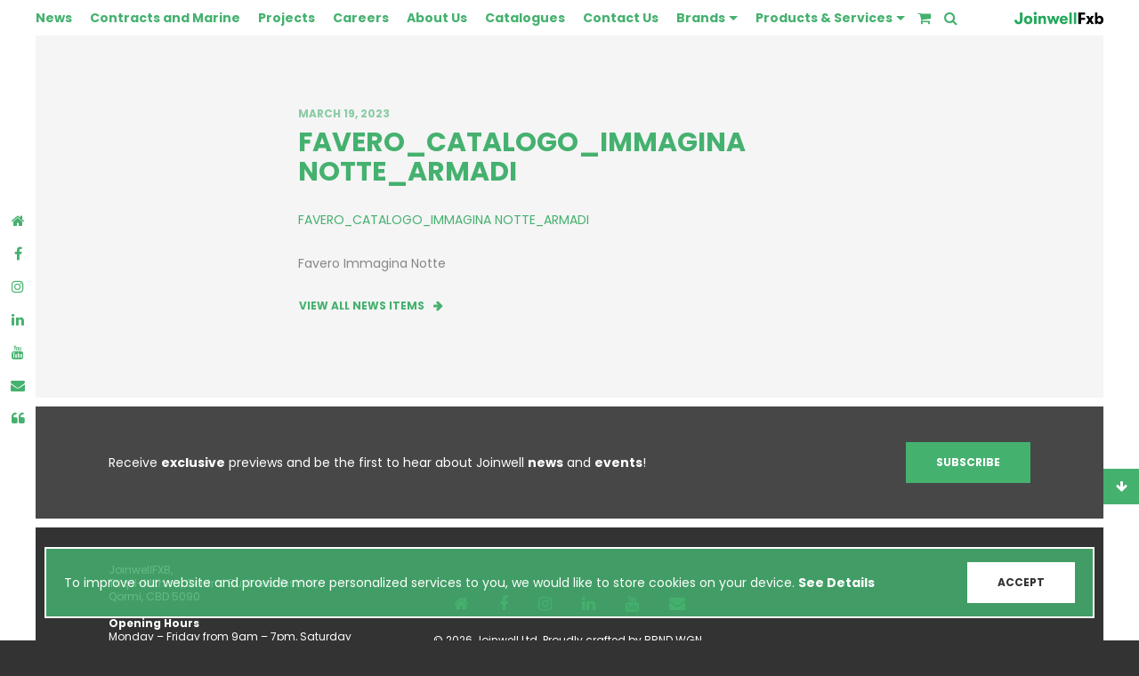

--- FILE ---
content_type: text/html; charset=UTF-8
request_url: https://joinwell.com.mt/catalogues/favero-immagina-notte-collection/favero_catalogo_immagina-notte_armadi/
body_size: 14251
content:

<!doctype html>
<html lang="en-US" class="production">
  <head>
	<meta charset="utf-8">
	<meta http-equiv="x-ua-compatible" content="ie=edge">
	<meta name="viewport" content="width=device-width, initial-scale=1">
	<meta name="facebook-domain-verification" content="pq5d9r7tu3mkpc8xldpxy8qjiwtej1" />
	<!-- Google Tag Manager -->
<script>(function(w,d,s,l,i){w[l]=w[l]||[];w[l].push({'gtm.start':
new Date().getTime(),event:'gtm.js'});var f=d.getElementsByTagName(s)[0],
j=d.createElement(s),dl=l!='dataLayer'?'&l='+l:'';j.async=true;j.src=
'https://www.googletagmanager.com/gtm.js?id='+i+dl;f.parentNode.insertBefore(j,f);
})(window,document,'script','dataLayer','GTM-NHCFC3P');</script>
<!-- End Google Tag Manager -->	<link rel="apple-touch-icon" sizes="180x180" href="https://joinwell.com.mt/app/themes/brndwgn-joinwell/dist/images/icons/favicons/apple-touch-icon.png">
	<link rel="icon" type="image/png" sizes="32x32" href="https://joinwell.com.mt/app/themes/brndwgn-joinwell/dist/images/icons/favicons/favicon-32x32.png">
	<link rel="icon" type="image/png" sizes="16x16" href="https://joinwell.com.mt/app/themes/brndwgn-joinwell/dist/images/icons/favicons/favicon-16x16.png">
	<link rel="manifest" href="https://joinwell.com.mt/app/themes/brndwgn-joinwell/dist/images/icons/favicons/manifest.json">
	<link rel="mask-icon" href="https://joinwell.com.mt/app/themes/brndwgn-joinwell/dist/images/icons/favicons/safari-pinned-tab.svg" color="#45b16f">
	<meta name="theme-color" content="#45b16f">
  <meta name='robots' content='index, follow, max-image-preview:large, max-snippet:-1, max-video-preview:-1' />
	<style>img:is([sizes="auto" i], [sizes^="auto," i]) { contain-intrinsic-size: 3000px 1500px }</style>
	
	<!-- This site is optimized with the Yoast SEO plugin v26.4 - https://yoast.com/wordpress/plugins/seo/ -->
	<title>FAVERO_CATALOGO_IMMAGINA NOTTE_ARMADI - Joinwell Ltd.</title>
	<link rel="canonical" href="https://joinwell.com.mt/catalogues/favero-immagina-notte-collection/favero_catalogo_immagina-notte_armadi/" />
	<meta property="og:locale" content="en_US" />
	<meta property="og:type" content="article" />
	<meta property="og:title" content="FAVERO_CATALOGO_IMMAGINA NOTTE_ARMADI - Joinwell Ltd." />
	<meta property="og:description" content="Favero Immagina Notte" />
	<meta property="og:url" content="https://joinwell.com.mt/catalogues/favero-immagina-notte-collection/favero_catalogo_immagina-notte_armadi/" />
	<meta property="og:site_name" content="Joinwell Ltd." />
	<meta property="article:publisher" content="https://www.facebook.com/joinwellfxb" />
	<meta property="article:modified_time" content="2023-03-19T14:57:50+00:00" />
	<meta property="og:image" content="https://joinwell.com.mt/catalogues/favero-immagina-notte-collection/favero_catalogo_immagina-notte_armadi" />
	<meta property="og:image:width" content="2000" />
	<meta property="og:image:height" content="1310" />
	<meta property="og:image:type" content="image/jpeg" />
	<meta name="twitter:card" content="summary_large_image" />
	<script type="application/ld+json" class="yoast-schema-graph">{"@context":"https://schema.org","@graph":[{"@type":"WebPage","@id":"https://joinwell.com.mt/catalogues/favero-immagina-notte-collection/favero_catalogo_immagina-notte_armadi/","url":"https://joinwell.com.mt/catalogues/favero-immagina-notte-collection/favero_catalogo_immagina-notte_armadi/","name":"FAVERO_CATALOGO_IMMAGINA NOTTE_ARMADI - Joinwell Ltd.","isPartOf":{"@id":"https://joinwell.com.mt/#website"},"primaryImageOfPage":{"@id":"https://joinwell.com.mt/catalogues/favero-immagina-notte-collection/favero_catalogo_immagina-notte_armadi/#primaryimage"},"image":{"@id":"https://joinwell.com.mt/catalogues/favero-immagina-notte-collection/favero_catalogo_immagina-notte_armadi/#primaryimage"},"thumbnailUrl":"","datePublished":"2023-03-19T14:57:39+00:00","dateModified":"2023-03-19T14:57:50+00:00","breadcrumb":{"@id":"https://joinwell.com.mt/catalogues/favero-immagina-notte-collection/favero_catalogo_immagina-notte_armadi/#breadcrumb"},"inLanguage":"en-US","potentialAction":[{"@type":"ReadAction","target":["https://joinwell.com.mt/catalogues/favero-immagina-notte-collection/favero_catalogo_immagina-notte_armadi/"]}]},{"@type":"BreadcrumbList","@id":"https://joinwell.com.mt/catalogues/favero-immagina-notte-collection/favero_catalogo_immagina-notte_armadi/#breadcrumb","itemListElement":[{"@type":"ListItem","position":1,"name":"Home","item":"https://joinwell.com.mt/"},{"@type":"ListItem","position":2,"name":"Favero Immagina Notte Collection","item":"https://joinwell.com.mt/catalogues/favero-immagina-notte-collection/"},{"@type":"ListItem","position":3,"name":"FAVERO_CATALOGO_IMMAGINA NOTTE_ARMADI"}]},{"@type":"WebSite","@id":"https://joinwell.com.mt/#website","url":"https://joinwell.com.mt/","name":"Joinwell Ltd.","description":"The art of everyday living.","publisher":{"@id":"https://joinwell.com.mt/#organization"},"potentialAction":[{"@type":"SearchAction","target":{"@type":"EntryPoint","urlTemplate":"https://joinwell.com.mt/?s={search_term_string}"},"query-input":{"@type":"PropertyValueSpecification","valueRequired":true,"valueName":"search_term_string"}}],"inLanguage":"en-US"},{"@type":"Organization","@id":"https://joinwell.com.mt/#organization","name":"Joinwell Ltd.","url":"https://joinwell.com.mt/","logo":{"@type":"ImageObject","inLanguage":"en-US","@id":"https://joinwell.com.mt/#/schema/logo/image/","url":"https://d1kxfday8czlm.cloudfront.net/app/uploads/2023/08/14114532/JF_colour.png","contentUrl":"https://d1kxfday8czlm.cloudfront.net/app/uploads/2023/08/14114532/JF_colour.png","width":757,"height":103,"caption":"Joinwell Ltd."},"image":{"@id":"https://joinwell.com.mt/#/schema/logo/image/"},"sameAs":["https://www.facebook.com/joinwellfxb","https://www.instagram.com/joinwellfxb/","https://www.linkedin.com/company/joinwellfxb/","https://www.youtube.com/channel/UC9hHNrxFMnw6iZqiJ3ch5ZA"]}]}</script>
	<!-- / Yoast SEO plugin. -->


<script type='application/javascript'  id='pys-version-script'>console.log('PixelYourSite Free version 11.1.3');</script>
<link rel="alternate" type="application/rss+xml" title="Joinwell Ltd. &raquo; FAVERO_CATALOGO_IMMAGINA NOTTE_ARMADI Comments Feed" href="https://joinwell.com.mt/catalogues/favero-immagina-notte-collection/favero_catalogo_immagina-notte_armadi/feed/" />
<script type="text/javascript">
/* <![CDATA[ */
window._wpemojiSettings = {"baseUrl":"https:\/\/s.w.org\/images\/core\/emoji\/16.0.1\/72x72\/","ext":".png","svgUrl":"https:\/\/s.w.org\/images\/core\/emoji\/16.0.1\/svg\/","svgExt":".svg","source":{"concatemoji":"https:\/\/joinwell.com.mt\/wp\/wp-includes\/js\/wp-emoji-release.min.js?ver=6.8.3"}};
/*! This file is auto-generated */
!function(s,n){var o,i,e;function c(e){try{var t={supportTests:e,timestamp:(new Date).valueOf()};sessionStorage.setItem(o,JSON.stringify(t))}catch(e){}}function p(e,t,n){e.clearRect(0,0,e.canvas.width,e.canvas.height),e.fillText(t,0,0);var t=new Uint32Array(e.getImageData(0,0,e.canvas.width,e.canvas.height).data),a=(e.clearRect(0,0,e.canvas.width,e.canvas.height),e.fillText(n,0,0),new Uint32Array(e.getImageData(0,0,e.canvas.width,e.canvas.height).data));return t.every(function(e,t){return e===a[t]})}function u(e,t){e.clearRect(0,0,e.canvas.width,e.canvas.height),e.fillText(t,0,0);for(var n=e.getImageData(16,16,1,1),a=0;a<n.data.length;a++)if(0!==n.data[a])return!1;return!0}function f(e,t,n,a){switch(t){case"flag":return n(e,"\ud83c\udff3\ufe0f\u200d\u26a7\ufe0f","\ud83c\udff3\ufe0f\u200b\u26a7\ufe0f")?!1:!n(e,"\ud83c\udde8\ud83c\uddf6","\ud83c\udde8\u200b\ud83c\uddf6")&&!n(e,"\ud83c\udff4\udb40\udc67\udb40\udc62\udb40\udc65\udb40\udc6e\udb40\udc67\udb40\udc7f","\ud83c\udff4\u200b\udb40\udc67\u200b\udb40\udc62\u200b\udb40\udc65\u200b\udb40\udc6e\u200b\udb40\udc67\u200b\udb40\udc7f");case"emoji":return!a(e,"\ud83e\udedf")}return!1}function g(e,t,n,a){var r="undefined"!=typeof WorkerGlobalScope&&self instanceof WorkerGlobalScope?new OffscreenCanvas(300,150):s.createElement("canvas"),o=r.getContext("2d",{willReadFrequently:!0}),i=(o.textBaseline="top",o.font="600 32px Arial",{});return e.forEach(function(e){i[e]=t(o,e,n,a)}),i}function t(e){var t=s.createElement("script");t.src=e,t.defer=!0,s.head.appendChild(t)}"undefined"!=typeof Promise&&(o="wpEmojiSettingsSupports",i=["flag","emoji"],n.supports={everything:!0,everythingExceptFlag:!0},e=new Promise(function(e){s.addEventListener("DOMContentLoaded",e,{once:!0})}),new Promise(function(t){var n=function(){try{var e=JSON.parse(sessionStorage.getItem(o));if("object"==typeof e&&"number"==typeof e.timestamp&&(new Date).valueOf()<e.timestamp+604800&&"object"==typeof e.supportTests)return e.supportTests}catch(e){}return null}();if(!n){if("undefined"!=typeof Worker&&"undefined"!=typeof OffscreenCanvas&&"undefined"!=typeof URL&&URL.createObjectURL&&"undefined"!=typeof Blob)try{var e="postMessage("+g.toString()+"("+[JSON.stringify(i),f.toString(),p.toString(),u.toString()].join(",")+"));",a=new Blob([e],{type:"text/javascript"}),r=new Worker(URL.createObjectURL(a),{name:"wpTestEmojiSupports"});return void(r.onmessage=function(e){c(n=e.data),r.terminate(),t(n)})}catch(e){}c(n=g(i,f,p,u))}t(n)}).then(function(e){for(var t in e)n.supports[t]=e[t],n.supports.everything=n.supports.everything&&n.supports[t],"flag"!==t&&(n.supports.everythingExceptFlag=n.supports.everythingExceptFlag&&n.supports[t]);n.supports.everythingExceptFlag=n.supports.everythingExceptFlag&&!n.supports.flag,n.DOMReady=!1,n.readyCallback=function(){n.DOMReady=!0}}).then(function(){return e}).then(function(){var e;n.supports.everything||(n.readyCallback(),(e=n.source||{}).concatemoji?t(e.concatemoji):e.wpemoji&&e.twemoji&&(t(e.twemoji),t(e.wpemoji)))}))}((window,document),window._wpemojiSettings);
/* ]]> */
</script>
<style id='wp-emoji-styles-inline-css' type='text/css'>

	img.wp-smiley, img.emoji {
		display: inline !important;
		border: none !important;
		box-shadow: none !important;
		height: 1em !important;
		width: 1em !important;
		margin: 0 0.07em !important;
		vertical-align: -0.1em !important;
		background: none !important;
		padding: 0 !important;
	}
</style>
<link rel='stylesheet' id='wp-block-library-css' href='https://joinwell.com.mt/wp/wp-includes/css/dist/block-library/style.min.css?ver=6.8.3' type='text/css' media='all' />
<style id='classic-theme-styles-inline-css' type='text/css'>
/*! This file is auto-generated */
.wp-block-button__link{color:#fff;background-color:#32373c;border-radius:9999px;box-shadow:none;text-decoration:none;padding:calc(.667em + 2px) calc(1.333em + 2px);font-size:1.125em}.wp-block-file__button{background:#32373c;color:#fff;text-decoration:none}
</style>
<style id='global-styles-inline-css' type='text/css'>
:root{--wp--preset--aspect-ratio--square: 1;--wp--preset--aspect-ratio--4-3: 4/3;--wp--preset--aspect-ratio--3-4: 3/4;--wp--preset--aspect-ratio--3-2: 3/2;--wp--preset--aspect-ratio--2-3: 2/3;--wp--preset--aspect-ratio--16-9: 16/9;--wp--preset--aspect-ratio--9-16: 9/16;--wp--preset--color--black: #000000;--wp--preset--color--cyan-bluish-gray: #abb8c3;--wp--preset--color--white: #ffffff;--wp--preset--color--pale-pink: #f78da7;--wp--preset--color--vivid-red: #cf2e2e;--wp--preset--color--luminous-vivid-orange: #ff6900;--wp--preset--color--luminous-vivid-amber: #fcb900;--wp--preset--color--light-green-cyan: #7bdcb5;--wp--preset--color--vivid-green-cyan: #00d084;--wp--preset--color--pale-cyan-blue: #8ed1fc;--wp--preset--color--vivid-cyan-blue: #0693e3;--wp--preset--color--vivid-purple: #9b51e0;--wp--preset--gradient--vivid-cyan-blue-to-vivid-purple: linear-gradient(135deg,rgba(6,147,227,1) 0%,rgb(155,81,224) 100%);--wp--preset--gradient--light-green-cyan-to-vivid-green-cyan: linear-gradient(135deg,rgb(122,220,180) 0%,rgb(0,208,130) 100%);--wp--preset--gradient--luminous-vivid-amber-to-luminous-vivid-orange: linear-gradient(135deg,rgba(252,185,0,1) 0%,rgba(255,105,0,1) 100%);--wp--preset--gradient--luminous-vivid-orange-to-vivid-red: linear-gradient(135deg,rgba(255,105,0,1) 0%,rgb(207,46,46) 100%);--wp--preset--gradient--very-light-gray-to-cyan-bluish-gray: linear-gradient(135deg,rgb(238,238,238) 0%,rgb(169,184,195) 100%);--wp--preset--gradient--cool-to-warm-spectrum: linear-gradient(135deg,rgb(74,234,220) 0%,rgb(151,120,209) 20%,rgb(207,42,186) 40%,rgb(238,44,130) 60%,rgb(251,105,98) 80%,rgb(254,248,76) 100%);--wp--preset--gradient--blush-light-purple: linear-gradient(135deg,rgb(255,206,236) 0%,rgb(152,150,240) 100%);--wp--preset--gradient--blush-bordeaux: linear-gradient(135deg,rgb(254,205,165) 0%,rgb(254,45,45) 50%,rgb(107,0,62) 100%);--wp--preset--gradient--luminous-dusk: linear-gradient(135deg,rgb(255,203,112) 0%,rgb(199,81,192) 50%,rgb(65,88,208) 100%);--wp--preset--gradient--pale-ocean: linear-gradient(135deg,rgb(255,245,203) 0%,rgb(182,227,212) 50%,rgb(51,167,181) 100%);--wp--preset--gradient--electric-grass: linear-gradient(135deg,rgb(202,248,128) 0%,rgb(113,206,126) 100%);--wp--preset--gradient--midnight: linear-gradient(135deg,rgb(2,3,129) 0%,rgb(40,116,252) 100%);--wp--preset--font-size--small: 13px;--wp--preset--font-size--medium: 20px;--wp--preset--font-size--large: 36px;--wp--preset--font-size--x-large: 42px;--wp--preset--spacing--20: 0.44rem;--wp--preset--spacing--30: 0.67rem;--wp--preset--spacing--40: 1rem;--wp--preset--spacing--50: 1.5rem;--wp--preset--spacing--60: 2.25rem;--wp--preset--spacing--70: 3.38rem;--wp--preset--spacing--80: 5.06rem;--wp--preset--shadow--natural: 6px 6px 9px rgba(0, 0, 0, 0.2);--wp--preset--shadow--deep: 12px 12px 50px rgba(0, 0, 0, 0.4);--wp--preset--shadow--sharp: 6px 6px 0px rgba(0, 0, 0, 0.2);--wp--preset--shadow--outlined: 6px 6px 0px -3px rgba(255, 255, 255, 1), 6px 6px rgba(0, 0, 0, 1);--wp--preset--shadow--crisp: 6px 6px 0px rgba(0, 0, 0, 1);}:where(.is-layout-flex){gap: 0.5em;}:where(.is-layout-grid){gap: 0.5em;}body .is-layout-flex{display: flex;}.is-layout-flex{flex-wrap: wrap;align-items: center;}.is-layout-flex > :is(*, div){margin: 0;}body .is-layout-grid{display: grid;}.is-layout-grid > :is(*, div){margin: 0;}:where(.wp-block-columns.is-layout-flex){gap: 2em;}:where(.wp-block-columns.is-layout-grid){gap: 2em;}:where(.wp-block-post-template.is-layout-flex){gap: 1.25em;}:where(.wp-block-post-template.is-layout-grid){gap: 1.25em;}.has-black-color{color: var(--wp--preset--color--black) !important;}.has-cyan-bluish-gray-color{color: var(--wp--preset--color--cyan-bluish-gray) !important;}.has-white-color{color: var(--wp--preset--color--white) !important;}.has-pale-pink-color{color: var(--wp--preset--color--pale-pink) !important;}.has-vivid-red-color{color: var(--wp--preset--color--vivid-red) !important;}.has-luminous-vivid-orange-color{color: var(--wp--preset--color--luminous-vivid-orange) !important;}.has-luminous-vivid-amber-color{color: var(--wp--preset--color--luminous-vivid-amber) !important;}.has-light-green-cyan-color{color: var(--wp--preset--color--light-green-cyan) !important;}.has-vivid-green-cyan-color{color: var(--wp--preset--color--vivid-green-cyan) !important;}.has-pale-cyan-blue-color{color: var(--wp--preset--color--pale-cyan-blue) !important;}.has-vivid-cyan-blue-color{color: var(--wp--preset--color--vivid-cyan-blue) !important;}.has-vivid-purple-color{color: var(--wp--preset--color--vivid-purple) !important;}.has-black-background-color{background-color: var(--wp--preset--color--black) !important;}.has-cyan-bluish-gray-background-color{background-color: var(--wp--preset--color--cyan-bluish-gray) !important;}.has-white-background-color{background-color: var(--wp--preset--color--white) !important;}.has-pale-pink-background-color{background-color: var(--wp--preset--color--pale-pink) !important;}.has-vivid-red-background-color{background-color: var(--wp--preset--color--vivid-red) !important;}.has-luminous-vivid-orange-background-color{background-color: var(--wp--preset--color--luminous-vivid-orange) !important;}.has-luminous-vivid-amber-background-color{background-color: var(--wp--preset--color--luminous-vivid-amber) !important;}.has-light-green-cyan-background-color{background-color: var(--wp--preset--color--light-green-cyan) !important;}.has-vivid-green-cyan-background-color{background-color: var(--wp--preset--color--vivid-green-cyan) !important;}.has-pale-cyan-blue-background-color{background-color: var(--wp--preset--color--pale-cyan-blue) !important;}.has-vivid-cyan-blue-background-color{background-color: var(--wp--preset--color--vivid-cyan-blue) !important;}.has-vivid-purple-background-color{background-color: var(--wp--preset--color--vivid-purple) !important;}.has-black-border-color{border-color: var(--wp--preset--color--black) !important;}.has-cyan-bluish-gray-border-color{border-color: var(--wp--preset--color--cyan-bluish-gray) !important;}.has-white-border-color{border-color: var(--wp--preset--color--white) !important;}.has-pale-pink-border-color{border-color: var(--wp--preset--color--pale-pink) !important;}.has-vivid-red-border-color{border-color: var(--wp--preset--color--vivid-red) !important;}.has-luminous-vivid-orange-border-color{border-color: var(--wp--preset--color--luminous-vivid-orange) !important;}.has-luminous-vivid-amber-border-color{border-color: var(--wp--preset--color--luminous-vivid-amber) !important;}.has-light-green-cyan-border-color{border-color: var(--wp--preset--color--light-green-cyan) !important;}.has-vivid-green-cyan-border-color{border-color: var(--wp--preset--color--vivid-green-cyan) !important;}.has-pale-cyan-blue-border-color{border-color: var(--wp--preset--color--pale-cyan-blue) !important;}.has-vivid-cyan-blue-border-color{border-color: var(--wp--preset--color--vivid-cyan-blue) !important;}.has-vivid-purple-border-color{border-color: var(--wp--preset--color--vivid-purple) !important;}.has-vivid-cyan-blue-to-vivid-purple-gradient-background{background: var(--wp--preset--gradient--vivid-cyan-blue-to-vivid-purple) !important;}.has-light-green-cyan-to-vivid-green-cyan-gradient-background{background: var(--wp--preset--gradient--light-green-cyan-to-vivid-green-cyan) !important;}.has-luminous-vivid-amber-to-luminous-vivid-orange-gradient-background{background: var(--wp--preset--gradient--luminous-vivid-amber-to-luminous-vivid-orange) !important;}.has-luminous-vivid-orange-to-vivid-red-gradient-background{background: var(--wp--preset--gradient--luminous-vivid-orange-to-vivid-red) !important;}.has-very-light-gray-to-cyan-bluish-gray-gradient-background{background: var(--wp--preset--gradient--very-light-gray-to-cyan-bluish-gray) !important;}.has-cool-to-warm-spectrum-gradient-background{background: var(--wp--preset--gradient--cool-to-warm-spectrum) !important;}.has-blush-light-purple-gradient-background{background: var(--wp--preset--gradient--blush-light-purple) !important;}.has-blush-bordeaux-gradient-background{background: var(--wp--preset--gradient--blush-bordeaux) !important;}.has-luminous-dusk-gradient-background{background: var(--wp--preset--gradient--luminous-dusk) !important;}.has-pale-ocean-gradient-background{background: var(--wp--preset--gradient--pale-ocean) !important;}.has-electric-grass-gradient-background{background: var(--wp--preset--gradient--electric-grass) !important;}.has-midnight-gradient-background{background: var(--wp--preset--gradient--midnight) !important;}.has-small-font-size{font-size: var(--wp--preset--font-size--small) !important;}.has-medium-font-size{font-size: var(--wp--preset--font-size--medium) !important;}.has-large-font-size{font-size: var(--wp--preset--font-size--large) !important;}.has-x-large-font-size{font-size: var(--wp--preset--font-size--x-large) !important;}
:where(.wp-block-post-template.is-layout-flex){gap: 1.25em;}:where(.wp-block-post-template.is-layout-grid){gap: 1.25em;}
:where(.wp-block-columns.is-layout-flex){gap: 2em;}:where(.wp-block-columns.is-layout-grid){gap: 2em;}
:root :where(.wp-block-pullquote){font-size: 1.5em;line-height: 1.6;}
</style>
<link rel='stylesheet' id='contact-form-7-css' href='https://joinwell.com.mt/app/plugins/contact-form-7/includes/css/styles.css?ver=6.1.3' type='text/css' media='all' />
<style id='contact-form-7-inline-css' type='text/css'>
.wpcf7 .wpcf7-recaptcha iframe {margin-bottom: 0;}.wpcf7 .wpcf7-recaptcha[data-align="center"] > div {margin: 0 auto;}.wpcf7 .wpcf7-recaptcha[data-align="right"] > div {margin: 0 0 0 auto;}
</style>
<link rel='stylesheet' id='sage/css-css' href='https://joinwell.com.mt/app/themes/brndwgn-joinwell/dist/styles/main-16257757b6.css' type='text/css' media='all' />
<script type="text/javascript" id="jquery-core-js-extra">
/* <![CDATA[ */
var pysFacebookRest = {"restApiUrl":"https:\/\/joinwell.com.mt\/wp-json\/pys-facebook\/v1\/event","debug":""};
/* ]]> */
</script>
<script type="text/javascript" src="https://joinwell.com.mt/wp/wp-includes/js/jquery/jquery.min.js?ver=3.7.1" id="jquery-core-js"></script>
<script type="text/javascript" src="https://joinwell.com.mt/app/plugins/pixelyoursite/dist/scripts/jquery.bind-first-0.2.3.min.js?ver=6.8.3" id="jquery-bind-first-js"></script>
<script type="text/javascript" src="https://joinwell.com.mt/app/plugins/pixelyoursite/dist/scripts/js.cookie-2.1.3.min.js?ver=2.1.3" id="js-cookie-pys-js"></script>
<script type="text/javascript" src="https://joinwell.com.mt/app/plugins/pixelyoursite/dist/scripts/tld.min.js?ver=2.3.1" id="js-tld-js"></script>
<script type="text/javascript" id="pys-js-extra">
/* <![CDATA[ */
var pysOptions = {"staticEvents":{"facebook":{"init_event":[{"delay":0,"type":"static","ajaxFire":false,"name":"PageView","pixelIds":["368070445798863"],"eventID":"427d5422-16dd-4b31-9fd4-1b571699885c","params":{"page_title":"FAVERO_CATALOGO_IMMAGINA NOTTE_ARMADI","post_type":"attachment","post_id":4542,"plugin":"PixelYourSite","user_role":"guest","event_url":"joinwell.com.mt\/catalogues\/favero-immagina-notte-collection\/favero_catalogo_immagina-notte_armadi\/"},"e_id":"init_event","ids":[],"hasTimeWindow":false,"timeWindow":0,"woo_order":"","edd_order":""}]}},"dynamicEvents":[],"triggerEvents":[],"triggerEventTypes":[],"facebook":{"pixelIds":["368070445798863"],"advancedMatching":[],"advancedMatchingEnabled":true,"removeMetadata":false,"wooVariableAsSimple":false,"serverApiEnabled":true,"wooCRSendFromServer":false,"send_external_id":null,"enabled_medical":false,"do_not_track_medical_param":["event_url","post_title","page_title","landing_page","content_name","categories","category_name","tags"],"meta_ldu":false},"debug":"","siteUrl":"https:\/\/joinwell.com.mt\/wp","ajaxUrl":"https:\/\/joinwell.com.mt\/wp\/wp-admin\/admin-ajax.php","ajax_event":"beeea31938","enable_remove_download_url_param":"1","cookie_duration":"7","last_visit_duration":"60","enable_success_send_form":"","ajaxForServerEvent":"1","ajaxForServerStaticEvent":"1","useSendBeacon":"1","send_external_id":"1","external_id_expire":"180","track_cookie_for_subdomains":"1","google_consent_mode":"1","gdpr":{"ajax_enabled":false,"all_disabled_by_api":false,"facebook_disabled_by_api":false,"analytics_disabled_by_api":false,"google_ads_disabled_by_api":false,"pinterest_disabled_by_api":false,"bing_disabled_by_api":false,"externalID_disabled_by_api":false,"facebook_prior_consent_enabled":true,"analytics_prior_consent_enabled":true,"google_ads_prior_consent_enabled":null,"pinterest_prior_consent_enabled":true,"bing_prior_consent_enabled":true,"cookiebot_integration_enabled":false,"cookiebot_facebook_consent_category":"marketing","cookiebot_analytics_consent_category":"statistics","cookiebot_tiktok_consent_category":"marketing","cookiebot_google_ads_consent_category":"marketing","cookiebot_pinterest_consent_category":"marketing","cookiebot_bing_consent_category":"marketing","consent_magic_integration_enabled":false,"real_cookie_banner_integration_enabled":false,"cookie_notice_integration_enabled":false,"cookie_law_info_integration_enabled":false,"analytics_storage":{"enabled":true,"value":"granted","filter":false},"ad_storage":{"enabled":true,"value":"granted","filter":false},"ad_user_data":{"enabled":true,"value":"granted","filter":false},"ad_personalization":{"enabled":true,"value":"granted","filter":false}},"cookie":{"disabled_all_cookie":false,"disabled_start_session_cookie":false,"disabled_advanced_form_data_cookie":false,"disabled_landing_page_cookie":false,"disabled_first_visit_cookie":false,"disabled_trafficsource_cookie":false,"disabled_utmTerms_cookie":false,"disabled_utmId_cookie":false},"tracking_analytics":{"TrafficSource":"direct","TrafficLanding":"undefined","TrafficUtms":[],"TrafficUtmsId":[]},"GATags":{"ga_datalayer_type":"default","ga_datalayer_name":"dataLayerPYS"},"woo":{"enabled":false},"edd":{"enabled":false},"cache_bypass":"1769387396"};
/* ]]> */
</script>
<script type="text/javascript" src="https://joinwell.com.mt/app/plugins/pixelyoursite/dist/scripts/public.js?ver=11.1.3" id="pys-js"></script>
<script type="text/javascript" src="https://joinwell.com.mt/app/themes/brndwgn-joinwell/dist/scripts/vue-5424a463b5.js" id="sage/vue-js"></script>
<link rel="https://api.w.org/" href="https://joinwell.com.mt/wp-json/" /><link rel="alternate" title="JSON" type="application/json" href="https://joinwell.com.mt/wp-json/wp/v2/media/4542" /><link rel="EditURI" type="application/rsd+xml" title="RSD" href="https://joinwell.com.mt/wp/xmlrpc.php?rsd" />
<meta name="generator" content="WordPress 6.8.3" />
<link rel='shortlink' href='https://joinwell.com.mt/?p=4542' />
<link rel="alternate" title="oEmbed (JSON)" type="application/json+oembed" href="https://joinwell.com.mt/wp-json/oembed/1.0/embed?url=https%3A%2F%2Fjoinwell.com.mt%2Fcatalogues%2Ffavero-immagina-notte-collection%2Ffavero_catalogo_immagina-notte_armadi%2F" />
<link rel="alternate" title="oEmbed (XML)" type="text/xml+oembed" href="https://joinwell.com.mt/wp-json/oembed/1.0/embed?url=https%3A%2F%2Fjoinwell.com.mt%2Fcatalogues%2Ffavero-immagina-notte-collection%2Ffavero_catalogo_immagina-notte_armadi%2F&#038;format=xml" />
<noscript><style>.vce-row-container .vcv-lozad {display: none}</style></noscript><meta name="generator" content="Powered by Visual Composer Website Builder - fast and easy-to-use drag and drop visual editor for WordPress."/><style type="text/css">.recentcomments a{display:inline !important;padding:0 !important;margin:0 !important;}</style><link rel="icon" href="https://d1kxfday8czlm.cloudfront.net/app/uploads/2017/05/24124657/cropped-fav-150x150.png" sizes="32x32" />
<link rel="icon" href="https://d1kxfday8czlm.cloudfront.net/app/uploads/2017/05/24124657/cropped-fav-300x300.png" sizes="192x192" />
<link rel="apple-touch-icon" href="https://d1kxfday8czlm.cloudfront.net/app/uploads/2017/05/24124657/cropped-fav-300x300.png" />
<meta name="msapplication-TileImage" content="https://d1kxfday8czlm.cloudfront.net/app/uploads/2017/05/24124657/cropped-fav-300x300.png" />
		<style type="text/css" id="wp-custom-css">
			.tax-room_group.term-kitchen .entry-content+.btn.btn-link {
	display:none;
}

html {
	scroll-behavior: smooth;
}

body {
	overflow-x: hidden;
}

.vce-row-container {
	scroll-margin-top: 100px;
}

.collection-banner .flex-container {
	min-height: 400px;
}

div {
	scroll-margin-top: 100px;
}

.vce-button--style-outline-animated.vce-button--style-outline--size-large {
	font-size: 30px;
}

#sticky-nav {
	z-index: 9999 !important;
}

/* Carousel */

.carousel#carousel-homepage-hero .carousel-indicators {
	bottom: 20px;
}

.carousel .carousel-indicators li {
	background-color: #ccc;
	}

.carousel .carousel-indicators li.active {
	margin: 0 10px !important;
}

/* Carousel End */

/* Sidebar Nav */

@media only screen and (max-width: 767px){
	.sub-menu {
		padding-left: 0;
	}
}

.sub-menu li {
	list-style: none;
	margin-top: 0;
	margin-bottom: 0;
	padding-top: 20px;
}

.sub-menu li a {
	font-size: 15px;
	color: #ddd;
}

.caret {
	display: inline-block;
	position: absolute;
	right: 30px;
	margin-top: 8px;
	
  border-top: none;
  border-bottom: 8px solid;
  border-left: 8px solid transparent;
  border-right: 8px solid transparent;
}

.caret.collapsed {
	border-bottom: none;
	border-top: 8px solid;
	border-left: 8px solid transparent;
	border-right: 8px solid transparent;
}

.caret:hover {
	color: #fff;
}
/* Sidebar Nav End */


/** Horizontal Nav **/
.align-self-end {
	align-self: flex-end;
}

/* Menu Bar */
.h-navbar {
	font-weight: bold;
	margin-right: 4px;
}

.h-navbar > li > a {
	padding: 8px 10px;
	background-color: transparent !important;
}

ul.h-navbar > li:first-child a{
	padding-left: 0px;
}

ul.h-navbar > li:last-child a{
	padding-right: 20px;
}

/* Menu Bar End */

/* Logo */

.jf-colour {
	top: 50% !important;
	transform: translateY(-50%);
	width: 100px;
}

@media only screen and (max-width: 992px) {
	.logo {
		right: 20px !important;
		width: 128px !important;
	}
}

.logo-footer {
	width: 100px;	
}

/* Logo End */

/* Main Menu Dropdown */
#menu-main-menu .dropdown-menu {
	margin: 0;
	padding: 0;
	border-radius: 0;
	border: none;
	box-shadow: none;
}	

#menu-main-menu .dropdown-menu>li>a {
	color: #45b16f;
	padding: 8px 15px 8px 10px;
}

#menu-main-menu .dropdown-menu>li>a:hover {
	color: #fff;
	background-color: #45b16f !important;
}

#menu-main-menu .dropdown-menu>li.active a {
	pointer-events: none;
	color: #fff;
}

#menu-main-menu .dropdown-toggle {
	padding-right: 14px !important;
	margin-right: 10px;
}

.btn-dropdown::after {
/* 	display: none; */
}

#menu-main-menu .dropdown-toggle::after {
	content: "";
	position: absolute;
	margin-top: 10px;
	right: 0;
	border-top: 5px solid;
  border-bottom: none;
  border-left: 5px solid transparent;
  border-right: 5px solid transparent;
	color: #45b16f;
	transition-duration: 0.5s;
}

#menu-main-menu .dropdown-toggle:hover::after,
#menu-main-menu .menu-item:hover .dropdown-toggle::after,
#menu-main-menu .menu-item:hover .dropdown-toggle
{
	color: #307a4c;
}

.dropdown-menu {
	display: none;
}

#menu-main-menu .dropdown-toggle:hover + ul.dropdown-menu,
#menu-main-menu .dropdown-menu:hover {
	display: block;
}

@media only screen and (min-width: 1200px){
	.overflow-y-scroll ul {
		overflow-y: auto;
		max-height: 50vh;
	}
}
/* Main Menu Dropdown End */

/* Select Dropdown Start */
.wpcf7-select.dropdown.open {
	border-color: #45b16f;
}

.wpcf7-select.dropdown .dropdown-menu {
	left: -2px;
	right: -2px;
}
/* Select Dropdown End */

/* FA Icons */

.fa-container .fa:hover
{
	color: #307a4c;
	background-color: transparent;
	transition: .5s;
}

@media only screen and (min-width: 1200px) {
	.fa-container {
		display: flex;
	}
}

@media only screen and (max-width: 1199px) {
	.fa-container {
		display: none !important;
	}
}

.fa-container a .fa,
.fa-container span .fa {
	margin: 12px 15px 12px 0;
	cursor: pointer;
}

.fa-md-16 {
	color: #45b16f;
	font-size: 16px;
}

/* FA Icons End */


/* Search Bar */

.search-bar {
	display: flex;
	position: absolute;
	border: 2px solid rgb(211,211,211,0.2);
	background: #fff;
	top: 40px;
	left: 40px;
	right: 40px;
	padding: 7px 0;
}

.search-bar span .fa-md-16 {
	color: #45b16f;
	font-size: 16px;
	margin: 12px 20px;
	cursor: pointer;
}

.search-box {
	width: 100%;
	padding: 0 !important;
	margin: 0 !important;
	border: none;
}

.search-box:focus {
	outline: none;
}

.searchbtn {
	border: none;
	background: none;
	padding: 0 10px;
}

.closebtn {
	height: 20px;
	width: 20px;
	display: inline-block;
	position: absolute;
	top: 50%;
	right: 0;
	transform: translatey(-50%);
	cursor: pointer;
	margin-right: 10px;
}

.closebtn > .line {
	height: 2px;
	width: 16px;
	background-color: #45b16f;
	position: absolute;
	top: 47%;
	transform: translatey(-50%);
	right: 2px;
	transform: rotate(-45deg);
}

.closebtn > .line:nth-child(2) {
	transform: rotate(45deg);
}

/* Search Bar End */

/* Map and Contact */
@media only screen and (min-width: 1200px) {
	.map-banner:before {
		padding: 0;
	}
}

.google-map--iframe {
	left: 0 !important;
}

/* Map and Contact End */

/* mc embed signup Start */
#mc_embed_signup {
	padding-bottom: 30px;
}

#mc_embed_signup label
 {
	text-transform: uppercase;
}

#mc_embed_signup_scroll .mc-field-group {
	padding-bottom: 0 !important;
	margin-bottom: 10px !important;
}

#mc_embed_signup_scroll input {
	border: 2px solid transparent !important; 
	border-radius: 0 !important;
	color: #555;
}

#mc_embed_signup_scroll input:not(.button):focus
 {
	outline: none;
	border: 2px solid #45b16f !important;
}

#mc-embedded-subscribe.button {
	background-color: #45b16f !important;
	border: 1px solid #45b16f !important;
	padding: 12px 33px !important;
	margin: 0 !important;
	margin-top: 15px !important;
	text-transform: uppercase;
	font-size: 12px !important;
	font-weight: 700 !important;
	height: auto !important;
	line-height: 20px !important;
}

#mc-embedded-subscribe.button:hover {
	background-color: #378c58 !important;
}

/* mc embed signup End */		</style>
		</head>  <body class="attachment wp-singular attachment-template-default single single-attachment postid-4542 attachmentid-4542 attachment-pdf wp-theme-brndwgn-joinwell vcwb favero_catalogo_immagina-notte_armadi sidebar-primary">
    <!-- Google Tag Manager (noscript) -->
<noscript><iframe src="https://www.googletagmanager.com/ns.html?id=GTM-NHCFC3P" height="0" width="0" style="display:none;visibility:hidden"></iframe></noscript>
<!-- End Google Tag Manager (noscript) -->    <div class="frame frame-top">
	<button class="btn btn-xs btn-link menu-toggle hidden-xl hidden-lg">
		<span class="pull-left">
			<span class="sr-only">Open navigation menu</span>
			<span class="icon-bar"></span>
			<span class="icon-bar"></span>
			<span class="icon-bar"></span>
		</span>
		<span class="margin-left-10 pull-right">
			Menu
		</span>
	</button>

	<div>

	<div class="menu-main-menu-container"><ul id="menu-main-menu" class="nav navbar-nav h-navbar visible-xl visible-lg"><li id="menu-item-72" class="menu-item menu-item-type-post_type menu-item-object-page menu-item-72"><a title="News" href="https://joinwell.com.mt/news/">News</a></li>
<li id="menu-item-71" class="menu-item menu-item-type-post_type menu-item-object-page menu-item-71"><a title="Contracts and Marine" href="https://joinwell.com.mt/marine-contract-services/">Contracts and Marine</a></li>
<li id="menu-item-5134" class="menu-item menu-item-type-post_type menu-item-object-page menu-item-5134"><a title="Projects" href="https://joinwell.com.mt/case-studies/">Projects</a></li>
<li id="menu-item-6002" class="menu-item menu-item-type-post_type menu-item-object-page menu-item-6002"><a title="Careers" href="https://joinwell.com.mt/careers-at-joinwellfxb/">Careers</a></li>
<li id="menu-item-70" class="menu-item menu-item-type-post_type menu-item-object-page menu-item-70"><a title="About Us" href="https://joinwell.com.mt/about-us/">About Us</a></li>
<li id="menu-item-2448" class="menu-item menu-item-type-post_type menu-item-object-page menu-item-2448"><a title="Catalogues" href="https://joinwell.com.mt/catalogues/">Catalogues</a></li>
<li id="menu-item-75" class="menu-item menu-item-type-post_type menu-item-object-page menu-item-75"><a title="Contact Us" href="https://joinwell.com.mt/contact-us/">Contact Us</a></li>
<li id="menu-item-68" class="overflow-y-scroll menu-item menu-item-type-post_type menu-item-object-page menu-item-has-children menu-item-68 dropdown"><a title="Brands" href="https://joinwell.com.mt/brands/" class="dropdown-toggle" aria-haspopup="true">Brands</a>
<ul class="dropdown-menu">
	<li id="menu-item-5566" class="menu-item menu-item-type-post_type menu-item-object-brand menu-item-5566"><a title="Alea" href="https://joinwell.com.mt/brands/alea/">Alea</a></li>
	<li id="menu-item-5559" class="menu-item menu-item-type-post_type menu-item-object-brand menu-item-5559"><a title="Ardue Kitchens" href="https://joinwell.com.mt/brands/ardue-kitchens/">Ardue Kitchens</a></li>
	<li id="menu-item-5563" class="menu-item menu-item-type-post_type menu-item-object-brand menu-item-5563"><a title="Blaupunkt Appliances" href="https://joinwell.com.mt/brands/blaupunkt/">Blaupunkt Appliances</a></li>
	<li id="menu-item-5573" class="menu-item menu-item-type-post_type menu-item-object-brand menu-item-5573"><a title="Calia" href="https://joinwell.com.mt/brands/sofa-calia-italia/">Calia</a></li>
	<li id="menu-item-5562" class="menu-item menu-item-type-post_type menu-item-object-brand menu-item-5562"><a title="Cesar" href="https://joinwell.com.mt/brands/cesar/">Cesar</a></li>
	<li id="menu-item-5568" class="menu-item menu-item-type-post_type menu-item-object-brand menu-item-5568"><a title="Corazzin" href="https://joinwell.com.mt/brands/corazzin/">Corazzin</a></li>
	<li id="menu-item-6400" class="menu-item menu-item-type-post_type menu-item-object-brand menu-item-6400"><a title="Econetique" href="https://joinwell.com.mt/brands/econetique/">Econetique</a></li>
	<li id="menu-item-5564" class="menu-item menu-item-type-post_type menu-item-object-brand menu-item-5564"><a title="Favero" href="https://joinwell.com.mt/brands/favero/">Favero</a></li>
	<li id="menu-item-6340" class="menu-item menu-item-type-post_type menu-item-object-brand menu-item-6340"><a title="Flekssit" href="https://joinwell.com.mt/brands/flekssit/">Flekssit</a></li>
	<li id="menu-item-6386" class="menu-item menu-item-type-post_type menu-item-object-brand menu-item-6386"><a title="FXB Office Furniture" href="https://joinwell.com.mt/brands/fxb-offices/">FXB Office Furniture</a></li>
	<li id="menu-item-5567" class="menu-item menu-item-type-post_type menu-item-object-brand menu-item-5567"><a title="Kastel" href="https://joinwell.com.mt/brands/kastel/">Kastel</a></li>
	<li id="menu-item-5569" class="menu-item menu-item-type-post_type menu-item-object-brand menu-item-5569"><a title="Noctis" href="https://joinwell.com.mt/brands/noctis-beds/">Noctis</a></li>
	<li id="menu-item-5570" class="menu-item menu-item-type-post_type menu-item-object-brand menu-item-5570"><a title="Nolte Möbel" href="https://joinwell.com.mt/brands/nolte-mobel/">Nolte Möbel</a></li>
	<li id="menu-item-6275" class="menu-item menu-item-type-post_type menu-item-object-brand menu-item-6275"><a title="NottinRelax" href="https://joinwell.com.mt/brands/nottinrelax-malta/">NottinRelax</a></li>
	<li id="menu-item-5572" class="menu-item menu-item-type-post_type menu-item-object-brand menu-item-5572"><a title="Papadatos" href="https://joinwell.com.mt/brands/papadatos/">Papadatos</a></li>
	<li id="menu-item-5571" class="menu-item menu-item-type-post_type menu-item-object-brand menu-item-5571"><a title="Riviera Maison" href="https://joinwell.com.mt/brands/riviera-maison/">Riviera Maison</a></li>
	<li id="menu-item-6387" class="menu-item menu-item-type-post_type menu-item-object-brand menu-item-6387"><a title="Seipo" href="https://joinwell.com.mt/brands/seipo/">Seipo</a></li>
	<li id="menu-item-6313" class="menu-item menu-item-type-post_type menu-item-object-brand menu-item-6313"><a title="Sudbrock" href="https://joinwell.com.mt/brands/visual-composer-6297/">Sudbrock</a></li>
	<li id="menu-item-5565" class="menu-item menu-item-type-post_type menu-item-object-brand menu-item-5565"><a title="Ter Hürne" href="https://joinwell.com.mt/brands/ter-hurne/">Ter Hürne</a></li>
	<li id="menu-item-5560" class="menu-item menu-item-type-post_type menu-item-object-brand menu-item-5560"><a title="Water Art Concepts" href="https://joinwell.com.mt/brands/water-art-concepts/">Water Art Concepts</a></li>
</ul>
</li>
<li id="menu-item-69" class="menu-item menu-item-type-post_type menu-item-object-page menu-item-has-children menu-item-69 dropdown"><a title="Products &amp; Services" href="https://joinwell.com.mt/rooms/" class="dropdown-toggle" aria-haspopup="true">Products &#038; Services</a>
<ul class="dropdown-menu">
	<li id="menu-item-3571" class="menu-item menu-item-type-taxonomy menu-item-object-room_group menu-item-3571"><a title="Kitchen" href="https://joinwell.com.mt/rooms/kitchen/">Kitchen</a></li>
	<li id="menu-item-3568" class="menu-item menu-item-type-taxonomy menu-item-object-room_group menu-item-3568"><a title="Bedroom" href="https://joinwell.com.mt/rooms/bedroom/">Bedroom</a></li>
	<li id="menu-item-3569" class="menu-item menu-item-type-taxonomy menu-item-object-room_group menu-item-3569"><a title="Living" href="https://joinwell.com.mt/rooms/living/">Living</a></li>
	<li id="menu-item-3570" class="menu-item menu-item-type-taxonomy menu-item-object-room_group menu-item-3570"><a title="Dining" href="https://joinwell.com.mt/rooms/dining/">Dining</a></li>
	<li id="menu-item-3572" class="menu-item menu-item-type-taxonomy menu-item-object-room_group menu-item-3572"><a title="Children" href="https://joinwell.com.mt/rooms/children/">Children</a></li>
	<li id="menu-item-6526" class="menu-item menu-item-type-post_type menu-item-object-page menu-item-6526"><a title="Outdoor Furniture" href="https://joinwell.com.mt/outdoor-furniture/">Outdoor Furniture</a></li>
	<li id="menu-item-6341" class="menu-item menu-item-type-post_type menu-item-object-brand menu-item-6341"><a title="Office Furniture" href="https://joinwell.com.mt/brands/officefurniture/">Office Furniture</a></li>
	<li id="menu-item-5135" class="menu-item menu-item-type-custom menu-item-object-custom menu-item-5135"><a title="Bathroom" href="https://joinwell.com.mt/brands/water-art-concepts/">Bathroom</a></li>
	<li id="menu-item-3637" class="menu-item menu-item-type-post_type menu-item-object-brand menu-item-3637"><a title="Ter Hürne Flooring" href="https://joinwell.com.mt/brands/ter-hurne/">Ter Hürne Flooring</a></li>
	<li id="menu-item-1642" class="menu-item menu-item-type-custom menu-item-object-custom menu-item-1642"><a title="Weddings" target="_blank" href="https://shop.joinwell.com.mt/apps/giftregistry/find">Weddings</a></li>
</ul>
</li>
<li id="menu-item-2178" class="visible-xs visible-sm menu-item menu-item-type-custom menu-item-object-custom menu-item-2178"><a title="Online Shop" target="_blank" href="https://shop.joinwell.com.mt/">Online Shop</a></li>
</ul></div>
	
	    <div class="fa-container">
	    	
		    <a href="https://shop.joinwell.com.mt/" target=_blank>
		    	<i class="fa fa-shopping-cart fa-md-16" aria-hidden="true"></i>
		    </a>
		    <span class="search-icon" onclick="toggleSearchBar();">
		    	<i class="fa fa-search fa-md-16" aria-hidden="true"></i>
		    </span>
		</div>
	</div>

	<form id="search-bar" class="search-bar hidden-md hidden-sm hidden-xs" method="get" action="/" style="display: none;">
		<button type="submit" class="searchbtn">
		    <i class="fa fa-search fa-md-16" aria-hidden="true"></i>
		</button><!--
		--><input name="s" class="search-box" type="text">
		<div class="pull-right">
			<span class="closebtn" onclick="toggleSearchBar();">
		    	<div class="line"></div>
				<div class="line"></div>
		    </span>
		</div>
	</form>

	<script>
	    var searchBar = jQuery('#search-bar');

	    function toggleSearchBar() {
	        if (!searchBar.is(':visible')) {
	            searchBar.slideToggle(function() {
	                searchBar.find('.search-box').focus();
	            });
	        } else {
	            searchBar.slideToggle();
	        }
	    }
	</script>
    
    	<a href="https://joinwell.com.mt">
		<img src="https://joinwell.com.mt/app/themes/brndwgn-joinwell/dist/images/logos/JF_Colour.png" id="main-logo" class="jf-colour logo" alt="Joinwell Ltd.">
	</a>
</div>

<div class="frame frame-right relative">
	<a class="smooth-scroll" id="scroll-to-next">
		<div class="bg-primary text-center">
			<i class="fa fa-arrow-down text-white" aria-hidden="true"></i>
		</div>
	</a>

	<a href="#top" class="smooth-scroll" id="scroll-to-top">
		<div class="bg-primary text-center">
			<i class="fa fa-arrow-up text-white" aria-hidden="true"></i>
		</div>
	</a>
</div>

<!-- <div class="frame frame-bottom text-right"><span class="tagline"></span></div> -->

<div class="frame frame-left">

	<div class="social-icons">
					<a href="https://shop.joinwell.com.mt/" target=_blank>
				<i class="fa fa-shopping-cart hidden-lg hidden-xl"></i>
			</a>
				<a href="https://joinwell.com.mt">
			<i class="fa fa-home"></i>
		</a>
					<a href="https://www.facebook.com/joinwellfxb" target="_blank">
				<i class="fa fa-facebook"></i>
			</a>
									<a href="https://www.instagram.com/joinwellfxb/" target="_blank">
				<i class="fa fa-instagram"></i>
			</a>
							<a href="https://www.linkedin.com/company/joinwellfxb/" target="_blank">
				<i class="fa fa-linkedin"></i>
			</a>
									<a href="https://www.youtube.com/channel/UC9hHNrxFMnw6iZqiJ3ch5ZA" target="_blank">
				<i class="fa fa-youtube"></i>
			</a>
									<a href="https://joinwell.com.mt/contact-us/">
				<i class="social-media-link fa fa-envelope"></i>
			</a>
							<a href="https://joinwell.com.mt/testimonials/">
				<i class="fa fa-quote-left"></i>
			</a> 
			</div>
</div>    <div class="overlay-fullscreen">
	<div class="menu" style="overflow: scroll;">
		<div class="close-container">
			<button class="btn btn-xs menu-toggle hidden-xs">
				<span class="margin-right-10 pull-left">
					Close
				</span>

				<div class="pull-right hidden">
					<span class="icon-bar"></span>
					<span class="sr-only">Close navigation menu</span>
					<span class="icon-bar"></span>
					<span class="icon-bar"></span>
				</div>
			</button>

			<button class="btn btn-xs menu-toggle visible-xs">
				<div class="pull-left">
					<span class="icon-bar"></span>
					<span class="sr-only">Close navigation menu</span>
					<span class="icon-bar"></span>
					<span class="icon-bar"></span>
				</div>

				<span class="margin-left-10 pull-right">
					Close
				</span>
			</button>
		</div>
		<div>
			<div class="menu-main-menu-container"><ul id="menu-main-menu-1" class="list-unstyled"><li class=" menu-item menu-item-type-post_type menu-item-object-page menu-item-72"><a href="https://joinwell.com.mt/news/">News</a></li>
<li class=" menu-item menu-item-type-post_type menu-item-object-page menu-item-71"><a href="https://joinwell.com.mt/marine-contract-services/">Contracts and Marine</a></li>
<li class=" menu-item menu-item-type-post_type menu-item-object-page menu-item-5134"><a href="https://joinwell.com.mt/case-studies/">Projects</a></li>
<li class=" menu-item menu-item-type-post_type menu-item-object-page menu-item-6002"><a href="https://joinwell.com.mt/careers-at-joinwellfxb/">Careers</a></li>
<li class=" menu-item menu-item-type-post_type menu-item-object-page menu-item-70"><a href="https://joinwell.com.mt/about-us/">About Us</a></li>
<li class=" menu-item menu-item-type-post_type menu-item-object-page menu-item-2448"><a href="https://joinwell.com.mt/catalogues/">Catalogues</a></li>
<li class=" menu-item menu-item-type-post_type menu-item-object-page menu-item-75"><a href="https://joinwell.com.mt/contact-us/">Contact Us</a></li>
<li class="overflow-y-scroll menu-item menu-item-type-post_type menu-item-object-page menu-item-has-children has-children menu-item-68"><a href="https://joinwell.com.mt/brands/">Brands</a><div class="caret" onclick="toggleSubMenu(this)"></div>
<ul class="sub-menu">
	<li class=" menu-item menu-item-type-post_type menu-item-object-brand menu-item-5566"><a href="https://joinwell.com.mt/brands/alea/">Alea</a></li>
	<li class=" menu-item menu-item-type-post_type menu-item-object-brand menu-item-5559"><a href="https://joinwell.com.mt/brands/ardue-kitchens/">Ardue Kitchens</a></li>
	<li class=" menu-item menu-item-type-post_type menu-item-object-brand menu-item-5563"><a href="https://joinwell.com.mt/brands/blaupunkt/">Blaupunkt Appliances</a></li>
	<li class=" menu-item menu-item-type-post_type menu-item-object-brand menu-item-5573"><a href="https://joinwell.com.mt/brands/sofa-calia-italia/">Calia</a></li>
	<li class=" menu-item menu-item-type-post_type menu-item-object-brand menu-item-5562"><a href="https://joinwell.com.mt/brands/cesar/">Cesar</a></li>
	<li class=" menu-item menu-item-type-post_type menu-item-object-brand menu-item-5568"><a href="https://joinwell.com.mt/brands/corazzin/">Corazzin</a></li>
	<li class=" menu-item menu-item-type-post_type menu-item-object-brand menu-item-6400"><a href="https://joinwell.com.mt/brands/econetique/">Econetique</a></li>
	<li class=" menu-item menu-item-type-post_type menu-item-object-brand menu-item-5564"><a href="https://joinwell.com.mt/brands/favero/">Favero</a></li>
	<li class=" menu-item menu-item-type-post_type menu-item-object-brand menu-item-6340"><a href="https://joinwell.com.mt/brands/flekssit/">Flekssit</a></li>
	<li class=" menu-item menu-item-type-post_type menu-item-object-brand menu-item-6386"><a href="https://joinwell.com.mt/brands/fxb-offices/">FXB Office Furniture</a></li>
	<li class=" menu-item menu-item-type-post_type menu-item-object-brand menu-item-5567"><a href="https://joinwell.com.mt/brands/kastel/">Kastel</a></li>
	<li class=" menu-item menu-item-type-post_type menu-item-object-brand menu-item-5569"><a href="https://joinwell.com.mt/brands/noctis-beds/">Noctis</a></li>
	<li class=" menu-item menu-item-type-post_type menu-item-object-brand menu-item-5570"><a href="https://joinwell.com.mt/brands/nolte-mobel/">Nolte Möbel</a></li>
	<li class=" menu-item menu-item-type-post_type menu-item-object-brand menu-item-6275"><a href="https://joinwell.com.mt/brands/nottinrelax-malta/">NottinRelax</a></li>
	<li class=" menu-item menu-item-type-post_type menu-item-object-brand menu-item-5572"><a href="https://joinwell.com.mt/brands/papadatos/">Papadatos</a></li>
	<li class=" menu-item menu-item-type-post_type menu-item-object-brand menu-item-5571"><a href="https://joinwell.com.mt/brands/riviera-maison/">Riviera Maison</a></li>
	<li class=" menu-item menu-item-type-post_type menu-item-object-brand menu-item-6387"><a href="https://joinwell.com.mt/brands/seipo/">Seipo</a></li>
	<li class=" menu-item menu-item-type-post_type menu-item-object-brand menu-item-6313"><a href="https://joinwell.com.mt/brands/visual-composer-6297/">Sudbrock</a></li>
	<li class=" menu-item menu-item-type-post_type menu-item-object-brand menu-item-5565"><a href="https://joinwell.com.mt/brands/ter-hurne/">Ter Hürne</a></li>
	<li class=" menu-item menu-item-type-post_type menu-item-object-brand menu-item-5560"><a href="https://joinwell.com.mt/brands/water-art-concepts/">Water Art Concepts</a></li>
</ul>
</li>
<li class=" menu-item menu-item-type-post_type menu-item-object-page menu-item-has-children has-children menu-item-69"><a href="https://joinwell.com.mt/rooms/">Products &#038; Services</a><div class="caret" onclick="toggleSubMenu(this)"></div>
<ul class="sub-menu">
	<li class=" menu-item menu-item-type-taxonomy menu-item-object-room_group menu-item-3571"><a href="https://joinwell.com.mt/rooms/kitchen/">Kitchen</a></li>
	<li class=" menu-item menu-item-type-taxonomy menu-item-object-room_group menu-item-3568"><a href="https://joinwell.com.mt/rooms/bedroom/">Bedroom</a></li>
	<li class=" menu-item menu-item-type-taxonomy menu-item-object-room_group menu-item-3569"><a href="https://joinwell.com.mt/rooms/living/">Living</a></li>
	<li class=" menu-item menu-item-type-taxonomy menu-item-object-room_group menu-item-3570"><a href="https://joinwell.com.mt/rooms/dining/">Dining</a></li>
	<li class=" menu-item menu-item-type-taxonomy menu-item-object-room_group menu-item-3572"><a href="https://joinwell.com.mt/rooms/children/">Children</a></li>
	<li class=" menu-item menu-item-type-post_type menu-item-object-page menu-item-6526"><a href="https://joinwell.com.mt/outdoor-furniture/">Outdoor Furniture</a></li>
	<li class=" menu-item menu-item-type-post_type menu-item-object-brand menu-item-6341"><a href="https://joinwell.com.mt/brands/officefurniture/">Office Furniture</a></li>
	<li class=" menu-item menu-item-type-custom menu-item-object-custom menu-item-5135"><a href="https://joinwell.com.mt/brands/water-art-concepts/">Bathroom</a></li>
	<li class=" menu-item menu-item-type-post_type menu-item-object-brand menu-item-3637"><a href="https://joinwell.com.mt/brands/ter-hurne/">Ter Hürne Flooring</a></li>
	<li class=" menu-item menu-item-type-custom menu-item-object-custom menu-item-1642"><a target="_blank" href="https://shop.joinwell.com.mt/apps/giftregistry/find">Weddings</a></li>
</ul>
</li>
<li class="visible-xs visible-sm menu-item menu-item-type-custom menu-item-object-custom menu-item-2178"><a target="_blank" href="https://shop.joinwell.com.mt/">Online Shop</a></li>
</ul></div>			
			<div class="social-media-links">
				
									<a href="https://www.facebook.com/joinwellfxb" target="_blank">
						<i class="social-media-link fa fa-facebook"></i>
					</a>
																	<a href="https://www.instagram.com/joinwellfxb/" target="_blank">
						<i class="social-media-link fa fa-instagram"></i>
					</a>
													<a href="https://www.linkedin.com/company/joinwellfxb/" target="_blank">
						<i class="social-media-link fa fa-linkedin"></i>
					</a>
																	<a href="https://www.youtube.com/channel/UC9hHNrxFMnw6iZqiJ3ch5ZA" target="_blank">
						<i class="social-media-link fa fa-youtube"></i>
					</a>
											</div>
		</div>

	</div>
</div>

<script>
	jQuery(document).ready(function() {
		jQuery('.caret').each(function() {
			jQuery(this).click();
		});
	});

	function toggleSubMenu(element) {
		element.classList.toggle('collapsed');
		jQuery(element).parent().find('.sub-menu').slideToggle(); 
	}
</script>        <!--[if IE]>
      <div class="alert alert-warning">
        You are using an <strong>outdated</strong> browser. Please <a href="http://browsehappy.com/">upgrade your browser</a> to improve your experience.      </div>
    <![endif]-->
        <div id="top"></div>

    <div id="main-content">

      <div class="bg-white push-content-frame-breakpoint-down push-next-block">
	<div class="pushed-content">
		<div class="bg-gray-lighter padding-vertical-default">
			<div class="container-fluid relative">
				<div class="row margin-top-35 margin-top-breakpoint-55">
					<div class="col-md-offset-3 col-md-6 col-xs-offset-1 col-xs-10">
						  <article class="post-4542 attachment type-attachment status-inherit hentry">
    <header>
      <span class="text-opaque text-opaque-primary"><time class="updated" datetime="2023-03-19T14:57:39+00:00">March 19, 2023</time></span>
      <h1 class="entry-title h2">FAVERO_CATALOGO_IMMAGINA NOTTE_ARMADI</h1>
    </header>

    <div class="entry-content">
      <p class="attachment"><a title="FAVERO_CATALOGO_IMMAGINA NOTTE_ARMADI"  href='https://d1kxfday8czlm.cloudfront.net/app/uploads/2023/03/19165739/FAVERO_CATALOGO_IMMAGINA-NOTTE_ARMADI.pdf'>FAVERO_CATALOGO_IMMAGINA NOTTE_ARMADI</a></p>
<p>Favero Immagina Notte</p>
    </div>
    <a href="https://joinwell.com.mt/news/" class="btn btn-link strong view-all">View all news items</a>
    <footer>
          </footer>
  </article>
					</div>
				</div>
			</div>
		</div>
	</div>
</div>      
      <footer>
	<div class="push-content-frame-breakpoint-down bg-white">
		<!-- Newsletter Start -->
<div class="push-next-block bg-white newsletter-subscription">
	<div class="bg-gray-dark-90">
		<div class="container-fluid">
			<div class="row padding-vertical-40 flex-container">
				<div class="col-xs-9 col-xs-offset-1 col-md-7 text-white flex-container">
											<div class="margin-0 flex-center">
							<p>Receive <b>exclusive</b> previews and be the first to hear about Joinwell <b>news</b> and <b>events</b>!</p>
						</div>
									</div>
				<div class="col-xs-1 visible-xs"></div>

				<div class="col-xs-9 col-xs-offset-1 col-md-3 col-md-offset-0 flex-container margin-top-xs-20">
					<div class="flex-center text-right">
						<a href="https://joinwell.com.mt/newsletter-subscription/" class="btn btn-primary">Subscribe</a>
					</div>
				</div>

				<div class="col-xs-1"></div>
			</div>
		</div>
	</div>
</div>
<!-- Newsletter End -->
		<div class="bg-gray-dark relative">
			<div class="container-fluid footer-content">
				<div class="row flex-parent">
					<div class="col-xs-12 col-sm-offset-1 col-sm-3 small text-center-xs">
													<p>JoinwellFXB,<br />
Triq il-Mithna, Central Business District,<br />
Qormi, CBD 5090</p>
																			<p><strong>Opening Hours</strong><br />
Monday &#8211; Friday from 9am &#8211; 7pm, Saturday from 9am &#8211; 1pm</p>
<p><strong>Call Us </strong><br />
+356 2278 2000</p>
											</div>

					
					<div class="col-xs-12 col-sm-4 text-center">
						<div class="margin-top-35 margin-top-sm-0 margin-top-xs-25">
							<a href="https://joinwell.com.mt">
								<i class="social-media-link fa fa-home"></i>
							</a>
															<a href="https://www.facebook.com/joinwellfxb" target="_blank">
									<i class="social-media-link fa fa-facebook"></i>
								</a>
																													<a href="https://www.instagram.com/joinwellfxb/" target="_blank">
									<i class="social-media-link fa fa-instagram"></i>
								</a>
																						<a href="https://www.linkedin.com/company/joinwellfxb/" target="_blank">
									<i class="social-media-link fa fa-linkedin"></i>
								</a>
																													<a href="https://www.youtube.com/channel/UC9hHNrxFMnw6iZqiJ3ch5ZA" target="_blank">
									<i class="social-media-link fa fa-youtube"></i>
								</a>
																													<a href="https://joinwell.com.mt/contact-us/">
									<i class="social-media-link fa fa-envelope"></i>
								</a>
													</div>

						<p class="small margin-bottom-0 margin-top-20">
							&copy; 2026 Joinwell Ltd. 
							<span class="hidden-xs">
								Proudly crafted by <a href="https://brndwgn.com" class="text-white" target="_blank">BRND WGN</a>.
							</span>
						</p>

						<p class="small margin-bottom-20 visible-xs">
							Proudly Crafted by <a href="https://brndwgn.com" class="text-pink" target="_blank">BRND WGN</a>
						</p>
						
						<div>
						<div class="menu-footer-menu-container"><ul id="menu-footer-menu" class="footer-menu list-inline list-unstyled small"><li id="menu-item-45" class="menu-item menu-item-type-post_type menu-item-object-page menu-item-privacy-policy menu-item-45"><a rel="privacy-policy" href="https://joinwell.com.mt/privacy-policy/">Privacy Policy</a></li>
<li id="menu-item-3561" class="menu-item menu-item-type-post_type menu-item-object-page menu-item-3561"><a href="https://joinwell.com.mt/catalogues/">Furniture Catalogues</a></li>
<li id="menu-item-3563" class="menu-item menu-item-type-post_type menu-item-object-page menu-item-3563"><a href="https://joinwell.com.mt/rooms/">Products &#038; Services</a></li>
<li id="menu-item-3564" class="menu-item menu-item-type-post_type menu-item-object-page menu-item-3564"><a href="https://joinwell.com.mt/about-us/">About Us</a></li>
<li id="menu-item-3565" class="menu-item menu-item-type-post_type menu-item-object-page menu-item-3565"><a href="https://joinwell.com.mt/contact-us/">Contact Us</a></li>
</ul></div>   
						</div>
					</div>
					<div class="col-xs-12 col-sm-3 text-right align-self-end">
													<a href="https://joinwell.com.mt">
								<img src="https://d1kxfday8czlm.cloudfront.net/app/uploads/2023/08/14113302/JF_logo_white.png" class="logo-footer hidden-xs" alt="Joinwell Ltd." width="165">
							</a>
											</div>
				</div>
			</div>

		</div>
	</div>
</footer>

<div class="bg-white text-center">
	<span class="tagline">The art of everyday living.</span>
</div><script type="speculationrules">
{"prefetch":[{"source":"document","where":{"and":[{"href_matches":"\/*"},{"not":{"href_matches":["\/wp\/wp-*.php","\/wp\/wp-admin\/*","\/app\/uploads\/*","\/app\/*","\/app\/plugins\/*","\/app\/themes\/brndwgn-joinwell\/*","\/*\\?(.+)"]}},{"not":{"selector_matches":"a[rel~=\"nofollow\"]"}},{"not":{"selector_matches":".no-prefetch, .no-prefetch a"}}]},"eagerness":"conservative"}]}
</script>
<noscript><img height="1" width="1" style="display: none;" src="https://www.facebook.com/tr?id=368070445798863&ev=PageView&noscript=1&cd%5Bpage_title%5D=FAVERO_CATALOGO_IMMAGINA+NOTTE_ARMADI&cd%5Bpost_type%5D=attachment&cd%5Bpost_id%5D=4542&cd%5Bplugin%5D=PixelYourSite&cd%5Buser_role%5D=guest&cd%5Bevent_url%5D=joinwell.com.mt%2Fcatalogues%2Ffavero-immagina-notte-collection%2Ffavero_catalogo_immagina-notte_armadi%2F" alt=""></noscript>
<script type="text/javascript" src="https://joinwell.com.mt/wp/wp-includes/js/dist/hooks.min.js?ver=4d63a3d491d11ffd8ac6" id="wp-hooks-js"></script>
<script type="text/javascript" src="https://joinwell.com.mt/wp/wp-includes/js/dist/i18n.min.js?ver=5e580eb46a90c2b997e6" id="wp-i18n-js"></script>
<script type="text/javascript" id="wp-i18n-js-after">
/* <![CDATA[ */
wp.i18n.setLocaleData( { 'text direction\u0004ltr': [ 'ltr' ] } );
/* ]]> */
</script>
<script type="text/javascript" src="https://joinwell.com.mt/app/plugins/contact-form-7/includes/swv/js/index.js?ver=6.1.3" id="swv-js"></script>
<script type="text/javascript" id="contact-form-7-js-before">
/* <![CDATA[ */
var wpcf7 = {
    "api": {
        "root": "https:\/\/joinwell.com.mt\/wp-json\/",
        "namespace": "contact-form-7\/v1"
    },
    "cached": 1
};
/* ]]> */
</script>
<script type="text/javascript" src="https://joinwell.com.mt/app/plugins/contact-form-7/includes/js/index.js?ver=6.1.3" id="contact-form-7-js"></script>
<script type="text/javascript" src="https://joinwell.com.mt/wp/wp-includes/js/comment-reply.min.js?ver=6.8.3" id="comment-reply-js" async="async" data-wp-strategy="async"></script>
<script type="text/javascript" src="https://joinwell.com.mt/app/themes/brndwgn-joinwell/dist/scripts/main-09b6845031.js" id="sage/js-js"></script>
    </div>
    <script>
      WebFont.load({
        google: {
          families: ['Poppins:400,700']
        }
      });
    </script>
        <div id="cookie-bar">
	<div class="text">
		<div>To improve our website and provide more personalized services to you, we would like to store cookies on your device.&nbsp;<a class="text-white strong" href="https://joinwell.com.mt/privacy-policy/">See Details</a></div>
	</div>
	<div class="action">
		<a class="btn btn-default" id="accept-cookies">ACCEPT</a>
	</div>
</div>
  </body>
</html>

<!--
Performance optimized by W3 Total Cache. Learn more: https://www.boldgrid.com/w3-total-cache/

Object Caching 24/638 objects using Redis
Page Caching using Redis 
Database Caching 1/184 queries in 0.074 seconds using Redis (Request-wide modification query)

Served from: joinwell.com.mt @ 2026-01-26 02:29:56 by W3 Total Cache
-->

--- FILE ---
content_type: text/css
request_url: https://joinwell.com.mt/app/themes/brndwgn-joinwell/dist/styles/main-16257757b6.css
body_size: 50209
content:
@charset "UTF-8";.slick-slider{-khtml-user-select:none}.fancybox-enabled{overflow:hidden}.fancybox-enabled body{overflow:visible;height:100%}.fancybox-is-hidden{position:absolute;top:-9999px;left:-9999px;visibility:hidden}.fancybox-container{position:fixed;top:0;left:0;width:100%;height:100%;z-index:99993;-webkit-tap-highlight-color:transparent;-webkit-backface-visibility:hidden;backface-visibility:hidden;transform:translateZ(0)}.fancybox-container~.fancybox-container{z-index:99992}.fancybox-bg,.fancybox-inner,.fancybox-outer,.fancybox-stage{position:absolute;top:0;right:0;bottom:0;left:0}.fancybox-outer{overflow-y:auto;-webkit-overflow-scrolling:touch}.fancybox-bg{background:#1e1e1e;opacity:0;transition-duration:inherit;transition-property:opacity;transition-timing-function:cubic-bezier(.47,0,.74,.71)}.fancybox-is-open .fancybox-bg{opacity:.87;transition-timing-function:cubic-bezier(.22,.61,.36,1)}.fancybox-caption-wrap,.fancybox-infobar,.fancybox-toolbar{position:absolute;direction:ltr;z-index:99997;opacity:0;visibility:hidden;transition:opacity .25s,visibility 0s linear .25s;box-sizing:border-box}.fancybox-show-caption .fancybox-caption-wrap,.fancybox-show-infobar .fancybox-infobar,.fancybox-show-toolbar .fancybox-toolbar{opacity:1;visibility:visible;transition:opacity .25s,visibility 0s}.fancybox-infobar{top:0;left:50%;margin-left:-79px}.fancybox-infobar__body{display:inline-block;width:70px;line-height:44px;font-size:13px;font-family:Helvetica Neue,Helvetica,Arial,sans-serif;text-align:center;color:#ddd;background-color:rgba(30,30,30,.7);pointer-events:none;-webkit-user-select:none;-moz-user-select:none;-ms-user-select:none;user-select:none;-webkit-touch-callout:none;-webkit-tap-highlight-color:transparent;-webkit-font-smoothing:subpixel-antialiased}.fancybox-toolbar{top:0;right:0}.fancybox-stage{overflow:hidden;direction:ltr;z-index:99994;-webkit-transform:translateZ(0)}.fancybox-slide{position:absolute;top:0;left:0;width:100%;height:100%;margin:0;padding:0;overflow:auto;outline:none;white-space:normal;box-sizing:border-box;text-align:center;z-index:99994;-webkit-overflow-scrolling:touch;display:none;-webkit-backface-visibility:hidden;backface-visibility:hidden;transition-property:transform,opacity;transform-style:preserve-3d}.fancybox-slide:before{content:"";display:inline-block;vertical-align:middle;height:100%;width:0}.fancybox-is-sliding .fancybox-slide,.fancybox-slide--current,.fancybox-slide--next,.fancybox-slide--previous{display:block}.fancybox-slide--image{overflow:visible}.fancybox-slide--image:before{display:none}.fancybox-slide--video .fancybox-content,.fancybox-slide--video iframe{background:#000}.fancybox-slide--map .fancybox-content,.fancybox-slide--map iframe{background:#e5e3df}.fancybox-slide--next{z-index:99995}.fancybox-slide>*{display:inline-block;position:relative;padding:24px;margin:44px 0;border-width:0;vertical-align:middle;text-align:left;background-color:#fff;overflow:auto;box-sizing:border-box}.fancybox-slide .fancybox-image-wrap{position:absolute;top:0;left:0;margin:0;padding:0;border:0;z-index:99995;background:transparent;cursor:default;overflow:visible;transform-origin:top left;background-size:100% 100%;background-repeat:no-repeat;-webkit-backface-visibility:hidden;backface-visibility:hidden}.fancybox-can-zoomOut .fancybox-image-wrap{cursor:zoom-out}.fancybox-can-zoomIn .fancybox-image-wrap{cursor:zoom-in}.fancybox-can-drag .fancybox-image-wrap{cursor:grab}.fancybox-is-dragging .fancybox-image-wrap{cursor:grabbing}.fancybox-image,.fancybox-spaceball{position:absolute;top:0;left:0;width:100%;height:100%;margin:0;padding:0;border:0;max-width:none;max-height:none}.fancybox-spaceball{z-index:1}.fancybox-slide--iframe .fancybox-content{padding:0;width:80%;height:80%;max-width:calc(100% - 100px);max-height:calc(100% - 88px);overflow:visible;background:#fff}.fancybox-iframe{display:block;padding:0;border:0;height:100%}.fancybox-error,.fancybox-iframe{margin:0;width:100%;background:#fff}.fancybox-error{padding:40px;max-width:380px;cursor:default}.fancybox-error p{margin:0;padding:0;color:#444;font:16px/20px Helvetica Neue,Helvetica,Arial,sans-serif}.fancybox-close-small{position:absolute;top:0;right:0;width:44px;height:44px;padding:0;margin:0;border:0;border-radius:0;outline:none;background:transparent;z-index:10;cursor:pointer}.fancybox-close-small:after{content:"×";position:absolute;top:5px;right:5px;width:30px;height:30px;font:20px/30px Arial,Helvetica Neue,Helvetica,sans-serif;color:#888;font-weight:300;text-align:center;border-radius:50%;border-width:0;background:#fff;transition:background .25s;box-sizing:border-box;z-index:2}.fancybox-close-small:focus:after{outline:1px dotted #888}.fancybox-close-small:hover:after{color:#555;background:#eee}.fancybox-slide--iframe .fancybox-close-small{top:0;right:-44px}.fancybox-slide--iframe .fancybox-close-small:after{background:transparent;font-size:35px;color:#aaa}.fancybox-slide--iframe .fancybox-close-small:hover:after{color:#fff}.fancybox-caption-wrap{bottom:0;left:0;right:0;padding:60px 30px 0;background:linear-gradient(180deg,transparent,rgba(0,0,0,.1) 20%,rgba(0,0,0,.2) 40%,rgba(0,0,0,.6) 80%,rgba(0,0,0,.8));pointer-events:none}.fancybox-caption{padding:30px 0;border-top:1px solid hsla(0,0%,100%,.4);font-size:14px;font-family:Helvetica Neue,Helvetica,Arial,sans-serif;color:#fff;line-height:20px;-webkit-text-size-adjust:none}.fancybox-caption a,.fancybox-caption button,.fancybox-caption select{pointer-events:all}.fancybox-caption a{color:#fff;text-decoration:underline}.fancybox-button{display:inline-block;position:relative;margin:0;padding:0;border:0;width:44px;height:44px;line-height:44px;text-align:center;background:transparent;color:#ddd;border-radius:0;cursor:pointer;vertical-align:top;outline:none}.fancybox-button[disabled]{cursor:default;pointer-events:none}.fancybox-button,.fancybox-infobar__body{background:rgba(30,30,30,.6)}.fancybox-button:hover:not([disabled]){color:#fff;background:rgba(0,0,0,.8)}.fancybox-button:after,.fancybox-button:before{content:"";pointer-events:none;position:absolute;background-color:currentColor;color:currentColor;opacity:.9;box-sizing:border-box;display:inline-block}.fancybox-button[disabled]:after,.fancybox-button[disabled]:before{opacity:.3}.fancybox-button--left:after,.fancybox-button--right:after{top:18px;width:6px;height:6px;background:transparent;border-top:2px solid currentColor;border-right:2px solid currentColor}.fancybox-button--left:after{left:20px;transform:rotate(-135deg)}.fancybox-button--right:after{right:20px;transform:rotate(45deg)}.fancybox-button--left{border-bottom-left-radius:5px}.fancybox-button--right{border-bottom-right-radius:5px}.fancybox-button--close:after,.fancybox-button--close:before{content:"";display:inline-block;position:absolute;height:2px;width:16px;top:calc(50% - 1px);left:calc(50% - 8px)}.fancybox-button--close:before{transform:rotate(45deg)}.fancybox-button--close:after{transform:rotate(-45deg)}.fancybox-arrow{position:absolute;top:50%;margin:-50px 0 0;height:100px;width:54px;padding:0;border:0;outline:none;background:none;cursor:pointer;z-index:99995;opacity:0;-webkit-user-select:none;-moz-user-select:none;-ms-user-select:none;user-select:none;transition:opacity .25s}.fancybox-arrow:after{content:"";position:absolute;top:28px;width:44px;height:44px;background-color:rgba(30,30,30,.8);background-image:url([data-uri]);background-repeat:no-repeat;background-position:50%;background-size:24px 24px}.fancybox-arrow--right{right:0}.fancybox-arrow--left{left:0;transform:scaleX(-1)}.fancybox-arrow--left:after,.fancybox-arrow--right:after{left:0}.fancybox-show-nav .fancybox-arrow{opacity:.6}.fancybox-show-nav .fancybox-arrow[disabled]{opacity:.3}.fancybox-loading{border:6px solid rgba(99,99,99,.4);border-top:6px solid hsla(0,0%,100%,.6);border-radius:100%;height:50px;width:50px;animation:a .8s infinite linear;background:transparent;position:absolute;top:50%;left:50%;margin-top:-25px;margin-left:-25px;z-index:99999}@keyframes a{0%{transform:rotate(0deg)}to{transform:rotate(359deg)}}.fancybox-animated{transition-timing-function:cubic-bezier(0,0,.25,1)}.fancybox-fx-slide.fancybox-slide--previous{transform:translate3d(-100%,0,0);opacity:0}.fancybox-fx-slide.fancybox-slide--next{transform:translate3d(100%,0,0);opacity:0}.fancybox-fx-slide.fancybox-slide--current{transform:translateZ(0);opacity:1}.fancybox-fx-fade.fancybox-slide--next,.fancybox-fx-fade.fancybox-slide--previous{opacity:0;transition-timing-function:cubic-bezier(.19,1,.22,1)}.fancybox-fx-fade.fancybox-slide--current{opacity:1}.fancybox-fx-zoom-in-out.fancybox-slide--previous{transform:scale3d(1.5,1.5,1.5);opacity:0}.fancybox-fx-zoom-in-out.fancybox-slide--next{transform:scale3d(.5,.5,.5);opacity:0}.fancybox-fx-zoom-in-out.fancybox-slide--current{transform:scaleX(1);opacity:1}.fancybox-fx-rotate.fancybox-slide--previous{transform:rotate(-1turn);opacity:0}.fancybox-fx-rotate.fancybox-slide--next{transform:rotate(1turn);opacity:0}.fancybox-fx-rotate.fancybox-slide--current{transform:rotate(0deg);opacity:1}.fancybox-fx-circular.fancybox-slide--previous{transform:scale3d(0,0,0) translate3d(-100%,0,0);opacity:0}.fancybox-fx-circular.fancybox-slide--next{transform:scale3d(0,0,0) translate3d(100%,0,0);opacity:0}.fancybox-fx-circular.fancybox-slide--current{transform:scaleX(1) translateZ(0);opacity:1}.fancybox-fx-tube.fancybox-slide--previous{transform:translate3d(-100%,0,0) scale(.1) skew(-10deg)}.fancybox-fx-tube.fancybox-slide--next{transform:translate3d(100%,0,0) scale(.1) skew(10deg)}.fancybox-fx-tube.fancybox-slide--current{transform:translateZ(0) scale(1)}@media (max-width:800px){.fancybox-infobar{left:0;margin-left:0}.fancybox-button--left,.fancybox-button--right{display:none!important}.fancybox-caption{padding:20px 0;margin:0}}.fancybox-button--fullscreen:before{width:15px;height:11px;left:calc(50% - 7px);top:calc(50% - 6px);border:2px solid;background:none}.fancybox-button--pause:before,.fancybox-button--play:before{top:calc(50% - 6px);left:calc(50% - 4px);background:transparent}.fancybox-button--play:before{width:0;height:0;border-top:6px inset transparent;border-bottom:6px inset transparent;border-left:10px solid;border-radius:1px}.fancybox-button--pause:before{width:7px;height:11px;border-style:solid;border-width:0 2px}.fancybox-button--thumbs,.fancybox-thumbs{display:none}@media (min-width:800px){.fancybox-button--thumbs{display:inline-block}.fancybox-button--thumbs span{font-size:23px}.fancybox-button--thumbs:before{width:3px;height:3px;top:calc(50% - 2px);left:calc(50% - 2px);box-shadow:0 -4px 0,-4px -4px 0,4px -4px 0,inset 0 0 0 32px,-4px 0 0,4px 0 0,0 4px 0,-4px 4px 0,4px 4px 0}.fancybox-thumbs{position:absolute;top:0;right:0;bottom:0;left:auto;width:220px;margin:0;padding:5px 5px 0 0;background:#fff;word-break:normal;-webkit-tap-highlight-color:transparent;-webkit-overflow-scrolling:touch;-ms-overflow-style:-ms-autohiding-scrollbar;box-sizing:border-box;z-index:99995}.fancybox-show-thumbs .fancybox-thumbs{display:block}.fancybox-show-thumbs .fancybox-inner{right:220px}.fancybox-thumbs>ul{list-style:none;position:absolute;position:relative;width:100%;height:100%;margin:0;padding:0;overflow-x:hidden;overflow-y:auto;font-size:0}.fancybox-thumbs>ul>li{float:left;overflow:hidden;max-width:50%;padding:0;margin:0;width:105px;height:75px;position:relative;cursor:pointer;outline:none;border:5px solid transparent;border-top-width:0;border-right-width:0;-webkit-tap-highlight-color:transparent;-webkit-backface-visibility:hidden;backface-visibility:hidden;box-sizing:border-box}li.fancybox-thumbs-loading{background:rgba(0,0,0,.1)}.fancybox-thumbs>ul>li>img{position:absolute;top:0;left:0;min-width:100%;min-height:100%;max-width:none;max-height:none;-webkit-touch-callout:none;-webkit-user-select:none;-moz-user-select:none;-ms-user-select:none;user-select:none}.fancybox-thumbs>ul>li:before{content:"";position:absolute;top:0;right:0;bottom:0;left:0;border-radius:2px;border:4px solid #4ea7f9;z-index:99991;opacity:0;transition:all .2s cubic-bezier(.25,.46,.45,.94)}.fancybox-thumbs>ul>li.fancybox-thumbs-active:before{opacity:1}}
/*!
 * Bootstrap-select v1.13.18 (https://developer.snapappointments.com/bootstrap-select)
 *
 * Copyright 2012-2020 SnapAppointments, LLC
 * Licensed under MIT (https://github.com/snapappointments/bootstrap-select/blob/master/LICENSE)
 */@keyframes bs-notify-fadeOut{0%{opacity:.9}to{opacity:0}}.bootstrap-select>select.bs-select-hidden,select.bs-select-hidden,select.selectpicker{display:none!important}.bootstrap-select{width:220px \0;vertical-align:middle}.bootstrap-select>.dropdown-toggle{position:relative;width:100%;text-align:right;white-space:nowrap;display:-ms-inline-flexbox;display:inline-flex;-ms-flex-align:center;align-items:center;-ms-flex-pack:justify;justify-content:space-between}.bootstrap-select>.dropdown-toggle:after{margin-top:-1px}.bootstrap-select>.dropdown-toggle.bs-placeholder,.bootstrap-select>.dropdown-toggle.bs-placeholder:active,.bootstrap-select>.dropdown-toggle.bs-placeholder:focus,.bootstrap-select>.dropdown-toggle.bs-placeholder:hover{color:#999}.bootstrap-select>.dropdown-toggle.bs-placeholder.btn-danger,.bootstrap-select>.dropdown-toggle.bs-placeholder.btn-danger:active,.bootstrap-select>.dropdown-toggle.bs-placeholder.btn-danger:focus,.bootstrap-select>.dropdown-toggle.bs-placeholder.btn-danger:hover,.bootstrap-select>.dropdown-toggle.bs-placeholder.btn-dark,.bootstrap-select>.dropdown-toggle.bs-placeholder.btn-dark:active,.bootstrap-select>.dropdown-toggle.bs-placeholder.btn-dark:focus,.bootstrap-select>.dropdown-toggle.bs-placeholder.btn-dark:hover,.bootstrap-select>.dropdown-toggle.bs-placeholder.btn-info,.bootstrap-select>.dropdown-toggle.bs-placeholder.btn-info:active,.bootstrap-select>.dropdown-toggle.bs-placeholder.btn-info:focus,.bootstrap-select>.dropdown-toggle.bs-placeholder.btn-info:hover,.bootstrap-select>.dropdown-toggle.bs-placeholder.btn-primary,.bootstrap-select>.dropdown-toggle.bs-placeholder.btn-primary:active,.bootstrap-select>.dropdown-toggle.bs-placeholder.btn-primary:focus,.bootstrap-select>.dropdown-toggle.bs-placeholder.btn-primary:hover,.bootstrap-select>.dropdown-toggle.bs-placeholder.btn-secondary,.bootstrap-select>.dropdown-toggle.bs-placeholder.btn-secondary:active,.bootstrap-select>.dropdown-toggle.bs-placeholder.btn-secondary:focus,.bootstrap-select>.dropdown-toggle.bs-placeholder.btn-secondary:hover,.bootstrap-select>.dropdown-toggle.bs-placeholder.btn-success,.bootstrap-select>.dropdown-toggle.bs-placeholder.btn-success:active,.bootstrap-select>.dropdown-toggle.bs-placeholder.btn-success:focus,.bootstrap-select>.dropdown-toggle.bs-placeholder.btn-success:hover{color:hsla(0,0%,100%,.5)}.bootstrap-select>select{position:absolute!important;bottom:0;left:50%;display:block!important;width:.5px!important;height:100%!important;padding:0!important;opacity:0!important;border:none;z-index:0!important}.bootstrap-select>select.mobile-device{top:0;left:0;display:block!important;width:100%!important;z-index:2!important}.bootstrap-select.is-invalid .dropdown-toggle,.error .bootstrap-select .dropdown-toggle,.has-error .bootstrap-select .dropdown-toggle,.was-validated .bootstrap-select select:invalid+.dropdown-toggle{border-color:#b94a48}.bootstrap-select.is-valid .dropdown-toggle,.was-validated .bootstrap-select select:valid+.dropdown-toggle{border-color:#28a745}.bootstrap-select.fit-width{width:auto!important}.bootstrap-select:not([class*=col-]):not([class*=form-control]):not(.input-group-btn){width:220px}.bootstrap-select .dropdown-toggle:focus,.bootstrap-select>select.mobile-device:focus+.dropdown-toggle{outline:thin dotted #333!important;outline:5px auto -webkit-focus-ring-color!important;outline-offset:-2px}.bootstrap-select.form-control{margin-bottom:0;padding:0;border:none;height:auto}:not(.input-group)>.bootstrap-select.form-control:not([class*=col-]){width:100%}.bootstrap-select.form-control.input-group-btn{float:none;z-index:auto}.form-inline .bootstrap-select,.form-inline .bootstrap-select.form-control:not([class*=col-]){width:auto}.bootstrap-select:not(.input-group-btn),.bootstrap-select[class*=col-]{float:none;display:inline-block;margin-left:0}.bootstrap-select.dropdown-menu-right,.bootstrap-select[class*=col-].dropdown-menu-right,.row .bootstrap-select[class*=col-].dropdown-menu-right{float:right}.form-group .bootstrap-select,.form-horizontal .bootstrap-select,.form-inline .bootstrap-select{margin-bottom:0}.form-group-lg .bootstrap-select.form-control,.form-group-sm .bootstrap-select.form-control{padding:0}.form-group-lg .bootstrap-select.form-control .dropdown-toggle,.form-group-sm .bootstrap-select.form-control .dropdown-toggle{height:100%;font-size:inherit;line-height:inherit;border-radius:inherit}.bootstrap-select.form-control-lg .dropdown-toggle,.bootstrap-select.form-control-sm .dropdown-toggle{font-size:inherit;line-height:inherit;border-radius:inherit}.bootstrap-select.form-control-sm .dropdown-toggle{padding:.25rem .5rem}.bootstrap-select.form-control-lg .dropdown-toggle{padding:.5rem 1rem}.form-inline .bootstrap-select .form-control{width:100%}.bootstrap-select.disabled,.bootstrap-select>.disabled{cursor:not-allowed}.bootstrap-select.disabled:focus,.bootstrap-select>.disabled:focus{outline:none!important}.bootstrap-select.bs-container{position:absolute;top:0;left:0;height:0!important;padding:0!important}.bootstrap-select.bs-container .dropdown-menu{z-index:1060}.bootstrap-select .dropdown-toggle .filter-option{position:static;top:0;left:0;float:left;height:100%;width:100%;text-align:left;overflow:hidden;-ms-flex:0 1 auto;flex:0 1 auto}.bs3.bootstrap-select .dropdown-toggle .filter-option{padding-right:inherit}.input-group .bs3-has-addon.bootstrap-select .dropdown-toggle .filter-option{position:absolute;padding-top:inherit;padding-bottom:inherit;padding-left:inherit;float:none}.input-group .bs3-has-addon.bootstrap-select .dropdown-toggle .filter-option .filter-option-inner{padding-right:inherit}.bootstrap-select .dropdown-toggle .filter-option-inner-inner{overflow:hidden}.bootstrap-select .dropdown-toggle .filter-expand{width:0!important;float:left;opacity:0!important;overflow:hidden}.bootstrap-select .dropdown-toggle .caret{position:absolute;top:50%;right:12px;margin-top:-2px;vertical-align:middle}.input-group .bootstrap-select.form-control .dropdown-toggle{border-radius:inherit}.bootstrap-select[class*=col-] .dropdown-toggle{width:100%}.bootstrap-select .dropdown-menu{min-width:100%;box-sizing:border-box}.bootstrap-select .dropdown-menu>.inner:focus{outline:none!important}.bootstrap-select .dropdown-menu.inner{position:static;float:none;border:0;padding:0;margin:0;border-radius:0;box-shadow:none}.bootstrap-select .dropdown-menu li{position:relative}.bootstrap-select .dropdown-menu li.active small{color:hsla(0,0%,100%,.5)!important}.bootstrap-select .dropdown-menu li.disabled a{cursor:not-allowed}.bootstrap-select .dropdown-menu li a{cursor:pointer;-webkit-user-select:none;-moz-user-select:none;-ms-user-select:none;user-select:none}.bootstrap-select .dropdown-menu li a.opt{position:relative;padding-left:2.25em}.bootstrap-select .dropdown-menu li a span.check-mark{display:none}.bootstrap-select .dropdown-menu li a span.text{display:inline-block}.bootstrap-select .dropdown-menu li small{padding-left:.5em}.bootstrap-select .dropdown-menu .notify{position:absolute;bottom:5px;width:96%;margin:0 2%;min-height:26px;padding:3px 5px;background:#f5f5f5;border:1px solid #e3e3e3;box-shadow:inset 0 1px 1px rgba(0,0,0,.05);pointer-events:none;opacity:.9;box-sizing:border-box}.bootstrap-select .dropdown-menu .notify.fadeOut{animation:.3s linear .75s forwards bs-notify-fadeOut}.bootstrap-select .no-results{padding:3px;background:#f5f5f5;margin:0 5px;white-space:nowrap}.bootstrap-select.fit-width .dropdown-toggle .filter-option{position:static;display:inline;padding:0}.bootstrap-select.fit-width .dropdown-toggle .filter-option-inner,.bootstrap-select.fit-width .dropdown-toggle .filter-option-inner-inner{display:inline}.bootstrap-select.fit-width .dropdown-toggle .bs-caret:before{content:"\00a0"}.bootstrap-select.fit-width .dropdown-toggle .caret{position:static;top:auto;margin-top:-1px}.bootstrap-select.show-tick .dropdown-menu .selected span.check-mark{position:absolute;display:inline-block;right:15px;top:5px}.bootstrap-select.show-tick .dropdown-menu li a span.text{margin-right:34px}.bootstrap-select .bs-ok-default:after{content:"";display:block;width:.5em;height:1em;border-style:solid;border-width:0 .26em .26em 0;transform-style:preserve-3d;transform:rotate(45deg)}.bootstrap-select.show-menu-arrow.open>.dropdown-toggle,.bootstrap-select.show-menu-arrow.show>.dropdown-toggle{z-index:1061}.bootstrap-select.show-menu-arrow .dropdown-toggle .filter-option:before{content:"";border-left:7px solid transparent;border-right:7px solid transparent;border-bottom:7px solid hsla(0,0%,80%,.2);position:absolute;bottom:-4px;left:9px;display:none}.bootstrap-select.show-menu-arrow .dropdown-toggle .filter-option:after{content:"";border-left:6px solid transparent;border-right:6px solid transparent;border-bottom:6px solid #fff;position:absolute;bottom:-4px;left:10px;display:none}.bootstrap-select.show-menu-arrow.dropup .dropdown-toggle .filter-option:before{bottom:auto;top:-4px;border-top:7px solid hsla(0,0%,80%,.2);border-bottom:0}.bootstrap-select.show-menu-arrow.dropup .dropdown-toggle .filter-option:after{bottom:auto;top:-4px;border-top:6px solid #fff;border-bottom:0}.bootstrap-select.show-menu-arrow.pull-right .dropdown-toggle .filter-option:before{right:12px;left:auto}.bootstrap-select.show-menu-arrow.pull-right .dropdown-toggle .filter-option:after{right:13px;left:auto}.bootstrap-select.show-menu-arrow.open>.dropdown-toggle .filter-option:after,.bootstrap-select.show-menu-arrow.open>.dropdown-toggle .filter-option:before,.bootstrap-select.show-menu-arrow.show>.dropdown-toggle .filter-option:after,.bootstrap-select.show-menu-arrow.show>.dropdown-toggle .filter-option:before{display:block}.bs-actionsbox,.bs-donebutton,.bs-searchbox{padding:4px 8px}.bs-actionsbox{width:100%;box-sizing:border-box}.bs-actionsbox .btn-group button{width:50%}.bs-donebutton{float:left;width:100%;box-sizing:border-box}.bs-donebutton .btn-group button{width:100%}.bs-searchbox+.bs-actionsbox{padding:0 8px 4px}.bs-searchbox .form-control{margin-bottom:0;width:100%;float:none}
/*!
   * Bootstrap Datetime Picker v4.17.49
   * Copyright 2015-2020 Jonathan Peterson
   * Licensed under MIT (https://github.com/Eonasdan/bootstrap-datetimepicker/blob/master/LICENSE)
   */.bootstrap-datetimepicker-widget{list-style:none}.bootstrap-datetimepicker-widget.dropdown-menu{display:block;margin:2px 0;padding:4px;width:19em}@media (min-width:768px){.bootstrap-datetimepicker-widget.dropdown-menu.timepicker-sbs{width:38em}}@media (min-width:992px){.bootstrap-datetimepicker-widget.dropdown-menu.timepicker-sbs{width:38em}}@media (min-width:1200px){.bootstrap-datetimepicker-widget.dropdown-menu.timepicker-sbs{width:38em}}.bootstrap-datetimepicker-widget.dropdown-menu:after,.bootstrap-datetimepicker-widget.dropdown-menu:before{content:"";display:inline-block;position:absolute}.bootstrap-datetimepicker-widget.dropdown-menu.bottom:before{border-left:7px solid transparent;border-right:7px solid transparent;border-bottom:7px solid #ccc;border-bottom-color:rgba(0,0,0,.2);top:-7px;left:7px}.bootstrap-datetimepicker-widget.dropdown-menu.bottom:after{border-left:6px solid transparent;border-right:6px solid transparent;border-bottom:6px solid #fff;top:-6px;left:8px}.bootstrap-datetimepicker-widget.dropdown-menu.top:before{border-left:7px solid transparent;border-right:7px solid transparent;border-top:7px solid #ccc;border-top-color:rgba(0,0,0,.2);bottom:-7px;left:6px}.bootstrap-datetimepicker-widget.dropdown-menu.top:after{border-left:6px solid transparent;border-right:6px solid transparent;border-top:6px solid #fff;bottom:-6px;left:7px}.bootstrap-datetimepicker-widget.dropdown-menu.pull-right:before{left:auto;right:6px}.bootstrap-datetimepicker-widget.dropdown-menu.pull-right:after{left:auto;right:7px}.bootstrap-datetimepicker-widget .list-unstyled{margin:0}.bootstrap-datetimepicker-widget a[data-action]{padding:6px 0}.bootstrap-datetimepicker-widget a[data-action]:active{box-shadow:none}.bootstrap-datetimepicker-widget .timepicker-hour,.bootstrap-datetimepicker-widget .timepicker-minute,.bootstrap-datetimepicker-widget .timepicker-second{width:54px;font-weight:700;font-size:1.2em;margin:0}.bootstrap-datetimepicker-widget button[data-action]{padding:6px}.bootstrap-datetimepicker-widget .btn[data-action=incrementHours]:after{position:absolute;width:1px;height:1px;margin:-1px;padding:0;overflow:hidden;clip:rect(0,0,0,0);border:0;content:"Increment Hours"}.bootstrap-datetimepicker-widget .btn[data-action=incrementMinutes]:after{position:absolute;width:1px;height:1px;margin:-1px;padding:0;overflow:hidden;clip:rect(0,0,0,0);border:0;content:"Increment Minutes"}.bootstrap-datetimepicker-widget .btn[data-action=decrementHours]:after{position:absolute;width:1px;height:1px;margin:-1px;padding:0;overflow:hidden;clip:rect(0,0,0,0);border:0;content:"Decrement Hours"}.bootstrap-datetimepicker-widget .btn[data-action=decrementMinutes]:after{position:absolute;width:1px;height:1px;margin:-1px;padding:0;overflow:hidden;clip:rect(0,0,0,0);border:0;content:"Decrement Minutes"}.bootstrap-datetimepicker-widget .btn[data-action=showHours]:after{position:absolute;width:1px;height:1px;margin:-1px;padding:0;overflow:hidden;clip:rect(0,0,0,0);border:0;content:"Show Hours"}.bootstrap-datetimepicker-widget .btn[data-action=showMinutes]:after{position:absolute;width:1px;height:1px;margin:-1px;padding:0;overflow:hidden;clip:rect(0,0,0,0);border:0;content:"Show Minutes"}.bootstrap-datetimepicker-widget .btn[data-action=togglePeriod]:after{position:absolute;width:1px;height:1px;margin:-1px;padding:0;overflow:hidden;clip:rect(0,0,0,0);border:0;content:"Toggle AM/PM"}.bootstrap-datetimepicker-widget .btn[data-action=clear]:after{position:absolute;width:1px;height:1px;margin:-1px;padding:0;overflow:hidden;clip:rect(0,0,0,0);border:0;content:"Clear the picker"}.bootstrap-datetimepicker-widget .btn[data-action=today]:after{position:absolute;width:1px;height:1px;margin:-1px;padding:0;overflow:hidden;clip:rect(0,0,0,0);border:0;content:"Set the date to today"}.bootstrap-datetimepicker-widget .picker-switch{text-align:center}.bootstrap-datetimepicker-widget .picker-switch:after{position:absolute;width:1px;height:1px;margin:-1px;padding:0;overflow:hidden;clip:rect(0,0,0,0);border:0;content:"Toggle Date and Time Screens"}.bootstrap-datetimepicker-widget .picker-switch td{padding:0;margin:0;height:auto;width:auto;line-height:inherit}.bootstrap-datetimepicker-widget .picker-switch td span{line-height:2.5;height:2.5em;width:100%}.bootstrap-datetimepicker-widget table{width:100%;margin:0}.bootstrap-datetimepicker-widget table td,.bootstrap-datetimepicker-widget table th{text-align:center;border-radius:4px}.bootstrap-datetimepicker-widget table th{height:20px;line-height:20px;width:20px}.bootstrap-datetimepicker-widget table th.picker-switch{width:145px}.bootstrap-datetimepicker-widget table th.disabled,.bootstrap-datetimepicker-widget table th.disabled:hover{background:none;color:#777;cursor:not-allowed}.bootstrap-datetimepicker-widget table th.prev:after{position:absolute;width:1px;height:1px;margin:-1px;padding:0;overflow:hidden;clip:rect(0,0,0,0);border:0;content:"Previous Month"}.bootstrap-datetimepicker-widget table th.next:after{position:absolute;width:1px;height:1px;margin:-1px;padding:0;overflow:hidden;clip:rect(0,0,0,0);border:0;content:"Next Month"}.bootstrap-datetimepicker-widget table thead tr:first-child th{cursor:pointer}.bootstrap-datetimepicker-widget table thead tr:first-child th:hover{background:#eee}.bootstrap-datetimepicker-widget table td{height:54px;line-height:54px;width:54px}.bootstrap-datetimepicker-widget table td.cw{font-size:.8em;height:20px;line-height:20px;color:#777}.bootstrap-datetimepicker-widget table td.day{height:20px;line-height:20px;width:20px}.bootstrap-datetimepicker-widget table td.day:hover,.bootstrap-datetimepicker-widget table td.hour:hover,.bootstrap-datetimepicker-widget table td.minute:hover,.bootstrap-datetimepicker-widget table td.second:hover{background:#eee;cursor:pointer}.bootstrap-datetimepicker-widget table td.new,.bootstrap-datetimepicker-widget table td.old{color:#777}.bootstrap-datetimepicker-widget table td.today{position:relative}.bootstrap-datetimepicker-widget table td.today:before{content:"";display:inline-block;border:solid transparent;border-width:0 0 7px 7px;border-bottom-color:#337ab7;border-top-color:rgba(0,0,0,.2);position:absolute;bottom:4px;right:4px}.bootstrap-datetimepicker-widget table td.active,.bootstrap-datetimepicker-widget table td.active:hover{background-color:#337ab7;color:#fff;text-shadow:0 -1px 0 rgba(0,0,0,.25)}.bootstrap-datetimepicker-widget table td.active.today:before{border-bottom-color:#fff}.bootstrap-datetimepicker-widget table td.disabled,.bootstrap-datetimepicker-widget table td.disabled:hover{background:none;color:#777;cursor:not-allowed}.bootstrap-datetimepicker-widget table td span{display:inline-block;width:54px;height:54px;line-height:54px;margin:2px 1.5px;cursor:pointer;border-radius:4px}.bootstrap-datetimepicker-widget table td span:hover{background:#eee}.bootstrap-datetimepicker-widget table td span.active{background-color:#337ab7;color:#fff;text-shadow:0 -1px 0 rgba(0,0,0,.25)}.bootstrap-datetimepicker-widget table td span.old{color:#777}.bootstrap-datetimepicker-widget table td span.disabled,.bootstrap-datetimepicker-widget table td span.disabled:hover{background:none;color:#777;cursor:not-allowed}.bootstrap-datetimepicker-widget.usetwentyfour td.hour{height:27px;line-height:27px}.bootstrap-datetimepicker-widget.wider{width:21em}.bootstrap-datetimepicker-widget .datepicker-decades .decade{line-height:1.8em!important}.input-group.date .input-group-addon{cursor:pointer}.sr-only{position:absolute;width:1px;height:1px;margin:-1px;padding:0;overflow:hidden;clip:rect(0,0,0,0);border:0}
/*!
 * Bootstrap v3.3.7 (http://getbootstrap.com)
 * Copyright 2011-2016 Twitter, Inc.
 * Licensed under MIT (https://github.com/twbs/bootstrap/blob/master/LICENSE)
 */
/*! normalize.css v3.0.3 | MIT License | github.com/necolas/normalize.css */html{font-family:sans-serif;-ms-text-size-adjust:100%;-webkit-text-size-adjust:100%}body{margin:0}article,aside,details,figcaption,figure,footer,header,hgroup,main,menu,nav,section,summary{display:block}audio,canvas,progress,video{display:inline-block;vertical-align:baseline}audio:not([controls]){display:none;height:0}[hidden],template{display:none}a{background-color:transparent}a:active,a:hover{outline:0}abbr[title]{border-bottom:1px dotted}b,strong{font-weight:700}dfn{font-style:italic}h1{font-size:2em;margin:.67em 0}mark{background:#ff0;color:#000}small{font-size:80%}sub,sup{font-size:75%;line-height:0;position:relative;vertical-align:baseline}sup{top:-.5em}sub{bottom:-.25em}img{border:0}svg:not(:root){overflow:hidden}figure{margin:1em 40px}hr{box-sizing:content-box;height:0}pre{overflow:auto}code,kbd,pre,samp{font-family:monospace,monospace;font-size:1em}button,input,optgroup,select,textarea{color:inherit;font:inherit;margin:0}button{overflow:visible}button,select{text-transform:none}button,html input[type=button],input[type=reset],input[type=submit]{-webkit-appearance:button;cursor:pointer}button[disabled],html input[disabled]{cursor:default}button::-moz-focus-inner,input::-moz-focus-inner{border:0;padding:0}input{line-height:normal}input[type=checkbox],input[type=radio]{box-sizing:border-box;padding:0}input[type=number]::-webkit-inner-spin-button,input[type=number]::-webkit-outer-spin-button{height:auto}input[type=search]{-webkit-appearance:textfield;box-sizing:content-box}input[type=search]::-webkit-search-cancel-button,input[type=search]::-webkit-search-decoration{-webkit-appearance:none}fieldset{border:1px solid silver;margin:0 2px;padding:.35em .625em .75em}textarea{overflow:auto}optgroup{font-weight:700}table{border-collapse:collapse;border-spacing:0}td,th{padding:0}

/*! Source: https://github.com/h5bp/html5-boilerplate/blob/master/src/css/main.css */@media print{*,:after,:before{background:transparent!important;color:#000!important;box-shadow:none!important;text-shadow:none!important}a,a:visited{text-decoration:underline}a[href]:after{content:" (" attr(href) ")"}abbr[title]:after{content:" (" attr(title) ")"}a[href^="#"]:after,a[href^="javascript:"]:after{content:""}blockquote,pre{border:1px solid #999;page-break-inside:avoid}thead{display:table-header-group}img,tr{page-break-inside:avoid}img{max-width:100%!important}h2,h3,p{orphans:3;widows:3}h2,h3{page-break-after:avoid}.navbar{display:none}.btn>.caret,.comment-form .dropup>input[type=submit]>.caret,.comment-form input[type=submit]>.caret,.dropup>.btn>.caret,.search-form .dropup>.search-submit>.caret,.search-form .search-submit>.caret{border-top-color:#000!important}.label{border:1px solid #000}.table{border-collapse:collapse!important}.table td,.table th{background-color:#fff!important}.table-bordered td,.table-bordered th{border:1px solid #ddd!important}}@font-face{font-family:Glyphicons Halflings;src:url(../fonts/bootstrap/glyphicons-halflings-regular.eot);src:url(../fonts/bootstrap/glyphicons-halflings-regular.eot?#iefix) format("embedded-opentype"),url(../fonts/bootstrap/glyphicons-halflings-regular.woff2) format("woff2"),url(../fonts/bootstrap/glyphicons-halflings-regular.woff) format("woff"),url(../fonts/bootstrap/glyphicons-halflings-regular.ttf) format("truetype"),url(../fonts/bootstrap/glyphicons-halflings-regular.svg#glyphicons_halflingsregular) format("svg")}.glyphicon{position:relative;top:1px;display:inline-block;font-family:Glyphicons Halflings;font-style:normal;font-weight:400;line-height:1;-webkit-font-smoothing:antialiased;-moz-osx-font-smoothing:grayscale}.glyphicon-asterisk:before{content:"\002a"}.glyphicon-plus:before{content:"\002b"}.glyphicon-eur:before,.glyphicon-euro:before{content:"\20ac"}.glyphicon-minus:before{content:"\2212"}.glyphicon-cloud:before{content:"\2601"}.glyphicon-envelope:before{content:"\2709"}.glyphicon-pencil:before{content:"\270f"}.glyphicon-glass:before{content:"\e001"}.glyphicon-music:before{content:"\e002"}.glyphicon-search:before{content:"\e003"}.glyphicon-heart:before{content:"\e005"}.glyphicon-star:before{content:"\e006"}.glyphicon-star-empty:before{content:"\e007"}.glyphicon-user:before{content:"\e008"}.glyphicon-film:before{content:"\e009"}.glyphicon-th-large:before{content:"\e010"}.glyphicon-th:before{content:"\e011"}.glyphicon-th-list:before{content:"\e012"}.glyphicon-ok:before{content:"\e013"}.glyphicon-remove:before{content:"\e014"}.glyphicon-zoom-in:before{content:"\e015"}.glyphicon-zoom-out:before{content:"\e016"}.glyphicon-off:before{content:"\e017"}.glyphicon-signal:before{content:"\e018"}.glyphicon-cog:before{content:"\e019"}.glyphicon-trash:before{content:"\e020"}.glyphicon-home:before{content:"\e021"}.glyphicon-file:before{content:"\e022"}.glyphicon-time:before{content:"\e023"}.glyphicon-road:before{content:"\e024"}.glyphicon-download-alt:before{content:"\e025"}.glyphicon-download:before{content:"\e026"}.glyphicon-upload:before{content:"\e027"}.glyphicon-inbox:before{content:"\e028"}.glyphicon-play-circle:before{content:"\e029"}.glyphicon-repeat:before{content:"\e030"}.glyphicon-refresh:before{content:"\e031"}.glyphicon-list-alt:before{content:"\e032"}.glyphicon-lock:before{content:"\e033"}.glyphicon-flag:before{content:"\e034"}.glyphicon-headphones:before{content:"\e035"}.glyphicon-volume-off:before{content:"\e036"}.glyphicon-volume-down:before{content:"\e037"}.glyphicon-volume-up:before{content:"\e038"}.glyphicon-qrcode:before{content:"\e039"}.glyphicon-barcode:before{content:"\e040"}.glyphicon-tag:before{content:"\e041"}.glyphicon-tags:before{content:"\e042"}.glyphicon-book:before{content:"\e043"}.glyphicon-bookmark:before{content:"\e044"}.glyphicon-print:before{content:"\e045"}.glyphicon-camera:before{content:"\e046"}.glyphicon-font:before{content:"\e047"}.glyphicon-bold:before{content:"\e048"}.glyphicon-italic:before{content:"\e049"}.glyphicon-text-height:before{content:"\e050"}.glyphicon-text-width:before{content:"\e051"}.glyphicon-align-left:before{content:"\e052"}.glyphicon-align-center:before{content:"\e053"}.glyphicon-align-right:before{content:"\e054"}.glyphicon-align-justify:before{content:"\e055"}.glyphicon-list:before{content:"\e056"}.glyphicon-indent-left:before{content:"\e057"}.glyphicon-indent-right:before{content:"\e058"}.glyphicon-facetime-video:before{content:"\e059"}.glyphicon-picture:before{content:"\e060"}.glyphicon-map-marker:before{content:"\e062"}.glyphicon-adjust:before{content:"\e063"}.glyphicon-tint:before{content:"\e064"}.glyphicon-edit:before{content:"\e065"}.glyphicon-share:before{content:"\e066"}.glyphicon-check:before{content:"\e067"}.glyphicon-move:before{content:"\e068"}.glyphicon-step-backward:before{content:"\e069"}.glyphicon-fast-backward:before{content:"\e070"}.glyphicon-backward:before{content:"\e071"}.glyphicon-play:before{content:"\e072"}.glyphicon-pause:before{content:"\e073"}.glyphicon-stop:before{content:"\e074"}.glyphicon-forward:before{content:"\e075"}.glyphicon-fast-forward:before{content:"\e076"}.glyphicon-step-forward:before{content:"\e077"}.glyphicon-eject:before{content:"\e078"}.glyphicon-chevron-left:before{content:"\e079"}.glyphicon-chevron-right:before{content:"\e080"}.glyphicon-plus-sign:before{content:"\e081"}.glyphicon-minus-sign:before{content:"\e082"}.glyphicon-remove-sign:before{content:"\e083"}.glyphicon-ok-sign:before{content:"\e084"}.glyphicon-question-sign:before{content:"\e085"}.glyphicon-info-sign:before{content:"\e086"}.glyphicon-screenshot:before{content:"\e087"}.glyphicon-remove-circle:before{content:"\e088"}.glyphicon-ok-circle:before{content:"\e089"}.glyphicon-ban-circle:before{content:"\e090"}.glyphicon-arrow-left:before{content:"\e091"}.glyphicon-arrow-right:before{content:"\e092"}.glyphicon-arrow-up:before{content:"\e093"}.glyphicon-arrow-down:before{content:"\e094"}.glyphicon-share-alt:before{content:"\e095"}.glyphicon-resize-full:before{content:"\e096"}.glyphicon-resize-small:before{content:"\e097"}.glyphicon-exclamation-sign:before{content:"\e101"}.glyphicon-gift:before{content:"\e102"}.glyphicon-leaf:before{content:"\e103"}.glyphicon-fire:before{content:"\e104"}.glyphicon-eye-open:before{content:"\e105"}.glyphicon-eye-close:before{content:"\e106"}.glyphicon-warning-sign:before{content:"\e107"}.glyphicon-plane:before{content:"\e108"}.glyphicon-calendar:before{content:"\e109"}.glyphicon-random:before{content:"\e110"}.glyphicon-comment:before{content:"\e111"}.glyphicon-magnet:before{content:"\e112"}.glyphicon-chevron-up:before{content:"\e113"}.glyphicon-chevron-down:before{content:"\e114"}.glyphicon-retweet:before{content:"\e115"}.glyphicon-shopping-cart:before{content:"\e116"}.glyphicon-folder-close:before{content:"\e117"}.glyphicon-folder-open:before{content:"\e118"}.glyphicon-resize-vertical:before{content:"\e119"}.glyphicon-resize-horizontal:before{content:"\e120"}.glyphicon-hdd:before{content:"\e121"}.glyphicon-bullhorn:before{content:"\e122"}.glyphicon-bell:before{content:"\e123"}.glyphicon-certificate:before{content:"\e124"}.glyphicon-thumbs-up:before{content:"\e125"}.glyphicon-thumbs-down:before{content:"\e126"}.glyphicon-hand-right:before{content:"\e127"}.glyphicon-hand-left:before{content:"\e128"}.glyphicon-hand-up:before{content:"\e129"}.glyphicon-hand-down:before{content:"\e130"}.glyphicon-circle-arrow-right:before{content:"\e131"}.glyphicon-circle-arrow-left:before{content:"\e132"}.glyphicon-circle-arrow-up:before{content:"\e133"}.glyphicon-circle-arrow-down:before{content:"\e134"}.glyphicon-globe:before{content:"\e135"}.glyphicon-wrench:before{content:"\e136"}.glyphicon-tasks:before{content:"\e137"}.glyphicon-filter:before{content:"\e138"}.glyphicon-briefcase:before{content:"\e139"}.glyphicon-fullscreen:before{content:"\e140"}.glyphicon-dashboard:before{content:"\e141"}.glyphicon-paperclip:before{content:"\e142"}.glyphicon-heart-empty:before{content:"\e143"}.glyphicon-link:before{content:"\e144"}.glyphicon-phone:before{content:"\e145"}.glyphicon-pushpin:before{content:"\e146"}.glyphicon-usd:before{content:"\e148"}.glyphicon-gbp:before{content:"\e149"}.glyphicon-sort:before{content:"\e150"}.glyphicon-sort-by-alphabet:before{content:"\e151"}.glyphicon-sort-by-alphabet-alt:before{content:"\e152"}.glyphicon-sort-by-order:before{content:"\e153"}.glyphicon-sort-by-order-alt:before{content:"\e154"}.glyphicon-sort-by-attributes:before{content:"\e155"}.glyphicon-sort-by-attributes-alt:before{content:"\e156"}.glyphicon-unchecked:before{content:"\e157"}.glyphicon-expand:before{content:"\e158"}.glyphicon-collapse-down:before{content:"\e159"}.glyphicon-collapse-up:before{content:"\e160"}.glyphicon-log-in:before{content:"\e161"}.glyphicon-flash:before{content:"\e162"}.glyphicon-log-out:before{content:"\e163"}.glyphicon-new-window:before{content:"\e164"}.glyphicon-record:before{content:"\e165"}.glyphicon-save:before{content:"\e166"}.glyphicon-open:before{content:"\e167"}.glyphicon-saved:before{content:"\e168"}.glyphicon-import:before{content:"\e169"}.glyphicon-export:before{content:"\e170"}.glyphicon-send:before{content:"\e171"}.glyphicon-floppy-disk:before{content:"\e172"}.glyphicon-floppy-saved:before{content:"\e173"}.glyphicon-floppy-remove:before{content:"\e174"}.glyphicon-floppy-save:before{content:"\e175"}.glyphicon-floppy-open:before{content:"\e176"}.glyphicon-credit-card:before{content:"\e177"}.glyphicon-transfer:before{content:"\e178"}.glyphicon-cutlery:before{content:"\e179"}.glyphicon-header:before{content:"\e180"}.glyphicon-compressed:before{content:"\e181"}.glyphicon-earphone:before{content:"\e182"}.glyphicon-phone-alt:before{content:"\e183"}.glyphicon-tower:before{content:"\e184"}.glyphicon-stats:before{content:"\e185"}.glyphicon-sd-video:before{content:"\e186"}.glyphicon-hd-video:before{content:"\e187"}.glyphicon-subtitles:before{content:"\e188"}.glyphicon-sound-stereo:before{content:"\e189"}.glyphicon-sound-dolby:before{content:"\e190"}.glyphicon-sound-5-1:before{content:"\e191"}.glyphicon-sound-6-1:before{content:"\e192"}.glyphicon-sound-7-1:before{content:"\e193"}.glyphicon-copyright-mark:before{content:"\e194"}.glyphicon-registration-mark:before{content:"\e195"}.glyphicon-cloud-download:before{content:"\e197"}.glyphicon-cloud-upload:before{content:"\e198"}.glyphicon-tree-conifer:before{content:"\e199"}.glyphicon-tree-deciduous:before{content:"\e200"}.glyphicon-cd:before{content:"\e201"}.glyphicon-save-file:before{content:"\e202"}.glyphicon-open-file:before{content:"\e203"}.glyphicon-level-up:before{content:"\e204"}.glyphicon-copy:before{content:"\e205"}.glyphicon-paste:before{content:"\e206"}.glyphicon-alert:before{content:"\e209"}.glyphicon-equalizer:before{content:"\e210"}.glyphicon-king:before{content:"\e211"}.glyphicon-queen:before{content:"\e212"}.glyphicon-pawn:before{content:"\e213"}.glyphicon-bishop:before{content:"\e214"}.glyphicon-knight:before{content:"\e215"}.glyphicon-baby-formula:before{content:"\e216"}.glyphicon-tent:before{content:"\26fa"}.glyphicon-blackboard:before{content:"\e218"}.glyphicon-bed:before{content:"\e219"}.glyphicon-apple:before{content:"\f8ff"}.glyphicon-erase:before{content:"\e221"}.glyphicon-hourglass:before{content:"\231b"}.glyphicon-lamp:before{content:"\e223"}.glyphicon-duplicate:before{content:"\e224"}.glyphicon-piggy-bank:before{content:"\e225"}.glyphicon-scissors:before{content:"\e226"}.glyphicon-bitcoin:before,.glyphicon-btc:before,.glyphicon-xbt:before{content:"\e227"}.glyphicon-jpy:before,.glyphicon-yen:before{content:"\00a5"}.glyphicon-rub:before,.glyphicon-ruble:before{content:"\20bd"}.glyphicon-scale:before{content:"\e230"}.glyphicon-ice-lolly:before{content:"\e231"}.glyphicon-ice-lolly-tasted:before{content:"\e232"}.glyphicon-education:before{content:"\e233"}.glyphicon-option-horizontal:before{content:"\e234"}.glyphicon-option-vertical:before{content:"\e235"}.glyphicon-menu-hamburger:before{content:"\e236"}.glyphicon-modal-window:before{content:"\e237"}.glyphicon-oil:before{content:"\e238"}.glyphicon-grain:before{content:"\e239"}.glyphicon-sunglasses:before{content:"\e240"}.glyphicon-text-size:before{content:"\e241"}.glyphicon-text-color:before{content:"\e242"}.glyphicon-text-background:before{content:"\e243"}.glyphicon-object-align-top:before{content:"\e244"}.glyphicon-object-align-bottom:before{content:"\e245"}.glyphicon-object-align-horizontal:before{content:"\e246"}.glyphicon-object-align-left:before{content:"\e247"}.glyphicon-object-align-vertical:before{content:"\e248"}.glyphicon-object-align-right:before{content:"\e249"}.glyphicon-triangle-right:before{content:"\e250"}.glyphicon-triangle-left:before{content:"\e251"}.glyphicon-triangle-bottom:before{content:"\e252"}.glyphicon-triangle-top:before{content:"\e253"}.glyphicon-console:before{content:"\e254"}.glyphicon-superscript:before{content:"\e255"}.glyphicon-subscript:before{content:"\e256"}.glyphicon-menu-left:before{content:"\e257"}.glyphicon-menu-right:before{content:"\e258"}.glyphicon-menu-down:before{content:"\e259"}.glyphicon-menu-up:before{content:"\e260"}*,:after,:before{box-sizing:border-box}html{font-size:10px;-webkit-tap-highlight-color:transparent}body{font-family:Poppins,Helvetica Neue,Helvetica,Arial,sans-serif;font-size:14px;line-height:1.7142857143;color:#878787;background-color:#fff}button,input,select,textarea{font-family:inherit;font-size:inherit;line-height:inherit}a{color:#45b16f;text-decoration:none}a:focus,a:hover{color:#307a4c;text-decoration:underline}a:focus{outline:5px auto -webkit-focus-ring-color;outline-offset:-2px}figure{margin:0}img{vertical-align:middle}.img-responsive{display:block;max-width:100%;height:auto}.img-rounded{border-radius:6px}.img-thumbnail{padding:4px;line-height:1.7142857143;background-color:#fff;border:1px solid #ddd;border-radius:4px;transition:all .2s ease-in-out;display:inline-block;max-width:100%;height:auto}.img-circle{border-radius:50%}hr{margin-top:24px;margin-bottom:24px;border:0;border-top:1px solid #f5f5f5}[role=button]{cursor:pointer}.h1,.h2,.h3,.h4,.h5,.h6,h1,h2,h3,h4,h5,h6{font-family:inherit;font-weight:700;line-height:1.1;color:#45b16f}.h1 .small,.h1 small,.h2 .small,.h2 small,.h3 .small,.h3 small,.h4 .small,.h4 small,.h5 .small,.h5 small,.h6 .small,.h6 small,h1 .small,h1 small,h2 .small,h2 small,h3 .small,h3 small,h4 .small,h4 small,h5 .small,h5 small,h6 .small,h6 small{font-weight:400;line-height:1;color:#e9e9e9}.h1,.h2,.h3,h1,h2,h3{margin-top:24px;margin-bottom:12px}.h1 .small,.h1 small,.h2 .small,.h2 small,.h3 .small,.h3 small,h1 .small,h1 small,h2 .small,h2 small,h3 .small,h3 small{font-size:65%}.h4,.h5,.h6,h4,h5,h6{margin-top:12px;margin-bottom:12px}.h4 .small,.h4 small,.h5 .small,.h5 small,.h6 .small,.h6 small,h4 .small,h4 small,h5 .small,h5 small,h6 .small,h6 small{font-size:75%}.h1,h1{font-size:36px}.h2,h2{font-size:30px}.h3,h3{font-size:24px}.h4,h4{font-size:18px}.h5,h5{font-size:14px}.h6,h6{font-size:12px}p{margin:0 0 12px}.lead{margin-bottom:24px;font-size:16px;font-weight:300;line-height:1.4}@media (min-width:768px){.lead{font-size:21px}}.small,small{font-size:85%}.mark,mark{background-color:#fcf8e3;padding:.2em}.text-left{text-align:left}.text-right{text-align:right}.text-center{text-align:center}.text-justify{text-align:justify}.text-nowrap{white-space:nowrap}.text-lowercase{text-transform:lowercase}.initialism,.text-uppercase{text-transform:uppercase}.text-capitalize{text-transform:capitalize}.text-muted{color:#e9e9e9}.text-primary{color:#45b16f}a.text-primary:focus,a.text-primary:hover{color:#378c58}.text-success{color:#3c763d}a.text-success:focus,a.text-success:hover{color:#2b542c}.text-info{color:#31708f}a.text-info:focus,a.text-info:hover{color:#245269}.text-warning{color:#8a6d3b}a.text-warning:focus,a.text-warning:hover{color:#66512c}.text-danger{color:#a94442}a.text-danger:focus,a.text-danger:hover{color:#843534}.bg-primary{color:#fff;background-color:#45b16f}a.bg-primary:focus,a.bg-primary:hover{background-color:#378c58}.bg-success{background-color:#dff0d8}a.bg-success:focus,a.bg-success:hover{background-color:#c1e2b3}.bg-info{background-color:#d9edf7}a.bg-info:focus,a.bg-info:hover{background-color:#afd9ee}.bg-warning{background-color:#fcf8e3}a.bg-warning:focus,a.bg-warning:hover{background-color:#f7ecb5}.bg-danger{background-color:#f2dede}a.bg-danger:focus,a.bg-danger:hover{background-color:#e4b9b9}.page-header{padding-bottom:11px;margin:48px 0 24px;border-bottom:1px solid #f5f5f5}ol,ul{margin-top:0;margin-bottom:12px}ol ol,ol ul,ul ol,ul ul{margin-bottom:0}.list-inline,.list-unstyled{padding-left:0;list-style:none}.list-inline{margin-left:-5px}.list-inline>li{display:inline-block;padding-left:5px;padding-right:5px}dl{margin-top:0;margin-bottom:24px}dd,dt{line-height:1.7142857143}dt{font-weight:700}dd{margin-left:0}.dl-horizontal dd:after,.dl-horizontal dd:before{content:" ";display:table}.dl-horizontal dd:after{clear:both}@media (min-width:768px){.dl-horizontal dt{float:left;width:160px;clear:left;text-align:right;overflow:hidden;text-overflow:ellipsis;white-space:nowrap}.dl-horizontal dd{margin-left:180px}}abbr[data-original-title],abbr[title]{cursor:help;border-bottom:1px dotted #e9e9e9}.initialism{font-size:90%}blockquote{padding:12px 24px;margin:0 0 24px;font-size:17.5px;border-left:5px solid #f5f5f5}blockquote ol:last-child,blockquote p:last-child,blockquote ul:last-child{margin-bottom:0}blockquote .small,blockquote footer,blockquote small{display:block;font-size:80%;line-height:1.7142857143;color:#e9e9e9}blockquote .small:before,blockquote footer:before,blockquote small:before{content:"\2014 \00A0"}.blockquote-reverse,blockquote.pull-right{padding-right:15px;padding-left:0;border-right:5px solid #f5f5f5;border-left:0;text-align:right}.blockquote-reverse .small:before,.blockquote-reverse footer:before,.blockquote-reverse small:before,blockquote.pull-right .small:before,blockquote.pull-right footer:before,blockquote.pull-right small:before{content:""}.blockquote-reverse .small:after,.blockquote-reverse footer:after,.blockquote-reverse small:after,blockquote.pull-right .small:after,blockquote.pull-right footer:after,blockquote.pull-right small:after{content:"\00A0 \2014"}address{margin-bottom:24px;font-style:normal;line-height:1.7142857143}code,kbd,pre,samp{font-family:Menlo,Monaco,Consolas,Courier New,monospace}code{color:#c7254e;background-color:#f9f2f4;border-radius:4px}code,kbd{padding:2px 4px;font-size:90%}kbd{color:#fff;background-color:#333;border-radius:3px;box-shadow:inset 0 -1px 0 rgba(0,0,0,.25)}kbd kbd{padding:0;font-size:100%;font-weight:700;box-shadow:none}pre{display:block;padding:11.5px;margin:0 0 12px;font-size:13px;line-height:1.7142857143;word-break:break-all;word-wrap:break-word;color:#333;background-color:#f5f5f5;border:1px solid #ccc;border-radius:4px}pre code{padding:0;font-size:inherit;color:inherit;white-space:pre-wrap;background-color:transparent;border-radius:0}.pre-scrollable{max-height:340px;overflow-y:scroll}.container{margin-right:auto;margin-left:auto;padding-left:15px;padding-right:15px}.container:after,.container:before{content:" ";display:table}.container:after{clear:both}@media (min-width:768px){.container{width:750px}}@media (min-width:992px){.container{width:970px}}@media (min-width:1200px){.container{width:1170px}}.container-fluid{margin-right:auto;margin-left:auto;padding-left:15px;padding-right:15px}.container-fluid:after,.container-fluid:before{content:" ";display:table}.container-fluid:after{clear:both}.row{margin-left:-15px;margin-right:-15px}.row:after,.row:before{content:" ";display:table}.row:after{clear:both}.col-lg-1,.col-lg-2,.col-lg-3,.col-lg-4,.col-lg-5,.col-lg-6,.col-lg-7,.col-lg-8,.col-lg-9,.col-lg-10,.col-lg-11,.col-lg-12,.col-md-1,.col-md-2,.col-md-3,.col-md-4,.col-md-5,.col-md-6,.col-md-7,.col-md-8,.col-md-9,.col-md-10,.col-md-11,.col-md-12,.col-sm-1,.col-sm-2,.col-sm-3,.col-sm-4,.col-sm-5,.col-sm-6,.col-sm-7,.col-sm-8,.col-sm-9,.col-sm-10,.col-sm-11,.col-sm-12,.col-xs-1,.col-xs-2,.col-xs-3,.col-xs-4,.col-xs-5,.col-xs-6,.col-xs-7,.col-xs-8,.col-xs-9,.col-xs-10,.col-xs-11,.col-xs-12{position:relative;min-height:1px;padding-left:15px;padding-right:15px}.col-xs-1,.col-xs-2,.col-xs-3,.col-xs-4,.col-xs-5,.col-xs-6,.col-xs-7,.col-xs-8,.col-xs-9,.col-xs-10,.col-xs-11,.col-xs-12{float:left}.col-xs-1{width:8.3333333333%}.col-xs-2{width:16.6666666667%}.col-xs-3{width:25%}.col-xs-4{width:33.3333333333%}.col-xs-5{width:41.6666666667%}.col-xs-6{width:50%}.col-xs-7{width:58.3333333333%}.col-xs-8{width:66.6666666667%}.col-xs-9{width:75%}.col-xs-10{width:83.3333333333%}.col-xs-11{width:91.6666666667%}.col-xs-12{width:100%}.col-xs-pull-0{right:auto}.col-xs-pull-1{right:8.3333333333%}.col-xs-pull-2{right:16.6666666667%}.col-xs-pull-3{right:25%}.col-xs-pull-4{right:33.3333333333%}.col-xs-pull-5{right:41.6666666667%}.col-xs-pull-6{right:50%}.col-xs-pull-7{right:58.3333333333%}.col-xs-pull-8{right:66.6666666667%}.col-xs-pull-9{right:75%}.col-xs-pull-10{right:83.3333333333%}.col-xs-pull-11{right:91.6666666667%}.col-xs-pull-12{right:100%}.col-xs-push-0{left:auto}.col-xs-push-1{left:8.3333333333%}.col-xs-push-2{left:16.6666666667%}.col-xs-push-3{left:25%}.col-xs-push-4{left:33.3333333333%}.col-xs-push-5{left:41.6666666667%}.col-xs-push-6{left:50%}.col-xs-push-7{left:58.3333333333%}.col-xs-push-8{left:66.6666666667%}.col-xs-push-9{left:75%}.col-xs-push-10{left:83.3333333333%}.col-xs-push-11{left:91.6666666667%}.col-xs-push-12{left:100%}.col-xs-offset-0{margin-left:0}.col-xs-offset-1{margin-left:8.3333333333%}.col-xs-offset-2{margin-left:16.6666666667%}.col-xs-offset-3{margin-left:25%}.col-xs-offset-4{margin-left:33.3333333333%}.col-xs-offset-5{margin-left:41.6666666667%}.col-xs-offset-6{margin-left:50%}.col-xs-offset-7{margin-left:58.3333333333%}.col-xs-offset-8{margin-left:66.6666666667%}.col-xs-offset-9{margin-left:75%}.col-xs-offset-10{margin-left:83.3333333333%}.col-xs-offset-11{margin-left:91.6666666667%}.col-xs-offset-12{margin-left:100%}@media (min-width:768px){.col-sm-1,.col-sm-2,.col-sm-3,.col-sm-4,.col-sm-5,.col-sm-6,.col-sm-7,.col-sm-8,.col-sm-9,.col-sm-10,.col-sm-11,.col-sm-12{float:left}.col-sm-1{width:8.3333333333%}.col-sm-2{width:16.6666666667%}.col-sm-3{width:25%}.col-sm-4{width:33.3333333333%}.col-sm-5{width:41.6666666667%}.col-sm-6{width:50%}.col-sm-7{width:58.3333333333%}.col-sm-8{width:66.6666666667%}.col-sm-9{width:75%}.col-sm-10{width:83.3333333333%}.col-sm-11{width:91.6666666667%}.col-sm-12{width:100%}.col-sm-pull-0{right:auto}.col-sm-pull-1{right:8.3333333333%}.col-sm-pull-2{right:16.6666666667%}.col-sm-pull-3{right:25%}.col-sm-pull-4{right:33.3333333333%}.col-sm-pull-5{right:41.6666666667%}.col-sm-pull-6{right:50%}.col-sm-pull-7{right:58.3333333333%}.col-sm-pull-8{right:66.6666666667%}.col-sm-pull-9{right:75%}.col-sm-pull-10{right:83.3333333333%}.col-sm-pull-11{right:91.6666666667%}.col-sm-pull-12{right:100%}.col-sm-push-0{left:auto}.col-sm-push-1{left:8.3333333333%}.col-sm-push-2{left:16.6666666667%}.col-sm-push-3{left:25%}.col-sm-push-4{left:33.3333333333%}.col-sm-push-5{left:41.6666666667%}.col-sm-push-6{left:50%}.col-sm-push-7{left:58.3333333333%}.col-sm-push-8{left:66.6666666667%}.col-sm-push-9{left:75%}.col-sm-push-10{left:83.3333333333%}.col-sm-push-11{left:91.6666666667%}.col-sm-push-12{left:100%}.col-sm-offset-0{margin-left:0}.col-sm-offset-1{margin-left:8.3333333333%}.col-sm-offset-2{margin-left:16.6666666667%}.col-sm-offset-3{margin-left:25%}.col-sm-offset-4{margin-left:33.3333333333%}.col-sm-offset-5{margin-left:41.6666666667%}.col-sm-offset-6{margin-left:50%}.col-sm-offset-7{margin-left:58.3333333333%}.col-sm-offset-8{margin-left:66.6666666667%}.col-sm-offset-9{margin-left:75%}.col-sm-offset-10{margin-left:83.3333333333%}.col-sm-offset-11{margin-left:91.6666666667%}.col-sm-offset-12{margin-left:100%}}@media (min-width:992px){.col-md-1,.col-md-2,.col-md-3,.col-md-4,.col-md-5,.col-md-6,.col-md-7,.col-md-8,.col-md-9,.col-md-10,.col-md-11,.col-md-12{float:left}.col-md-1{width:8.3333333333%}.col-md-2{width:16.6666666667%}.col-md-3{width:25%}.col-md-4{width:33.3333333333%}.col-md-5{width:41.6666666667%}.col-md-6{width:50%}.col-md-7{width:58.3333333333%}.col-md-8{width:66.6666666667%}.col-md-9{width:75%}.col-md-10{width:83.3333333333%}.col-md-11{width:91.6666666667%}.col-md-12{width:100%}.col-md-pull-0{right:auto}.col-md-pull-1{right:8.3333333333%}.col-md-pull-2{right:16.6666666667%}.col-md-pull-3{right:25%}.col-md-pull-4{right:33.3333333333%}.col-md-pull-5{right:41.6666666667%}.col-md-pull-6{right:50%}.col-md-pull-7{right:58.3333333333%}.col-md-pull-8{right:66.6666666667%}.col-md-pull-9{right:75%}.col-md-pull-10{right:83.3333333333%}.col-md-pull-11{right:91.6666666667%}.col-md-pull-12{right:100%}.col-md-push-0{left:auto}.col-md-push-1{left:8.3333333333%}.col-md-push-2{left:16.6666666667%}.col-md-push-3{left:25%}.col-md-push-4{left:33.3333333333%}.col-md-push-5{left:41.6666666667%}.col-md-push-6{left:50%}.col-md-push-7{left:58.3333333333%}.col-md-push-8{left:66.6666666667%}.col-md-push-9{left:75%}.col-md-push-10{left:83.3333333333%}.col-md-push-11{left:91.6666666667%}.col-md-push-12{left:100%}.col-md-offset-0{margin-left:0}.col-md-offset-1{margin-left:8.3333333333%}.col-md-offset-2{margin-left:16.6666666667%}.col-md-offset-3{margin-left:25%}.col-md-offset-4{margin-left:33.3333333333%}.col-md-offset-5{margin-left:41.6666666667%}.col-md-offset-6{margin-left:50%}.col-md-offset-7{margin-left:58.3333333333%}.col-md-offset-8{margin-left:66.6666666667%}.col-md-offset-9{margin-left:75%}.col-md-offset-10{margin-left:83.3333333333%}.col-md-offset-11{margin-left:91.6666666667%}.col-md-offset-12{margin-left:100%}}@media (min-width:1200px){.col-lg-1,.col-lg-2,.col-lg-3,.col-lg-4,.col-lg-5,.col-lg-6,.col-lg-7,.col-lg-8,.col-lg-9,.col-lg-10,.col-lg-11,.col-lg-12{float:left}.col-lg-1{width:8.3333333333%}.col-lg-2{width:16.6666666667%}.col-lg-3{width:25%}.col-lg-4{width:33.3333333333%}.col-lg-5{width:41.6666666667%}.col-lg-6{width:50%}.col-lg-7{width:58.3333333333%}.col-lg-8{width:66.6666666667%}.col-lg-9{width:75%}.col-lg-10{width:83.3333333333%}.col-lg-11{width:91.6666666667%}.col-lg-12{width:100%}.col-lg-pull-0{right:auto}.col-lg-pull-1{right:8.3333333333%}.col-lg-pull-2{right:16.6666666667%}.col-lg-pull-3{right:25%}.col-lg-pull-4{right:33.3333333333%}.col-lg-pull-5{right:41.6666666667%}.col-lg-pull-6{right:50%}.col-lg-pull-7{right:58.3333333333%}.col-lg-pull-8{right:66.6666666667%}.col-lg-pull-9{right:75%}.col-lg-pull-10{right:83.3333333333%}.col-lg-pull-11{right:91.6666666667%}.col-lg-pull-12{right:100%}.col-lg-push-0{left:auto}.col-lg-push-1{left:8.3333333333%}.col-lg-push-2{left:16.6666666667%}.col-lg-push-3{left:25%}.col-lg-push-4{left:33.3333333333%}.col-lg-push-5{left:41.6666666667%}.col-lg-push-6{left:50%}.col-lg-push-7{left:58.3333333333%}.col-lg-push-8{left:66.6666666667%}.col-lg-push-9{left:75%}.col-lg-push-10{left:83.3333333333%}.col-lg-push-11{left:91.6666666667%}.col-lg-push-12{left:100%}.col-lg-offset-0{margin-left:0}.col-lg-offset-1{margin-left:8.3333333333%}.col-lg-offset-2{margin-left:16.6666666667%}.col-lg-offset-3{margin-left:25%}.col-lg-offset-4{margin-left:33.3333333333%}.col-lg-offset-5{margin-left:41.6666666667%}.col-lg-offset-6{margin-left:50%}.col-lg-offset-7{margin-left:58.3333333333%}.col-lg-offset-8{margin-left:66.6666666667%}.col-lg-offset-9{margin-left:75%}.col-lg-offset-10{margin-left:83.3333333333%}.col-lg-offset-11{margin-left:91.6666666667%}.col-lg-offset-12{margin-left:100%}}table{background-color:transparent}caption{padding-top:8px;padding-bottom:8px;color:#e9e9e9}caption,th{text-align:left}.table{width:100%;max-width:100%;margin-bottom:24px}.table>tbody>tr>td,.table>tbody>tr>th,.table>tfoot>tr>td,.table>tfoot>tr>th,.table>thead>tr>td,.table>thead>tr>th{padding:8px;line-height:1.7142857143;vertical-align:top;border-top:1px solid #ddd}.table>thead>tr>th{vertical-align:bottom;border-bottom:2px solid #ddd}.table>caption+thead>tr:first-child>td,.table>caption+thead>tr:first-child>th,.table>colgroup+thead>tr:first-child>td,.table>colgroup+thead>tr:first-child>th,.table>thead:first-child>tr:first-child>td,.table>thead:first-child>tr:first-child>th{border-top:0}.table>tbody+tbody{border-top:2px solid #ddd}.table .table{background-color:#fff}.table-condensed>tbody>tr>td,.table-condensed>tbody>tr>th,.table-condensed>tfoot>tr>td,.table-condensed>tfoot>tr>th,.table-condensed>thead>tr>td,.table-condensed>thead>tr>th{padding:5px}.table-bordered,.table-bordered>tbody>tr>td,.table-bordered>tbody>tr>th,.table-bordered>tfoot>tr>td,.table-bordered>tfoot>tr>th,.table-bordered>thead>tr>td,.table-bordered>thead>tr>th{border:1px solid #ddd}.table-bordered>thead>tr>td,.table-bordered>thead>tr>th{border-bottom-width:2px}.table-striped>tbody>tr:nth-of-type(odd){background-color:#f9f9f9}.table-hover>tbody>tr:hover{background-color:#f5f5f5}table col[class*=col-]{position:static;float:none;display:table-column}table td[class*=col-],table th[class*=col-]{position:static;float:none;display:table-cell}.table>tbody>tr.active>td,.table>tbody>tr.active>th,.table>tbody>tr>td.active,.table>tbody>tr>th.active,.table>tfoot>tr.active>td,.table>tfoot>tr.active>th,.table>tfoot>tr>td.active,.table>tfoot>tr>th.active,.table>thead>tr.active>td,.table>thead>tr.active>th,.table>thead>tr>td.active,.table>thead>tr>th.active{background-color:#f5f5f5}.table-hover>tbody>tr.active:hover>td,.table-hover>tbody>tr.active:hover>th,.table-hover>tbody>tr:hover>.active,.table-hover>tbody>tr>td.active:hover,.table-hover>tbody>tr>th.active:hover{background-color:#e8e8e8}.table>tbody>tr.success>td,.table>tbody>tr.success>th,.table>tbody>tr>td.success,.table>tbody>tr>th.success,.table>tfoot>tr.success>td,.table>tfoot>tr.success>th,.table>tfoot>tr>td.success,.table>tfoot>tr>th.success,.table>thead>tr.success>td,.table>thead>tr.success>th,.table>thead>tr>td.success,.table>thead>tr>th.success{background-color:#dff0d8}.table-hover>tbody>tr.success:hover>td,.table-hover>tbody>tr.success:hover>th,.table-hover>tbody>tr:hover>.success,.table-hover>tbody>tr>td.success:hover,.table-hover>tbody>tr>th.success:hover{background-color:#d0e9c6}.table>tbody>tr.info>td,.table>tbody>tr.info>th,.table>tbody>tr>td.info,.table>tbody>tr>th.info,.table>tfoot>tr.info>td,.table>tfoot>tr.info>th,.table>tfoot>tr>td.info,.table>tfoot>tr>th.info,.table>thead>tr.info>td,.table>thead>tr.info>th,.table>thead>tr>td.info,.table>thead>tr>th.info{background-color:#d9edf7}.table-hover>tbody>tr.info:hover>td,.table-hover>tbody>tr.info:hover>th,.table-hover>tbody>tr:hover>.info,.table-hover>tbody>tr>td.info:hover,.table-hover>tbody>tr>th.info:hover{background-color:#c4e3f3}.table>tbody>tr.warning>td,.table>tbody>tr.warning>th,.table>tbody>tr>td.warning,.table>tbody>tr>th.warning,.table>tfoot>tr.warning>td,.table>tfoot>tr.warning>th,.table>tfoot>tr>td.warning,.table>tfoot>tr>th.warning,.table>thead>tr.warning>td,.table>thead>tr.warning>th,.table>thead>tr>td.warning,.table>thead>tr>th.warning{background-color:#fcf8e3}.table-hover>tbody>tr.warning:hover>td,.table-hover>tbody>tr.warning:hover>th,.table-hover>tbody>tr:hover>.warning,.table-hover>tbody>tr>td.warning:hover,.table-hover>tbody>tr>th.warning:hover{background-color:#faf2cc}.table>tbody>tr.danger>td,.table>tbody>tr.danger>th,.table>tbody>tr>td.danger,.table>tbody>tr>th.danger,.table>tfoot>tr.danger>td,.table>tfoot>tr.danger>th,.table>tfoot>tr>td.danger,.table>tfoot>tr>th.danger,.table>thead>tr.danger>td,.table>thead>tr.danger>th,.table>thead>tr>td.danger,.table>thead>tr>th.danger{background-color:#f2dede}.table-hover>tbody>tr.danger:hover>td,.table-hover>tbody>tr.danger:hover>th,.table-hover>tbody>tr:hover>.danger,.table-hover>tbody>tr>td.danger:hover,.table-hover>tbody>tr>th.danger:hover{background-color:#ebcccc}.table-responsive{overflow-x:auto;min-height:.01%}@media screen and (max-width:767px){.table-responsive{width:100%;margin-bottom:18px;overflow-y:hidden;-ms-overflow-style:-ms-autohiding-scrollbar;border:1px solid #ddd}.table-responsive>.table{margin-bottom:0}.table-responsive>.table>tbody>tr>td,.table-responsive>.table>tbody>tr>th,.table-responsive>.table>tfoot>tr>td,.table-responsive>.table>tfoot>tr>th,.table-responsive>.table>thead>tr>td,.table-responsive>.table>thead>tr>th{white-space:nowrap}.table-responsive>.table-bordered{border:0}.table-responsive>.table-bordered>tbody>tr>td:first-child,.table-responsive>.table-bordered>tbody>tr>th:first-child,.table-responsive>.table-bordered>tfoot>tr>td:first-child,.table-responsive>.table-bordered>tfoot>tr>th:first-child,.table-responsive>.table-bordered>thead>tr>td:first-child,.table-responsive>.table-bordered>thead>tr>th:first-child{border-left:0}.table-responsive>.table-bordered>tbody>tr>td:last-child,.table-responsive>.table-bordered>tbody>tr>th:last-child,.table-responsive>.table-bordered>tfoot>tr>td:last-child,.table-responsive>.table-bordered>tfoot>tr>th:last-child,.table-responsive>.table-bordered>thead>tr>td:last-child,.table-responsive>.table-bordered>thead>tr>th:last-child{border-right:0}.table-responsive>.table-bordered>tbody>tr:last-child>td,.table-responsive>.table-bordered>tbody>tr:last-child>th,.table-responsive>.table-bordered>tfoot>tr:last-child>td,.table-responsive>.table-bordered>tfoot>tr:last-child>th{border-bottom:0}}fieldset{margin:0;min-width:0}fieldset,legend{padding:0;border:0}legend{display:block;width:100%;margin-bottom:24px;font-size:21px;line-height:inherit;color:#333;border-bottom:1px solid #e5e5e5}label{display:inline-block;max-width:100%;margin-bottom:5px;font-weight:700}input[type=search]{box-sizing:border-box}input[type=checkbox],input[type=radio]{margin:4px 0 0;margin-top:1px\9;line-height:normal}input[type=file]{display:block}input[type=range]{display:block;width:100%}select[multiple],select[size]{height:auto}input[type=checkbox]:focus,input[type=file]:focus,input[type=radio]:focus{outline:5px auto -webkit-focus-ring-color;outline-offset:-2px}output{display:block;padding-top:7px;font-size:14px;line-height:1.7142857143;color:#555}.comment-form input[type=email],.comment-form input[type=text],.comment-form input[type=url],.comment-form textarea,.form-control,.search-form .search-field{display:block;width:100%;height:40px;padding:6px 12px;font-size:14px;line-height:1.7142857143;color:#555;background-color:#fff;background-image:none;border:1px solid transparent;border-radius:0;box-shadow:inset 0 1px 1px rgba(0,0,0,.075);transition:border-color .15s ease-in-out,box-shadow .15s ease-in-out}.comment-form input[type=email]:focus,.comment-form input[type=text]:focus,.comment-form input[type=url]:focus,.comment-form textarea:focus,.form-control:focus,.search-form .search-field:focus{border-color:#66afe9;outline:0;box-shadow:inset 0 1px 1px rgba(0,0,0,.075),0 0 8px rgba(102,175,233,.6)}.comment-form input[type=email]::-moz-placeholder,.comment-form input[type=text]::-moz-placeholder,.comment-form input[type=url]::-moz-placeholder,.comment-form textarea::-moz-placeholder,.form-control::-moz-placeholder,.search-form .search-field::-moz-placeholder{color:#878787;opacity:1}.comment-form input[type=email]:-ms-input-placeholder,.comment-form input[type=text]:-ms-input-placeholder,.comment-form input[type=url]:-ms-input-placeholder,.comment-form textarea:-ms-input-placeholder,.form-control:-ms-input-placeholder,.search-form .search-field:-ms-input-placeholder{color:#878787}.comment-form input[type=email]::-webkit-input-placeholder,.comment-form input[type=text]::-webkit-input-placeholder,.comment-form input[type=url]::-webkit-input-placeholder,.comment-form textarea::-webkit-input-placeholder,.form-control::-webkit-input-placeholder,.search-form .search-field::-webkit-input-placeholder{color:#878787}.comment-form input[type=email]::-ms-expand,.comment-form input[type=text]::-ms-expand,.comment-form input[type=url]::-ms-expand,.comment-form textarea::-ms-expand,.form-control::-ms-expand,.search-form .search-field::-ms-expand{border:0;background-color:transparent}.comment-form fieldset[disabled] input[type=email],.comment-form fieldset[disabled] input[type=text],.comment-form fieldset[disabled] input[type=url],.comment-form fieldset[disabled] textarea,.comment-form input[disabled][type=email],.comment-form input[disabled][type=text],.comment-form input[disabled][type=url],.comment-form input[readonly][type=email],.comment-form input[readonly][type=text],.comment-form input[readonly][type=url],.comment-form textarea[disabled],.comment-form textarea[readonly],.form-control[disabled],.form-control[readonly],.search-form [disabled].search-field,.search-form [readonly].search-field,.search-form fieldset[disabled] .search-field,fieldset[disabled] .comment-form input[type=email],fieldset[disabled] .comment-form input[type=text],fieldset[disabled] .comment-form input[type=url],fieldset[disabled] .comment-form textarea,fieldset[disabled] .form-control,fieldset[disabled] .search-form .search-field{background-color:#f5f5f5;opacity:1}.comment-form fieldset[disabled] input[type=email],.comment-form fieldset[disabled] input[type=text],.comment-form fieldset[disabled] input[type=url],.comment-form fieldset[disabled] textarea,.comment-form input[disabled][type=email],.comment-form input[disabled][type=text],.comment-form input[disabled][type=url],.comment-form textarea[disabled],.form-control[disabled],.search-form [disabled].search-field,.search-form fieldset[disabled] .search-field,fieldset[disabled] .comment-form input[type=email],fieldset[disabled] .comment-form input[type=text],fieldset[disabled] .comment-form input[type=url],fieldset[disabled] .comment-form textarea,fieldset[disabled] .form-control,fieldset[disabled] .search-form .search-field{cursor:not-allowed}.comment-form textarea,.search-form textarea.search-field,textarea.form-control{height:auto}input[type=search]{-webkit-appearance:none}@media screen and (-webkit-min-device-pixel-ratio:0){.comment-form input[type=date][type=email],.comment-form input[type=date][type=text],.comment-form input[type=date][type=url],.comment-form input[type=datetime-local][type=email],.comment-form input[type=datetime-local][type=text],.comment-form input[type=datetime-local][type=url],.comment-form input[type=month][type=email],.comment-form input[type=month][type=text],.comment-form input[type=month][type=url],.comment-form input[type=time][type=email],.comment-form input[type=time][type=text],.comment-form input[type=time][type=url],.search-form input[type=date].search-field,.search-form input[type=datetime-local].search-field,.search-form input[type=month].search-field,.search-form input[type=time].search-field,input[type=date].form-control,input[type=datetime-local].form-control,input[type=month].form-control,input[type=time].form-control{line-height:40px}.comment-form .input-group-sm>.input-group-btn>input[type=date][type=submit],.comment-form .input-group-sm>.input-group-btn>input[type=datetime-local][type=submit],.comment-form .input-group-sm>.input-group-btn>input[type=month][type=submit],.comment-form .input-group-sm>.input-group-btn>input[type=time][type=submit],.comment-form .input-group-sm>input[type=date][type=email],.comment-form .input-group-sm>input[type=date][type=text],.comment-form .input-group-sm>input[type=date][type=url],.comment-form .input-group-sm>input[type=datetime-local][type=email],.comment-form .input-group-sm>input[type=datetime-local][type=text],.comment-form .input-group-sm>input[type=datetime-local][type=url],.comment-form .input-group-sm>input[type=month][type=email],.comment-form .input-group-sm>input[type=month][type=text],.comment-form .input-group-sm>input[type=month][type=url],.comment-form .input-group-sm>input[type=time][type=email],.comment-form .input-group-sm>input[type=time][type=text],.comment-form .input-group-sm>input[type=time][type=url],.input-group-sm>.input-group-btn>input[type=date].btn,.input-group-sm>.input-group-btn>input[type=datetime-local].btn,.input-group-sm>.input-group-btn>input[type=month].btn,.input-group-sm>.input-group-btn>input[type=time].btn,.input-group-sm>input[type=date].form-control,.input-group-sm>input[type=date].input-group-addon,.input-group-sm>input[type=datetime-local].form-control,.input-group-sm>input[type=datetime-local].input-group-addon,.input-group-sm>input[type=month].form-control,.input-group-sm>input[type=month].input-group-addon,.input-group-sm>input[type=time].form-control,.input-group-sm>input[type=time].input-group-addon,.input-group-sm input[type=date],.input-group-sm input[type=datetime-local],.input-group-sm input[type=month],.input-group-sm input[type=time],.search-form .input-group-sm>.input-group-btn>input[type=date].search-submit,.search-form .input-group-sm>.input-group-btn>input[type=datetime-local].search-submit,.search-form .input-group-sm>.input-group-btn>input[type=month].search-submit,.search-form .input-group-sm>.input-group-btn>input[type=time].search-submit,.search-form .input-group-sm>input[type=date].search-field,.search-form .input-group-sm>input[type=datetime-local].search-field,.search-form .input-group-sm>input[type=month].search-field,.search-form .input-group-sm>input[type=time].search-field,input[type=date].input-sm,input[type=datetime-local].input-sm,input[type=month].input-sm,input[type=time].input-sm{line-height:30px}.comment-form .input-group-lg>.input-group-btn>input[type=date][type=submit],.comment-form .input-group-lg>.input-group-btn>input[type=datetime-local][type=submit],.comment-form .input-group-lg>.input-group-btn>input[type=month][type=submit],.comment-form .input-group-lg>.input-group-btn>input[type=time][type=submit],.comment-form .input-group-lg>input[type=date][type=email],.comment-form .input-group-lg>input[type=date][type=text],.comment-form .input-group-lg>input[type=date][type=url],.comment-form .input-group-lg>input[type=datetime-local][type=email],.comment-form .input-group-lg>input[type=datetime-local][type=text],.comment-form .input-group-lg>input[type=datetime-local][type=url],.comment-form .input-group-lg>input[type=month][type=email],.comment-form .input-group-lg>input[type=month][type=text],.comment-form .input-group-lg>input[type=month][type=url],.comment-form .input-group-lg>input[type=time][type=email],.comment-form .input-group-lg>input[type=time][type=text],.comment-form .input-group-lg>input[type=time][type=url],.input-group-lg>.input-group-btn>input[type=date].btn,.input-group-lg>.input-group-btn>input[type=datetime-local].btn,.input-group-lg>.input-group-btn>input[type=month].btn,.input-group-lg>.input-group-btn>input[type=time].btn,.input-group-lg>input[type=date].form-control,.input-group-lg>input[type=date].input-group-addon,.input-group-lg>input[type=datetime-local].form-control,.input-group-lg>input[type=datetime-local].input-group-addon,.input-group-lg>input[type=month].form-control,.input-group-lg>input[type=month].input-group-addon,.input-group-lg>input[type=time].form-control,.input-group-lg>input[type=time].input-group-addon,.input-group-lg input[type=date],.input-group-lg input[type=datetime-local],.input-group-lg input[type=month],.input-group-lg input[type=time],.search-form .input-group-lg>.input-group-btn>input[type=date].search-submit,.search-form .input-group-lg>.input-group-btn>input[type=datetime-local].search-submit,.search-form .input-group-lg>.input-group-btn>input[type=month].search-submit,.search-form .input-group-lg>.input-group-btn>input[type=time].search-submit,.search-form .input-group-lg>input[type=date].search-field,.search-form .input-group-lg>input[type=datetime-local].search-field,.search-form .input-group-lg>input[type=month].search-field,.search-form .input-group-lg>input[type=time].search-field,input[type=date].input-lg,input[type=datetime-local].input-lg,input[type=month].input-lg,input[type=time].input-lg{line-height:46px}}.comment-form p,.form-group,.search-form label{margin-bottom:15px}.checkbox,.radio{position:relative;display:block;margin-top:10px;margin-bottom:10px}.checkbox label,.radio label{min-height:24px;padding-left:20px;margin-bottom:0;font-weight:400;cursor:pointer}.checkbox-inline input[type=checkbox],.checkbox input[type=checkbox],.radio-inline input[type=radio],.radio input[type=radio]{position:absolute;margin-left:-20px;margin-top:4px\9}.checkbox+.checkbox,.radio+.radio{margin-top:-5px}.checkbox-inline,.radio-inline{position:relative;display:inline-block;padding-left:20px;margin-bottom:0;vertical-align:middle;font-weight:400;cursor:pointer}.checkbox-inline+.checkbox-inline,.radio-inline+.radio-inline{margin-top:0;margin-left:10px}.checkbox-inline.disabled,.checkbox.disabled label,.radio-inline.disabled,.radio.disabled label,fieldset[disabled] .checkbox-inline,fieldset[disabled] .checkbox label,fieldset[disabled] .radio-inline,fieldset[disabled] .radio label,fieldset[disabled] input[type=checkbox],fieldset[disabled] input[type=radio],input[type=checkbox].disabled,input[type=checkbox][disabled],input[type=radio].disabled,input[type=radio][disabled]{cursor:not-allowed}.form-control-static{padding-top:7px;padding-bottom:7px;margin-bottom:0;min-height:38px}.comment-form .input-group-lg>.input-group-btn>input.form-control-static[type=submit],.comment-form .input-group-lg>input.form-control-static[type=email],.comment-form .input-group-lg>input.form-control-static[type=text],.comment-form .input-group-lg>input.form-control-static[type=url],.comment-form .input-group-lg>textarea.form-control-static,.comment-form .input-group-sm>.input-group-btn>input.form-control-static[type=submit],.comment-form .input-group-sm>input.form-control-static[type=email],.comment-form .input-group-sm>input.form-control-static[type=text],.comment-form .input-group-sm>input.form-control-static[type=url],.comment-form .input-group-sm>textarea.form-control-static,.form-control-static.input-lg,.form-control-static.input-sm,.input-group-lg>.form-control-static.form-control,.input-group-lg>.form-control-static.input-group-addon,.input-group-lg>.input-group-btn>.form-control-static.btn,.input-group-sm>.form-control-static.form-control,.input-group-sm>.form-control-static.input-group-addon,.input-group-sm>.input-group-btn>.form-control-static.btn,.search-form .input-group-lg>.form-control-static.search-field,.search-form .input-group-lg>.input-group-btn>.form-control-static.search-submit,.search-form .input-group-sm>.form-control-static.search-field,.search-form .input-group-sm>.input-group-btn>.form-control-static.search-submit{padding-left:0;padding-right:0}.comment-form .input-group-sm>.input-group-btn>input[type=submit],.comment-form .input-group-sm>input[type=email],.comment-form .input-group-sm>input[type=text],.comment-form .input-group-sm>input[type=url],.comment-form .input-group-sm>textarea,.input-group-sm>.form-control,.input-group-sm>.input-group-addon,.input-group-sm>.input-group-btn>.btn,.input-sm,.search-form .input-group-sm>.input-group-btn>.search-submit,.search-form .input-group-sm>.search-field{height:30px;padding:5px 10px;font-size:12px;line-height:1.5;border-radius:3px}.input-group-sm>.input-group-btn>select.btn,.input-group-sm>select.form-control,.input-group-sm>select.input-group-addon,.search-form .input-group-sm>.input-group-btn>select.search-submit,.search-form .input-group-sm>select.search-field,select.input-sm{height:30px;line-height:30px}.comment-form .input-group-sm>textarea,.input-group-sm>.input-group-btn>select[multiple].btn,.input-group-sm>.input-group-btn>textarea.btn,.input-group-sm>select[multiple].form-control,.input-group-sm>select[multiple].input-group-addon,.input-group-sm>textarea.form-control,.input-group-sm>textarea.input-group-addon,.search-form .input-group-sm>.input-group-btn>select[multiple].search-submit,.search-form .input-group-sm>.input-group-btn>textarea.search-submit,.search-form .input-group-sm>select[multiple].search-field,.search-form .input-group-sm>textarea.search-field,select[multiple].input-sm,textarea.input-sm{height:auto}.comment-form .form-group-sm input[type=email],.comment-form .form-group-sm input[type=text],.comment-form .form-group-sm input[type=url],.comment-form .form-group-sm textarea,.form-group-sm .comment-form input[type=email],.form-group-sm .comment-form input[type=text],.form-group-sm .comment-form input[type=url],.form-group-sm .comment-form textarea,.form-group-sm .form-control,.form-group-sm .search-form .search-field,.search-form .form-group-sm .search-field{height:30px;padding:5px 10px;font-size:12px;line-height:1.5;border-radius:3px}.form-group-sm .search-form select.search-field,.form-group-sm select.form-control,.search-form .form-group-sm select.search-field{height:30px;line-height:30px}.comment-form .form-group-sm textarea,.form-group-sm .comment-form textarea,.form-group-sm .search-form select[multiple].search-field,.form-group-sm .search-form textarea.search-field,.form-group-sm select[multiple].form-control,.form-group-sm textarea.form-control,.search-form .form-group-sm select[multiple].search-field,.search-form .form-group-sm textarea.search-field{height:auto}.form-group-sm .form-control-static{height:30px;min-height:36px;padding:6px 10px;font-size:12px;line-height:1.5}.comment-form .input-group-lg>.input-group-btn>input[type=submit],.comment-form .input-group-lg>input[type=email],.comment-form .input-group-lg>input[type=text],.comment-form .input-group-lg>input[type=url],.comment-form .input-group-lg>textarea,.input-group-lg>.form-control,.input-group-lg>.input-group-addon,.input-group-lg>.input-group-btn>.btn,.input-lg,.search-form .input-group-lg>.input-group-btn>.search-submit,.search-form .input-group-lg>.search-field{height:46px;padding:10px 16px;font-size:18px;line-height:1.3333333;border-radius:6px}.input-group-lg>.input-group-btn>select.btn,.input-group-lg>select.form-control,.input-group-lg>select.input-group-addon,.search-form .input-group-lg>.input-group-btn>select.search-submit,.search-form .input-group-lg>select.search-field,select.input-lg{height:46px;line-height:46px}.comment-form .input-group-lg>textarea,.input-group-lg>.input-group-btn>select[multiple].btn,.input-group-lg>.input-group-btn>textarea.btn,.input-group-lg>select[multiple].form-control,.input-group-lg>select[multiple].input-group-addon,.input-group-lg>textarea.form-control,.input-group-lg>textarea.input-group-addon,.search-form .input-group-lg>.input-group-btn>select[multiple].search-submit,.search-form .input-group-lg>.input-group-btn>textarea.search-submit,.search-form .input-group-lg>select[multiple].search-field,.search-form .input-group-lg>textarea.search-field,select[multiple].input-lg,textarea.input-lg{height:auto}.comment-form .form-group-lg input[type=email],.comment-form .form-group-lg input[type=text],.comment-form .form-group-lg input[type=url],.comment-form .form-group-lg textarea,.form-group-lg .comment-form input[type=email],.form-group-lg .comment-form input[type=text],.form-group-lg .comment-form input[type=url],.form-group-lg .comment-form textarea,.form-group-lg .form-control,.form-group-lg .search-form .search-field,.search-form .form-group-lg .search-field{height:46px;padding:10px 16px;font-size:18px;line-height:1.3333333;border-radius:6px}.form-group-lg .search-form select.search-field,.form-group-lg select.form-control,.search-form .form-group-lg select.search-field{height:46px;line-height:46px}.comment-form .form-group-lg textarea,.form-group-lg .comment-form textarea,.form-group-lg .search-form select[multiple].search-field,.form-group-lg .search-form textarea.search-field,.form-group-lg select[multiple].form-control,.form-group-lg textarea.form-control,.search-form .form-group-lg select[multiple].search-field,.search-form .form-group-lg textarea.search-field{height:auto}.form-group-lg .form-control-static{height:46px;min-height:42px;padding:11px 16px;font-size:18px;line-height:1.3333333}.has-feedback{position:relative}.comment-form .has-feedback input[type=email],.comment-form .has-feedback input[type=text],.comment-form .has-feedback input[type=url],.comment-form .has-feedback textarea,.has-feedback .comment-form input[type=email],.has-feedback .comment-form input[type=text],.has-feedback .comment-form input[type=url],.has-feedback .comment-form textarea,.has-feedback .form-control,.has-feedback .search-form .search-field,.search-form .has-feedback .search-field{padding-right:50px}.form-control-feedback{position:absolute;top:0;right:0;z-index:2;display:block;width:40px;height:40px;line-height:40px;text-align:center;pointer-events:none}.comment-form .form-group-lg input[type=email]+.form-control-feedback,.comment-form .form-group-lg input[type=text]+.form-control-feedback,.comment-form .form-group-lg input[type=url]+.form-control-feedback,.comment-form .form-group-lg textarea+.form-control-feedback,.comment-form .input-group-lg>.input-group-btn>input[type=submit]+.form-control-feedback,.comment-form .input-group-lg>input[type=email]+.form-control-feedback,.comment-form .input-group-lg>input[type=text]+.form-control-feedback,.comment-form .input-group-lg>input[type=url]+.form-control-feedback,.comment-form .input-group-lg>textarea+.form-control-feedback,.form-group-lg .comment-form input[type=email]+.form-control-feedback,.form-group-lg .comment-form input[type=text]+.form-control-feedback,.form-group-lg .comment-form input[type=url]+.form-control-feedback,.form-group-lg .comment-form textarea+.form-control-feedback,.form-group-lg .form-control+.form-control-feedback,.form-group-lg .search-form .search-field+.form-control-feedback,.input-group-lg+.form-control-feedback,.input-group-lg>.form-control+.form-control-feedback,.input-group-lg>.input-group-addon+.form-control-feedback,.input-group-lg>.input-group-btn>.btn+.form-control-feedback,.input-lg+.form-control-feedback,.search-form .form-group-lg .search-field+.form-control-feedback,.search-form .input-group-lg>.input-group-btn>.search-submit+.form-control-feedback,.search-form .input-group-lg>.search-field+.form-control-feedback{width:46px;height:46px;line-height:46px}.comment-form .form-group-sm input[type=email]+.form-control-feedback,.comment-form .form-group-sm input[type=text]+.form-control-feedback,.comment-form .form-group-sm input[type=url]+.form-control-feedback,.comment-form .form-group-sm textarea+.form-control-feedback,.comment-form .input-group-sm>.input-group-btn>input[type=submit]+.form-control-feedback,.comment-form .input-group-sm>input[type=email]+.form-control-feedback,.comment-form .input-group-sm>input[type=text]+.form-control-feedback,.comment-form .input-group-sm>input[type=url]+.form-control-feedback,.comment-form .input-group-sm>textarea+.form-control-feedback,.form-group-sm .comment-form input[type=email]+.form-control-feedback,.form-group-sm .comment-form input[type=text]+.form-control-feedback,.form-group-sm .comment-form input[type=url]+.form-control-feedback,.form-group-sm .comment-form textarea+.form-control-feedback,.form-group-sm .form-control+.form-control-feedback,.form-group-sm .search-form .search-field+.form-control-feedback,.input-group-sm+.form-control-feedback,.input-group-sm>.form-control+.form-control-feedback,.input-group-sm>.input-group-addon+.form-control-feedback,.input-group-sm>.input-group-btn>.btn+.form-control-feedback,.input-sm+.form-control-feedback,.search-form .form-group-sm .search-field+.form-control-feedback,.search-form .input-group-sm>.input-group-btn>.search-submit+.form-control-feedback,.search-form .input-group-sm>.search-field+.form-control-feedback{width:30px;height:30px;line-height:30px}.has-success .checkbox,.has-success .checkbox-inline,.has-success.checkbox-inline label,.has-success.checkbox label,.has-success .control-label,.has-success .help-block,.has-success .radio,.has-success .radio-inline,.has-success.radio-inline label,.has-success.radio label{color:#3c763d}.comment-form .has-success input[type=email],.comment-form .has-success input[type=text],.comment-form .has-success input[type=url],.comment-form .has-success textarea,.has-success .comment-form input[type=email],.has-success .comment-form input[type=text],.has-success .comment-form input[type=url],.has-success .comment-form textarea,.has-success .form-control,.has-success .search-form .search-field,.search-form .has-success .search-field{border-color:#3c763d;box-shadow:inset 0 1px 1px rgba(0,0,0,.075)}.comment-form .has-success input[type=email]:focus,.comment-form .has-success input[type=text]:focus,.comment-form .has-success input[type=url]:focus,.comment-form .has-success textarea:focus,.has-success .comment-form input[type=email]:focus,.has-success .comment-form input[type=text]:focus,.has-success .comment-form input[type=url]:focus,.has-success .comment-form textarea:focus,.has-success .form-control:focus,.has-success .search-form .search-field:focus,.search-form .has-success .search-field:focus{border-color:#2b542c;box-shadow:inset 0 1px 1px rgba(0,0,0,.075),0 0 6px #67b168}.has-success .input-group-addon{color:#3c763d;border-color:#3c763d;background-color:#dff0d8}.has-success .form-control-feedback{color:#3c763d}.has-warning .checkbox,.has-warning .checkbox-inline,.has-warning.checkbox-inline label,.has-warning.checkbox label,.has-warning .control-label,.has-warning .help-block,.has-warning .radio,.has-warning .radio-inline,.has-warning.radio-inline label,.has-warning.radio label{color:#8a6d3b}.comment-form .has-warning input[type=email],.comment-form .has-warning input[type=text],.comment-form .has-warning input[type=url],.comment-form .has-warning textarea,.has-warning .comment-form input[type=email],.has-warning .comment-form input[type=text],.has-warning .comment-form input[type=url],.has-warning .comment-form textarea,.has-warning .form-control,.has-warning .search-form .search-field,.search-form .has-warning .search-field{border-color:#8a6d3b;box-shadow:inset 0 1px 1px rgba(0,0,0,.075)}.comment-form .has-warning input[type=email]:focus,.comment-form .has-warning input[type=text]:focus,.comment-form .has-warning input[type=url]:focus,.comment-form .has-warning textarea:focus,.has-warning .comment-form input[type=email]:focus,.has-warning .comment-form input[type=text]:focus,.has-warning .comment-form input[type=url]:focus,.has-warning .comment-form textarea:focus,.has-warning .form-control:focus,.has-warning .search-form .search-field:focus,.search-form .has-warning .search-field:focus{border-color:#66512c;box-shadow:inset 0 1px 1px rgba(0,0,0,.075),0 0 6px #c0a16b}.has-warning .input-group-addon{color:#8a6d3b;border-color:#8a6d3b;background-color:#fcf8e3}.has-warning .form-control-feedback{color:#8a6d3b}.has-error .checkbox,.has-error .checkbox-inline,.has-error.checkbox-inline label,.has-error.checkbox label,.has-error .control-label,.has-error .help-block,.has-error .radio,.has-error .radio-inline,.has-error.radio-inline label,.has-error.radio label{color:#a94442}.comment-form .has-error input[type=email],.comment-form .has-error input[type=text],.comment-form .has-error input[type=url],.comment-form .has-error textarea,.has-error .comment-form input[type=email],.has-error .comment-form input[type=text],.has-error .comment-form input[type=url],.has-error .comment-form textarea,.has-error .form-control,.has-error .search-form .search-field,.search-form .has-error .search-field{border-color:#a94442;box-shadow:inset 0 1px 1px rgba(0,0,0,.075)}.comment-form .has-error input[type=email]:focus,.comment-form .has-error input[type=text]:focus,.comment-form .has-error input[type=url]:focus,.comment-form .has-error textarea:focus,.has-error .comment-form input[type=email]:focus,.has-error .comment-form input[type=text]:focus,.has-error .comment-form input[type=url]:focus,.has-error .comment-form textarea:focus,.has-error .form-control:focus,.has-error .search-form .search-field:focus,.search-form .has-error .search-field:focus{border-color:#843534;box-shadow:inset 0 1px 1px rgba(0,0,0,.075),0 0 6px #ce8483}.has-error .input-group-addon{color:#a94442;border-color:#a94442;background-color:#f2dede}.has-error .form-control-feedback{color:#a94442}.has-feedback label~.form-control-feedback{top:29px}.has-feedback label.screen-reader-text~.form-control-feedback,.has-feedback label.sr-only~.form-control-feedback{top:0}.help-block{display:block;margin-top:5px;margin-bottom:10px;color:#c7c7c7}@media (min-width:768px){.comment-form .form-inline p,.comment-form .search-form p,.form-inline .comment-form p,.form-inline .form-group,.form-inline .search-form label,.search-form .comment-form p,.search-form .form-group,.search-form .form-inline label,.search-form label{display:inline-block;margin-bottom:0;vertical-align:middle}.comment-form .form-inline input[type=email],.comment-form .form-inline input[type=text],.comment-form .form-inline input[type=url],.comment-form .form-inline textarea,.comment-form .search-form input[type=email],.comment-form .search-form input[type=text],.comment-form .search-form input[type=url],.comment-form .search-form textarea,.form-inline .comment-form input[type=email],.form-inline .comment-form input[type=text],.form-inline .comment-form input[type=url],.form-inline .comment-form textarea,.form-inline .form-control,.search-form .comment-form input[type=email],.search-form .comment-form input[type=text],.search-form .comment-form input[type=url],.search-form .comment-form textarea,.search-form .form-control,.search-form .search-field{display:inline-block;width:auto;vertical-align:middle}.form-inline .form-control-static,.search-form .form-control-static{display:inline-block}.form-inline .input-group,.search-form .input-group{display:inline-table;vertical-align:middle}.comment-form .form-inline .input-group input[type=email],.comment-form .form-inline .input-group input[type=text],.comment-form .form-inline .input-group input[type=url],.comment-form .form-inline .input-group textarea,.comment-form .search-form .input-group input[type=email],.comment-form .search-form .input-group input[type=text],.comment-form .search-form .input-group input[type=url],.comment-form .search-form .input-group textarea,.form-inline .input-group .comment-form input[type=email],.form-inline .input-group .comment-form input[type=text],.form-inline .input-group .comment-form input[type=url],.form-inline .input-group .comment-form textarea,.form-inline .input-group .form-control,.form-inline .input-group .input-group-addon,.form-inline .input-group .input-group-btn,.form-inline .input-group .search-form .search-field,.search-form .input-group .comment-form input[type=email],.search-form .input-group .comment-form input[type=text],.search-form .input-group .comment-form input[type=url],.search-form .input-group .comment-form textarea,.search-form .input-group .form-control,.search-form .input-group .input-group-addon,.search-form .input-group .input-group-btn,.search-form .input-group .search-field{width:auto}.comment-form .form-inline .input-group>input[type=email],.comment-form .form-inline .input-group>input[type=text],.comment-form .form-inline .input-group>input[type=url],.comment-form .form-inline .input-group>textarea,.comment-form .search-form .input-group>input[type=email],.comment-form .search-form .input-group>input[type=text],.comment-form .search-form .input-group>input[type=url],.comment-form .search-form .input-group>textarea,.form-inline .comment-form .input-group>input[type=email],.form-inline .comment-form .input-group>input[type=text],.form-inline .comment-form .input-group>input[type=url],.form-inline .comment-form .input-group>textarea,.form-inline .input-group>.form-control,.search-form .comment-form .input-group>input[type=email],.search-form .comment-form .input-group>input[type=text],.search-form .comment-form .input-group>input[type=url],.search-form .comment-form .input-group>textarea,.search-form .form-inline .input-group>.search-field,.search-form .input-group>.form-control,.search-form .input-group>.search-field{width:100%}.form-inline .control-label,.search-form .control-label{margin-bottom:0;vertical-align:middle}.form-inline .checkbox,.form-inline .radio,.search-form .checkbox,.search-form .radio{display:inline-block;margin-top:0;margin-bottom:0;vertical-align:middle}.form-inline .checkbox label,.form-inline .radio label,.search-form .checkbox label,.search-form .radio label{padding-left:0}.form-inline .checkbox input[type=checkbox],.form-inline .radio input[type=radio],.search-form .checkbox input[type=checkbox],.search-form .radio input[type=radio]{position:relative;margin-left:0}.form-inline .has-feedback .form-control-feedback,.search-form .has-feedback .form-control-feedback{top:0}}.form-horizontal .checkbox,.form-horizontal .checkbox-inline,.form-horizontal .radio,.form-horizontal .radio-inline{margin-top:0;margin-bottom:0;padding-top:7px}.form-horizontal .checkbox,.form-horizontal .radio{min-height:31px}.comment-form .form-horizontal p,.form-horizontal .comment-form p,.form-horizontal .form-group,.form-horizontal .search-form label,.search-form .form-horizontal label{margin-left:-15px;margin-right:-15px}.comment-form .form-horizontal p:after,.comment-form .form-horizontal p:before,.form-horizontal .comment-form p:after,.form-horizontal .comment-form p:before,.form-horizontal .form-group:after,.form-horizontal .form-group:before,.form-horizontal .search-form label:after,.form-horizontal .search-form label:before,.search-form .form-horizontal label:after,.search-form .form-horizontal label:before{content:" ";display:table}.comment-form .form-horizontal p:after,.form-horizontal .comment-form p:after,.form-horizontal .form-group:after,.form-horizontal .search-form label:after,.search-form .form-horizontal label:after{clear:both}@media (min-width:768px){.form-horizontal .control-label{text-align:right;margin-bottom:0;padding-top:7px}}.form-horizontal .has-feedback .form-control-feedback{right:15px}@media (min-width:768px){.form-horizontal .form-group-lg .control-label{padding-top:11px;font-size:18px}}@media (min-width:768px){.form-horizontal .form-group-sm .control-label{padding-top:6px;font-size:12px}}.btn,.comment-form input[type=submit],.search-form .search-submit{display:inline-block;margin-bottom:0;font-weight:700;text-align:center;vertical-align:middle;-ms-touch-action:manipulation;touch-action:manipulation;cursor:pointer;background-image:none;border:1px solid transparent;white-space:nowrap;padding:6px 12px;font-size:14px;line-height:1.7142857143;border-radius:0;-webkit-user-select:none;-moz-user-select:none;-ms-user-select:none;user-select:none}.btn.active.focus,.btn.active:focus,.btn.focus,.btn:active.focus,.btn:active:focus,.btn:focus,.comment-form input.active.focus[type=submit],.comment-form input.active[type=submit]:focus,.comment-form input.focus[type=submit],.comment-form input[type=submit]:active.focus,.comment-form input[type=submit]:active:focus,.comment-form input[type=submit]:focus,.search-form .active.focus.search-submit,.search-form .active.search-submit:focus,.search-form .focus.search-submit,.search-form .search-submit:active.focus,.search-form .search-submit:active:focus,.search-form .search-submit:focus{outline:5px auto -webkit-focus-ring-color;outline-offset:-2px}.btn.focus,.btn:focus,.btn:hover,.comment-form input.focus[type=submit],.comment-form input[type=submit]:focus,.comment-form input[type=submit]:hover,.search-form .focus.search-submit,.search-form .search-submit:focus,.search-form .search-submit:hover{color:#333;text-decoration:none}.btn.active,.btn:active,.comment-form input.active[type=submit],.comment-form input[type=submit]:active,.search-form .active.search-submit,.search-form .search-submit:active{outline:0;background-image:none;box-shadow:inset 0 3px 5px rgba(0,0,0,.125)}.btn.disabled,.btn[disabled],.comment-form fieldset[disabled] input[type=submit],.comment-form input.disabled[type=submit],.comment-form input[disabled][type=submit],.search-form .disabled.search-submit,.search-form [disabled].search-submit,.search-form fieldset[disabled] .search-submit,fieldset[disabled] .btn,fieldset[disabled] .comment-form input[type=submit],fieldset[disabled] .search-form .search-submit{cursor:not-allowed;opacity:.65;filter:alpha(opacity=65);box-shadow:none}.search-form a.disabled.search-submit,.search-form fieldset[disabled] a.search-submit,a.btn.disabled,fieldset[disabled] .search-form a.search-submit,fieldset[disabled] a.btn{pointer-events:none}.btn-default{color:#333;background-color:#fff;border-color:transparent}.btn-default.active,.btn-default.focus,.btn-default:active,.btn-default:focus,.btn-default:hover,.open>.btn-default.dropdown-toggle{color:#333;background-color:#e6e6e6;border-color:transparent}.btn-default.active.focus,.btn-default.active:focus,.btn-default.active:hover,.btn-default:active.focus,.btn-default:active:focus,.btn-default:active:hover,.open>.btn-default.dropdown-toggle.focus,.open>.btn-default.dropdown-toggle:focus,.open>.btn-default.dropdown-toggle:hover{color:#333;background-color:#d4d4d4;border-color:transparent}.btn-default.active,.btn-default:active,.open>.btn-default.dropdown-toggle{background-image:none}.btn-default.disabled.focus,.btn-default.disabled:focus,.btn-default.disabled:hover,.btn-default[disabled].focus,.btn-default[disabled]:focus,.btn-default[disabled]:hover,fieldset[disabled] .btn-default.focus,fieldset[disabled] .btn-default:focus,fieldset[disabled] .btn-default:hover{background-color:#fff;border-color:transparent}.btn-default .badge{color:#fff;background-color:#333}.btn-primary,.comment-form input[type=submit],.search-form .search-submit{color:#fff;background-color:#45b16f;border-color:transparent}.btn-primary.active,.btn-primary.focus,.btn-primary:active,.btn-primary:focus,.btn-primary:hover,.comment-form .open>input.dropdown-toggle[type=submit],.comment-form input.active[type=submit],.comment-form input.focus[type=submit],.comment-form input[type=submit]:active,.comment-form input[type=submit]:focus,.comment-form input[type=submit]:hover,.open>.btn-primary.dropdown-toggle,.search-form .active.search-submit,.search-form .focus.search-submit,.search-form .open>.dropdown-toggle.search-submit,.search-form .search-submit:active,.search-form .search-submit:focus,.search-form .search-submit:hover{color:#fff;background-color:#378c58;border-color:transparent}.btn-primary.active.focus,.btn-primary.active:focus,.btn-primary.active:hover,.btn-primary:active.focus,.btn-primary:active:focus,.btn-primary:active:hover,.comment-form .open>input.dropdown-toggle.focus[type=submit],.comment-form .open>input.dropdown-toggle[type=submit]:focus,.comment-form .open>input.dropdown-toggle[type=submit]:hover,.comment-form input.active.focus[type=submit],.comment-form input.active[type=submit]:focus,.comment-form input.active[type=submit]:hover,.comment-form input[type=submit]:active.focus,.comment-form input[type=submit]:active:focus,.comment-form input[type=submit]:active:hover,.open>.btn-primary.dropdown-toggle.focus,.open>.btn-primary.dropdown-toggle:focus,.open>.btn-primary.dropdown-toggle:hover,.search-form .active.focus.search-submit,.search-form .active.search-submit:focus,.search-form .active.search-submit:hover,.search-form .open>.dropdown-toggle.focus.search-submit,.search-form .open>.dropdown-toggle.search-submit:focus,.search-form .open>.dropdown-toggle.search-submit:hover,.search-form .search-submit:active.focus,.search-form .search-submit:active:focus,.search-form .search-submit:active:hover{color:#fff;background-color:#2d7348;border-color:transparent}.btn-primary.active,.btn-primary:active,.comment-form .open>input.dropdown-toggle[type=submit],.comment-form input.active[type=submit],.comment-form input[type=submit]:active,.open>.btn-primary.dropdown-toggle,.search-form .active.search-submit,.search-form .open>.dropdown-toggle.search-submit,.search-form .search-submit:active{background-image:none}.btn-primary.disabled.focus,.btn-primary.disabled:focus,.btn-primary.disabled:hover,.btn-primary[disabled].focus,.btn-primary[disabled]:focus,.btn-primary[disabled]:hover,.comment-form fieldset[disabled] input.focus[type=submit],.comment-form fieldset[disabled] input[type=submit]:focus,.comment-form fieldset[disabled] input[type=submit]:hover,.comment-form input.disabled.focus[type=submit],.comment-form input.disabled[type=submit]:focus,.comment-form input.disabled[type=submit]:hover,.comment-form input[disabled].focus[type=submit],.comment-form input[disabled][type=submit]:focus,.comment-form input[disabled][type=submit]:hover,.search-form .disabled.focus.search-submit,.search-form .disabled.search-submit:focus,.search-form .disabled.search-submit:hover,.search-form [disabled].focus.search-submit,.search-form [disabled].search-submit:focus,.search-form [disabled].search-submit:hover,.search-form fieldset[disabled] .focus.search-submit,.search-form fieldset[disabled] .search-submit:focus,.search-form fieldset[disabled] .search-submit:hover,fieldset[disabled] .btn-primary.focus,fieldset[disabled] .btn-primary:focus,fieldset[disabled] .btn-primary:hover,fieldset[disabled] .comment-form input.focus[type=submit],fieldset[disabled] .comment-form input[type=submit]:focus,fieldset[disabled] .comment-form input[type=submit]:hover,fieldset[disabled] .search-form .focus.search-submit,fieldset[disabled] .search-form .search-submit:focus,fieldset[disabled] .search-form .search-submit:hover{background-color:#45b16f;border-color:transparent}.btn-primary .badge,.comment-form input[type=submit] .badge,.search-form .search-submit .badge{color:#45b16f;background-color:#fff}.btn-success{color:#fff;background-color:#5cb85c;border-color:transparent}.btn-success.active,.btn-success.focus,.btn-success:active,.btn-success:focus,.btn-success:hover,.open>.btn-success.dropdown-toggle{color:#fff;background-color:#449d44;border-color:transparent}.btn-success.active.focus,.btn-success.active:focus,.btn-success.active:hover,.btn-success:active.focus,.btn-success:active:focus,.btn-success:active:hover,.open>.btn-success.dropdown-toggle.focus,.open>.btn-success.dropdown-toggle:focus,.open>.btn-success.dropdown-toggle:hover{color:#fff;background-color:#398439;border-color:transparent}.btn-success.active,.btn-success:active,.open>.btn-success.dropdown-toggle{background-image:none}.btn-success.disabled.focus,.btn-success.disabled:focus,.btn-success.disabled:hover,.btn-success[disabled].focus,.btn-success[disabled]:focus,.btn-success[disabled]:hover,fieldset[disabled] .btn-success.focus,fieldset[disabled] .btn-success:focus,fieldset[disabled] .btn-success:hover{background-color:#5cb85c;border-color:transparent}.btn-success .badge{color:#5cb85c;background-color:#fff}.btn-info{color:#fff;background-color:#5bc0de;border-color:transparent}.btn-info.active,.btn-info.focus,.btn-info:active,.btn-info:focus,.btn-info:hover,.open>.btn-info.dropdown-toggle{color:#fff;background-color:#31b0d5;border-color:transparent}.btn-info.active.focus,.btn-info.active:focus,.btn-info.active:hover,.btn-info:active.focus,.btn-info:active:focus,.btn-info:active:hover,.open>.btn-info.dropdown-toggle.focus,.open>.btn-info.dropdown-toggle:focus,.open>.btn-info.dropdown-toggle:hover{color:#fff;background-color:#269abc;border-color:transparent}.btn-info.active,.btn-info:active,.open>.btn-info.dropdown-toggle{background-image:none}.btn-info.disabled.focus,.btn-info.disabled:focus,.btn-info.disabled:hover,.btn-info[disabled].focus,.btn-info[disabled]:focus,.btn-info[disabled]:hover,fieldset[disabled] .btn-info.focus,fieldset[disabled] .btn-info:focus,fieldset[disabled] .btn-info:hover{background-color:#5bc0de;border-color:transparent}.btn-info .badge{color:#5bc0de;background-color:#fff}.btn-warning{color:#fff;background-color:#f0ad4e;border-color:transparent}.btn-warning.active,.btn-warning.focus,.btn-warning:active,.btn-warning:focus,.btn-warning:hover,.open>.btn-warning.dropdown-toggle{color:#fff;background-color:#ec971f;border-color:transparent}.btn-warning.active.focus,.btn-warning.active:focus,.btn-warning.active:hover,.btn-warning:active.focus,.btn-warning:active:focus,.btn-warning:active:hover,.open>.btn-warning.dropdown-toggle.focus,.open>.btn-warning.dropdown-toggle:focus,.open>.btn-warning.dropdown-toggle:hover{color:#fff;background-color:#d58512;border-color:transparent}.btn-warning.active,.btn-warning:active,.open>.btn-warning.dropdown-toggle{background-image:none}.btn-warning.disabled.focus,.btn-warning.disabled:focus,.btn-warning.disabled:hover,.btn-warning[disabled].focus,.btn-warning[disabled]:focus,.btn-warning[disabled]:hover,fieldset[disabled] .btn-warning.focus,fieldset[disabled] .btn-warning:focus,fieldset[disabled] .btn-warning:hover{background-color:#f0ad4e;border-color:transparent}.btn-warning .badge{color:#f0ad4e;background-color:#fff}.btn-danger{color:#fff;background-color:#e7333f;border-color:transparent}.btn-danger.active,.btn-danger.focus,.btn-danger:active,.btn-danger:focus,.btn-danger:hover,.open>.btn-danger.dropdown-toggle{color:#fff;background-color:#cf1824;border-color:transparent}.btn-danger.active.focus,.btn-danger.active:focus,.btn-danger.active:hover,.btn-danger:active.focus,.btn-danger:active:focus,.btn-danger:active:hover,.open>.btn-danger.dropdown-toggle.focus,.open>.btn-danger.dropdown-toggle:focus,.open>.btn-danger.dropdown-toggle:hover{color:#fff;background-color:#af151f;border-color:transparent}.btn-danger.active,.btn-danger:active,.open>.btn-danger.dropdown-toggle{background-image:none}.btn-danger.disabled.focus,.btn-danger.disabled:focus,.btn-danger.disabled:hover,.btn-danger[disabled].focus,.btn-danger[disabled]:focus,.btn-danger[disabled]:hover,fieldset[disabled] .btn-danger.focus,fieldset[disabled] .btn-danger:focus,fieldset[disabled] .btn-danger:hover{background-color:#e7333f;border-color:transparent}.btn-danger .badge{color:#e7333f;background-color:#fff}.btn-link{color:#45b16f;font-weight:400;border-radius:0}.btn-link,.btn-link.active,.btn-link:active,.btn-link[disabled],fieldset[disabled] .btn-link{background-color:transparent;box-shadow:none}.btn-link,.btn-link:active,.btn-link:focus,.btn-link:hover{border-color:transparent}.btn-link:focus,.btn-link:hover{color:#307a4c;text-decoration:underline;background-color:transparent}.btn-link[disabled]:focus,.btn-link[disabled]:hover,fieldset[disabled] .btn-link:focus,fieldset[disabled] .btn-link:hover{color:#e9e9e9;text-decoration:none}.btn-group-lg>.btn,.btn-lg,.comment-form .btn-group-lg>input[type=submit],.search-form .btn-group-lg>.search-submit{padding:10px 16px;font-size:18px;line-height:1.3333333;border-radius:0}.btn-group-sm>.btn,.btn-sm,.comment-form .btn-group-sm>input[type=submit],.search-form .btn-group-sm>.search-submit{padding:5px 10px;font-size:12px;line-height:1.5;border-radius:0}.btn-group-xs>.btn,.btn-xs,.comment-form .btn-group-xs>input[type=submit],.search-form .btn-group-xs>.search-submit{padding:1px 5px;font-size:12px;line-height:1.5;border-radius:0}.btn-block{display:block;width:100%}.btn-block+.btn-block{margin-top:5px}input[type=button].btn-block,input[type=reset].btn-block,input[type=submit].btn-block{width:100%}.fade{opacity:0;transition:opacity .15s linear}.fade.in{opacity:1}.collapse{display:none}.collapse.in{display:block}tr.collapse.in{display:table-row}tbody.collapse.in{display:table-row-group}.collapsing{position:relative;height:0;overflow:hidden;transition-property:height,visibility;transition-duration:.35s;transition-timing-function:ease}.caret{display:inline-block;width:0;height:0;margin-left:2px;vertical-align:middle;border-top:4px dashed;border-top:4px solid\9;border-right:4px solid transparent;border-left:4px solid transparent}.dropdown,.dropup{position:relative}.dropdown-toggle:focus{outline:0}.dropdown-menu{position:absolute;top:100%;left:0;z-index:1000;display:none;float:left;min-width:160px;padding:5px 0;margin:2px 0 0;list-style:none;font-size:14px;text-align:left;background-color:#fff;border:1px solid #ccc;border:1px solid rgba(0,0,0,.15);border-radius:4px;box-shadow:0 6px 12px rgba(0,0,0,.175);background-clip:padding-box}.dropdown-menu.pull-right{right:0;left:auto}.dropdown-menu .divider{height:1px;margin:11px 0;overflow:hidden;background-color:#e5e5e5}.dropdown-menu>li>a{display:block;padding:3px 20px;clear:both;font-weight:400;line-height:1.7142857143;color:#333;white-space:nowrap}.dropdown-menu>li>a:focus,.dropdown-menu>li>a:hover{text-decoration:none;color:#262626;background-color:#f5f5f5}.dropdown-menu>.active>a,.dropdown-menu>.active>a:focus,.dropdown-menu>.active>a:hover{color:#fff;text-decoration:none;outline:0;background-color:#45b16f}.dropdown-menu>.disabled>a,.dropdown-menu>.disabled>a:focus,.dropdown-menu>.disabled>a:hover{color:#e9e9e9}.dropdown-menu>.disabled>a:focus,.dropdown-menu>.disabled>a:hover{text-decoration:none;background-color:transparent;background-image:none;filter:progid:DXImageTransform.Microsoft.gradient(enabled = false);cursor:not-allowed}.open>.dropdown-menu{display:block}.open>a{outline:0}.dropdown-menu-right{left:auto;right:0}.dropdown-menu-left{left:0;right:auto}.dropdown-header{display:block;padding:3px 20px;font-size:12px;line-height:1.7142857143;color:#e9e9e9;white-space:nowrap}.dropdown-backdrop{position:fixed;left:0;right:0;bottom:0;top:0;z-index:990}.pull-right>.dropdown-menu{right:0;left:auto}.dropup .caret,.navbar-fixed-bottom .dropdown .caret{border-top:0;border-bottom:4px dashed;border-bottom:4px solid\9;content:""}.dropup .dropdown-menu,.navbar-fixed-bottom .dropdown .dropdown-menu{top:auto;bottom:100%;margin-bottom:2px}@media (min-width:768px){.navbar-right .dropdown-menu{right:0;left:auto}.navbar-right .dropdown-menu-left{left:0;right:auto}}.btn-group,.btn-group-vertical{position:relative;display:inline-block;vertical-align:middle}.btn-group-vertical>.btn,.btn-group>.btn,.comment-form .btn-group-vertical>input[type=submit],.comment-form .btn-group>input[type=submit],.search-form .btn-group-vertical>.search-submit,.search-form .btn-group>.search-submit{position:relative;float:left}.btn-group-vertical>.btn.active,.btn-group-vertical>.btn:active,.btn-group-vertical>.btn:focus,.btn-group-vertical>.btn:hover,.btn-group>.btn.active,.btn-group>.btn:active,.btn-group>.btn:focus,.btn-group>.btn:hover,.comment-form .btn-group-vertical>input.active[type=submit],.comment-form .btn-group-vertical>input[type=submit]:active,.comment-form .btn-group-vertical>input[type=submit]:focus,.comment-form .btn-group-vertical>input[type=submit]:hover,.comment-form .btn-group>input.active[type=submit],.comment-form .btn-group>input[type=submit]:active,.comment-form .btn-group>input[type=submit]:focus,.comment-form .btn-group>input[type=submit]:hover,.search-form .btn-group-vertical>.active.search-submit,.search-form .btn-group-vertical>.search-submit:active,.search-form .btn-group-vertical>.search-submit:focus,.search-form .btn-group-vertical>.search-submit:hover,.search-form .btn-group>.active.search-submit,.search-form .btn-group>.search-submit:active,.search-form .btn-group>.search-submit:focus,.search-form .btn-group>.search-submit:hover{z-index:2}.btn-group .btn+.btn,.btn-group .btn+.btn-group,.btn-group .btn-group+.btn,.btn-group .btn-group+.btn-group,.btn-group .comment-form .btn+input[type=submit],.btn-group .comment-form .btn-group+input[type=submit],.btn-group .comment-form .search-form input[type=submit]+.search-submit,.btn-group .comment-form input[type=submit]+.btn,.btn-group .comment-form input[type=submit]+.btn-group,.btn-group .comment-form input[type=submit]+input[type=submit],.btn-group .search-form .btn+.search-submit,.btn-group .search-form .btn-group+.search-submit,.btn-group .search-form .comment-form .search-submit+input[type=submit],.btn-group .search-form .search-submit+.btn,.btn-group .search-form .search-submit+.btn-group,.btn-group .search-form .search-submit+.search-submit,.comment-form .btn-group .btn+input[type=submit],.comment-form .btn-group .btn-group+input[type=submit],.comment-form .btn-group .search-form .search-submit+input[type=submit],.comment-form .btn-group .search-form input[type=submit]+.search-submit,.comment-form .btn-group input[type=submit]+.btn,.comment-form .btn-group input[type=submit]+.btn-group,.comment-form .btn-group input[type=submit]+input[type=submit],.comment-form .search-form .btn-group .search-submit+input[type=submit],.search-form .btn-group .btn+.search-submit,.search-form .btn-group .btn-group+.search-submit,.search-form .btn-group .comment-form .search-submit+input[type=submit],.search-form .btn-group .comment-form input[type=submit]+.search-submit,.search-form .btn-group .search-submit+.btn,.search-form .btn-group .search-submit+.btn-group,.search-form .btn-group .search-submit+.search-submit,.search-form .comment-form .btn-group input[type=submit]+.search-submit{margin-left:-1px}.btn-toolbar{margin-left:-5px}.btn-toolbar:after,.btn-toolbar:before{content:" ";display:table}.btn-toolbar:after{clear:both}.btn-toolbar .btn,.btn-toolbar .btn-group,.btn-toolbar .comment-form input[type=submit],.btn-toolbar .input-group,.btn-toolbar .search-form .search-submit,.comment-form .btn-toolbar input[type=submit],.search-form .btn-toolbar .search-submit{float:left}.btn-toolbar>.btn,.btn-toolbar>.btn-group,.btn-toolbar>.input-group,.comment-form .btn-toolbar>input[type=submit],.search-form .btn-toolbar>.search-submit{margin-left:5px}.btn-group>.btn:not(:first-child):not(:last-child):not(.dropdown-toggle),.comment-form .btn-group>input[type=submit]:not(:first-child):not(:last-child):not(.dropdown-toggle),.search-form .btn-group>.search-submit:not(:first-child):not(:last-child):not(.dropdown-toggle){border-radius:0}.btn-group>.btn:first-child,.comment-form .btn-group>input[type=submit]:first-child,.search-form .btn-group>.search-submit:first-child{margin-left:0}.btn-group>.btn:first-child:not(:last-child):not(.dropdown-toggle),.comment-form .btn-group>input[type=submit]:first-child:not(:last-child):not(.dropdown-toggle),.search-form .btn-group>.search-submit:first-child:not(:last-child):not(.dropdown-toggle){border-bottom-right-radius:0;border-top-right-radius:0}.btn-group>.btn:last-child:not(:first-child),.btn-group>.dropdown-toggle:not(:first-child),.comment-form .btn-group>input[type=submit]:last-child:not(:first-child),.search-form .btn-group>.search-submit:last-child:not(:first-child){border-bottom-left-radius:0;border-top-left-radius:0}.btn-group>.btn-group{float:left}.btn-group>.btn-group:not(:first-child):not(:last-child)>.btn,.comment-form .btn-group>.btn-group:not(:first-child):not(:last-child)>input[type=submit],.search-form .btn-group>.btn-group:not(:first-child):not(:last-child)>.search-submit{border-radius:0}.btn-group>.btn-group:first-child:not(:last-child)>.btn:last-child,.btn-group>.btn-group:first-child:not(:last-child)>.dropdown-toggle,.comment-form .btn-group>.btn-group:first-child:not(:last-child)>input[type=submit]:last-child,.search-form .btn-group>.btn-group:first-child:not(:last-child)>.search-submit:last-child{border-bottom-right-radius:0;border-top-right-radius:0}.btn-group>.btn-group:last-child:not(:first-child)>.btn:first-child,.comment-form .btn-group>.btn-group:last-child:not(:first-child)>input[type=submit]:first-child,.search-form .btn-group>.btn-group:last-child:not(:first-child)>.search-submit:first-child{border-bottom-left-radius:0;border-top-left-radius:0}.btn-group .dropdown-toggle:active,.btn-group.open .dropdown-toggle{outline:0}.btn-group>.btn+.dropdown-toggle,.comment-form .btn-group>input[type=submit]+.dropdown-toggle,.search-form .btn-group>.search-submit+.dropdown-toggle{padding-left:8px;padding-right:8px}.btn-group-lg.btn-group>.btn+.dropdown-toggle,.btn-group>.btn-lg+.dropdown-toggle,.comment-form .btn-group-lg.btn-group>input[type=submit]+.dropdown-toggle,.search-form .btn-group-lg.btn-group>.search-submit+.dropdown-toggle{padding-left:12px;padding-right:12px}.btn-group.open .dropdown-toggle{box-shadow:inset 0 3px 5px rgba(0,0,0,.125)}.btn-group.open .dropdown-toggle.btn-link{box-shadow:none}.btn .caret,.comment-form input[type=submit] .caret,.search-form .search-submit .caret{margin-left:0}.btn-group-lg>.btn .caret,.btn-lg .caret,.comment-form .btn-group-lg>input[type=submit] .caret,.search-form .btn-group-lg>.search-submit .caret{border-width:5px 5px 0;border-bottom-width:0}.comment-form .dropup .btn-group-lg>input[type=submit] .caret,.dropup .btn-group-lg>.btn .caret,.dropup .btn-lg .caret,.dropup .comment-form .btn-group-lg>input[type=submit] .caret,.dropup .search-form .btn-group-lg>.search-submit .caret,.search-form .dropup .btn-group-lg>.search-submit .caret{border-width:0 5px 5px}.btn-group-vertical>.btn,.btn-group-vertical>.btn-group,.btn-group-vertical>.btn-group>.btn,.comment-form .btn-group-vertical>.btn-group>input[type=submit],.comment-form .btn-group-vertical>input[type=submit],.search-form .btn-group-vertical>.btn-group>.search-submit,.search-form .btn-group-vertical>.search-submit{display:block;float:none;width:100%;max-width:100%}.btn-group-vertical>.btn-group:after,.btn-group-vertical>.btn-group:before{content:" ";display:table}.btn-group-vertical>.btn-group:after{clear:both}.btn-group-vertical>.btn-group>.btn,.comment-form .btn-group-vertical>.btn-group>input[type=submit],.search-form .btn-group-vertical>.btn-group>.search-submit{float:none}.btn-group-vertical>.btn+.btn,.btn-group-vertical>.btn+.btn-group,.btn-group-vertical>.btn-group+.btn,.btn-group-vertical>.btn-group+.btn-group,.comment-form .btn-group-vertical>.btn+input[type=submit],.comment-form .btn-group-vertical>.btn-group+input[type=submit],.comment-form .btn-group-vertical>input[type=submit]+.btn,.comment-form .btn-group-vertical>input[type=submit]+.btn-group,.comment-form .btn-group-vertical>input[type=submit]+input[type=submit],.comment-form .search-form .btn-group-vertical>.search-submit+input[type=submit],.comment-form .search-form .btn-group-vertical>input[type=submit]+.search-submit,.search-form .btn-group-vertical>.btn+.search-submit,.search-form .btn-group-vertical>.btn-group+.search-submit,.search-form .btn-group-vertical>.search-submit+.btn,.search-form .btn-group-vertical>.search-submit+.btn-group,.search-form .btn-group-vertical>.search-submit+.search-submit,.search-form .comment-form .btn-group-vertical>.search-submit+input[type=submit],.search-form .comment-form .btn-group-vertical>input[type=submit]+.search-submit{margin-top:-1px;margin-left:0}.btn-group-vertical>.btn:not(:first-child):not(:last-child),.comment-form .btn-group-vertical>input[type=submit]:not(:first-child):not(:last-child),.search-form .btn-group-vertical>.search-submit:not(:first-child):not(:last-child){border-radius:0}.btn-group-vertical>.btn:first-child:not(:last-child),.btn-group-vertical>.btn:last-child:not(:first-child),.comment-form .btn-group-vertical>input[type=submit]:first-child:not(:last-child),.comment-form .btn-group-vertical>input[type=submit]:last-child:not(:first-child),.search-form .btn-group-vertical>.search-submit:first-child:not(:last-child),.search-form .btn-group-vertical>.search-submit:last-child:not(:first-child){border-top-right-radius:0;border-top-left-radius:0;border-bottom-right-radius:0;border-bottom-left-radius:0}.btn-group-vertical>.btn-group:not(:first-child):not(:last-child)>.btn,.comment-form .btn-group-vertical>.btn-group:not(:first-child):not(:last-child)>input[type=submit],.search-form .btn-group-vertical>.btn-group:not(:first-child):not(:last-child)>.search-submit{border-radius:0}.btn-group-vertical>.btn-group:first-child:not(:last-child)>.btn:last-child,.btn-group-vertical>.btn-group:first-child:not(:last-child)>.dropdown-toggle,.comment-form .btn-group-vertical>.btn-group:first-child:not(:last-child)>input[type=submit]:last-child,.search-form .btn-group-vertical>.btn-group:first-child:not(:last-child)>.search-submit:last-child{border-bottom-right-radius:0;border-bottom-left-radius:0}.btn-group-vertical>.btn-group:last-child:not(:first-child)>.btn:first-child,.comment-form .btn-group-vertical>.btn-group:last-child:not(:first-child)>input[type=submit]:first-child,.search-form .btn-group-vertical>.btn-group:last-child:not(:first-child)>.search-submit:first-child{border-top-right-radius:0;border-top-left-radius:0}.btn-group-justified{display:table;width:100%;table-layout:fixed;border-collapse:separate}.btn-group-justified>.btn,.btn-group-justified>.btn-group,.comment-form .btn-group-justified>input[type=submit],.search-form .btn-group-justified>.search-submit{float:none;display:table-cell;width:1%}.btn-group-justified>.btn-group .btn,.btn-group-justified>.btn-group .comment-form input[type=submit],.btn-group-justified>.btn-group .search-form .search-submit,.comment-form .btn-group-justified>.btn-group input[type=submit],.search-form .btn-group-justified>.btn-group .search-submit{width:100%}.btn-group-justified>.btn-group .dropdown-menu{left:auto}.comment-form [data-toggle=buttons]>.btn-group>input[type=submit] input[type=checkbox],.comment-form [data-toggle=buttons]>.btn-group>input[type=submit] input[type=radio],.comment-form [data-toggle=buttons]>input[type=submit] input[type=checkbox],.comment-form [data-toggle=buttons]>input[type=submit] input[type=radio],.search-form [data-toggle=buttons]>.btn-group>.search-submit input[type=checkbox],.search-form [data-toggle=buttons]>.btn-group>.search-submit input[type=radio],.search-form [data-toggle=buttons]>.search-submit input[type=checkbox],.search-form [data-toggle=buttons]>.search-submit input[type=radio],[data-toggle=buttons]>.btn-group>.btn input[type=checkbox],[data-toggle=buttons]>.btn-group>.btn input[type=radio],[data-toggle=buttons]>.btn input[type=checkbox],[data-toggle=buttons]>.btn input[type=radio]{position:absolute;clip:rect(0,0,0,0);pointer-events:none}.input-group{position:relative;display:table;border-collapse:separate}.input-group[class*=col-]{float:none;padding-left:0;padding-right:0}.comment-form .input-group input[type=email],.comment-form .input-group input[type=text],.comment-form .input-group input[type=url],.comment-form .input-group textarea,.input-group .comment-form input[type=email],.input-group .comment-form input[type=text],.input-group .comment-form input[type=url],.input-group .comment-form textarea,.input-group .form-control,.input-group .search-form .search-field,.search-form .input-group .search-field{position:relative;z-index:2;float:left;width:100%;margin-bottom:0}.comment-form .input-group input[type=email]:focus,.comment-form .input-group input[type=text]:focus,.comment-form .input-group input[type=url]:focus,.comment-form .input-group textarea:focus,.input-group .comment-form input[type=email]:focus,.input-group .comment-form input[type=text]:focus,.input-group .comment-form input[type=url]:focus,.input-group .comment-form textarea:focus,.input-group .form-control:focus,.input-group .search-form .search-field:focus,.search-form .input-group .search-field:focus{z-index:3}.comment-form .input-group input[type=email],.comment-form .input-group input[type=text],.comment-form .input-group input[type=url],.comment-form .input-group textarea,.input-group-addon,.input-group-btn,.input-group .comment-form input[type=email],.input-group .comment-form input[type=text],.input-group .comment-form input[type=url],.input-group .comment-form textarea,.input-group .form-control,.input-group .search-form .search-field,.search-form .input-group .search-field{display:table-cell}.comment-form .input-group input[type=email]:not(:first-child):not(:last-child),.comment-form .input-group input[type=text]:not(:first-child):not(:last-child),.comment-form .input-group input[type=url]:not(:first-child):not(:last-child),.comment-form .input-group textarea:not(:first-child):not(:last-child),.input-group-addon:not(:first-child):not(:last-child),.input-group-btn:not(:first-child):not(:last-child),.input-group .comment-form input[type=email]:not(:first-child):not(:last-child),.input-group .comment-form input[type=text]:not(:first-child):not(:last-child),.input-group .comment-form input[type=url]:not(:first-child):not(:last-child),.input-group .comment-form textarea:not(:first-child):not(:last-child),.input-group .form-control:not(:first-child):not(:last-child),.input-group .search-form .search-field:not(:first-child):not(:last-child),.search-form .input-group .search-field:not(:first-child):not(:last-child){border-radius:0}.input-group-addon,.input-group-btn{width:1%;white-space:nowrap;vertical-align:middle}.input-group-addon{padding:6px 12px;font-size:14px;font-weight:400;line-height:1;color:#555;text-align:center;background-color:#f5f5f5;border:1px solid transparent;border-radius:0}.comment-form .input-group-sm>.input-group-btn>input.input-group-addon[type=submit],.comment-form .input-group-sm>input.input-group-addon[type=email],.comment-form .input-group-sm>input.input-group-addon[type=text],.comment-form .input-group-sm>input.input-group-addon[type=url],.comment-form .input-group-sm>textarea.input-group-addon,.input-group-addon.input-sm,.input-group-sm>.input-group-addon,.input-group-sm>.input-group-btn>.input-group-addon.btn,.search-form .input-group-sm>.input-group-addon.search-field,.search-form .input-group-sm>.input-group-btn>.input-group-addon.search-submit{padding:5px 10px;font-size:12px;border-radius:3px}.comment-form .input-group-lg>.input-group-btn>input.input-group-addon[type=submit],.comment-form .input-group-lg>input.input-group-addon[type=email],.comment-form .input-group-lg>input.input-group-addon[type=text],.comment-form .input-group-lg>input.input-group-addon[type=url],.comment-form .input-group-lg>textarea.input-group-addon,.input-group-addon.input-lg,.input-group-lg>.input-group-addon,.input-group-lg>.input-group-btn>.input-group-addon.btn,.search-form .input-group-lg>.input-group-addon.search-field,.search-form .input-group-lg>.input-group-btn>.input-group-addon.search-submit{padding:10px 16px;font-size:18px;border-radius:6px}.input-group-addon input[type=checkbox],.input-group-addon input[type=radio]{margin-top:0}.comment-form .input-group-btn:first-child>.btn-group>input[type=submit],.comment-form .input-group-btn:first-child>input[type=submit],.comment-form .input-group-btn:last-child>.btn-group:not(:last-child)>input[type=submit],.comment-form .input-group-btn:last-child>input[type=submit]:not(:last-child):not(.dropdown-toggle),.comment-form .input-group input[type=email]:first-child,.comment-form .input-group input[type=text]:first-child,.comment-form .input-group input[type=url]:first-child,.comment-form .input-group textarea:first-child,.input-group-addon:first-child,.input-group-btn:first-child>.btn,.input-group-btn:first-child>.btn-group>.btn,.input-group-btn:first-child>.dropdown-toggle,.input-group-btn:last-child>.btn-group:not(:last-child)>.btn,.input-group-btn:last-child>.btn:not(:last-child):not(.dropdown-toggle),.input-group .comment-form input[type=email]:first-child,.input-group .comment-form input[type=text]:first-child,.input-group .comment-form input[type=url]:first-child,.input-group .comment-form textarea:first-child,.input-group .form-control:first-child,.input-group .search-form .search-field:first-child,.search-form .input-group-btn:first-child>.btn-group>.search-submit,.search-form .input-group-btn:first-child>.search-submit,.search-form .input-group-btn:last-child>.btn-group:not(:last-child)>.search-submit,.search-form .input-group-btn:last-child>.search-submit:not(:last-child):not(.dropdown-toggle),.search-form .input-group .search-field:first-child{border-bottom-right-radius:0;border-top-right-radius:0}.input-group-addon:first-child{border-right:0}.comment-form .input-group-btn:first-child>.btn-group:not(:first-child)>input[type=submit],.comment-form .input-group-btn:first-child>input[type=submit]:not(:first-child),.comment-form .input-group-btn:last-child>.btn-group>input[type=submit],.comment-form .input-group-btn:last-child>input[type=submit],.comment-form .input-group input[type=email]:last-child,.comment-form .input-group input[type=text]:last-child,.comment-form .input-group input[type=url]:last-child,.comment-form .input-group textarea:last-child,.input-group-addon:last-child,.input-group-btn:first-child>.btn-group:not(:first-child)>.btn,.input-group-btn:first-child>.btn:not(:first-child),.input-group-btn:last-child>.btn,.input-group-btn:last-child>.btn-group>.btn,.input-group-btn:last-child>.dropdown-toggle,.input-group .comment-form input[type=email]:last-child,.input-group .comment-form input[type=text]:last-child,.input-group .comment-form input[type=url]:last-child,.input-group .comment-form textarea:last-child,.input-group .form-control:last-child,.input-group .search-form .search-field:last-child,.search-form .input-group-btn:first-child>.btn-group:not(:first-child)>.search-submit,.search-form .input-group-btn:first-child>.search-submit:not(:first-child),.search-form .input-group-btn:last-child>.btn-group>.search-submit,.search-form .input-group-btn:last-child>.search-submit,.search-form .input-group .search-field:last-child{border-bottom-left-radius:0;border-top-left-radius:0}.input-group-addon:last-child{border-left:0}.input-group-btn{font-size:0;white-space:nowrap}.comment-form .input-group-btn>input[type=submit],.input-group-btn,.input-group-btn>.btn,.search-form .input-group-btn>.search-submit{position:relative}.comment-form .input-group-btn>.btn+input[type=submit],.comment-form .input-group-btn>input[type=submit]+.btn,.comment-form .input-group-btn>input[type=submit]+input[type=submit],.comment-form .search-form .input-group-btn>.search-submit+input[type=submit],.comment-form .search-form .input-group-btn>input[type=submit]+.search-submit,.input-group-btn>.btn+.btn,.search-form .comment-form .input-group-btn>.search-submit+input[type=submit],.search-form .comment-form .input-group-btn>input[type=submit]+.search-submit,.search-form .input-group-btn>.btn+.search-submit,.search-form .input-group-btn>.search-submit+.btn,.search-form .input-group-btn>.search-submit+.search-submit{margin-left:-1px}.comment-form .input-group-btn>input[type=submit]:active,.comment-form .input-group-btn>input[type=submit]:focus,.comment-form .input-group-btn>input[type=submit]:hover,.input-group-btn>.btn:active,.input-group-btn>.btn:focus,.input-group-btn>.btn:hover,.search-form .input-group-btn>.search-submit:active,.search-form .input-group-btn>.search-submit:focus,.search-form .input-group-btn>.search-submit:hover{z-index:2}.comment-form .input-group-btn:first-child>input[type=submit],.input-group-btn:first-child>.btn,.input-group-btn:first-child>.btn-group,.search-form .input-group-btn:first-child>.search-submit{margin-right:-1px}.comment-form .input-group-btn:last-child>input[type=submit],.input-group-btn:last-child>.btn,.input-group-btn:last-child>.btn-group,.search-form .input-group-btn:last-child>.search-submit{z-index:2;margin-left:-1px}.nav{margin-bottom:0;padding-left:0;list-style:none}.nav:after,.nav:before{content:" ";display:table}.nav:after{clear:both}.nav>li,.nav>li>a{position:relative;display:block}.nav>li>a{padding:10px 15px}.nav>li>a:focus,.nav>li>a:hover{text-decoration:none;background-color:#f5f5f5}.nav>li.disabled>a{color:#e9e9e9}.nav>li.disabled>a:focus,.nav>li.disabled>a:hover{color:#e9e9e9;text-decoration:none;background-color:transparent;cursor:not-allowed}.nav .open>a,.nav .open>a:focus,.nav .open>a:hover{background-color:#f5f5f5;border-color:#45b16f}.nav .nav-divider{height:1px;margin:11px 0;overflow:hidden;background-color:#e5e5e5}.nav>li>a>img{max-width:none}.nav-tabs{border-bottom:1px solid #ddd}.nav-tabs>li{float:left;margin-bottom:-1px}.nav-tabs>li>a{margin-right:2px;line-height:1.7142857143;border:1px solid transparent;border-radius:4px 4px 0 0}.nav-tabs>li>a:hover{border-color:#f5f5f5 #f5f5f5 #ddd}.nav-tabs>li.active>a,.nav-tabs>li.active>a:focus,.nav-tabs>li.active>a:hover{color:#555;background-color:#fff;border:1px solid #ddd;border-bottom-color:transparent;cursor:default}.nav-pills>li{float:left}.nav-pills>li>a{border-radius:4px}.nav-pills>li+li{margin-left:2px}.nav-pills>li.active>a,.nav-pills>li.active>a:focus,.nav-pills>li.active>a:hover{color:#fff;background-color:#45b16f}.nav-stacked>li{float:none}.nav-stacked>li+li{margin-top:2px;margin-left:0}.nav-justified,.nav-tabs.nav-justified{width:100%}.nav-justified>li,.nav-tabs.nav-justified>li{float:none}.nav-justified>li>a,.nav-tabs.nav-justified>li>a{text-align:center;margin-bottom:5px}.nav-justified>.dropdown .dropdown-menu{top:auto;left:auto}@media (min-width:768px){.nav-justified>li,.nav-tabs.nav-justified>li{display:table-cell;width:1%}.nav-justified>li>a,.nav-tabs.nav-justified>li>a{margin-bottom:0}}.nav-tabs-justified,.nav-tabs.nav-justified{border-bottom:0}.nav-tabs-justified>li>a,.nav-tabs.nav-justified>li>a{margin-right:0;border-radius:4px}.nav-tabs-justified>.active>a,.nav-tabs-justified>.active>a:focus,.nav-tabs-justified>.active>a:hover,.nav-tabs.nav-justified>.active>a,.nav-tabs.nav-justified>.active>a:focus,.nav-tabs.nav-justified>.active>a:hover{border:1px solid #ddd}@media (min-width:768px){.nav-tabs-justified>li>a,.nav-tabs.nav-justified>li>a{border-bottom:1px solid #ddd;border-radius:4px 4px 0 0}.nav-tabs-justified>.active>a,.nav-tabs-justified>.active>a:focus,.nav-tabs-justified>.active>a:hover,.nav-tabs.nav-justified>.active>a,.nav-tabs.nav-justified>.active>a:focus,.nav-tabs.nav-justified>.active>a:hover{border-bottom-color:#fff}}.tab-content>.tab-pane{display:none}.tab-content>.active{display:block}.nav-tabs .dropdown-menu{margin-top:-1px;border-top-right-radius:0;border-top-left-radius:0}.navbar{position:relative;min-height:50px;margin-bottom:24px;border:1px solid transparent}.navbar:after,.navbar:before{content:" ";display:table}.navbar:after{clear:both}@media (min-width:768px){.navbar{border-radius:4px}}.navbar-header:after,.navbar-header:before{content:" ";display:table}.navbar-header:after{clear:both}@media (min-width:768px){.navbar-header{float:left}}.navbar-collapse{overflow-x:visible;padding-right:15px;padding-left:15px;border-top:1px solid transparent;box-shadow:inset 0 1px 0 hsla(0,0%,100%,.1);-webkit-overflow-scrolling:touch}.navbar-collapse:after,.navbar-collapse:before{content:" ";display:table}.navbar-collapse:after{clear:both}.navbar-collapse.in{overflow-y:auto}@media (min-width:768px){.navbar-collapse{width:auto;border-top:0;box-shadow:none}.navbar-collapse.collapse{display:block!important;height:auto!important;padding-bottom:0;overflow:visible!important}.navbar-collapse.in{overflow-y:visible}.navbar-fixed-bottom .navbar-collapse,.navbar-fixed-top .navbar-collapse,.navbar-static-top .navbar-collapse{padding-left:0;padding-right:0}}.navbar-fixed-bottom .navbar-collapse,.navbar-fixed-top .navbar-collapse{max-height:340px}@media (max-device-width:480px) and (orientation:landscape){.navbar-fixed-bottom .navbar-collapse,.navbar-fixed-top .navbar-collapse{max-height:200px}}.container-fluid>.navbar-collapse,.container-fluid>.navbar-header,.container>.navbar-collapse,.container>.navbar-header{margin-right:-15px;margin-left:-15px}@media (min-width:768px){.container-fluid>.navbar-collapse,.container-fluid>.navbar-header,.container>.navbar-collapse,.container>.navbar-header{margin-right:0;margin-left:0}}.navbar-static-top{z-index:1000;border-width:0 0 1px}@media (min-width:768px){.navbar-static-top{border-radius:0}}.navbar-fixed-bottom,.navbar-fixed-top{position:fixed;right:0;left:0;z-index:1030}@media (min-width:768px){.navbar-fixed-bottom,.navbar-fixed-top{border-radius:0}}.navbar-fixed-top{top:0;border-width:0 0 1px}.navbar-fixed-bottom{bottom:0;margin-bottom:0;border-width:1px 0 0}.navbar-brand{float:left;padding:13px 15px;font-size:18px;line-height:24px;height:50px}.navbar-brand:focus,.navbar-brand:hover{text-decoration:none}.navbar-brand>img{display:block}@media (min-width:768px){.navbar>.container-fluid .navbar-brand,.navbar>.container .navbar-brand{margin-left:-15px}}.navbar-toggle{position:relative;float:right;margin-right:15px;padding:9px 10px;margin-top:8px;margin-bottom:8px;background-color:transparent;background-image:none;border:1px solid transparent;border-radius:4px}.navbar-toggle:focus{outline:0}.navbar-toggle .icon-bar{display:block;width:22px;height:2px;border-radius:1px}.navbar-toggle .icon-bar+.icon-bar{margin-top:4px}@media (min-width:768px){.navbar-toggle{display:none}}.navbar-nav{margin:6.5px -15px}.navbar-nav>li>a{padding-top:10px;padding-bottom:10px;line-height:24px}@media (max-width:767px){.navbar-nav .open .dropdown-menu{position:static;float:none;width:auto;margin-top:0;background-color:transparent;border:0;box-shadow:none}.navbar-nav .open .dropdown-menu .dropdown-header,.navbar-nav .open .dropdown-menu>li>a{padding:5px 15px 5px 25px}.navbar-nav .open .dropdown-menu>li>a{line-height:24px}.navbar-nav .open .dropdown-menu>li>a:focus,.navbar-nav .open .dropdown-menu>li>a:hover{background-image:none}}@media (min-width:768px){.navbar-nav{float:left;margin:0}.navbar-nav>li{float:left}.navbar-nav>li>a{padding-top:13px;padding-bottom:13px}}.navbar-form{margin:5px -15px;padding:10px 15px;border-top:1px solid transparent;border-bottom:1px solid transparent;box-shadow:inset 0 1px 0 hsla(0,0%,100%,.1),0 1px 0 hsla(0,0%,100%,.1)}@media (min-width:768px){.comment-form .navbar-form p,.navbar-form .comment-form p,.navbar-form .form-group,.navbar-form .search-form label,.search-form .navbar-form label{display:inline-block;margin-bottom:0;vertical-align:middle}.comment-form .navbar-form input[type=email],.comment-form .navbar-form input[type=text],.comment-form .navbar-form input[type=url],.comment-form .navbar-form textarea,.navbar-form .comment-form input[type=email],.navbar-form .comment-form input[type=text],.navbar-form .comment-form input[type=url],.navbar-form .comment-form textarea,.navbar-form .form-control,.navbar-form .search-form .search-field,.search-form .navbar-form .search-field{display:inline-block;width:auto;vertical-align:middle}.navbar-form .form-control-static{display:inline-block}.navbar-form .input-group{display:inline-table;vertical-align:middle}.comment-form .navbar-form .input-group input[type=email],.comment-form .navbar-form .input-group input[type=text],.comment-form .navbar-form .input-group input[type=url],.comment-form .navbar-form .input-group textarea,.navbar-form .input-group .comment-form input[type=email],.navbar-form .input-group .comment-form input[type=text],.navbar-form .input-group .comment-form input[type=url],.navbar-form .input-group .comment-form textarea,.navbar-form .input-group .form-control,.navbar-form .input-group .input-group-addon,.navbar-form .input-group .input-group-btn,.navbar-form .input-group .search-form .search-field,.search-form .navbar-form .input-group .search-field{width:auto}.comment-form .navbar-form .input-group>input[type=email],.comment-form .navbar-form .input-group>input[type=text],.comment-form .navbar-form .input-group>input[type=url],.comment-form .navbar-form .input-group>textarea,.navbar-form .comment-form .input-group>input[type=email],.navbar-form .comment-form .input-group>input[type=text],.navbar-form .comment-form .input-group>input[type=url],.navbar-form .comment-form .input-group>textarea,.navbar-form .input-group>.form-control,.navbar-form .search-form .input-group>.search-field,.search-form .navbar-form .input-group>.search-field{width:100%}.navbar-form .control-label{margin-bottom:0;vertical-align:middle}.navbar-form .checkbox,.navbar-form .radio{display:inline-block;margin-top:0;margin-bottom:0;vertical-align:middle}.navbar-form .checkbox label,.navbar-form .radio label{padding-left:0}.navbar-form .checkbox input[type=checkbox],.navbar-form .radio input[type=radio]{position:relative;margin-left:0}.navbar-form .has-feedback .form-control-feedback{top:0}}@media (max-width:767px){.comment-form .navbar-form p,.navbar-form .comment-form p,.navbar-form .form-group,.navbar-form .search-form label,.search-form .navbar-form label{margin-bottom:5px}.comment-form .navbar-form p:last-child,.navbar-form .comment-form p:last-child,.navbar-form .form-group:last-child,.navbar-form .search-form label:last-child,.search-form .navbar-form label:last-child{margin-bottom:0}}@media (min-width:768px){.navbar-form{width:auto;border:0;margin-left:0;margin-right:0;padding-top:0;padding-bottom:0;box-shadow:none}}.navbar-nav>li>.dropdown-menu{margin-top:0;border-top-right-radius:0;border-top-left-radius:0}.navbar-fixed-bottom .navbar-nav>li>.dropdown-menu{margin-bottom:0;border-top-right-radius:4px;border-top-left-radius:4px;border-bottom-right-radius:0;border-bottom-left-radius:0}.navbar-btn{margin-top:5px;margin-bottom:5px}.btn-group-sm>.navbar-btn.btn,.comment-form .btn-group-sm>input.navbar-btn[type=submit],.navbar-btn.btn-sm,.search-form .btn-group-sm>.navbar-btn.search-submit{margin-top:10px;margin-bottom:10px}.btn-group-xs>.navbar-btn.btn,.comment-form .btn-group-xs>input.navbar-btn[type=submit],.navbar-btn.btn-xs,.search-form .btn-group-xs>.navbar-btn.search-submit{margin-top:14px;margin-bottom:14px}.navbar-text{margin-top:13px;margin-bottom:13px}@media (min-width:768px){.navbar-text{float:left;margin-left:15px;margin-right:15px}}@media (min-width:768px){.navbar-left{float:left!important}.navbar-right{float:right!important;margin-right:-15px}.navbar-right~.navbar-right{margin-right:0}}.navbar-default{background-color:#f8f8f8;border-color:#e7e7e7}.navbar-default .navbar-brand{color:#777}.navbar-default .navbar-brand:focus,.navbar-default .navbar-brand:hover{color:#5e5e5e;background-color:transparent}.navbar-default .navbar-nav>li>a,.navbar-default .navbar-text{color:#777}.navbar-default .navbar-nav>li>a:focus,.navbar-default .navbar-nav>li>a:hover{color:#333;background-color:transparent}.navbar-default .navbar-nav>.active>a,.navbar-default .navbar-nav>.active>a:focus,.navbar-default .navbar-nav>.active>a:hover{color:#555;background-color:#e7e7e7}.navbar-default .navbar-nav>.disabled>a,.navbar-default .navbar-nav>.disabled>a:focus,.navbar-default .navbar-nav>.disabled>a:hover{color:#ccc;background-color:transparent}.navbar-default .navbar-toggle{border-color:#ddd}.navbar-default .navbar-toggle:focus,.navbar-default .navbar-toggle:hover{background-color:#ddd}.navbar-default .navbar-toggle .icon-bar{background-color:#888}.navbar-default .navbar-collapse,.navbar-default .navbar-form{border-color:#e7e7e7}.navbar-default .navbar-nav>.open>a,.navbar-default .navbar-nav>.open>a:focus,.navbar-default .navbar-nav>.open>a:hover{background-color:#e7e7e7;color:#555}@media (max-width:767px){.navbar-default .navbar-nav .open .dropdown-menu>li>a{color:#777}.navbar-default .navbar-nav .open .dropdown-menu>li>a:focus,.navbar-default .navbar-nav .open .dropdown-menu>li>a:hover{color:#333;background-color:transparent}.navbar-default .navbar-nav .open .dropdown-menu>.active>a,.navbar-default .navbar-nav .open .dropdown-menu>.active>a:focus,.navbar-default .navbar-nav .open .dropdown-menu>.active>a:hover{color:#555;background-color:#e7e7e7}.navbar-default .navbar-nav .open .dropdown-menu>.disabled>a,.navbar-default .navbar-nav .open .dropdown-menu>.disabled>a:focus,.navbar-default .navbar-nav .open .dropdown-menu>.disabled>a:hover{color:#ccc;background-color:transparent}}.navbar-default .navbar-link{color:#777}.navbar-default .navbar-link:hover{color:#333}.navbar-default .btn-link{color:#777}.navbar-default .btn-link:focus,.navbar-default .btn-link:hover{color:#333}.navbar-default .btn-link[disabled]:focus,.navbar-default .btn-link[disabled]:hover,fieldset[disabled] .navbar-default .btn-link:focus,fieldset[disabled] .navbar-default .btn-link:hover{color:#ccc}.navbar-inverse{background-color:#222;border-color:#090909}.navbar-inverse .navbar-brand{color:#fff}.navbar-inverse .navbar-brand:focus,.navbar-inverse .navbar-brand:hover{color:#fff;background-color:transparent}.navbar-inverse .navbar-nav>li>a,.navbar-inverse .navbar-text{color:#fff}.navbar-inverse .navbar-nav>li>a:focus,.navbar-inverse .navbar-nav>li>a:hover{color:#fff;background-color:transparent}.navbar-inverse .navbar-nav>.active>a,.navbar-inverse .navbar-nav>.active>a:focus,.navbar-inverse .navbar-nav>.active>a:hover{color:#fff;background-color:#090909}.navbar-inverse .navbar-nav>.disabled>a,.navbar-inverse .navbar-nav>.disabled>a:focus,.navbar-inverse .navbar-nav>.disabled>a:hover{color:#444;background-color:transparent}.navbar-inverse .navbar-toggle{border-color:#333}.navbar-inverse .navbar-toggle:focus,.navbar-inverse .navbar-toggle:hover{background-color:#333}.navbar-inverse .navbar-toggle .icon-bar{background-color:#fff}.navbar-inverse .navbar-collapse,.navbar-inverse .navbar-form{border-color:#101010}.navbar-inverse .navbar-nav>.open>a,.navbar-inverse .navbar-nav>.open>a:focus,.navbar-inverse .navbar-nav>.open>a:hover{background-color:#090909;color:#fff}@media (max-width:767px){.navbar-inverse .navbar-nav .open .dropdown-menu>.dropdown-header{border-color:#090909}.navbar-inverse .navbar-nav .open .dropdown-menu .divider{background-color:#090909}.navbar-inverse .navbar-nav .open .dropdown-menu>li>a{color:#fff}.navbar-inverse .navbar-nav .open .dropdown-menu>li>a:focus,.navbar-inverse .navbar-nav .open .dropdown-menu>li>a:hover{color:#fff;background-color:transparent}.navbar-inverse .navbar-nav .open .dropdown-menu>.active>a,.navbar-inverse .navbar-nav .open .dropdown-menu>.active>a:focus,.navbar-inverse .navbar-nav .open .dropdown-menu>.active>a:hover{color:#fff;background-color:#090909}.navbar-inverse .navbar-nav .open .dropdown-menu>.disabled>a,.navbar-inverse .navbar-nav .open .dropdown-menu>.disabled>a:focus,.navbar-inverse .navbar-nav .open .dropdown-menu>.disabled>a:hover{color:#444;background-color:transparent}}.navbar-inverse .btn-link,.navbar-inverse .btn-link:focus,.navbar-inverse .btn-link:hover,.navbar-inverse .navbar-link,.navbar-inverse .navbar-link:hover{color:#fff}.navbar-inverse .btn-link[disabled]:focus,.navbar-inverse .btn-link[disabled]:hover,fieldset[disabled] .navbar-inverse .btn-link:focus,fieldset[disabled] .navbar-inverse .btn-link:hover{color:#444}.breadcrumb{padding:8px 15px;margin-bottom:24px;list-style:none;background-color:#f5f5f5;border-radius:4px}.breadcrumb>li{display:inline-block}.breadcrumb>li+li:before{content:"/ ";padding:0 5px;color:#ccc}.breadcrumb>.active{color:#e9e9e9}.pagination{display:inline-block;padding-left:0;margin:24px 0;border-radius:4px}.pagination>li{display:inline}.pagination>li>a,.pagination>li>span{position:relative;float:left;padding:6px 12px;line-height:1.7142857143;text-decoration:none;color:#45b16f;background-color:#fff;border:1px solid #ddd;margin-left:-1px}.pagination>li:first-child>a,.pagination>li:first-child>span{margin-left:0;border-bottom-left-radius:4px;border-top-left-radius:4px}.pagination>li:last-child>a,.pagination>li:last-child>span{border-bottom-right-radius:4px;border-top-right-radius:4px}.pagination>li>a:focus,.pagination>li>a:hover,.pagination>li>span:focus,.pagination>li>span:hover{z-index:2;color:#307a4c;background-color:#f5f5f5;border-color:#ddd}.pagination>.active>a,.pagination>.active>a:focus,.pagination>.active>a:hover,.pagination>.active>span,.pagination>.active>span:focus,.pagination>.active>span:hover{z-index:3;color:#fff;background-color:#45b16f;border-color:#45b16f;cursor:default}.pagination>.disabled>a,.pagination>.disabled>a:focus,.pagination>.disabled>a:hover,.pagination>.disabled>span,.pagination>.disabled>span:focus,.pagination>.disabled>span:hover{color:#e9e9e9;background-color:#fff;border-color:#ddd;cursor:not-allowed}.pagination-lg>li>a,.pagination-lg>li>span{padding:10px 16px;font-size:18px;line-height:1.3333333}.pagination-lg>li:first-child>a,.pagination-lg>li:first-child>span{border-bottom-left-radius:6px;border-top-left-radius:6px}.pagination-lg>li:last-child>a,.pagination-lg>li:last-child>span{border-bottom-right-radius:6px;border-top-right-radius:6px}.pagination-sm>li>a,.pagination-sm>li>span{padding:5px 10px;font-size:12px;line-height:1.5}.pagination-sm>li:first-child>a,.pagination-sm>li:first-child>span{border-bottom-left-radius:3px;border-top-left-radius:3px}.pagination-sm>li:last-child>a,.pagination-sm>li:last-child>span{border-bottom-right-radius:3px;border-top-right-radius:3px}.pager{padding-left:0;margin:24px 0;list-style:none;text-align:center}.pager:after,.pager:before{content:" ";display:table}.pager:after{clear:both}.pager li{display:inline}.pager li>a,.pager li>span{display:inline-block;padding:5px 14px;background-color:#fff;border:1px solid #ddd;border-radius:15px}.pager li>a:focus,.pager li>a:hover{text-decoration:none;background-color:#f5f5f5}.pager .next>a,.pager .next>span{float:right}.pager .previous>a,.pager .previous>span{float:left}.pager .disabled>a,.pager .disabled>a:focus,.pager .disabled>a:hover,.pager .disabled>span{color:#e9e9e9;background-color:#fff;cursor:not-allowed}.label{display:inline;padding:.2em .6em .3em;font-size:75%;font-weight:700;line-height:1;color:#fff;text-align:center;white-space:nowrap;vertical-align:baseline;border-radius:.25em}.label:empty{display:none}.btn .label,.comment-form input[type=submit] .label,.search-form .search-submit .label{position:relative;top:-1px}a.label:focus,a.label:hover{color:#fff;text-decoration:none;cursor:pointer}.label-default{background-color:#e9e9e9}.label-default[href]:focus,.label-default[href]:hover{background-color:#d0d0d0}.label-primary{background-color:#45b16f}.label-primary[href]:focus,.label-primary[href]:hover{background-color:#378c58}.label-success{background-color:#5cb85c}.label-success[href]:focus,.label-success[href]:hover{background-color:#449d44}.label-info{background-color:#5bc0de}.label-info[href]:focus,.label-info[href]:hover{background-color:#31b0d5}.label-warning{background-color:#f0ad4e}.label-warning[href]:focus,.label-warning[href]:hover{background-color:#ec971f}.label-danger{background-color:#e7333f}.label-danger[href]:focus,.label-danger[href]:hover{background-color:#cf1824}.badge{display:inline-block;min-width:10px;padding:3px 7px;font-size:12px;font-weight:700;color:#fff;line-height:1;vertical-align:middle;white-space:nowrap;text-align:center;background-color:#e9e9e9;border-radius:10px}.badge:empty{display:none}.btn .badge,.comment-form input[type=submit] .badge,.search-form .search-submit .badge{position:relative;top:-1px}.btn-group-xs>.btn .badge,.btn-xs .badge,.comment-form .btn-group-xs>input[type=submit] .badge,.search-form .btn-group-xs>.search-submit .badge{top:0;padding:1px 5px}.list-group-item.active>.badge,.nav-pills>.active>a>.badge{color:#45b16f;background-color:#fff}.list-group-item>.badge{float:right}.list-group-item>.badge+.badge{margin-right:5px}.nav-pills>li>a>.badge{margin-left:3px}a.badge:focus,a.badge:hover{color:#fff;text-decoration:none;cursor:pointer}.jumbotron{padding-top:30px;padding-bottom:30px;margin-bottom:30px;background-color:#f5f5f5}.jumbotron,.jumbotron .h1,.jumbotron h1{color:inherit}.jumbotron p{margin-bottom:15px;font-size:21px;font-weight:200}.jumbotron>hr{border-top-color:#dcdcdc}.container-fluid .jumbotron,.container .jumbotron{border-radius:6px;padding-left:15px;padding-right:15px}.jumbotron .container{max-width:100%}@media screen and (min-width:768px){.jumbotron{padding-top:48px;padding-bottom:48px}.container-fluid .jumbotron,.container .jumbotron{padding-left:60px;padding-right:60px}.jumbotron .h1,.jumbotron h1{font-size:63px}}.thumbnail,.wp-caption{display:block;padding:4px;margin-bottom:24px;line-height:1.7142857143;background-color:#fff;border:1px solid #ddd;border-radius:4px;transition:border .2s ease-in-out}.thumbnail>img,.thumbnail a>img,.wp-caption>img,.wp-caption a>img{display:block;max-width:100%;height:auto;margin-left:auto;margin-right:auto}.thumbnail .caption,.wp-caption .caption{padding:9px;color:#878787}a.active.wp-caption,a.thumbnail.active,a.thumbnail:focus,a.thumbnail:hover,a.wp-caption:focus,a.wp-caption:hover{border-color:#45b16f}.alert{padding:15px;margin-bottom:24px;border:1px solid transparent;border-radius:4px}.alert h4{margin-top:0;color:inherit}.alert .alert-link{font-weight:700}.alert>p,.alert>ul{margin-bottom:0}.alert>p+p{margin-top:5px}.alert-dismissable,.alert-dismissible{padding-right:35px}.alert-dismissable .close,.alert-dismissible .close{position:relative;top:-2px;right:-21px;color:inherit}.alert-success{background-color:#dff0d8;border-color:#d6e9c6;color:#3c763d}.alert-success hr{border-top-color:#c9e2b3}.alert-success .alert-link{color:#2b542c}.alert-info{background-color:#d9edf7;border-color:#bce8f1;color:#31708f}.alert-info hr{border-top-color:#a6e1ec}.alert-info .alert-link{color:#245269}.alert-warning{background-color:#fcf8e3;border-color:#faebcc;color:#8a6d3b}.alert-warning hr{border-top-color:#f7e1b5}.alert-warning .alert-link{color:#66512c}.alert-danger{background-color:#f2dede;border-color:#ebccd1;color:#a94442}.alert-danger hr{border-top-color:#e4b9c0}.alert-danger .alert-link{color:#843534}@keyframes progress-bar-stripes{0%{background-position:40px 0}to{background-position:0 0}}.progress{overflow:hidden;height:24px;margin-bottom:24px;background-color:#f5f5f5;border-radius:4px;box-shadow:inset 0 1px 2px rgba(0,0,0,.1)}.progress-bar{float:left;width:0;height:100%;font-size:12px;line-height:24px;color:#fff;text-align:center;background-color:#45b16f;box-shadow:inset 0 -1px 0 rgba(0,0,0,.15);transition:width .6s ease}.progress-bar-striped,.progress-striped .progress-bar{background-image:linear-gradient(45deg,hsla(0,0%,100%,.15) 25%,transparent 0,transparent 50%,hsla(0,0%,100%,.15) 0,hsla(0,0%,100%,.15) 75%,transparent 0,transparent);background-size:40px 40px}.progress-bar.active,.progress.active .progress-bar{animation:progress-bar-stripes 2s linear infinite}.progress-bar-success{background-color:#5cb85c}.progress-striped .progress-bar-success{background-image:linear-gradient(45deg,hsla(0,0%,100%,.15) 25%,transparent 0,transparent 50%,hsla(0,0%,100%,.15) 0,hsla(0,0%,100%,.15) 75%,transparent 0,transparent)}.progress-bar-info{background-color:#5bc0de}.progress-striped .progress-bar-info{background-image:linear-gradient(45deg,hsla(0,0%,100%,.15) 25%,transparent 0,transparent 50%,hsla(0,0%,100%,.15) 0,hsla(0,0%,100%,.15) 75%,transparent 0,transparent)}.progress-bar-warning{background-color:#f0ad4e}.progress-striped .progress-bar-warning{background-image:linear-gradient(45deg,hsla(0,0%,100%,.15) 25%,transparent 0,transparent 50%,hsla(0,0%,100%,.15) 0,hsla(0,0%,100%,.15) 75%,transparent 0,transparent)}.progress-bar-danger{background-color:#e7333f}.progress-striped .progress-bar-danger{background-image:linear-gradient(45deg,hsla(0,0%,100%,.15) 25%,transparent 0,transparent 50%,hsla(0,0%,100%,.15) 0,hsla(0,0%,100%,.15) 75%,transparent 0,transparent)}.media{margin-top:15px}.media:first-child{margin-top:0}.media,.media-body{zoom:1;overflow:hidden}.media-body{width:10000px}.media-object{display:block}.media-object.img-thumbnail{max-width:none}.media-right,.media>.pull-right{padding-left:10px}.media-left,.media>.pull-left{padding-right:10px}.media-body,.media-left,.media-right{display:table-cell;vertical-align:top}.media-middle{vertical-align:middle}.media-bottom{vertical-align:bottom}.media-heading{margin-top:0;margin-bottom:5px}.media-list{padding-left:0;list-style:none}.list-group{margin-bottom:20px;padding-left:0}.list-group-item{position:relative;display:block;padding:10px 15px;margin-bottom:-1px;background-color:#fff;border:1px solid #ddd}.list-group-item:first-child{border-top-right-radius:4px;border-top-left-radius:4px}.list-group-item:last-child{margin-bottom:0;border-bottom-right-radius:4px;border-bottom-left-radius:4px}a.list-group-item,button.list-group-item{color:#555}a.list-group-item .list-group-item-heading,button.list-group-item .list-group-item-heading{color:#333}a.list-group-item:focus,a.list-group-item:hover,button.list-group-item:focus,button.list-group-item:hover{text-decoration:none;color:#555;background-color:#f5f5f5}button.list-group-item{width:100%;text-align:left}.list-group-item.disabled,.list-group-item.disabled:focus,.list-group-item.disabled:hover{background-color:#f5f5f5;color:#e9e9e9;cursor:not-allowed}.list-group-item.disabled .list-group-item-heading,.list-group-item.disabled:focus .list-group-item-heading,.list-group-item.disabled:hover .list-group-item-heading{color:inherit}.list-group-item.disabled .list-group-item-text,.list-group-item.disabled:focus .list-group-item-text,.list-group-item.disabled:hover .list-group-item-text{color:#e9e9e9}.list-group-item.active,.list-group-item.active:focus,.list-group-item.active:hover{z-index:2;color:#fff;background-color:#45b16f;border-color:#45b16f}.list-group-item.active .list-group-item-heading,.list-group-item.active .list-group-item-heading>.small,.list-group-item.active .list-group-item-heading>small,.list-group-item.active:focus .list-group-item-heading,.list-group-item.active:focus .list-group-item-heading>.small,.list-group-item.active:focus .list-group-item-heading>small,.list-group-item.active:hover .list-group-item-heading,.list-group-item.active:hover .list-group-item-heading>.small,.list-group-item.active:hover .list-group-item-heading>small{color:inherit}.list-group-item.active .list-group-item-text,.list-group-item.active:focus .list-group-item-text,.list-group-item.active:hover .list-group-item-text{color:#d4eede}.list-group-item-success{color:#3c763d;background-color:#dff0d8}a.list-group-item-success,button.list-group-item-success{color:#3c763d}a.list-group-item-success .list-group-item-heading,button.list-group-item-success .list-group-item-heading{color:inherit}a.list-group-item-success:focus,a.list-group-item-success:hover,button.list-group-item-success:focus,button.list-group-item-success:hover{color:#3c763d;background-color:#d0e9c6}a.list-group-item-success.active,a.list-group-item-success.active:focus,a.list-group-item-success.active:hover,button.list-group-item-success.active,button.list-group-item-success.active:focus,button.list-group-item-success.active:hover{color:#fff;background-color:#3c763d;border-color:#3c763d}.list-group-item-info{color:#31708f;background-color:#d9edf7}a.list-group-item-info,button.list-group-item-info{color:#31708f}a.list-group-item-info .list-group-item-heading,button.list-group-item-info .list-group-item-heading{color:inherit}a.list-group-item-info:focus,a.list-group-item-info:hover,button.list-group-item-info:focus,button.list-group-item-info:hover{color:#31708f;background-color:#c4e3f3}a.list-group-item-info.active,a.list-group-item-info.active:focus,a.list-group-item-info.active:hover,button.list-group-item-info.active,button.list-group-item-info.active:focus,button.list-group-item-info.active:hover{color:#fff;background-color:#31708f;border-color:#31708f}.list-group-item-warning{color:#8a6d3b;background-color:#fcf8e3}a.list-group-item-warning,button.list-group-item-warning{color:#8a6d3b}a.list-group-item-warning .list-group-item-heading,button.list-group-item-warning .list-group-item-heading{color:inherit}a.list-group-item-warning:focus,a.list-group-item-warning:hover,button.list-group-item-warning:focus,button.list-group-item-warning:hover{color:#8a6d3b;background-color:#faf2cc}a.list-group-item-warning.active,a.list-group-item-warning.active:focus,a.list-group-item-warning.active:hover,button.list-group-item-warning.active,button.list-group-item-warning.active:focus,button.list-group-item-warning.active:hover{color:#fff;background-color:#8a6d3b;border-color:#8a6d3b}.list-group-item-danger{color:#a94442;background-color:#f2dede}a.list-group-item-danger,button.list-group-item-danger{color:#a94442}a.list-group-item-danger .list-group-item-heading,button.list-group-item-danger .list-group-item-heading{color:inherit}a.list-group-item-danger:focus,a.list-group-item-danger:hover,button.list-group-item-danger:focus,button.list-group-item-danger:hover{color:#a94442;background-color:#ebcccc}a.list-group-item-danger.active,a.list-group-item-danger.active:focus,a.list-group-item-danger.active:hover,button.list-group-item-danger.active,button.list-group-item-danger.active:focus,button.list-group-item-danger.active:hover{color:#fff;background-color:#a94442;border-color:#a94442}.list-group-item-heading{margin-top:0;margin-bottom:5px}.list-group-item-text{margin-bottom:0;line-height:1.3}.panel{margin-bottom:24px;background-color:#fff;border:1px solid transparent;border-radius:4px;box-shadow:0 1px 1px rgba(0,0,0,.05)}.panel-body{padding:15px}.panel-body:after,.panel-body:before{content:" ";display:table}.panel-body:after{clear:both}.panel-heading{padding:10px 15px;border-bottom:1px solid transparent;border-top-right-radius:3px;border-top-left-radius:3px}.panel-heading>.dropdown .dropdown-toggle,.panel-title{color:inherit}.panel-title{margin-top:0;margin-bottom:0;font-size:16px}.panel-title>.small,.panel-title>.small>a,.panel-title>a,.panel-title>small,.panel-title>small>a{color:inherit}.panel-footer{padding:10px 15px;background-color:#f5f5f5;border-top:1px solid #ddd;border-bottom-right-radius:3px;border-bottom-left-radius:3px}.panel>.list-group,.panel>.panel-collapse>.list-group{margin-bottom:0}.panel>.list-group .list-group-item,.panel>.panel-collapse>.list-group .list-group-item{border-width:1px 0;border-radius:0}.panel>.list-group:first-child .list-group-item:first-child,.panel>.panel-collapse>.list-group:first-child .list-group-item:first-child{border-top:0;border-top-right-radius:3px;border-top-left-radius:3px}.panel>.list-group:last-child .list-group-item:last-child,.panel>.panel-collapse>.list-group:last-child .list-group-item:last-child{border-bottom:0;border-bottom-right-radius:3px;border-bottom-left-radius:3px}.panel>.panel-heading+.panel-collapse>.list-group .list-group-item:first-child{border-top-right-radius:0;border-top-left-radius:0}.list-group+.panel-footer,.panel-heading+.list-group .list-group-item:first-child{border-top-width:0}.panel>.panel-collapse>.table,.panel>.table,.panel>.table-responsive>.table{margin-bottom:0}.panel>.panel-collapse>.table caption,.panel>.table-responsive>.table caption,.panel>.table caption{padding-left:15px;padding-right:15px}.panel>.table-responsive:first-child>.table:first-child,.panel>.table-responsive:first-child>.table:first-child>tbody:first-child>tr:first-child,.panel>.table-responsive:first-child>.table:first-child>thead:first-child>tr:first-child,.panel>.table:first-child,.panel>.table:first-child>tbody:first-child>tr:first-child,.panel>.table:first-child>thead:first-child>tr:first-child{border-top-right-radius:3px;border-top-left-radius:3px}.panel>.table-responsive:first-child>.table:first-child>tbody:first-child>tr:first-child td:first-child,.panel>.table-responsive:first-child>.table:first-child>tbody:first-child>tr:first-child th:first-child,.panel>.table-responsive:first-child>.table:first-child>thead:first-child>tr:first-child td:first-child,.panel>.table-responsive:first-child>.table:first-child>thead:first-child>tr:first-child th:first-child,.panel>.table:first-child>tbody:first-child>tr:first-child td:first-child,.panel>.table:first-child>tbody:first-child>tr:first-child th:first-child,.panel>.table:first-child>thead:first-child>tr:first-child td:first-child,.panel>.table:first-child>thead:first-child>tr:first-child th:first-child{border-top-left-radius:3px}.panel>.table-responsive:first-child>.table:first-child>tbody:first-child>tr:first-child td:last-child,.panel>.table-responsive:first-child>.table:first-child>tbody:first-child>tr:first-child th:last-child,.panel>.table-responsive:first-child>.table:first-child>thead:first-child>tr:first-child td:last-child,.panel>.table-responsive:first-child>.table:first-child>thead:first-child>tr:first-child th:last-child,.panel>.table:first-child>tbody:first-child>tr:first-child td:last-child,.panel>.table:first-child>tbody:first-child>tr:first-child th:last-child,.panel>.table:first-child>thead:first-child>tr:first-child td:last-child,.panel>.table:first-child>thead:first-child>tr:first-child th:last-child{border-top-right-radius:3px}.panel>.table-responsive:last-child>.table:last-child,.panel>.table-responsive:last-child>.table:last-child>tbody:last-child>tr:last-child,.panel>.table-responsive:last-child>.table:last-child>tfoot:last-child>tr:last-child,.panel>.table:last-child,.panel>.table:last-child>tbody:last-child>tr:last-child,.panel>.table:last-child>tfoot:last-child>tr:last-child{border-bottom-right-radius:3px;border-bottom-left-radius:3px}.panel>.table-responsive:last-child>.table:last-child>tbody:last-child>tr:last-child td:first-child,.panel>.table-responsive:last-child>.table:last-child>tbody:last-child>tr:last-child th:first-child,.panel>.table-responsive:last-child>.table:last-child>tfoot:last-child>tr:last-child td:first-child,.panel>.table-responsive:last-child>.table:last-child>tfoot:last-child>tr:last-child th:first-child,.panel>.table:last-child>tbody:last-child>tr:last-child td:first-child,.panel>.table:last-child>tbody:last-child>tr:last-child th:first-child,.panel>.table:last-child>tfoot:last-child>tr:last-child td:first-child,.panel>.table:last-child>tfoot:last-child>tr:last-child th:first-child{border-bottom-left-radius:3px}.panel>.table-responsive:last-child>.table:last-child>tbody:last-child>tr:last-child td:last-child,.panel>.table-responsive:last-child>.table:last-child>tbody:last-child>tr:last-child th:last-child,.panel>.table-responsive:last-child>.table:last-child>tfoot:last-child>tr:last-child td:last-child,.panel>.table-responsive:last-child>.table:last-child>tfoot:last-child>tr:last-child th:last-child,.panel>.table:last-child>tbody:last-child>tr:last-child td:last-child,.panel>.table:last-child>tbody:last-child>tr:last-child th:last-child,.panel>.table:last-child>tfoot:last-child>tr:last-child td:last-child,.panel>.table:last-child>tfoot:last-child>tr:last-child th:last-child{border-bottom-right-radius:3px}.panel>.panel-body+.table,.panel>.panel-body+.table-responsive,.panel>.table+.panel-body,.panel>.table-responsive+.panel-body{border-top:1px solid #ddd}.panel>.table>tbody:first-child>tr:first-child td,.panel>.table>tbody:first-child>tr:first-child th{border-top:0}.panel>.table-bordered,.panel>.table-responsive>.table-bordered{border:0}.panel>.table-bordered>tbody>tr>td:first-child,.panel>.table-bordered>tbody>tr>th:first-child,.panel>.table-bordered>tfoot>tr>td:first-child,.panel>.table-bordered>tfoot>tr>th:first-child,.panel>.table-bordered>thead>tr>td:first-child,.panel>.table-bordered>thead>tr>th:first-child,.panel>.table-responsive>.table-bordered>tbody>tr>td:first-child,.panel>.table-responsive>.table-bordered>tbody>tr>th:first-child,.panel>.table-responsive>.table-bordered>tfoot>tr>td:first-child,.panel>.table-responsive>.table-bordered>tfoot>tr>th:first-child,.panel>.table-responsive>.table-bordered>thead>tr>td:first-child,.panel>.table-responsive>.table-bordered>thead>tr>th:first-child{border-left:0}.panel>.table-bordered>tbody>tr>td:last-child,.panel>.table-bordered>tbody>tr>th:last-child,.panel>.table-bordered>tfoot>tr>td:last-child,.panel>.table-bordered>tfoot>tr>th:last-child,.panel>.table-bordered>thead>tr>td:last-child,.panel>.table-bordered>thead>tr>th:last-child,.panel>.table-responsive>.table-bordered>tbody>tr>td:last-child,.panel>.table-responsive>.table-bordered>tbody>tr>th:last-child,.panel>.table-responsive>.table-bordered>tfoot>tr>td:last-child,.panel>.table-responsive>.table-bordered>tfoot>tr>th:last-child,.panel>.table-responsive>.table-bordered>thead>tr>td:last-child,.panel>.table-responsive>.table-bordered>thead>tr>th:last-child{border-right:0}.panel>.table-bordered>tbody>tr:first-child>td,.panel>.table-bordered>tbody>tr:first-child>th,.panel>.table-bordered>tbody>tr:last-child>td,.panel>.table-bordered>tbody>tr:last-child>th,.panel>.table-bordered>tfoot>tr:last-child>td,.panel>.table-bordered>tfoot>tr:last-child>th,.panel>.table-bordered>thead>tr:first-child>td,.panel>.table-bordered>thead>tr:first-child>th,.panel>.table-responsive>.table-bordered>tbody>tr:first-child>td,.panel>.table-responsive>.table-bordered>tbody>tr:first-child>th,.panel>.table-responsive>.table-bordered>tbody>tr:last-child>td,.panel>.table-responsive>.table-bordered>tbody>tr:last-child>th,.panel>.table-responsive>.table-bordered>tfoot>tr:last-child>td,.panel>.table-responsive>.table-bordered>tfoot>tr:last-child>th,.panel>.table-responsive>.table-bordered>thead>tr:first-child>td,.panel>.table-responsive>.table-bordered>thead>tr:first-child>th{border-bottom:0}.panel>.table-responsive{border:0;margin-bottom:0}.panel-group{margin-bottom:24px}.panel-group .panel{margin-bottom:0;border-radius:4px}.panel-group .panel+.panel{margin-top:5px}.panel-group .panel-heading{border-bottom:0}.panel-group .panel-heading+.panel-collapse>.list-group,.panel-group .panel-heading+.panel-collapse>.panel-body{border-top:1px solid #ddd}.panel-group .panel-footer{border-top:0}.panel-group .panel-footer+.panel-collapse .panel-body{border-bottom:1px solid #ddd}.panel-default{border-color:#ddd}.panel-default>.panel-heading{color:#333;background-color:#f5f5f5;border-color:#ddd}.panel-default>.panel-heading+.panel-collapse>.panel-body{border-top-color:#ddd}.panel-default>.panel-heading .badge{color:#f5f5f5;background-color:#333}.panel-default>.panel-footer+.panel-collapse>.panel-body{border-bottom-color:#ddd}.panel-primary{border-color:#45b16f}.panel-primary>.panel-heading{color:#fff;background-color:#45b16f;border-color:#45b16f}.panel-primary>.panel-heading+.panel-collapse>.panel-body{border-top-color:#45b16f}.panel-primary>.panel-heading .badge{color:#45b16f;background-color:#fff}.panel-primary>.panel-footer+.panel-collapse>.panel-body{border-bottom-color:#45b16f}.panel-success{border-color:#d6e9c6}.panel-success>.panel-heading{color:#3c763d;background-color:#dff0d8;border-color:#d6e9c6}.panel-success>.panel-heading+.panel-collapse>.panel-body{border-top-color:#d6e9c6}.panel-success>.panel-heading .badge{color:#dff0d8;background-color:#3c763d}.panel-success>.panel-footer+.panel-collapse>.panel-body{border-bottom-color:#d6e9c6}.panel-info{border-color:#bce8f1}.panel-info>.panel-heading{color:#31708f;background-color:#d9edf7;border-color:#bce8f1}.panel-info>.panel-heading+.panel-collapse>.panel-body{border-top-color:#bce8f1}.panel-info>.panel-heading .badge{color:#d9edf7;background-color:#31708f}.panel-info>.panel-footer+.panel-collapse>.panel-body{border-bottom-color:#bce8f1}.panel-warning{border-color:#faebcc}.panel-warning>.panel-heading{color:#8a6d3b;background-color:#fcf8e3;border-color:#faebcc}.panel-warning>.panel-heading+.panel-collapse>.panel-body{border-top-color:#faebcc}.panel-warning>.panel-heading .badge{color:#fcf8e3;background-color:#8a6d3b}.panel-warning>.panel-footer+.panel-collapse>.panel-body{border-bottom-color:#faebcc}.panel-danger{border-color:#ebccd1}.panel-danger>.panel-heading{color:#a94442;background-color:#f2dede;border-color:#ebccd1}.panel-danger>.panel-heading+.panel-collapse>.panel-body{border-top-color:#ebccd1}.panel-danger>.panel-heading .badge{color:#f2dede;background-color:#a94442}.panel-danger>.panel-footer+.panel-collapse>.panel-body{border-bottom-color:#ebccd1}.embed-responsive{position:relative;display:block;height:0;padding:0;overflow:hidden}.embed-responsive .embed-responsive-item,.embed-responsive embed,.embed-responsive iframe,.embed-responsive object,.embed-responsive video{position:absolute;top:0;left:0;bottom:0;height:100%;width:100%;border:0}.embed-responsive-16by9{padding-bottom:56.25%}.embed-responsive-4by3{padding-bottom:75%}.well{min-height:20px;padding:19px;margin-bottom:20px;background-color:#f5f5f5;border:1px solid #e3e3e3;border-radius:4px;box-shadow:inset 0 1px 1px rgba(0,0,0,.05)}.well blockquote{border-color:#ddd;border-color:rgba(0,0,0,.15)}.well-lg{padding:24px;border-radius:6px}.well-sm{padding:9px;border-radius:3px}.close{float:right;font-size:21px;font-weight:700;line-height:1;color:#000;text-shadow:0 1px 0 #fff;opacity:.2;filter:alpha(opacity=20)}.close:focus,.close:hover{color:#000;text-decoration:none;cursor:pointer;opacity:.5;filter:alpha(opacity=50)}button.close{padding:0;cursor:pointer;background:transparent;border:0;-webkit-appearance:none}.modal,.modal-open{overflow:hidden}.modal{display:none;position:fixed;top:0;right:0;bottom:0;left:0;z-index:1050;-webkit-overflow-scrolling:touch;outline:0}.modal.fade .modal-dialog{transform:translateY(-25%);transition:transform .3s ease-out}.modal.in .modal-dialog{transform:translate(0)}.modal-open .modal{overflow-x:hidden;overflow-y:auto}.modal-dialog{position:relative;width:auto;margin:10px}.modal-content{position:relative;background-color:#fff;border:1px solid #999;border:1px solid rgba(0,0,0,.2);border-radius:6px;box-shadow:0 3px 9px rgba(0,0,0,.5);background-clip:padding-box;outline:0}.modal-backdrop{position:fixed;top:0;right:0;bottom:0;left:0;z-index:1040;background-color:#000}.modal-backdrop.fade{opacity:0;filter:alpha(opacity=0)}.modal-backdrop.in{opacity:.5;filter:alpha(opacity=50)}.modal-header{padding:15px;border-bottom:1px solid #e5e5e5}.modal-header:after,.modal-header:before{content:" ";display:table}.modal-header:after{clear:both}.modal-header .close{margin-top:-2px}.modal-title{margin:0;line-height:1.7142857143}.modal-body{position:relative;padding:15px}.modal-footer{padding:15px;text-align:right;border-top:1px solid #e5e5e5}.modal-footer:after,.modal-footer:before{content:" ";display:table}.modal-footer:after{clear:both}.comment-form .modal-footer .btn+input[type=submit],.comment-form .modal-footer .search-form .search-submit+input[type=submit],.comment-form .modal-footer .search-form input[type=submit]+.search-submit,.comment-form .modal-footer input[type=submit]+.btn,.comment-form .modal-footer input[type=submit]+input[type=submit],.comment-form .search-form .modal-footer .search-submit+input[type=submit],.modal-footer .btn+.btn,.modal-footer .comment-form .btn+input[type=submit],.modal-footer .comment-form .search-form input[type=submit]+.search-submit,.modal-footer .comment-form input[type=submit]+.btn,.modal-footer .comment-form input[type=submit]+input[type=submit],.modal-footer .search-form .btn+.search-submit,.modal-footer .search-form .comment-form .search-submit+input[type=submit],.modal-footer .search-form .search-submit+.btn,.modal-footer .search-form .search-submit+.search-submit,.search-form .comment-form .modal-footer input[type=submit]+.search-submit,.search-form .modal-footer .btn+.search-submit,.search-form .modal-footer .comment-form .search-submit+input[type=submit],.search-form .modal-footer .comment-form input[type=submit]+.search-submit,.search-form .modal-footer .search-submit+.btn,.search-form .modal-footer .search-submit+.search-submit{margin-left:5px;margin-bottom:0}.comment-form .modal-footer .btn-group .btn+input[type=submit],.comment-form .modal-footer .btn-group .search-form .search-submit+input[type=submit],.comment-form .modal-footer .btn-group .search-form input[type=submit]+.search-submit,.comment-form .modal-footer .btn-group input[type=submit]+.btn,.comment-form .modal-footer .btn-group input[type=submit]+input[type=submit],.comment-form .search-form .modal-footer .btn-group .search-submit+input[type=submit],.modal-footer .btn-group .btn+.btn,.modal-footer .btn-group .comment-form .btn+input[type=submit],.modal-footer .btn-group .comment-form .search-form input[type=submit]+.search-submit,.modal-footer .btn-group .comment-form input[type=submit]+.btn,.modal-footer .btn-group .comment-form input[type=submit]+input[type=submit],.modal-footer .btn-group .search-form .btn+.search-submit,.modal-footer .btn-group .search-form .comment-form .search-submit+input[type=submit],.modal-footer .btn-group .search-form .search-submit+.btn,.modal-footer .btn-group .search-form .search-submit+.search-submit,.search-form .comment-form .modal-footer .btn-group input[type=submit]+.search-submit,.search-form .modal-footer .btn-group .btn+.search-submit,.search-form .modal-footer .btn-group .comment-form .search-submit+input[type=submit],.search-form .modal-footer .btn-group .comment-form input[type=submit]+.search-submit,.search-form .modal-footer .btn-group .search-submit+.btn,.search-form .modal-footer .btn-group .search-submit+.search-submit{margin-left:-1px}.modal-footer .btn-block+.btn-block{margin-left:0}.modal-scrollbar-measure{position:absolute;top:-9999px;width:50px;height:50px;overflow:scroll}@media (min-width:768px){.modal-dialog{width:600px;margin:30px auto}.modal-content{box-shadow:0 5px 15px rgba(0,0,0,.5)}.modal-sm{width:300px}}@media (min-width:992px){.modal-lg{width:900px}}.tooltip{position:absolute;z-index:1070;display:block;font-family:Poppins,Helvetica Neue,Helvetica,Arial,sans-serif;font-style:normal;font-weight:400;letter-spacing:normal;line-break:auto;line-height:1.7142857143;text-align:left;text-align:start;text-decoration:none;text-shadow:none;text-transform:none;white-space:normal;word-break:normal;word-spacing:normal;word-wrap:normal;font-size:12px;opacity:0;filter:alpha(opacity=0)}.tooltip.in{opacity:.9;filter:alpha(opacity=90)}.tooltip.top{margin-top:-3px;padding:5px 0}.tooltip.right{margin-left:3px;padding:0 5px}.tooltip.bottom{margin-top:3px;padding:5px 0}.tooltip.left{margin-left:-3px;padding:0 5px}.tooltip-inner{max-width:200px;padding:3px 8px;color:#fff;text-align:center;background-color:#000;border-radius:4px}.tooltip-arrow{position:absolute;width:0;height:0;border-color:transparent;border-style:solid}.tooltip.top .tooltip-arrow{bottom:0;left:50%;margin-left:-5px;border-width:5px 5px 0;border-top-color:#000}.tooltip.top-left .tooltip-arrow{right:5px}.tooltip.top-left .tooltip-arrow,.tooltip.top-right .tooltip-arrow{bottom:0;margin-bottom:-5px;border-width:5px 5px 0;border-top-color:#000}.tooltip.top-right .tooltip-arrow{left:5px}.tooltip.right .tooltip-arrow{top:50%;left:0;margin-top:-5px;border-width:5px 5px 5px 0;border-right-color:#000}.tooltip.left .tooltip-arrow{top:50%;right:0;margin-top:-5px;border-width:5px 0 5px 5px;border-left-color:#000}.tooltip.bottom .tooltip-arrow{top:0;left:50%;margin-left:-5px;border-width:0 5px 5px;border-bottom-color:#000}.tooltip.bottom-left .tooltip-arrow{top:0;right:5px;margin-top:-5px;border-width:0 5px 5px;border-bottom-color:#000}.tooltip.bottom-right .tooltip-arrow{top:0;left:5px;margin-top:-5px;border-width:0 5px 5px;border-bottom-color:#000}.popover{position:absolute;top:0;left:0;z-index:1060;display:none;max-width:276px;padding:1px;font-family:Poppins,Helvetica Neue,Helvetica,Arial,sans-serif;font-style:normal;font-weight:400;letter-spacing:normal;line-break:auto;line-height:1.7142857143;text-align:left;text-align:start;text-decoration:none;text-shadow:none;text-transform:none;white-space:normal;word-break:normal;word-spacing:normal;word-wrap:normal;font-size:14px;background-color:#fff;background-clip:padding-box;border:1px solid #ccc;border:1px solid rgba(0,0,0,.2);border-radius:6px;box-shadow:0 5px 10px rgba(0,0,0,.2)}.popover.top{margin-top:-10px}.popover.right{margin-left:10px}.popover.bottom{margin-top:10px}.popover.left{margin-left:-10px}.popover-title{margin:0;padding:8px 14px;font-size:14px;background-color:#f7f7f7;border-bottom:1px solid #ebebeb;border-radius:5px 5px 0 0}.popover-content{padding:9px 14px}.popover>.arrow,.popover>.arrow:after{position:absolute;display:block;width:0;height:0;border-color:transparent;border-style:solid}.popover>.arrow{border-width:11px}.popover>.arrow:after{border-width:10px;content:""}.popover.top>.arrow{left:50%;margin-left:-11px;border-bottom-width:0;border-top-color:#999;border-top-color:rgba(0,0,0,.25);bottom:-11px}.popover.top>.arrow:after{content:" ";bottom:1px;margin-left:-10px;border-bottom-width:0;border-top-color:#fff}.popover.right>.arrow{top:50%;left:-11px;margin-top:-11px;border-left-width:0;border-right-color:#999;border-right-color:rgba(0,0,0,.25)}.popover.right>.arrow:after{content:" ";left:1px;bottom:-10px;border-left-width:0;border-right-color:#fff}.popover.bottom>.arrow{left:50%;margin-left:-11px;border-top-width:0;border-bottom-color:#999;border-bottom-color:rgba(0,0,0,.25);top:-11px}.popover.bottom>.arrow:after{content:" ";top:1px;margin-left:-10px;border-top-width:0;border-bottom-color:#fff}.popover.left>.arrow{top:50%;right:-11px;margin-top:-11px;border-right-width:0;border-left-color:#999;border-left-color:rgba(0,0,0,.25)}.popover.left>.arrow:after{content:" ";right:1px;border-right-width:0;border-left-color:#fff;bottom:-10px}.carousel,.carousel-inner{position:relative}.carousel-inner{overflow:hidden;width:100%}.carousel-inner>.item{display:none;position:relative;transition:left .6s ease-in-out}.carousel-inner>.item>a>img,.carousel-inner>.item>img{display:block;max-width:100%;height:auto;line-height:1}@media (-webkit-transform-3d),(transform-3d){.carousel-inner>.item{transition:transform .6s ease-in-out;-webkit-backface-visibility:hidden;backface-visibility:hidden;perspective:1000px}.carousel-inner>.item.active.right,.carousel-inner>.item.next{transform:translate3d(100%,0,0);left:0}.carousel-inner>.item.active.left,.carousel-inner>.item.prev{transform:translate3d(-100%,0,0);left:0}.carousel-inner>.item.active,.carousel-inner>.item.next.left,.carousel-inner>.item.prev.right{transform:translateZ(0);left:0}}.carousel-inner>.active,.carousel-inner>.next,.carousel-inner>.prev{display:block}.carousel-inner>.active{left:0}.carousel-inner>.next,.carousel-inner>.prev{position:absolute;top:0;width:100%}.carousel-inner>.next{left:100%}.carousel-inner>.prev{left:-100%}.carousel-inner>.next.left,.carousel-inner>.prev.right{left:0}.carousel-inner>.active.left{left:-100%}.carousel-inner>.active.right{left:100%}.carousel-control{position:absolute;top:0;left:0;bottom:0;width:15%;opacity:.5;filter:alpha(opacity=50);font-size:20px;color:#fff;text-align:center;text-shadow:0 1px 2px rgba(0,0,0,.6);background-color:transparent}.carousel-control.left{background-image:linear-gradient(90deg,rgba(0,0,0,.5) 0,rgba(0,0,0,.0001));background-repeat:repeat-x;filter:progid:DXImageTransform.Microsoft.gradient(startColorstr="#80000000",endColorstr="#00000000",GradientType=1)}.carousel-control.right{left:auto;right:0;background-image:linear-gradient(90deg,rgba(0,0,0,.0001) 0,rgba(0,0,0,.5));background-repeat:repeat-x;filter:progid:DXImageTransform.Microsoft.gradient(startColorstr="#00000000",endColorstr="#80000000",GradientType=1)}.carousel-control:focus,.carousel-control:hover{outline:0;color:#fff;text-decoration:none;opacity:.9;filter:alpha(opacity=90)}.carousel-control .glyphicon-chevron-left,.carousel-control .glyphicon-chevron-right,.carousel-control .icon-next,.carousel-control .icon-prev{position:absolute;top:50%;margin-top:-10px;z-index:5;display:inline-block}.carousel-control .glyphicon-chevron-left,.carousel-control .icon-prev{left:50%;margin-left:-10px}.carousel-control .glyphicon-chevron-right,.carousel-control .icon-next{right:50%;margin-right:-10px}.carousel-control .icon-next,.carousel-control .icon-prev{width:20px;height:20px;line-height:1;font-family:serif}.carousel-control .icon-prev:before{content:"\2039"}.carousel-control .icon-next:before{content:"\203a"}.carousel-indicators{position:absolute;bottom:10px;left:50%;z-index:15;width:60%;margin-left:-30%;padding-left:0;list-style:none;text-align:center}.carousel-indicators li{display:inline-block;width:10px;height:10px;margin:1px;text-indent:-999px;border:1px solid #fff;border-radius:10px;cursor:pointer;background-color:#000\9;background-color:transparent}.carousel-indicators .active{margin:0;width:12px;height:12px;background-color:#fff}.carousel-caption{position:absolute;left:15%;right:15%;bottom:20px;z-index:10;padding-top:20px;padding-bottom:20px;color:#fff;text-align:center;text-shadow:0 1px 2px rgba(0,0,0,.6)}.carousel-caption .btn,.carousel-caption .comment-form input[type=submit],.carousel-caption .search-form .search-submit,.comment-form .carousel-caption input[type=submit],.search-form .carousel-caption .search-submit{text-shadow:none}@media screen and (min-width:768px){.carousel-control .glyphicon-chevron-left,.carousel-control .glyphicon-chevron-right,.carousel-control .icon-next,.carousel-control .icon-prev{width:30px;height:30px;margin-top:-10px;font-size:30px}.carousel-control .glyphicon-chevron-left,.carousel-control .icon-prev{margin-left:-10px}.carousel-control .glyphicon-chevron-right,.carousel-control .icon-next{margin-right:-10px}.carousel-caption{left:20%;right:20%;padding-bottom:30px}.carousel-indicators{bottom:20px}}.clearfix:after,.clearfix:before{content:" ";display:table}.clearfix:after{clear:both}.center-block{display:block;margin-left:auto;margin-right:auto}.pull-right{float:right!important}.pull-left{float:left!important}.hide{display:none!important}.show{display:block!important}.invisible{visibility:hidden}.text-hide{font:0/0 a;color:transparent;text-shadow:none;background-color:transparent;border:0}.hidden{display:none!important}.affix{position:fixed}@-ms-viewport{width:device-width}.visible-lg,.visible-lg-block,.visible-lg-inline,.visible-lg-inline-block,.visible-md,.visible-md-block,.visible-md-inline,.visible-md-inline-block,.visible-sm,.visible-sm-block,.visible-sm-inline,.visible-sm-inline-block,.visible-xs,.visible-xs-block,.visible-xs-inline,.visible-xs-inline-block{display:none!important}@media (max-width:767px){.visible-xs{display:block!important}table.visible-xs{display:table!important}tr.visible-xs{display:table-row!important}td.visible-xs,th.visible-xs{display:table-cell!important}}@media (max-width:767px){.visible-xs-block{display:block!important}}@media (max-width:767px){.visible-xs-inline{display:inline!important}}@media (max-width:767px){.visible-xs-inline-block{display:inline-block!important}}@media (min-width:768px) and (max-width:991px){.visible-sm{display:block!important}table.visible-sm{display:table!important}tr.visible-sm{display:table-row!important}td.visible-sm,th.visible-sm{display:table-cell!important}}@media (min-width:768px) and (max-width:991px){.visible-sm-block{display:block!important}}@media (min-width:768px) and (max-width:991px){.visible-sm-inline{display:inline!important}}@media (min-width:768px) and (max-width:991px){.visible-sm-inline-block{display:inline-block!important}}@media (min-width:992px) and (max-width:1199px){.visible-md{display:block!important}table.visible-md{display:table!important}tr.visible-md{display:table-row!important}td.visible-md,th.visible-md{display:table-cell!important}}@media (min-width:992px) and (max-width:1199px){.visible-md-block{display:block!important}}@media (min-width:992px) and (max-width:1199px){.visible-md-inline{display:inline!important}}@media (min-width:992px) and (max-width:1199px){.visible-md-inline-block{display:inline-block!important}}@media (min-width:1200px){.visible-lg{display:block!important}table.visible-lg{display:table!important}tr.visible-lg{display:table-row!important}td.visible-lg,th.visible-lg{display:table-cell!important}}@media (min-width:1200px){.visible-lg-block{display:block!important}}@media (min-width:1200px){.visible-lg-inline{display:inline!important}}@media (min-width:1200px){.visible-lg-inline-block{display:inline-block!important}}@media (max-width:767px){.hidden-xs{display:none!important}}@media (min-width:768px) and (max-width:991px){.hidden-sm{display:none!important}}@media (min-width:992px) and (max-width:1199px){.hidden-md{display:none!important}}@media (min-width:1200px){.hidden-lg{display:none!important}}.visible-print{display:none!important}@media print{.visible-print{display:block!important}table.visible-print{display:table!important}tr.visible-print{display:table-row!important}td.visible-print,th.visible-print{display:table-cell!important}}.visible-print-block{display:none!important}@media print{.visible-print-block{display:block!important}}.visible-print-inline{display:none!important}@media print{.visible-print-inline{display:inline!important}}.visible-print-inline-block{display:none!important}@media print{.visible-print-inline-block{display:inline-block!important}}@media print{.hidden-print{display:none!important}}

/*!
 *  Font Awesome 4.7.0 by @davegandy - http://fontawesome.io - @fontawesome
 *  License - http://fontawesome.io/license (Font: SIL OFL 1.1, CSS: MIT License)
 */@font-face{font-family:FontAwesome;src:url(../fonts/fontawesome-webfont.eot?v=4.7.0);src:url(../fonts/fontawesome-webfont.eot?#iefix&v=4.7.0) format("embedded-opentype"),url(../fonts/fontawesome-webfont.woff2?v=4.7.0) format("woff2"),url(../fonts/fontawesome-webfont.woff?v=4.7.0) format("woff"),url(../fonts/fontawesome-webfont.ttf?v=4.7.0) format("truetype"),url(../fonts/fontawesome-webfont.svg?v=4.7.0#fontawesomeregular) format("svg");font-weight:400;font-style:normal}.fa{display:inline-block;font:normal normal normal 14px/1 FontAwesome;font-size:inherit;text-rendering:auto;-webkit-font-smoothing:antialiased;-moz-osx-font-smoothing:grayscale}.fa-lg{font-size:1.3333333333em;line-height:.75em;vertical-align:-15%}.fa-2x{font-size:2em}.fa-3x{font-size:3em}.fa-4x{font-size:4em}.fa-5x{font-size:5em}.fa-fw{width:1.2857142857em;text-align:center}.fa-ul{padding-left:0;margin-left:2.1428571429em;list-style-type:none}.fa-ul>li{position:relative}.fa-li{position:absolute;left:-2.1428571429em;width:2.1428571429em;top:.1428571429em;text-align:center}.fa-li.fa-lg{left:-1.8571428571em}.fa-border{padding:.2em .25em .15em;border:.08em solid #eee;border-radius:.1em}.fa-pull-left{float:left}.fa-pull-right{float:right}.fa.fa-pull-left{margin-right:.3em}.fa.fa-pull-right{margin-left:.3em}.pull-right{float:right}.pull-left{float:left}.fa.pull-left{margin-right:.3em}.fa.pull-right{margin-left:.3em}.fa-spin{animation:fa-spin 2s infinite linear}.fa-pulse{animation:fa-spin 1s infinite steps(8)}@keyframes fa-spin{0%{transform:rotate(0deg)}to{transform:rotate(359deg)}}.fa-rotate-90{-ms-filter:"progid:DXImageTransform.Microsoft.BasicImage(rotation=1)";transform:rotate(90deg)}.fa-rotate-180{-ms-filter:"progid:DXImageTransform.Microsoft.BasicImage(rotation=2)";transform:rotate(180deg)}.fa-rotate-270{-ms-filter:"progid:DXImageTransform.Microsoft.BasicImage(rotation=3)";transform:rotate(270deg)}.fa-flip-horizontal{-ms-filter:"progid:DXImageTransform.Microsoft.BasicImage(rotation=0, mirror=1)";transform:scaleX(-1)}.fa-flip-vertical{-ms-filter:"progid:DXImageTransform.Microsoft.BasicImage(rotation=2, mirror=1)";transform:scaleY(-1)}:root .fa-flip-horizontal,:root .fa-flip-vertical,:root .fa-rotate-90,:root .fa-rotate-180,:root .fa-rotate-270{filter:none}.fa-stack{position:relative;display:inline-block;width:2em;height:2em;line-height:2em;vertical-align:middle}.fa-stack-1x,.fa-stack-2x{position:absolute;left:0;width:100%;text-align:center}.fa-stack-1x{line-height:inherit}.fa-stack-2x{font-size:2em}.fa-inverse{color:#fff}.fa-glass:before{content:""}.fa-music:before{content:""}.fa-search:before{content:""}.fa-envelope-o:before{content:""}.fa-heart:before{content:""}.fa-star:before{content:""}.fa-star-o:before{content:""}.fa-user:before{content:""}.fa-film:before{content:""}.fa-th-large:before{content:""}.fa-th:before{content:""}.fa-th-list:before{content:""}.fa-check:before{content:""}.fa-close:before,.fa-remove:before,.fa-times:before{content:""}.fa-search-plus:before{content:""}.fa-search-minus:before{content:""}.fa-power-off:before{content:""}.fa-signal:before{content:""}.fa-cog:before,.fa-gear:before{content:""}.fa-trash-o:before{content:""}.fa-home:before{content:""}.fa-file-o:before{content:""}.fa-clock-o:before{content:""}.fa-road:before{content:""}.fa-download:before{content:""}.fa-arrow-circle-o-down:before{content:""}.fa-arrow-circle-o-up:before{content:""}.fa-inbox:before{content:""}.fa-play-circle-o:before{content:""}.fa-repeat:before,.fa-rotate-right:before{content:""}.fa-refresh:before{content:""}.fa-list-alt:before{content:""}.fa-lock:before{content:""}.fa-flag:before{content:""}.fa-headphones:before{content:""}.fa-volume-off:before{content:""}.fa-volume-down:before{content:""}.fa-volume-up:before{content:""}.fa-qrcode:before{content:""}.fa-barcode:before{content:""}.fa-tag:before{content:""}.fa-tags:before{content:""}.fa-book:before{content:""}.fa-bookmark:before{content:""}.fa-print:before{content:""}.fa-camera:before{content:""}.fa-font:before{content:""}.fa-bold:before{content:""}.fa-italic:before{content:""}.fa-text-height:before{content:""}.fa-text-width:before{content:""}.fa-align-left:before{content:""}.fa-align-center:before{content:""}.fa-align-right:before{content:""}.fa-align-justify:before{content:""}.fa-list:before{content:""}.fa-dedent:before,.fa-outdent:before{content:""}.fa-indent:before{content:""}.fa-video-camera:before{content:""}.fa-image:before,.fa-photo:before,.fa-picture-o:before{content:""}.fa-pencil:before{content:""}.fa-map-marker:before{content:""}.fa-adjust:before{content:""}.fa-tint:before{content:""}.fa-edit:before,.fa-pencil-square-o:before{content:""}.fa-share-square-o:before{content:""}.fa-check-square-o:before{content:""}.fa-arrows:before{content:""}.fa-step-backward:before{content:""}.fa-fast-backward:before{content:""}.fa-backward:before{content:""}.fa-play:before{content:""}.fa-pause:before{content:""}.fa-stop:before{content:""}.fa-forward:before{content:""}.fa-fast-forward:before{content:""}.fa-step-forward:before{content:""}.fa-eject:before{content:""}.fa-chevron-left:before{content:""}.fa-chevron-right:before{content:""}.fa-plus-circle:before{content:""}.fa-minus-circle:before{content:""}.fa-times-circle:before{content:""}.fa-check-circle:before{content:""}.fa-question-circle:before{content:""}.fa-info-circle:before{content:""}.fa-crosshairs:before{content:""}.fa-times-circle-o:before{content:""}.fa-check-circle-o:before{content:""}.fa-ban:before{content:""}.fa-arrow-left:before{content:""}.fa-arrow-right:before{content:""}.fa-arrow-up:before{content:""}.fa-arrow-down:before{content:""}.fa-mail-forward:before,.fa-share:before{content:""}.fa-expand:before{content:""}.fa-compress:before{content:""}.fa-plus:before{content:""}.fa-minus:before{content:""}.fa-asterisk:before{content:""}.fa-exclamation-circle:before{content:""}.fa-gift:before{content:""}.fa-leaf:before{content:""}.fa-fire:before{content:""}.fa-eye:before{content:""}.fa-eye-slash:before{content:""}.fa-exclamation-triangle:before,.fa-warning:before{content:""}.fa-plane:before{content:""}.fa-calendar:before{content:""}.fa-random:before{content:""}.fa-comment:before{content:""}.fa-magnet:before{content:""}.fa-chevron-up:before{content:""}.fa-chevron-down:before{content:""}.fa-retweet:before{content:""}.fa-shopping-cart:before{content:""}.fa-folder:before{content:""}.fa-folder-open:before{content:""}.fa-arrows-v:before{content:""}.fa-arrows-h:before{content:""}.fa-bar-chart-o:before,.fa-bar-chart:before{content:""}.fa-twitter-square:before{content:""}.fa-facebook-square:before{content:""}.fa-camera-retro:before{content:""}.fa-key:before{content:""}.fa-cogs:before,.fa-gears:before{content:""}.fa-comments:before{content:""}.fa-thumbs-o-up:before{content:""}.fa-thumbs-o-down:before{content:""}.fa-star-half:before{content:""}.fa-heart-o:before{content:""}.fa-sign-out:before{content:""}.fa-linkedin-square:before{content:""}.fa-thumb-tack:before{content:""}.fa-external-link:before{content:""}.fa-sign-in:before{content:""}.fa-trophy:before{content:""}.fa-github-square:before{content:""}.fa-upload:before{content:""}.fa-lemon-o:before{content:""}.fa-phone:before{content:""}.fa-square-o:before{content:""}.fa-bookmark-o:before{content:""}.fa-phone-square:before{content:""}.fa-twitter:before{content:""}.fa-facebook-f:before,.fa-facebook:before{content:""}.fa-github:before{content:""}.fa-unlock:before{content:""}.fa-credit-card:before{content:""}.fa-feed:before,.fa-rss:before{content:""}.fa-hdd-o:before{content:""}.fa-bullhorn:before{content:""}.fa-bell:before{content:""}.fa-certificate:before{content:""}.fa-hand-o-right:before{content:""}.fa-hand-o-left:before{content:""}.fa-hand-o-up:before{content:""}.fa-hand-o-down:before{content:""}.fa-arrow-circle-left:before{content:""}.fa-arrow-circle-right:before{content:""}.fa-arrow-circle-up:before{content:""}.fa-arrow-circle-down:before{content:""}.fa-globe:before{content:""}.fa-wrench:before{content:""}.fa-tasks:before{content:""}.fa-filter:before{content:""}.fa-briefcase:before{content:""}.fa-arrows-alt:before{content:""}.fa-group:before,.fa-users:before{content:""}.fa-chain:before,.fa-link:before{content:""}.fa-cloud:before{content:""}.fa-flask:before{content:""}.fa-cut:before,.fa-scissors:before{content:""}.fa-copy:before,.fa-files-o:before{content:""}.fa-paperclip:before{content:""}.fa-floppy-o:before,.fa-save:before{content:""}.fa-square:before{content:""}.fa-bars:before,.fa-navicon:before,.fa-reorder:before{content:""}.fa-list-ul:before{content:""}.fa-list-ol:before{content:""}.fa-strikethrough:before{content:""}.fa-underline:before{content:""}.fa-table:before{content:""}.fa-magic:before{content:""}.fa-truck:before{content:""}.fa-pinterest:before{content:""}.fa-pinterest-square:before{content:""}.fa-google-plus-square:before{content:""}.fa-google-plus:before{content:""}.fa-money:before{content:""}.fa-caret-down:before{content:""}.fa-caret-up:before{content:""}.fa-caret-left:before{content:""}.fa-caret-right:before{content:""}.fa-columns:before{content:""}.fa-sort:before,.fa-unsorted:before{content:""}.fa-sort-desc:before,.fa-sort-down:before{content:""}.fa-sort-asc:before,.fa-sort-up:before{content:""}.fa-envelope:before{content:""}.fa-linkedin:before{content:""}.fa-rotate-left:before,.fa-undo:before{content:""}.fa-gavel:before,.fa-legal:before{content:""}.fa-dashboard:before,.fa-tachometer:before{content:""}.fa-comment-o:before{content:""}.fa-comments-o:before{content:""}.fa-bolt:before,.fa-flash:before{content:""}.fa-sitemap:before{content:""}.fa-umbrella:before{content:""}.fa-clipboard:before,.fa-paste:before{content:""}.fa-lightbulb-o:before{content:""}.fa-exchange:before{content:""}.fa-cloud-download:before{content:""}.fa-cloud-upload:before{content:""}.fa-user-md:before{content:""}.fa-stethoscope:before{content:""}.fa-suitcase:before{content:""}.fa-bell-o:before{content:""}.fa-coffee:before{content:""}.fa-cutlery:before{content:""}.fa-file-text-o:before{content:""}.fa-building-o:before{content:""}.fa-hospital-o:before{content:""}.fa-ambulance:before{content:""}.fa-medkit:before{content:""}.fa-fighter-jet:before{content:""}.fa-beer:before{content:""}.fa-h-square:before{content:""}.fa-plus-square:before{content:""}.fa-angle-double-left:before{content:""}.fa-angle-double-right:before{content:""}.fa-angle-double-up:before{content:""}.fa-angle-double-down:before{content:""}.fa-angle-left:before{content:""}.fa-angle-right:before{content:""}.fa-angle-up:before{content:""}.fa-angle-down:before{content:""}.fa-desktop:before{content:""}.fa-laptop:before{content:""}.fa-tablet:before{content:""}.fa-mobile-phone:before,.fa-mobile:before{content:""}.fa-circle-o:before{content:""}.fa-quote-left:before{content:""}.fa-quote-right:before{content:""}.fa-spinner:before{content:""}.fa-circle:before{content:""}.fa-mail-reply:before,.fa-reply:before{content:""}.fa-github-alt:before{content:""}.fa-folder-o:before{content:""}.fa-folder-open-o:before{content:""}.fa-smile-o:before{content:""}.fa-frown-o:before{content:""}.fa-meh-o:before{content:""}.fa-gamepad:before{content:""}.fa-keyboard-o:before{content:""}.fa-flag-o:before{content:""}.fa-flag-checkered:before{content:""}.fa-terminal:before{content:""}.fa-code:before{content:""}.fa-mail-reply-all:before,.fa-reply-all:before{content:""}.fa-star-half-empty:before,.fa-star-half-full:before,.fa-star-half-o:before{content:""}.fa-location-arrow:before{content:""}.fa-crop:before{content:""}.fa-code-fork:before{content:""}.fa-chain-broken:before,.fa-unlink:before{content:""}.fa-question:before{content:""}.fa-info:before{content:""}.fa-exclamation:before{content:""}.fa-superscript:before{content:""}.fa-subscript:before{content:""}.fa-eraser:before{content:""}.fa-puzzle-piece:before{content:""}.fa-microphone:before{content:""}.fa-microphone-slash:before{content:""}.fa-shield:before{content:""}.fa-calendar-o:before{content:""}.fa-fire-extinguisher:before{content:""}.fa-rocket:before{content:""}.fa-maxcdn:before{content:""}.fa-chevron-circle-left:before{content:""}.fa-chevron-circle-right:before{content:""}.fa-chevron-circle-up:before{content:""}.fa-chevron-circle-down:before{content:""}.fa-html5:before{content:""}.fa-css3:before{content:""}.fa-anchor:before{content:""}.fa-unlock-alt:before{content:""}.fa-bullseye:before{content:""}.fa-ellipsis-h:before{content:""}.fa-ellipsis-v:before{content:""}.fa-rss-square:before{content:""}.fa-play-circle:before{content:""}.fa-ticket:before{content:""}.fa-minus-square:before{content:""}.fa-minus-square-o:before{content:""}.fa-level-up:before{content:""}.fa-level-down:before{content:""}.fa-check-square:before{content:""}.fa-pencil-square:before{content:""}.fa-external-link-square:before{content:""}.fa-share-square:before{content:""}.fa-compass:before{content:""}.fa-caret-square-o-down:before,.fa-toggle-down:before{content:""}.fa-caret-square-o-up:before,.fa-toggle-up:before{content:""}.fa-caret-square-o-right:before,.fa-toggle-right:before{content:""}.fa-eur:before,.fa-euro:before{content:""}.fa-gbp:before{content:""}.fa-dollar:before,.fa-usd:before{content:""}.fa-inr:before,.fa-rupee:before{content:""}.fa-cny:before,.fa-jpy:before,.fa-rmb:before,.fa-yen:before{content:""}.fa-rouble:before,.fa-rub:before,.fa-ruble:before{content:""}.fa-krw:before,.fa-won:before{content:""}.fa-bitcoin:before,.fa-btc:before{content:""}.fa-file:before{content:""}.fa-file-text:before{content:""}.fa-sort-alpha-asc:before{content:""}.fa-sort-alpha-desc:before{content:""}.fa-sort-amount-asc:before{content:""}.fa-sort-amount-desc:before{content:""}.fa-sort-numeric-asc:before{content:""}.fa-sort-numeric-desc:before{content:""}.fa-thumbs-up:before{content:""}.fa-thumbs-down:before{content:""}.fa-youtube-square:before{content:""}.fa-youtube:before{content:""}.fa-xing:before{content:""}.fa-xing-square:before{content:""}.fa-youtube-play:before{content:""}.fa-dropbox:before{content:""}.fa-stack-overflow:before{content:""}.fa-instagram:before{content:""}.fa-flickr:before{content:""}.fa-adn:before{content:""}.fa-bitbucket:before{content:""}.fa-bitbucket-square:before{content:""}.fa-tumblr:before{content:""}.fa-tumblr-square:before{content:""}.fa-long-arrow-down:before{content:""}.fa-long-arrow-up:before{content:""}.fa-long-arrow-left:before{content:""}.fa-long-arrow-right:before{content:""}.fa-apple:before{content:""}.fa-windows:before{content:""}.fa-android:before{content:""}.fa-linux:before{content:""}.fa-dribbble:before{content:""}.fa-skype:before{content:""}.fa-foursquare:before{content:""}.fa-trello:before{content:""}.fa-female:before{content:""}.fa-male:before{content:""}.fa-gittip:before,.fa-gratipay:before{content:""}.fa-sun-o:before{content:""}.fa-moon-o:before{content:""}.fa-archive:before{content:""}.fa-bug:before{content:""}.fa-vk:before{content:""}.fa-weibo:before{content:""}.fa-renren:before{content:""}.fa-pagelines:before{content:""}.fa-stack-exchange:before{content:""}.fa-arrow-circle-o-right:before{content:""}.fa-arrow-circle-o-left:before{content:""}.fa-caret-square-o-left:before,.fa-toggle-left:before{content:""}.fa-dot-circle-o:before{content:""}.fa-wheelchair:before{content:""}.fa-vimeo-square:before{content:""}.fa-try:before,.fa-turkish-lira:before{content:""}.fa-plus-square-o:before{content:""}.fa-space-shuttle:before{content:""}.fa-slack:before{content:""}.fa-envelope-square:before{content:""}.fa-wordpress:before{content:""}.fa-openid:before{content:""}.fa-bank:before,.fa-institution:before,.fa-university:before{content:""}.fa-graduation-cap:before,.fa-mortar-board:before{content:""}.fa-yahoo:before{content:""}.fa-google:before{content:""}.fa-reddit:before{content:""}.fa-reddit-square:before{content:""}.fa-stumbleupon-circle:before{content:""}.fa-stumbleupon:before{content:""}.fa-delicious:before{content:""}.fa-digg:before{content:""}.fa-pied-piper-pp:before{content:""}.fa-pied-piper-alt:before{content:""}.fa-drupal:before{content:""}.fa-joomla:before{content:""}.fa-language:before{content:""}.fa-fax:before{content:""}.fa-building:before{content:""}.fa-child:before{content:""}.fa-paw:before{content:""}.fa-spoon:before{content:""}.fa-cube:before{content:""}.fa-cubes:before{content:""}.fa-behance:before{content:""}.fa-behance-square:before{content:""}.fa-steam:before{content:""}.fa-steam-square:before{content:""}.fa-recycle:before{content:""}.fa-automobile:before,.fa-car:before{content:""}.fa-cab:before,.fa-taxi:before{content:""}.fa-tree:before{content:""}.fa-spotify:before{content:""}.fa-deviantart:before{content:""}.fa-soundcloud:before{content:""}.fa-database:before{content:""}.fa-file-pdf-o:before{content:""}.fa-file-word-o:before{content:""}.fa-file-excel-o:before{content:""}.fa-file-powerpoint-o:before{content:""}.fa-file-image-o:before,.fa-file-photo-o:before,.fa-file-picture-o:before{content:""}.fa-file-archive-o:before,.fa-file-zip-o:before{content:""}.fa-file-audio-o:before,.fa-file-sound-o:before{content:""}.fa-file-movie-o:before,.fa-file-video-o:before{content:""}.fa-file-code-o:before{content:""}.fa-vine:before{content:""}.fa-codepen:before{content:""}.fa-jsfiddle:before{content:""}.fa-life-bouy:before,.fa-life-buoy:before,.fa-life-ring:before,.fa-life-saver:before,.fa-support:before{content:""}.fa-circle-o-notch:before{content:""}.fa-ra:before,.fa-rebel:before,.fa-resistance:before{content:""}.fa-empire:before,.fa-ge:before{content:""}.fa-git-square:before{content:""}.fa-git:before{content:""}.fa-hacker-news:before,.fa-y-combinator-square:before,.fa-yc-square:before{content:""}.fa-tencent-weibo:before{content:""}.fa-qq:before{content:""}.fa-wechat:before,.fa-weixin:before{content:""}.fa-paper-plane:before,.fa-send:before{content:""}.fa-paper-plane-o:before,.fa-send-o:before{content:""}.fa-history:before{content:""}.fa-circle-thin:before{content:""}.fa-header:before{content:""}.fa-paragraph:before{content:""}.fa-sliders:before{content:""}.fa-share-alt:before{content:""}.fa-share-alt-square:before{content:""}.fa-bomb:before{content:""}.fa-futbol-o:before,.fa-soccer-ball-o:before{content:""}.fa-tty:before{content:""}.fa-binoculars:before{content:""}.fa-plug:before{content:""}.fa-slideshare:before{content:""}.fa-twitch:before{content:""}.fa-yelp:before{content:""}.fa-newspaper-o:before{content:""}.fa-wifi:before{content:""}.fa-calculator:before{content:""}.fa-paypal:before{content:""}.fa-google-wallet:before{content:""}.fa-cc-visa:before{content:""}.fa-cc-mastercard:before{content:""}.fa-cc-discover:before{content:""}.fa-cc-amex:before{content:""}.fa-cc-paypal:before{content:""}.fa-cc-stripe:before{content:""}.fa-bell-slash:before{content:""}.fa-bell-slash-o:before{content:""}.fa-trash:before{content:""}.fa-copyright:before{content:""}.fa-at:before{content:""}.fa-eyedropper:before{content:""}.fa-paint-brush:before{content:""}.fa-birthday-cake:before{content:""}.fa-area-chart:before{content:""}.fa-pie-chart:before{content:""}.fa-line-chart:before{content:""}.fa-lastfm:before{content:""}.fa-lastfm-square:before{content:""}.fa-toggle-off:before{content:""}.fa-toggle-on:before{content:""}.fa-bicycle:before{content:""}.fa-bus:before{content:""}.fa-ioxhost:before{content:""}.fa-angellist:before{content:""}.fa-cc:before{content:""}.fa-ils:before,.fa-shekel:before,.fa-sheqel:before{content:""}.fa-meanpath:before{content:""}.fa-buysellads:before{content:""}.fa-connectdevelop:before{content:""}.fa-dashcube:before{content:""}.fa-forumbee:before{content:""}.fa-leanpub:before{content:""}.fa-sellsy:before{content:""}.fa-shirtsinbulk:before{content:""}.fa-simplybuilt:before{content:""}.fa-skyatlas:before{content:""}.fa-cart-plus:before{content:""}.fa-cart-arrow-down:before{content:""}.fa-diamond:before{content:""}.fa-ship:before{content:""}.fa-user-secret:before{content:""}.fa-motorcycle:before{content:""}.fa-street-view:before{content:""}.fa-heartbeat:before{content:""}.fa-venus:before{content:""}.fa-mars:before{content:""}.fa-mercury:before{content:""}.fa-intersex:before,.fa-transgender:before{content:""}.fa-transgender-alt:before{content:""}.fa-venus-double:before{content:""}.fa-mars-double:before{content:""}.fa-venus-mars:before{content:""}.fa-mars-stroke:before{content:""}.fa-mars-stroke-v:before{content:""}.fa-mars-stroke-h:before{content:""}.fa-neuter:before{content:""}.fa-genderless:before{content:""}.fa-facebook-official:before{content:""}.fa-pinterest-p:before{content:""}.fa-whatsapp:before{content:""}.fa-server:before{content:""}.fa-user-plus:before{content:""}.fa-user-times:before{content:""}.fa-bed:before,.fa-hotel:before{content:""}.fa-viacoin:before{content:""}.fa-train:before{content:""}.fa-subway:before{content:""}.fa-medium:before{content:""}.fa-y-combinator:before,.fa-yc:before{content:""}.fa-optin-monster:before{content:""}.fa-opencart:before{content:""}.fa-expeditedssl:before{content:""}.fa-battery-4:before,.fa-battery-full:before,.fa-battery:before{content:""}.fa-battery-3:before,.fa-battery-three-quarters:before{content:""}.fa-battery-2:before,.fa-battery-half:before{content:""}.fa-battery-1:before,.fa-battery-quarter:before{content:""}.fa-battery-0:before,.fa-battery-empty:before{content:""}.fa-mouse-pointer:before{content:""}.fa-i-cursor:before{content:""}.fa-object-group:before{content:""}.fa-object-ungroup:before{content:""}.fa-sticky-note:before{content:""}.fa-sticky-note-o:before{content:""}.fa-cc-jcb:before{content:""}.fa-cc-diners-club:before{content:""}.fa-clone:before{content:""}.fa-balance-scale:before{content:""}.fa-hourglass-o:before{content:""}.fa-hourglass-1:before,.fa-hourglass-start:before{content:""}.fa-hourglass-2:before,.fa-hourglass-half:before{content:""}.fa-hourglass-3:before,.fa-hourglass-end:before{content:""}.fa-hourglass:before{content:""}.fa-hand-grab-o:before,.fa-hand-rock-o:before{content:""}.fa-hand-paper-o:before,.fa-hand-stop-o:before{content:""}.fa-hand-scissors-o:before{content:""}.fa-hand-lizard-o:before{content:""}.fa-hand-spock-o:before{content:""}.fa-hand-pointer-o:before{content:""}.fa-hand-peace-o:before{content:""}.fa-trademark:before{content:""}.fa-registered:before{content:""}.fa-creative-commons:before{content:""}.fa-gg:before{content:""}.fa-gg-circle:before{content:""}.fa-tripadvisor:before{content:""}.fa-odnoklassniki:before{content:""}.fa-odnoklassniki-square:before{content:""}.fa-get-pocket:before{content:""}.fa-wikipedia-w:before{content:""}.fa-safari:before{content:""}.fa-chrome:before{content:""}.fa-firefox:before{content:""}.fa-opera:before{content:""}.fa-internet-explorer:before{content:""}.fa-television:before,.fa-tv:before{content:""}.fa-contao:before{content:""}.fa-500px:before{content:""}.fa-amazon:before{content:""}.fa-calendar-plus-o:before{content:""}.fa-calendar-minus-o:before{content:""}.fa-calendar-times-o:before{content:""}.fa-calendar-check-o:before{content:""}.fa-industry:before{content:""}.fa-map-pin:before{content:""}.fa-map-signs:before{content:""}.fa-map-o:before{content:""}.fa-map:before{content:""}.fa-commenting:before{content:""}.fa-commenting-o:before{content:""}.fa-houzz:before{content:""}.fa-vimeo:before{content:""}.fa-black-tie:before{content:""}.fa-fonticons:before{content:""}.fa-reddit-alien:before{content:""}.fa-edge:before{content:""}.fa-credit-card-alt:before{content:""}.fa-codiepie:before{content:""}.fa-modx:before{content:""}.fa-fort-awesome:before{content:""}.fa-usb:before{content:""}.fa-product-hunt:before{content:""}.fa-mixcloud:before{content:""}.fa-scribd:before{content:""}.fa-pause-circle:before{content:""}.fa-pause-circle-o:before{content:""}.fa-stop-circle:before{content:""}.fa-stop-circle-o:before{content:""}.fa-shopping-bag:before{content:""}.fa-shopping-basket:before{content:""}.fa-hashtag:before{content:""}.fa-bluetooth:before{content:""}.fa-bluetooth-b:before{content:""}.fa-percent:before{content:""}.fa-gitlab:before{content:""}.fa-wpbeginner:before{content:""}.fa-wpforms:before{content:""}.fa-envira:before{content:""}.fa-universal-access:before{content:""}.fa-wheelchair-alt:before{content:""}.fa-question-circle-o:before{content:""}.fa-blind:before{content:""}.fa-audio-description:before{content:""}.fa-volume-control-phone:before{content:""}.fa-braille:before{content:""}.fa-assistive-listening-systems:before{content:""}.fa-american-sign-language-interpreting:before,.fa-asl-interpreting:before{content:""}.fa-deaf:before,.fa-deafness:before,.fa-hard-of-hearing:before{content:""}.fa-glide:before{content:""}.fa-glide-g:before{content:""}.fa-sign-language:before,.fa-signing:before{content:""}.fa-low-vision:before{content:""}.fa-viadeo:before{content:""}.fa-viadeo-square:before{content:""}.fa-snapchat:before{content:""}.fa-snapchat-ghost:before{content:""}.fa-snapchat-square:before{content:""}.fa-pied-piper:before{content:""}.fa-first-order:before{content:""}.fa-yoast:before{content:""}.fa-themeisle:before{content:""}.fa-google-plus-circle:before,.fa-google-plus-official:before{content:""}.fa-fa:before,.fa-font-awesome:before{content:""}.fa-handshake-o:before{content:""}.fa-envelope-open:before{content:""}.fa-envelope-open-o:before{content:""}.fa-linode:before{content:""}.fa-address-book:before{content:""}.fa-address-book-o:before{content:""}.fa-address-card:before,.fa-vcard:before{content:""}.fa-address-card-o:before,.fa-vcard-o:before{content:""}.fa-user-circle:before{content:""}.fa-user-circle-o:before{content:""}.fa-user-o:before{content:""}.fa-id-badge:before{content:""}.fa-drivers-license:before,.fa-id-card:before{content:""}.fa-drivers-license-o:before,.fa-id-card-o:before{content:""}.fa-quora:before{content:""}.fa-free-code-camp:before{content:""}.fa-telegram:before{content:""}.fa-thermometer-4:before,.fa-thermometer-full:before,.fa-thermometer:before{content:""}.fa-thermometer-3:before,.fa-thermometer-three-quarters:before{content:""}.fa-thermometer-2:before,.fa-thermometer-half:before{content:""}.fa-thermometer-1:before,.fa-thermometer-quarter:before{content:""}.fa-thermometer-0:before,.fa-thermometer-empty:before{content:""}.fa-shower:before{content:""}.fa-bath:before,.fa-bathtub:before,.fa-s15:before{content:""}.fa-podcast:before{content:""}.fa-window-maximize:before{content:""}.fa-window-minimize:before{content:""}.fa-window-restore:before{content:""}.fa-times-rectangle:before,.fa-window-close:before{content:""}.fa-times-rectangle-o:before,.fa-window-close-o:before{content:""}.fa-bandcamp:before{content:""}.fa-grav:before{content:""}.fa-etsy:before{content:""}.fa-imdb:before{content:""}.fa-ravelry:before{content:""}.fa-eercast:before{content:""}.fa-microchip:before{content:""}.fa-snowflake-o:before{content:""}.fa-superpowers:before{content:""}.fa-wpexplorer:before{content:""}.fa-meetup:before{content:""}.screen-reader-text,.sr-only{position:absolute;width:1px;height:1px;padding:0;margin:-1px;overflow:hidden;clip:rect(0,0,0,0);border:0}.screen-reader-text:active,.screen-reader-text:focus,.sr-only-focusable:active,.sr-only-focusable:focus{position:static;width:auto;height:auto;margin:0;overflow:visible;clip:auto}.slick-slider{box-sizing:border-box;-webkit-touch-callout:none;-webkit-user-select:none;-moz-user-select:none;-ms-user-select:none;user-select:none;-ms-touch-action:pan-y;touch-action:pan-y;-webkit-tap-highlight-color:transparent}.slick-list,.slick-slider{position:relative;display:block}.slick-list{overflow:hidden;margin:0;padding:0}.slick-list:focus{outline:none}.slick-list.dragging{cursor:pointer;cursor:hand}.slick-slider .slick-list,.slick-slider .slick-track{transform:translateZ(0)}.slick-track{position:relative;left:0;top:0;display:block;margin-left:auto;margin-right:auto}.slick-track:after,.slick-track:before{content:"";display:table}.slick-track:after{clear:both}.slick-loading .slick-track{visibility:hidden}.slick-slide{float:left;height:100%;min-height:1px;display:none}[dir=rtl] .slick-slide{float:right}.slick-slide img{display:block}.slick-slide.slick-loading img{display:none}.slick-slide.dragging img{pointer-events:none}.slick-initialized .slick-slide{display:block}.slick-loading .slick-slide{visibility:hidden}.slick-vertical .slick-slide{display:block;height:auto;border:1px solid transparent}.slick-arrow.slick-hidden{display:none}html{-webkit-font-smoothing:antialiased;-moz-osx-font-smoothing:grayscale;font-size:14px}body{background-color:#333}.no-gutter>[class*=col-]{padding-right:0;padding-left:0}.relative{position:relative}.relative .absolute-top-left{position:absolute;top:0;left:0}.inline-block{display:inline-block}.img-responsive{min-width:100%}.overflow-hidden{overflow:hidden}@media (max-width:767px){.text-center-xs{text-align:center}}.grecaptcha-badge{z-index:99999}.google-map--iframe{position:absolute;top:0;left:0}@media (min-width:992px){.google-map--iframe{left:16px}}.map-banner{position:relative}.map-banner:before{display:block;content:" ";width:100%;padding-top:77.037037037%}.map-banner>.content{position:absolute;top:0;left:0;right:0;bottom:0}.featured-news-pod{position:relative}.featured-news-pod:before{display:block;content:" ";width:100%;padding-top:38.0952380952%}.featured-news-pod>.content{position:absolute;top:0;left:0;right:0;bottom:0}.fourteen-eleven{position:relative}.fourteen-eleven:before{display:block;content:" ";width:100%;padding-top:78.5714285714%}.fourteen-eleven>.content{position:absolute;top:0;left:0;right:0;bottom:0}.sixteen-nine{position:relative}.sixteen-nine:before{display:block;content:" ";width:100%;padding-top:56.25%}.sixteen-nine>.content{position:absolute;top:0;left:0;right:0;bottom:0}.one-one{position:relative}.one-one:before{display:block;content:" ";width:100%;padding-top:100%}.one-one>.content{position:absolute;top:0;left:0;right:0;bottom:0}.three-one{position:relative}.three-one:before{display:block;content:" ";width:100%;padding-top:33.3333333333%}.three-one>.content{position:absolute;top:0;left:0;right:0;bottom:0}@media (max-width:992px){.featured-news-pod{position:relative}.featured-news-pod:before{display:block;content:" ";width:100%;padding-top:77%}.featured-news-pod>.content{position:absolute;top:0;left:0;right:0;bottom:0}.featured-news-pod:before{padding-top:0}.featured-news-pod .content{position:relative}}.padding-vertical-default{padding-top:80px;padding-bottom:80px}.padding-top-default{padding-top:80px}.padding-bottom-default{padding-bottom:80px}.padding-default{padding:80px}.padding-0{padding:0!important}.padding-5{padding:5px}.padding-10{padding:10px}.padding-20{padding:20px!important}.padding-30{padding:30px}.padding-40{padding:40px}.padding-80{padding:80px}.padding-vertical-5{padding-top:5px;padding-bottom:5px}.padding-vertical-10{padding-top:10px;padding-bottom:10px}.padding-vertical-15{padding-top:15px;padding-bottom:15px}.padding-vertical-20{padding-top:20px;padding-bottom:20px}.padding-vertical-25{padding-top:25px;padding-bottom:25px}.padding-vertical-30{padding-top:30px;padding-bottom:30px}.padding-vertical-35{padding-top:35px;padding-bottom:35px}.padding-vertical-40{padding-top:40px;padding-bottom:40px}.padding-vertical-60{padding-top:60px;padding-bottom:60px}.padding-horizontal-10{padding-left:10px;padding-right:10px}.padding-horizontal-40{padding-left:40px;padding-right:40px}.padding-top-0{padding-top:0!important}.padding-top-20{padding-top:20px}.padding-top-30{padding-top:30px}.padding-top-40{padding-top:40px}.padding-top-50{padding-top:50px}.padding-top-110{padding-top:110px}.padding-bottom-0{padding-bottom:0}.padding-bottom-5{padding-bottom:5px}.padding-bottom-20{padding-bottom:20px}.padding-bottom-30{padding-bottom:30px}.padding-bottom-35{padding-bottom:35px}.padding-bottom-40{padding-bottom:40px}.padding-bottom-50{padding-bottom:50px}.padding-bottom-80{padding-bottom:80px}.padding-bottom-100{padding-bottom:100px}.padding-left-0{padding-left:0!important}.padding-left-50{padding-left:50px!important}.padding-horizontal-0{padding-left:0!important;padding-right:0!important}.margin-vertical-5{margin-top:5px;margin-bottom:5px}.margin-bottom-10{margin-bottom:10px}.margin-bottom-20{margin-bottom:20px}.margin-bottom-25{margin-bottom:25px}.margin-bottom-30{margin-bottom:30px}.margin-bottom-35{margin-bottom:35px}.margin-bottom-60{margin-bottom:60px}.margin-0{margin:0}.margin-bottom-0{margin-bottom:0!important}.margin-top-0{margin-top:0}.margin-top-5{margin-top:5px}.margin-top-10{margin-top:10px}.margin-top-15{margin-top:15px}.margin-top-20{margin-top:20px}.margin-top-30{margin-top:30px}.margin-top-35{margin-top:35px}.margin-left-5{margin-left:5px}.margin-left-10{margin-left:10px}.margin-right-5{margin-right:5px}.margin-right-10{margin-right:10px}.margin-left-n10{margin-left:-10px}.margin-right-n10{margin-right:-10px}.margin-left-50{margin-left:50px}.margin-right-50{margin-right:50px}.margin-bottom-inside-0 p{margin-bottom:0!important}@media (max-width:767px){.margin-left-xs-0{margin-left:0!important}.margin-horizontal-xs-n10{margin-left:-10px;margin-right:-10px}.margin-bottom-xs-0{margin-bottom:0!important}.margin-bottom-xs-10{margin-bottom:10px!important}.margin-top-xs-25{margin-top:25px!important}.padding-left-xs-15{padding-left:15px!important}.padding-left-xs-50{padding-left:50px!important}.padding-top-xs-110{padding-top:110px!important}.padding-horizontal-xs-0{padding-left:0;padding-right:0}.padding-horizontal-xs-25{padding-left:25px;padding-right:25px}.padding-vertical-xs-15{padding-top:15px;padding-bottom:15px}.padding-bottom-xs-20{padding-bottom:20px}.padding-top-xs-60{padding-top:60px!important}}@media (max-width:991px) and (min-width:768px){.margin-left-sm-0{margin-left:0!important}.margin-bottom-sm-0{margin-bottom:0!important}.padding-horizontal-sm-10{padding-left:10px;padding-right:10px}.margin-horizontal-sm-5{margin-left:5px!important;margin-right:5px!important}.padding-horizontal-sm-0{padding-left:0;padding-right:0}.padding-left-sm-40{padding-left:40px!important}.padding-bottom-sm-20{padding-bottom:20px}.padding-top-sm-60{padding-top:60px!important}.padding-top-sm-110{padding-top:110px!important}.margin-top-sm-0{margin-top:0!important}}@media (max-width:992px){.padding-horizontal-xs-15{padding-left:15px!important;padding-right:15px!important}.margin-top-xs-20{margin-top:20px}.margin-top-breakpoint-55{margin-top:55px}.padding-bottom-breakpoint-60{padding-bottom:60px}.padding-vertical-default{padding-top:60px;padding-bottom:60px}.padding-top-default{padding-top:60px}.padding-default{padding:60px}}@media (min-width:1200px){.padding-right-lg-5{padding-right:5px}.padding-left-lg-5{padding-left:5px}}.shrink-enter-active{animation:shrink-in .5s}.shrink-leave-active{animation:shrink-out .5s}.bounce-vertical{animation:bounce-vertical 2s;animation-iteration-count:infinite}@keyframes shrink-in{0%{transform:scale(0);opacity:0}to{transform:scale(1);opacity:1}}@keyframes shrink-out{0%{transform:scale(1);opacity:1}to{transform:scale(0);opacity:0}}@keyframes bounce-vertical{0%{transform:translateY(0)}50%{transform:translateY(-5px)}to{transform:translateY(0)}}@keyframes arrow-move{0%{top:70%;opacity:0}40%{top:75%;opacity:.75}to{top:70%;opacity:0}}@keyframes arrow-animation{0%{transform:scale(1.25);opacity:.75}70%{transform:scale(1.8);opacity:1}to{transform:scale(1.25);opacity:.75}}@keyframes background-animation{0%{background-color:#53bc7c}70%{background-color:#215535}to{background-color:#53bc7c}}.bg-gray-dark{background-color:#333}a.bg-gray-dark:focus,a.bg-gray-dark:hover{background-color:#1a1a1a}a.bg-gray-light:focus,a.bg-gray-light:hover{background-color:#d0d0d0}a.bg-gray-lighter:focus,a.bg-gray-lighter:hover{background-color:#dcdcdc}.bg-white,.slider-testimonials .slick-slide{background-color:#fff}.slider-testimonials a.slick-slide:focus,.slider-testimonials a.slick-slide:hover,a.bg-white:focus,a.bg-white:hover{background-color:#e6e6e6}.bg-black{background-color:#000}.hide-before-after{line-height:0}.bg-gray-dark,.bg-primary h1,.bg-primary h2,.bg-primary h3,.bg-primary h4,.bg-primary h5{color:#fff}.bg-absolute{position:absolute;top:0;left:0;right:0;bottom:0}.bg-cover{background-size:cover;background-position:50%;background-repeat:no-repeat}.hover-overlay{opacity:0;border:3px solid #45b16f;background-color:rgba(0,0,0,.6);transition:.5s}.hover-overlay:hover{opacity:1}.bg-gray-lighter{background-color:#f5f5f5}.bg-gray-light{background-color:#e9e9e9}.bg-gray-medium{background-color:#878787}.bg-gray-dark-90{background-color:rgba(51,51,51,.9)}.overlay-gradient{background:linear-gradient(180deg,transparent,rgba(0,0,0,.6));position:absolute;top:0;bottom:0;left:0;right:0}.overlay-gradient+div,.overlay-gradient+div+div{z-index:10}.scroll-arrow{z-index:1;position:absolute;width:100%;height:100%}.scroll-arrow:after{text-align:center;opacity:0;content:"";background-image:url(/app/themes/brndwgn-joinwell/dist/images/icons/arrow-down.png);background-size:cover;color:#f0f0f0;width:40px;height:40px;top:70%;left:0;right:0;margin:0 auto;position:absolute;animation:arrow-move 3s infinite}.scroll-arrow+.overlay-gradient{z-index:2}.bootstrap-select{height:inherit}.bootstrap-select+.wpcf7-not-valid-tip{display:none}.bootstrap-select.btn-group.wpcf7-form-control{border:none}.bootstrap-select.btn-group.wpcf7-form-control .dropdown-toggle{border:2px solid transparent}.bootstrap-select.btn-group.wpcf7-form-control.wpcf7-not-valid .dropdown-toggle{border-color:#e7333f}.bootstrap-select.btn-group.open.wpcf7-not-valid .dropdown-toggle{border-color:#45b16f}.bootstrap-select.btn-group.open .dropdown-toggle{border-color:#45b16f;box-shadow:none}.bootstrap-select .btn.btn-dropdown,.bootstrap-select .comment-form input.btn-dropdown[type=submit],.bootstrap-select .search-form .btn-dropdown.search-submit,.comment-form .bootstrap-select input.btn-dropdown[type=submit],.search-form .bootstrap-select .btn-dropdown.search-submit{padding:5px 20px 4px 14px;background-color:#fff;color:#878787}.bootstrap-select .btn.btn-dropdown:active,.bootstrap-select .btn.btn-dropdown:focus,.bootstrap-select .btn.btn-dropdown:hover,.bootstrap-select .comment-form input.btn-dropdown[type=submit]:active,.bootstrap-select .comment-form input.btn-dropdown[type=submit]:focus,.bootstrap-select .comment-form input.btn-dropdown[type=submit]:hover,.bootstrap-select .search-form .btn-dropdown.search-submit:active,.bootstrap-select .search-form .btn-dropdown.search-submit:focus,.bootstrap-select .search-form .btn-dropdown.search-submit:hover,.comment-form .bootstrap-select input.btn-dropdown[type=submit]:active,.comment-form .bootstrap-select input.btn-dropdown[type=submit]:focus,.comment-form .bootstrap-select input.btn-dropdown[type=submit]:hover,.search-form .bootstrap-select .btn-dropdown.search-submit:active,.search-form .bootstrap-select .btn-dropdown.search-submit:focus,.search-form .bootstrap-select .btn-dropdown.search-submit:hover{outline:none!important;box-shadow:none}.bootstrap-select .btn.btn-dropdown .filter-option,.bootstrap-select .comment-form input.btn-dropdown[type=submit] .filter-option,.bootstrap-select .search-form .btn-dropdown.search-submit .filter-option,.comment-form .bootstrap-select input.btn-dropdown[type=submit] .filter-option,.search-form .bootstrap-select .btn-dropdown.search-submit .filter-option{text-transform:none;font-weight:400;font-size:14px;font-size:1rem}.bootstrap-select .btn.btn-dropdown .bs-caret,.bootstrap-select .comment-form input.btn-dropdown[type=submit] .bs-caret,.bootstrap-select .search-form .btn-dropdown.search-submit .bs-caret,.comment-form .bootstrap-select input.btn-dropdown[type=submit] .bs-caret,.search-form .bootstrap-select .btn-dropdown.search-submit .bs-caret{font-size:14px;font-size:1rem}.bootstrap-select .btn.btn-dropdown .bs-caret .caret,.bootstrap-select .comment-form input.btn-dropdown[type=submit] .bs-caret .caret,.bootstrap-select .search-form .btn-dropdown.search-submit .bs-caret .caret,.comment-form .bootstrap-select input.btn-dropdown[type=submit] .bs-caret .caret,.search-form .bootstrap-select .btn-dropdown.search-submit .bs-caret .caret{border:none}.bootstrap-select .btn.btn-dropdown .bs-caret:after,.bootstrap-select .comment-form input.btn-dropdown[type=submit] .bs-caret:after,.bootstrap-select .search-form .btn-dropdown.search-submit .bs-caret:after,.comment-form .bootstrap-select input.btn-dropdown[type=submit] .bs-caret:after,.search-form .bootstrap-select .btn-dropdown.search-submit .bs-caret:after{color:#45b16f;font-family:FontAwesome;content:"\f107"}.bootstrap-select .btn.btn-dropdown[aria-expanded*=true] .bs-caret:after,.bootstrap-select .comment-form input.btn-dropdown[aria-expanded*=true][type=submit] .bs-caret:after,.bootstrap-select .search-form .btn-dropdown[aria-expanded*=true].search-submit .bs-caret:after,.comment-form .bootstrap-select input.btn-dropdown[aria-expanded*=true][type=submit] .bs-caret:after,.search-form .bootstrap-select .btn-dropdown[aria-expanded*=true].search-submit .bs-caret:after{content:"\f106"}.bootstrap-select .dropdown-menu.open{box-shadow:none;margin-top:0;padding:0;background-color:#fff;border:2px solid #45b16f;border-top:none;border-radius:0}.bootstrap-select .dropdown-menu.open .inner{background-color:transparent}.bootstrap-select .dropdown-menu.open .inner li a{transition:.5s;padding:8px 14px;font-size:14px;font-size:1rem;color:#878787}.bootstrap-select .dropdown-menu.open .inner li a:focus{outline:0}.bootstrap-select .dropdown-menu.open .inner li a:hover{background-color:#66c38a;color:#fff}.bootstrap-select .dropdown-menu.open .inner li.selected a{background-color:#45b16f;color:#fff}.btn,.comment-form input[type=submit],.search-form .search-submit{text-transform:uppercase;font-size:12px;padding:12px 33px;transition:border-color .5s,background-color .5s}.btn.btn-filter,.comment-form input.btn-filter[type=submit],.search-form .btn-filter.search-submit{background-color:transparent;color:#45b16f;padding:10px 10px 10px 32px;background-image:url(/app/themes/brndwgn-joinwell/dist/images/icons/checkbox-unticked.png);background-repeat:no-repeat;background-size:16px;background-position:10px 40%}.btn.btn-filter.selected,.comment-form input.btn-filter.selected[type=submit],.search-form .btn-filter.selected.search-submit{background-image:url(/app/themes/brndwgn-joinwell/dist/images/icons/checkbox-ticked.png)}.btn.btn-filter:active,.btn.btn-filter:focus,.comment-form input.btn-filter[type=submit]:active,.comment-form input.btn-filter[type=submit]:focus,.search-form .btn-filter.search-submit:active,.search-form .btn-filter.search-submit:focus{outline:none;box-shadow:none}.btn.btn-gray-medium,.comment-form input.btn-gray-medium[type=submit],.search-form .btn-gray-medium.search-submit{color:#fff;background-color:#878787;border-color:#878787}.btn.btn-gray-medium.focus,.btn.btn-gray-medium:focus,.comment-form input.btn-gray-medium.focus[type=submit],.comment-form input.btn-gray-medium[type=submit]:focus,.search-form .btn-gray-medium.focus.search-submit,.search-form .btn-gray-medium.search-submit:focus{color:#fff;background-color:#6e6e6e;border-color:#474747}.btn.btn-gray-medium.active,.btn.btn-gray-medium:active,.btn.btn-gray-medium:hover,.comment-form .open>input.btn-gray-medium.dropdown-toggle[type=submit],.comment-form input.btn-gray-medium.active[type=submit],.comment-form input.btn-gray-medium[type=submit]:active,.comment-form input.btn-gray-medium[type=submit]:hover,.open>.btn.btn-gray-medium.dropdown-toggle,.search-form .btn-gray-medium.active.search-submit,.search-form .btn-gray-medium.search-submit:active,.search-form .btn-gray-medium.search-submit:hover,.search-form .open>.btn-gray-medium.dropdown-toggle.search-submit{color:#fff;background-color:#6e6e6e;border-color:#686868}.btn.btn-gray-medium.active.focus,.btn.btn-gray-medium.active:focus,.btn.btn-gray-medium.active:hover,.btn.btn-gray-medium:active.focus,.btn.btn-gray-medium:active:focus,.btn.btn-gray-medium:active:hover,.comment-form .open>input.btn-gray-medium.dropdown-toggle.focus[type=submit],.comment-form .open>input.btn-gray-medium.dropdown-toggle[type=submit]:focus,.comment-form .open>input.btn-gray-medium.dropdown-toggle[type=submit]:hover,.comment-form input.btn-gray-medium.active.focus[type=submit],.comment-form input.btn-gray-medium.active[type=submit]:focus,.comment-form input.btn-gray-medium.active[type=submit]:hover,.comment-form input.btn-gray-medium[type=submit]:active.focus,.comment-form input.btn-gray-medium[type=submit]:active:focus,.comment-form input.btn-gray-medium[type=submit]:active:hover,.open>.btn.btn-gray-medium.dropdown-toggle.focus,.open>.btn.btn-gray-medium.dropdown-toggle:focus,.open>.btn.btn-gray-medium.dropdown-toggle:hover,.search-form .btn-gray-medium.active.focus.search-submit,.search-form .btn-gray-medium.active.search-submit:focus,.search-form .btn-gray-medium.active.search-submit:hover,.search-form .btn-gray-medium.search-submit:active.focus,.search-form .btn-gray-medium.search-submit:active:focus,.search-form .btn-gray-medium.search-submit:active:hover,.search-form .open>.btn-gray-medium.dropdown-toggle.focus.search-submit,.search-form .open>.btn-gray-medium.dropdown-toggle.search-submit:focus,.search-form .open>.btn-gray-medium.dropdown-toggle.search-submit:hover{color:#fff;background-color:#5c5c5c;border-color:#474747}.btn.btn-gray-medium.active,.btn.btn-gray-medium:active,.comment-form .open>input.btn-gray-medium.dropdown-toggle[type=submit],.comment-form input.btn-gray-medium.active[type=submit],.comment-form input.btn-gray-medium[type=submit]:active,.open>.btn.btn-gray-medium.dropdown-toggle,.search-form .btn-gray-medium.active.search-submit,.search-form .btn-gray-medium.search-submit:active,.search-form .open>.btn-gray-medium.dropdown-toggle.search-submit{background-image:none}.btn.btn-gray-medium.disabled.focus,.btn.btn-gray-medium.disabled:focus,.btn.btn-gray-medium.disabled:hover,.btn.btn-gray-medium[disabled].focus,.btn.btn-gray-medium[disabled]:focus,.btn.btn-gray-medium[disabled]:hover,.comment-form fieldset[disabled] input.btn-gray-medium.focus[type=submit],.comment-form fieldset[disabled] input.btn-gray-medium[type=submit]:focus,.comment-form fieldset[disabled] input.btn-gray-medium[type=submit]:hover,.comment-form input.btn-gray-medium.disabled.focus[type=submit],.comment-form input.btn-gray-medium.disabled[type=submit]:focus,.comment-form input.btn-gray-medium.disabled[type=submit]:hover,.comment-form input.btn-gray-medium[disabled].focus[type=submit],.comment-form input.btn-gray-medium[disabled][type=submit]:focus,.comment-form input.btn-gray-medium[disabled][type=submit]:hover,.search-form .btn-gray-medium.disabled.focus.search-submit,.search-form .btn-gray-medium.disabled.search-submit:focus,.search-form .btn-gray-medium.disabled.search-submit:hover,.search-form .btn-gray-medium[disabled].focus.search-submit,.search-form .btn-gray-medium[disabled].search-submit:focus,.search-form .btn-gray-medium[disabled].search-submit:hover,.search-form fieldset[disabled] .btn-gray-medium.focus.search-submit,.search-form fieldset[disabled] .btn-gray-medium.search-submit:focus,.search-form fieldset[disabled] .btn-gray-medium.search-submit:hover,fieldset[disabled] .btn.btn-gray-medium.focus,fieldset[disabled] .btn.btn-gray-medium:focus,fieldset[disabled] .btn.btn-gray-medium:hover,fieldset[disabled] .comment-form input.btn-gray-medium.focus[type=submit],fieldset[disabled] .comment-form input.btn-gray-medium[type=submit]:focus,fieldset[disabled] .comment-form input.btn-gray-medium[type=submit]:hover,fieldset[disabled] .search-form .btn-gray-medium.focus.search-submit,fieldset[disabled] .search-form .btn-gray-medium.search-submit:focus,fieldset[disabled] .search-form .btn-gray-medium.search-submit:hover{background-color:#878787;border-color:#878787}.btn.btn-gray-medium .badge,.comment-form input.btn-gray-medium[type=submit] .badge,.search-form .btn-gray-medium.search-submit .badge{color:#878787;background-color:#fff}.btn.btn-gray-light,.comment-form input.btn-gray-light[type=submit],.search-form .btn-gray-light.search-submit{color:#fff;background-color:#e9e9e9;border-color:#e9e9e9}.btn.btn-gray-light.focus,.btn.btn-gray-light:focus,.comment-form input.btn-gray-light.focus[type=submit],.comment-form input.btn-gray-light[type=submit]:focus,.search-form .btn-gray-light.focus.search-submit,.search-form .btn-gray-light.search-submit:focus{color:#fff;background-color:#d0d0d0;border-color:#a9a9a9}.btn.btn-gray-light.active,.btn.btn-gray-light:active,.btn.btn-gray-light:hover,.comment-form .open>input.btn-gray-light.dropdown-toggle[type=submit],.comment-form input.btn-gray-light.active[type=submit],.comment-form input.btn-gray-light[type=submit]:active,.comment-form input.btn-gray-light[type=submit]:hover,.open>.btn.btn-gray-light.dropdown-toggle,.search-form .btn-gray-light.active.search-submit,.search-form .btn-gray-light.search-submit:active,.search-form .btn-gray-light.search-submit:hover,.search-form .open>.btn-gray-light.dropdown-toggle.search-submit{color:#fff;background-color:#d0d0d0;border-color:#cacaca}.btn.btn-gray-light.active.focus,.btn.btn-gray-light.active:focus,.btn.btn-gray-light.active:hover,.btn.btn-gray-light:active.focus,.btn.btn-gray-light:active:focus,.btn.btn-gray-light:active:hover,.comment-form .open>input.btn-gray-light.dropdown-toggle.focus[type=submit],.comment-form .open>input.btn-gray-light.dropdown-toggle[type=submit]:focus,.comment-form .open>input.btn-gray-light.dropdown-toggle[type=submit]:hover,.comment-form input.btn-gray-light.active.focus[type=submit],.comment-form input.btn-gray-light.active[type=submit]:focus,.comment-form input.btn-gray-light.active[type=submit]:hover,.comment-form input.btn-gray-light[type=submit]:active.focus,.comment-form input.btn-gray-light[type=submit]:active:focus,.comment-form input.btn-gray-light[type=submit]:active:hover,.open>.btn.btn-gray-light.dropdown-toggle.focus,.open>.btn.btn-gray-light.dropdown-toggle:focus,.open>.btn.btn-gray-light.dropdown-toggle:hover,.search-form .btn-gray-light.active.focus.search-submit,.search-form .btn-gray-light.active.search-submit:focus,.search-form .btn-gray-light.active.search-submit:hover,.search-form .btn-gray-light.search-submit:active.focus,.search-form .btn-gray-light.search-submit:active:focus,.search-form .btn-gray-light.search-submit:active:hover,.search-form .open>.btn-gray-light.dropdown-toggle.focus.search-submit,.search-form .open>.btn-gray-light.dropdown-toggle.search-submit:focus,.search-form .open>.btn-gray-light.dropdown-toggle.search-submit:hover{color:#fff;background-color:#bebebe;border-color:#a9a9a9}.btn.btn-gray-light.active,.btn.btn-gray-light:active,.comment-form .open>input.btn-gray-light.dropdown-toggle[type=submit],.comment-form input.btn-gray-light.active[type=submit],.comment-form input.btn-gray-light[type=submit]:active,.open>.btn.btn-gray-light.dropdown-toggle,.search-form .btn-gray-light.active.search-submit,.search-form .btn-gray-light.search-submit:active,.search-form .open>.btn-gray-light.dropdown-toggle.search-submit{background-image:none}.btn.btn-gray-light.disabled.focus,.btn.btn-gray-light.disabled:focus,.btn.btn-gray-light.disabled:hover,.btn.btn-gray-light[disabled].focus,.btn.btn-gray-light[disabled]:focus,.btn.btn-gray-light[disabled]:hover,.comment-form fieldset[disabled] input.btn-gray-light.focus[type=submit],.comment-form fieldset[disabled] input.btn-gray-light[type=submit]:focus,.comment-form fieldset[disabled] input.btn-gray-light[type=submit]:hover,.comment-form input.btn-gray-light.disabled.focus[type=submit],.comment-form input.btn-gray-light.disabled[type=submit]:focus,.comment-form input.btn-gray-light.disabled[type=submit]:hover,.comment-form input.btn-gray-light[disabled].focus[type=submit],.comment-form input.btn-gray-light[disabled][type=submit]:focus,.comment-form input.btn-gray-light[disabled][type=submit]:hover,.search-form .btn-gray-light.disabled.focus.search-submit,.search-form .btn-gray-light.disabled.search-submit:focus,.search-form .btn-gray-light.disabled.search-submit:hover,.search-form .btn-gray-light[disabled].focus.search-submit,.search-form .btn-gray-light[disabled].search-submit:focus,.search-form .btn-gray-light[disabled].search-submit:hover,.search-form fieldset[disabled] .btn-gray-light.focus.search-submit,.search-form fieldset[disabled] .btn-gray-light.search-submit:focus,.search-form fieldset[disabled] .btn-gray-light.search-submit:hover,fieldset[disabled] .btn.btn-gray-light.focus,fieldset[disabled] .btn.btn-gray-light:focus,fieldset[disabled] .btn.btn-gray-light:hover,fieldset[disabled] .comment-form input.btn-gray-light.focus[type=submit],fieldset[disabled] .comment-form input.btn-gray-light[type=submit]:focus,fieldset[disabled] .comment-form input.btn-gray-light[type=submit]:hover,fieldset[disabled] .search-form .btn-gray-light.focus.search-submit,fieldset[disabled] .search-form .btn-gray-light.search-submit:focus,fieldset[disabled] .search-form .btn-gray-light.search-submit:hover{background-color:#e9e9e9;border-color:#e9e9e9}.btn.btn-gray-light .badge,.comment-form input.btn-gray-light[type=submit] .badge,.search-form .btn-gray-light.search-submit .badge{color:#e9e9e9;background-color:#fff}.btn.btn-full-width,.comment-form input.btn-full-width[type=submit],.search-form .btn-full-width.search-submit{width:100%}.btn-group-xs>.btn:not(.menu-toggle),.btn.btn-xs:not(.menu-toggle),.comment-form .btn-group-xs>input[type=submit]:not(.menu-toggle),.comment-form input.btn-xs[type=submit]:not(.menu-toggle),.search-form .btn-group-xs>.search-submit:not(.menu-toggle),.search-form .btn-xs.search-submit:not(.menu-toggle){padding:10px 0}.btn.btn-fancybox,.comment-form input.btn-fancybox[type=submit],.search-form .btn-fancybox.search-submit{display:block;text-align:left;padding:20px;padding-right:50px;white-space:normal;word-break:break-all}.btn.btn-fancybox:after,.comment-form input.btn-fancybox[type=submit]:after,.search-form .btn-fancybox.search-submit:after{font-family:FontAwesome;content:"\f002";position:absolute;right:20px;font-size:22px;top:50%;margin-top:-18px;font-weight:100}.bg-primary a{color:#fff}.bg-primary .btn-primary,.bg-primary .comment-form input[type=submit],.bg-primary .search-form .search-submit,.comment-form .bg-primary input[type=submit],.search-form .bg-primary .search-submit{color:#45b16f;background-color:#fff;border-color:transparent}.bg-primary .btn-primary.active,.bg-primary .btn-primary.focus,.bg-primary .btn-primary:active,.bg-primary .btn-primary:focus,.bg-primary .btn-primary:hover,.bg-primary .comment-form input.active[type=submit],.bg-primary .comment-form input.focus[type=submit],.bg-primary .comment-form input[type=submit]:active,.bg-primary .comment-form input[type=submit]:focus,.bg-primary .comment-form input[type=submit]:hover,.bg-primary .search-form .active.search-submit,.bg-primary .search-form .focus.search-submit,.bg-primary .search-form .search-submit:active,.bg-primary .search-form .search-submit:focus,.bg-primary .search-form .search-submit:hover,.comment-form .bg-primary input.active[type=submit],.comment-form .bg-primary input.focus[type=submit],.comment-form .bg-primary input[type=submit]:active,.comment-form .bg-primary input[type=submit]:focus,.comment-form .bg-primary input[type=submit]:hover,.comment-form .open>.bg-primary input.dropdown-toggle[type=submit],.open>.bg-primary .btn-primary.dropdown-toggle,.open>.bg-primary .comment-form input.dropdown-toggle[type=submit],.open>.bg-primary .search-form .dropdown-toggle.search-submit,.search-form .bg-primary .active.search-submit,.search-form .bg-primary .focus.search-submit,.search-form .bg-primary .search-submit:active,.search-form .bg-primary .search-submit:focus,.search-form .bg-primary .search-submit:hover,.search-form .open>.bg-primary .dropdown-toggle.search-submit{color:#45b16f;background-color:#e6e6e6;border-color:transparent}.bg-primary .btn-primary.active.focus,.bg-primary .btn-primary.active:focus,.bg-primary .btn-primary.active:hover,.bg-primary .btn-primary:active.focus,.bg-primary .btn-primary:active:focus,.bg-primary .btn-primary:active:hover,.bg-primary .comment-form input.active.focus[type=submit],.bg-primary .comment-form input.active[type=submit]:focus,.bg-primary .comment-form input.active[type=submit]:hover,.bg-primary .comment-form input[type=submit]:active.focus,.bg-primary .comment-form input[type=submit]:active:focus,.bg-primary .comment-form input[type=submit]:active:hover,.bg-primary .search-form .active.focus.search-submit,.bg-primary .search-form .active.search-submit:focus,.bg-primary .search-form .active.search-submit:hover,.bg-primary .search-form .search-submit:active.focus,.bg-primary .search-form .search-submit:active:focus,.bg-primary .search-form .search-submit:active:hover,.comment-form .bg-primary input.active.focus[type=submit],.comment-form .bg-primary input.active[type=submit]:focus,.comment-form .bg-primary input.active[type=submit]:hover,.comment-form .bg-primary input[type=submit]:active.focus,.comment-form .bg-primary input[type=submit]:active:focus,.comment-form .bg-primary input[type=submit]:active:hover,.comment-form .open>.bg-primary input.dropdown-toggle.focus[type=submit],.comment-form .open>.bg-primary input.dropdown-toggle[type=submit]:focus,.comment-form .open>.bg-primary input.dropdown-toggle[type=submit]:hover,.open>.bg-primary .btn-primary.dropdown-toggle.focus,.open>.bg-primary .btn-primary.dropdown-toggle:focus,.open>.bg-primary .btn-primary.dropdown-toggle:hover,.open>.bg-primary .comment-form input.dropdown-toggle.focus[type=submit],.open>.bg-primary .comment-form input.dropdown-toggle[type=submit]:focus,.open>.bg-primary .comment-form input.dropdown-toggle[type=submit]:hover,.open>.bg-primary .search-form .dropdown-toggle.focus.search-submit,.open>.bg-primary .search-form .dropdown-toggle.search-submit:focus,.open>.bg-primary .search-form .dropdown-toggle.search-submit:hover,.search-form .bg-primary .active.focus.search-submit,.search-form .bg-primary .active.search-submit:focus,.search-form .bg-primary .active.search-submit:hover,.search-form .bg-primary .search-submit:active.focus,.search-form .bg-primary .search-submit:active:focus,.search-form .bg-primary .search-submit:active:hover,.search-form .open>.bg-primary .dropdown-toggle.focus.search-submit,.search-form .open>.bg-primary .dropdown-toggle.search-submit:focus,.search-form .open>.bg-primary .dropdown-toggle.search-submit:hover{color:#45b16f;background-color:#d4d4d4;border-color:transparent}.bg-primary .btn-primary.active,.bg-primary .btn-primary:active,.bg-primary .comment-form input.active[type=submit],.bg-primary .comment-form input[type=submit]:active,.bg-primary .search-form .active.search-submit,.bg-primary .search-form .search-submit:active,.comment-form .bg-primary input.active[type=submit],.comment-form .bg-primary input[type=submit]:active,.comment-form .open>.bg-primary input.dropdown-toggle[type=submit],.open>.bg-primary .btn-primary.dropdown-toggle,.open>.bg-primary .comment-form input.dropdown-toggle[type=submit],.open>.bg-primary .search-form .dropdown-toggle.search-submit,.search-form .bg-primary .active.search-submit,.search-form .bg-primary .search-submit:active,.search-form .open>.bg-primary .dropdown-toggle.search-submit{background-image:none}.bg-primary .btn-primary.disabled.focus,.bg-primary .btn-primary.disabled:focus,.bg-primary .btn-primary.disabled:hover,.bg-primary .btn-primary[disabled].focus,.bg-primary .btn-primary[disabled]:focus,.bg-primary .btn-primary[disabled]:hover,.bg-primary .comment-form input.disabled.focus[type=submit],.bg-primary .comment-form input.disabled[type=submit]:focus,.bg-primary .comment-form input.disabled[type=submit]:hover,.bg-primary .comment-form input[disabled].focus[type=submit],.bg-primary .comment-form input[disabled][type=submit]:focus,.bg-primary .comment-form input[disabled][type=submit]:hover,.bg-primary .search-form .disabled.focus.search-submit,.bg-primary .search-form .disabled.search-submit:focus,.bg-primary .search-form .disabled.search-submit:hover,.bg-primary .search-form [disabled].focus.search-submit,.bg-primary .search-form [disabled].search-submit:focus,.bg-primary .search-form [disabled].search-submit:hover,.comment-form .bg-primary input.disabled.focus[type=submit],.comment-form .bg-primary input.disabled[type=submit]:focus,.comment-form .bg-primary input.disabled[type=submit]:hover,.comment-form .bg-primary input[disabled].focus[type=submit],.comment-form .bg-primary input[disabled][type=submit]:focus,.comment-form .bg-primary input[disabled][type=submit]:hover,.comment-form fieldset[disabled] .bg-primary input.focus[type=submit],.comment-form fieldset[disabled] .bg-primary input[type=submit]:focus,.comment-form fieldset[disabled] .bg-primary input[type=submit]:hover,.search-form .bg-primary .disabled.focus.search-submit,.search-form .bg-primary .disabled.search-submit:focus,.search-form .bg-primary .disabled.search-submit:hover,.search-form .bg-primary [disabled].focus.search-submit,.search-form .bg-primary [disabled].search-submit:focus,.search-form .bg-primary [disabled].search-submit:hover,.search-form fieldset[disabled] .bg-primary .focus.search-submit,.search-form fieldset[disabled] .bg-primary .search-submit:focus,.search-form fieldset[disabled] .bg-primary .search-submit:hover,fieldset[disabled] .bg-primary .btn-primary.focus,fieldset[disabled] .bg-primary .btn-primary:focus,fieldset[disabled] .bg-primary .btn-primary:hover,fieldset[disabled] .bg-primary .comment-form input.focus[type=submit],fieldset[disabled] .bg-primary .comment-form input[type=submit]:focus,fieldset[disabled] .bg-primary .comment-form input[type=submit]:hover,fieldset[disabled] .bg-primary .search-form .focus.search-submit,fieldset[disabled] .bg-primary .search-form .search-submit:focus,fieldset[disabled] .bg-primary .search-form .search-submit:hover{background-color:#fff;border-color:transparent}.bg-primary .btn-primary .badge,.bg-primary .comment-form input[type=submit] .badge,.bg-primary .search-form .search-submit .badge,.comment-form .bg-primary input[type=submit] .badge,.search-form .bg-primary .search-submit .badge{color:#fff;background-color:#45b16f}.bg-primary .btn-primary:after,.bg-primary .comment-form input[type=submit]:after,.bg-primary .search-form .search-submit:after,.comment-form .bg-primary input[type=submit]:after,.search-form .bg-primary .search-submit:after{color:#45b16f}.btn-primary,.comment-form input[type=submit],.search-form .search-submit{position:relative}.btn-primary:after,.comment-form input[type=submit]:after,.search-form .search-submit:after{font-family:FontAwesome;content:"\f061";font-size:12px;line-height:18px;color:#fff;position:absolute;right:-10px;transition:.2s;opacity:0}.btn-primary:hover:after,.comment-form input[type=submit]:hover:after,.search-form .search-submit:hover:after{right:12px;opacity:1}.btn-primary.scroll-down-prompt,.comment-form input.scroll-down-prompt[type=submit],.search-form .scroll-down-prompt.search-submit{cursor:default}.btn-primary.scroll-down-prompt:after,.comment-form input.scroll-down-prompt[type=submit]:after,.search-form .scroll-down-prompt.search-submit:after{content:"\f063"}.btn-primary.scroll-down-prompt:active,.btn-primary.scroll-down-prompt:focus,.btn-primary.scroll-down-prompt:hover,.comment-form input.scroll-down-prompt[type=submit]:active,.comment-form input.scroll-down-prompt[type=submit]:focus,.comment-form input.scroll-down-prompt[type=submit]:hover,.search-form .scroll-down-prompt.search-submit:active,.search-form .scroll-down-prompt.search-submit:focus,.search-form .scroll-down-prompt.search-submit:hover{background-color:#45b16f}.btn-link:not(.menu-toggle){padding-left:0;transition:.5s}.btn-link:not(.menu-toggle):hover{text-decoration:none}.btn-link:not(.menu-toggle):after{font-family:FontAwesome;content:"\f061";margin-left:10px}@media (max-width:991px){.download-icon{background-image:url(/app/themes/brndwgn-joinwell/dist/images/icons/icon-download.png);background-repeat:no-repeat;background-size:60%;background-position:50%}}#scroll-to-next.animate .bg-primary{animation:background-animation 2s infinite}#scroll-to-next.animate .bg-primary i{animation:arrow-animation 2s infinite}.wf-active .carousel#carousel-homepage-hero .carousel-indicators{transition-delay:0s}.carousel.slide{margin-left:0;margin-right:0}.carousel .carousel-indicators{width:80%;left:40%}.carousel .carousel-indicators li{border-radius:0;width:6px;height:6px;background-color:#fff;border:none;vertical-align:middle;margin:0 15px}.carousel .carousel-indicators li.active{border:2px solid #45b16f;background-color:transparent;height:16px;width:16px}.carousel .carousel-inner .item .content .lead{font-size:22px;font-size:1.5714285714rem;line-height:1.2}@media (min-width:992px){.carousel .carousel-inner .item .content .lead{font-size:35px;font-size:2.5rem}}.carousel .carousel-inner .item .content .flex-bottom h2,.carousel .carousel-inner .item .content .flex-center h2{position:relative;z-index:9999}.carousel#carousel-homepage-hero .carousel-indicators{margin-bottom:0;bottom:auto;margin-left:0!important;width:100%!important;left:0!important;right:0!important}.carousel#carousel-featured-room-sets .carousel-inner .item .image,.carousel#carousel-generic-hero .carousel-inner .item .image,.carousel#carousel-homepage-hero .carousel-inner .item .image,.carousel#carousel-rooms-hero .carousel-inner .item .image,.carousel.carousel-events .carousel-inner .item .image{position:relative}.carousel#carousel-featured-room-sets .carousel-inner .item .image:before,.carousel#carousel-generic-hero .carousel-inner .item .image:before,.carousel#carousel-homepage-hero .carousel-inner .item .image:before,.carousel#carousel-rooms-hero .carousel-inner .item .image:before,.carousel.carousel-events .carousel-inner .item .image:before{display:block;content:" ";width:100%;padding-top:38.1818181818%}.carousel#carousel-featured-room-sets .carousel-inner .item .image>.content,.carousel#carousel-generic-hero .carousel-inner .item .image>.content,.carousel#carousel-homepage-hero .carousel-inner .item .image>.content,.carousel#carousel-rooms-hero .carousel-inner .item .image>.content,.carousel.carousel-events .carousel-inner .item .image>.content{position:absolute;top:0;left:0;right:0;bottom:0}@media (max-width:992px){.carousel#carousel-featured-room-sets .carousel-inner .item .image,.carousel#carousel-generic-hero .carousel-inner .item .image,.carousel#carousel-homepage-hero .carousel-inner .item .image,.carousel#carousel-rooms-hero .carousel-inner .item .image,.carousel.carousel-events .carousel-inner .item .image{position:relative}.carousel#carousel-featured-room-sets .carousel-inner .item .image:before,.carousel#carousel-generic-hero .carousel-inner .item .image:before,.carousel#carousel-homepage-hero .carousel-inner .item .image:before,.carousel#carousel-rooms-hero .carousel-inner .item .image:before,.carousel.carousel-events .carousel-inner .item .image:before{display:block;content:" ";width:100%;padding-top:117.333333333%}.carousel#carousel-featured-room-sets .carousel-inner .item .image>.content,.carousel#carousel-generic-hero .carousel-inner .item .image>.content,.carousel#carousel-homepage-hero .carousel-inner .item .image>.content,.carousel#carousel-rooms-hero .carousel-inner .item .image>.content,.carousel.carousel-events .carousel-inner .item .image>.content{position:absolute;top:0;left:0;right:0;bottom:0}}.carousel.carousel-alternating-pods .carousel-inner .item .image{position:relative}.carousel.carousel-alternating-pods .carousel-inner .item .image:before{display:block;content:" ";width:100%;padding-top:76.4444444444%}.carousel.carousel-alternating-pods .carousel-inner .item .image>.content{position:absolute;top:0;left:0;right:0;bottom:0}@media (max-width:991px){.carousel#carousel-featured-room-sets .carousel-indicators,.carousel#carousel-rooms-hero .carousel-indicators,.carousel.carousel-events .carousel-indicators{bottom:60px}.carousel#carousel-featured-room-sets .carousel-inner .item .flex-bottom,.carousel#carousel-featured-room-sets .carousel-inner .item .flex-center,.carousel#carousel-rooms-hero .carousel-inner .item .flex-bottom,.carousel#carousel-rooms-hero .carousel-inner .item .flex-center,.carousel.carousel-events .carousel-inner .item .flex-bottom,.carousel.carousel-events .carousel-inner .item .flex-center{padding-bottom:70px!important}}.comment-list{padding-left:0}.comment-list,.comment-list ol{list-style:none}.bootstrap-datetimepicker-widget{top:45px!important;left:0!important;bottom:inherit!important;min-width:100%!important}.bootstrap-datetimepicker-widget table td.active,.bootstrap-datetimepicker-widget table td.active:hover{background-color:#45b16f}.bootstrap-datetimepicker-widget .timepicker-picker .table-condensed{width:60%;margin:auto}.callback-date,.callback-time{display:block}.fancybox-container{z-index:99997}@media (min-width:768px){.fancybox-container.fancybox-show-thumbs .fancybox-stage{width:100%;max-width:80%;max-height:80%;margin:auto}.fancybox-container.fancybox-show-thumbs .fancybox-toolbar{position:relative;text-align:right}.fancybox-container.fancybox-show-thumbs .fancybox-toolbar .fancybox-button{background-color:transparent}.fancybox-container.fancybox-show-thumbs .fancybox-toolbar .fancybox-button.fancybox-button--close{transition:.5s;opacity:.7}.fancybox-container.fancybox-show-thumbs .fancybox-toolbar .fancybox-button.fancybox-button--close:after,.fancybox-container.fancybox-show-thumbs .fancybox-toolbar .fancybox-button.fancybox-button--close:before{width:35px;top:30px;left:calc(50% - 30px);height:3px;opacity:1}.fancybox-container.fancybox-show-thumbs .fancybox-toolbar .fancybox-button:hover.fancybox-button--close{opacity:1}.fancybox-container.fancybox-show-thumbs .fancybox-inner{right:0}.fancybox-container.fancybox-show-thumbs .fancybox-inner .fancybox-caption-wrap,.fancybox-container.fancybox-show-thumbs .fancybox-inner .fancybox-toolbar{visibility:visible;opacity:1}.fancybox-container.fancybox-show-thumbs .fancybox-inner .fancybox-arrow{position:absolute;top:50%;width:44px;height:44px;margin-top:-22px;transition:.5s;opacity:.7}.fancybox-container.fancybox-show-thumbs .fancybox-inner .fancybox-arrow:before{background-color:transparent;border:none;height:50px;transform:rotate(0);width:50px;position:relative}.fancybox-container.fancybox-show-thumbs .fancybox-inner .fancybox-arrow:after{display:none}.fancybox-container.fancybox-show-thumbs .fancybox-inner .fancybox-arrow.fancybox-arrow--left{left:20px;background-size:contain;background-repeat:no-repeat;background-image:url(/app/themes/brndwgn-joinwell/dist/images/icons/arrow-left.png);transform:scaleX(1)}.fancybox-container.fancybox-show-thumbs .fancybox-inner .fancybox-arrow.fancybox-arrow--right{right:20px;background-size:contain;background-repeat:no-repeat;background-image:url(/app/themes/brndwgn-joinwell/dist/images/icons/arrow-right.png)}.fancybox-container.fancybox-show-thumbs .fancybox-inner .fancybox-arrow:hover{opacity:1}.fancybox-container.fancybox-show-thumbs .fancybox-caption-wrap{position:absolute;padding-top:5vh;top:0;background:none}.fancybox-container.fancybox-show-thumbs .fancybox-caption-wrap .fancybox-caption{border:none;padding:0;text-transform:uppercase;text-align:center;font-weight:700;font-size:12px;font-size:.8571428571rem}.fancybox-container.fancybox-show-thumbs .fancybox-thumbs{top:auto;width:auto;bottom:40px;left:0;right:0;height:80px;background:transparent}.fancybox-container.fancybox-show-thumbs .fancybox-thumbs>ul{text-align:center}.fancybox-container.fancybox-show-thumbs .fancybox-thumbs>ul li{float:none;display:inline-block;opacity:.3;transition:opacity .5s;border-color:transparent}.fancybox-container.fancybox-show-thumbs .fancybox-thumbs>ul li:hover{opacity:.7}.fancybox-container.fancybox-show-thumbs .fancybox-thumbs>ul li.fancybox-thumbs-active{opacity:1}.fancybox-container.fancybox-show-thumbs .fancybox-thumbs>ul li.fancybox-thumbs-active:before{border-color:transparent}.fancybox-container--thumbs .fancybox-caption-wrap,.fancybox-container--thumbs .fancybox-controls,.fancybox-container--thumbs .fancybox-slider-wrap{right:0;bottom:0}}@media (max-width:767px){.fancybox-container--thumbs .fancybox-caption-wrap,.fancybox-container--thumbs .fancybox-controls,.fancybox-container--thumbs .fancybox-slider-wrap{bottom:0}}.flex-container{display:-ms-flexbox;display:flex;-ms-flex-direction:row;flex-direction:row;-ms-flex-wrap:wrap;flex-wrap:wrap;-ms-flex-positive:1;flex-grow:1}.flex-container:not(.flex-no-justify){-ms-flex-pack:distribute;justify-content:space-around}.flex-container .flex-top{-ms-flex-item-align:start;align-self:flex-start;width:100%}.flex-container .flex-center{-ms-flex-item-align:center;-ms-grid-row-align:center;align-self:center}.flex-container .flex-center:not(.flex-not-full-width){width:100%}.flex-container .flex-bottom{-ms-flex-item-align:end;align-self:flex-end;width:100%}.flex-container.full-width{width:100%}.flex-container:after,.flex-container:before{content:none}.flex-parent{-ms-flex-wrap:wrap;flex-wrap:wrap}.flex-parent,.flex-parent .flex-child{display:-ms-flexbox;display:flex}.flex-parent .flex-child .pod{width:100%}.flex-parent.row:after,.flex-parent.row:before,.page-pods.row:after,.page-pods.row:before{display:inherit}.search-form label{font-weight:400}.comment-form input[type=email],.comment-form input[type=text],.comment-form input[type=url],.comment-form textarea,.form-control,.search-form .search-field{box-shadow:none;border:2px solid transparent}.comment-form input[type=email]:active,.comment-form input[type=email]:focus,.comment-form input[type=email]:hover,.comment-form input[type=text]:active,.comment-form input[type=text]:focus,.comment-form input[type=text]:hover,.comment-form input[type=url]:active,.comment-form input[type=url]:focus,.comment-form input[type=url]:hover,.comment-form textarea:active,.comment-form textarea:focus,.comment-form textarea:hover,.form-control:active,.form-control:focus,.form-control:hover,.search-form .search-field:active,.search-form .search-field:focus,.search-form .search-field:hover{outline:none;box-shadow:none}.comment-form input[type=email]:active:not(.wpcf7-not-valid),.comment-form input[type=email]:focus:not(.wpcf7-not-valid),.comment-form input[type=text]:active:not(.wpcf7-not-valid),.comment-form input[type=text]:focus:not(.wpcf7-not-valid),.comment-form input[type=url]:active:not(.wpcf7-not-valid),.comment-form input[type=url]:focus:not(.wpcf7-not-valid),.comment-form textarea:active:not(.wpcf7-not-valid),.comment-form textarea:focus:not(.wpcf7-not-valid),.form-control:active:not(.wpcf7-not-valid),.form-control:focus:not(.wpcf7-not-valid),.search-form .search-field:active:not(.wpcf7-not-valid),.search-form .search-field:focus:not(.wpcf7-not-valid){border-color:#45b16f}.newsletter-subscription .margin-0 p{margin-bottom:0}.comment-form .newsletter-subscription .wpcf7 input.wpcf7-submit[type=submit],.newsletter-subscription .wpcf7 .btn.wpcf7-submit,.newsletter-subscription .wpcf7 .comment-form input.wpcf7-submit[type=submit],.newsletter-subscription .wpcf7 .search-form .wpcf7-submit.search-submit,.search-form .newsletter-subscription .wpcf7 .wpcf7-submit.search-submit{padding:9px 0;display:block;min-width:100%}.comment-form .newsletter-subscription .wpcf7 p+p,.newsletter-subscription .wpcf7 .ajax-loader,.newsletter-subscription .wpcf7 .comment-form p+p,.newsletter-subscription .wpcf7 .form-group+p,.newsletter-subscription .wpcf7 .search-form label+p,.search-form .newsletter-subscription .wpcf7 label+p{display:none}.newsletter-subscription .wpcf7 .wpcf7-response-output.wpcf7-validation-errors{display:none!important}.comment-form .newsletter-subscription .wpcf7 .wpcf7-form.sent .form-group input[type=email],.comment-form .newsletter-subscription .wpcf7 .wpcf7-form.sent .form-group input[type=text],.comment-form .newsletter-subscription .wpcf7 .wpcf7-form.sent .form-group input[type=url],.comment-form .newsletter-subscription .wpcf7 .wpcf7-form.sent .form-group textarea,.comment-form .newsletter-subscription .wpcf7 .wpcf7-form.sent .search-form label input[type=email],.comment-form .newsletter-subscription .wpcf7 .wpcf7-form.sent .search-form label input[type=text],.comment-form .newsletter-subscription .wpcf7 .wpcf7-form.sent .search-form label input[type=url],.comment-form .newsletter-subscription .wpcf7 .wpcf7-form.sent .search-form label textarea,.comment-form .newsletter-subscription .wpcf7 .wpcf7-form.sent p .form-control,.comment-form .newsletter-subscription .wpcf7 .wpcf7-form.sent p .search-form .search-field,.comment-form .newsletter-subscription .wpcf7 .wpcf7-form.sent p input[type=email],.comment-form .newsletter-subscription .wpcf7 .wpcf7-form.sent p input[type=text],.comment-form .newsletter-subscription .wpcf7 .wpcf7-form.sent p input[type=url],.comment-form .newsletter-subscription .wpcf7 .wpcf7-form.sent p textarea,.comment-form .search-form .newsletter-subscription .wpcf7 .wpcf7-form.sent label input[type=email],.comment-form .search-form .newsletter-subscription .wpcf7 .wpcf7-form.sent label input[type=text],.comment-form .search-form .newsletter-subscription .wpcf7 .wpcf7-form.sent label input[type=url],.comment-form .search-form .newsletter-subscription .wpcf7 .wpcf7-form.sent label textarea,.newsletter-subscription .wpcf7 .wpcf7-form.sent .comment-form p .form-control,.newsletter-subscription .wpcf7 .wpcf7-form.sent .comment-form p .search-form .search-field,.newsletter-subscription .wpcf7 .wpcf7-form.sent .comment-form p input[type=email],.newsletter-subscription .wpcf7 .wpcf7-form.sent .comment-form p input[type=text],.newsletter-subscription .wpcf7 .wpcf7-form.sent .comment-form p input[type=url],.newsletter-subscription .wpcf7 .wpcf7-form.sent .comment-form p textarea,.newsletter-subscription .wpcf7 .wpcf7-form.sent .form-group .comment-form input[type=email],.newsletter-subscription .wpcf7 .wpcf7-form.sent .form-group .comment-form input[type=text],.newsletter-subscription .wpcf7 .wpcf7-form.sent .form-group .comment-form input[type=url],.newsletter-subscription .wpcf7 .wpcf7-form.sent .form-group .comment-form textarea,.newsletter-subscription .wpcf7 .wpcf7-form.sent .form-group .form-control,.newsletter-subscription .wpcf7 .wpcf7-form.sent .form-group .search-form .search-field,.newsletter-subscription .wpcf7 .wpcf7-form.sent .search-form label .comment-form input[type=email],.newsletter-subscription .wpcf7 .wpcf7-form.sent .search-form label .comment-form input[type=text],.newsletter-subscription .wpcf7 .wpcf7-form.sent .search-form label .comment-form input[type=url],.newsletter-subscription .wpcf7 .wpcf7-form.sent .search-form label .comment-form textarea,.newsletter-subscription .wpcf7 .wpcf7-form.sent .search-form label .form-control,.newsletter-subscription .wpcf7 .wpcf7-form.sent .search-form label .search-field,.search-form .comment-form .newsletter-subscription .wpcf7 .wpcf7-form.sent p .search-field,.search-form .newsletter-subscription .wpcf7 .wpcf7-form.sent .comment-form p .search-field,.search-form .newsletter-subscription .wpcf7 .wpcf7-form.sent .form-group .search-field,.search-form .newsletter-subscription .wpcf7 .wpcf7-form.sent label .comment-form input[type=email],.search-form .newsletter-subscription .wpcf7 .wpcf7-form.sent label .comment-form input[type=text],.search-form .newsletter-subscription .wpcf7 .wpcf7-form.sent label .comment-form input[type=url],.search-form .newsletter-subscription .wpcf7 .wpcf7-form.sent label .comment-form textarea,.search-form .newsletter-subscription .wpcf7 .wpcf7-form.sent label .form-control,.search-form .newsletter-subscription .wpcf7 .wpcf7-form.sent label .search-field{border-color:#45b16f}.newsletter-subscription .wpcf7 .wpcf7-form.sent .wpcf7-mail-sent-ok{margin:5px 0 0;text-align:left;padding:0;border:0;font-size:12px;font-size:.8571428571rem}::-webkit-input-placeholder{color:#878787}::-moz-placeholder{color:#878787}:-ms-input-placeholder{color:#878787}:-moz-placeholder{color:#878787}div.wpcf7 .screen-reader-response,div.wpcf7 .wpcf7-display-none{display:none}.comment-form div.wpcf7 p,.search-form div.wpcf7 label,div.wpcf7 .comment-form p,div.wpcf7 .form-group,div.wpcf7 .search-form label{margin-bottom:18px}.comment-form div.wpcf7 p+p,.search-form div.wpcf7 label+p,div.wpcf7 .comment-form p+p,div.wpcf7 .form-group+p,div.wpcf7 .search-form label+p{margin-bottom:10px}div.wpcf7 #callback-date,div.wpcf7 #callback-time{background-size:20px;background-position:98% 50%;background-repeat:no-repeat}div.wpcf7 #callback-date{background-image:url(/app/themes/brndwgn-joinwell/dist/images/icons/icon-calendar.png)}div.wpcf7 #callback-time{background-image:url(/app/themes/brndwgn-joinwell/dist/images/icons/icon-clock.png)}div.wpcf7 .wpcf7-form-control{border:2px solid transparent}div.wpcf7 .wpcf7-form-control.wpcf7-not-valid{border-color:#e7333f}div.wpcf7 .wpcf7-form-control:active:not(.wpcf7-not-valid),div.wpcf7 .wpcf7-form-control:focus:not(.wpcf7-not-valid){border-color:#45b16f}div.wpcf7 .wpcf7-not-valid-tip{color:#e7333f;font-size:12px;font-size:.8571428571rem;margin-top:5px}div.wpcf7+p{margin-bottom:0}.comment-form div.wpcf7 input.wpcf7-submit[type=submit],.search-form div.wpcf7 .wpcf7-submit.search-submit,div.wpcf7 .btn.wpcf7-submit,div.wpcf7 .comment-form input.wpcf7-submit[type=submit],div.wpcf7 .search-form .wpcf7-submit.search-submit{border:1px solid #45b16f}.comment-form div.wpcf7 input.wpcf7-submit[type=submit]:active,.comment-form div.wpcf7 input.wpcf7-submit[type=submit]:focus,.comment-form div.wpcf7 input.wpcf7-submit[type=submit]:hover,.search-form div.wpcf7 .wpcf7-submit.search-submit:active,.search-form div.wpcf7 .wpcf7-submit.search-submit:focus,.search-form div.wpcf7 .wpcf7-submit.search-submit:hover,div.wpcf7 .btn.wpcf7-submit:active,div.wpcf7 .btn.wpcf7-submit:focus,div.wpcf7 .btn.wpcf7-submit:hover,div.wpcf7 .comment-form input.wpcf7-submit[type=submit]:active,div.wpcf7 .comment-form input.wpcf7-submit[type=submit]:focus,div.wpcf7 .comment-form input.wpcf7-submit[type=submit]:hover,div.wpcf7 .search-form .wpcf7-submit.search-submit:active,div.wpcf7 .search-form .wpcf7-submit.search-submit:focus,div.wpcf7 .search-form .wpcf7-submit.search-submit:hover{outline:none;border-color:#378c58}div.wpcf7 .ajax-loader{display:inline-block;margin-left:15px;margin-top:15px}div.wpcf7 .wpcf7-response-output{text-align:left;margin:20px 0 0;padding:0}div.wpcf7 .wpcf7-response-output.wpcf7-mail-sent-ok{border:none;color:#5cb85c}div.wpcf7 .wpcf7-response-output.wpcf7-mail-sent-ok:before{font-family:FontAwesome;content:"\f00c";margin-right:5px;font-size:14px}div.wpcf7 .wpcf7-response-output.wpcf7-spam-blocked,div.wpcf7 .wpcf7-response-output.wpcf7-validation-errors{border:none;color:#e7333f}div.wpcf7 .wpcf7-response-output.wpcf7-spam-blocked:before,div.wpcf7 .wpcf7-response-output.wpcf7-validation-errors:before{color:#e7333f;font-family:FontAwesome;content:"\f00d";margin-right:5px;font-size:14px}.checkbox,.radio{margin:3px 0}.checkbox label,.radio label{padding-left:0;position:relative}.checkbox label span,.radio label span{line-height:16px;letter-spacing:normal;margin-left:5px}.checkbox label input[type=checkbox],.checkbox label input[type=radio],.radio label input[type=checkbox],.radio label input[type=radio]{-webkit-appearance:none;-moz-appearance:none;appearance:none;border-radius:0;cursor:pointer;display:inline-block;height:15px;left:1px;margin:0;opacity:0;position:relative;top:2px;width:15px}.checkbox label input[type=checkbox]+.checkboxCover,.checkbox label input[type=checkbox]+.radioCover,.checkbox label input[type=radio]+.checkboxCover,.checkbox label input[type=radio]+.radioCover,.radio label input[type=checkbox]+.checkboxCover,.radio label input[type=checkbox]+.radioCover,.radio label input[type=radio]+.checkboxCover,.radio label input[type=radio]+.radioCover{box-shadow:inset 0 0 0 0 #45b16f;width:17px;height:17px;display:inline-block;position:absolute;z-index:999;outline:0;margin:0;padding:0;border:2px solid #45b16f;background-color:#fff;top:2px;left:0;background-image:url(/app/themes/brndwgn-joinwell/dist/images/icons/checkbox-unticked.png),none;background-repeat:no-repeat;background-position:50%;background-size:17px}.checkbox label input[type=checkbox]+.checkboxCover+p,.checkbox label input[type=checkbox]+.radioCover+p,.checkbox label input[type=radio]+.checkboxCover+p,.checkbox label input[type=radio]+.radioCover+p,.radio label input[type=checkbox]+.checkboxCover+p,.radio label input[type=checkbox]+.radioCover+p,.radio label input[type=radio]+.checkboxCover+p,.radio label input[type=radio]+.radioCover+p{display:inline;margin-bottom:0}.checkbox label input[type=checkbox]+.radioCover,.checkbox label input[type=radio]+.radioCover,.radio label input[type=checkbox]+.radioCover,.radio label input[type=radio]+.radioCover{border-radius:50%}.checkbox label input[type=checkbox]:checked+.checkboxCover,.checkbox label input[type=checkbox]:checked+.radioCover,.checkbox label input[type=radio]:checked+.checkboxCover,.checkbox label input[type=radio]:checked+.radioCover,.radio label input[type=checkbox]:checked+.checkboxCover,.radio label input[type=checkbox]:checked+.radioCover,.radio label input[type=radio]:checked+.checkboxCover,.radio label input[type=radio]:checked+.radioCover{background-image:url(/app/themes/brndwgn-joinwell/dist/images/icons/checkbox-ticked.png),none}.checkbox label input[type=checkbox]:focus,.checkbox label input[type=radio]:focus,.radio label input[type=checkbox]:focus,.radio label input[type=radio]:focus{outline:none}.checkbox+p,.radio+p{margin-bottom:0}.main{position:relative;min-height:1px;padding-left:15px;padding-right:15px}@media (min-width:768px){.main{float:left;width:100%}}.sidebar-primary .main{position:relative;min-height:1px;padding-left:15px;padding-right:15px}@media (min-width:768px){.sidebar-primary .main{float:left;width:66.6666666667%}}.sidebar{position:relative;min-height:1px;padding-left:15px;padding-right:15px}@media (min-width:768px){.sidebar{float:left;width:33.3333333333%}}.panel-group{margin-bottom:0}.panel-group .panel{border:none;border-radius:0}.panel-group .panel .panel-heading{background-color:#e9e9e9;border:none;border-radius:0;padding:0}.panel-group .panel .panel-heading .panel-title{color:#45b16f;text-align:left}.panel-group .panel .panel-heading .panel-title a{padding:20px 25px;padding-right:50px;display:block;position:relative}.panel-group .panel .panel-heading .panel-title a:after{font-family:FontAwesome;content:"\f107";position:absolute;right:25px}.panel-group .panel .panel-heading .panel-title a[aria-expanded*=true]:after{content:"\f106"}.panel-group .panel .panel-body{padding:0}.panel-group .panel .panel-body button.btn-filter{display:block;width:100%;text-align:left;background-image:none;padding:10px 25px;text-transform:inherit;color:#878787;font-weight:400}.panel-group .panel .panel-body button.btn-filter.selected{background-color:#66c38a;color:#fff}.hero-video{width:100%;margin-top:60px;height:56.25vw}@media (min-width:992px){.hero-video{margin-top:40px}.hero-video,.secondary-video{height:calc(((100vw - (80px)) * 9) / 16)}.secondary-video{height:28.125vw}}.pod-pushed .pod-container{position:relative}.pod-pushed .pod-container:before{display:block;content:" ";width:100%;padding-top:50%}.pod-pushed .pod-container>.content{position:absolute;top:0;left:0;right:0;bottom:0}.pod-pushed .pod-container .background-image{background-size:cover;background-position:50%;position:absolute;top:0;left:0;width:100%;height:100%}.pod-pushed.pod-pushed-rectangle .pod-container{position:relative}.pod-pushed.pod-pushed-rectangle .pod-container:before{display:block;content:" ";width:100%;padding-top:77.2727272727%}.pod-pushed.pod-pushed-rectangle .pod-container>.content{position:absolute;top:0;left:0;right:0;bottom:0}@media (min-width:992px){.pod-pushed.pod-pushed-rectangle .pod-container{position:relative}.pod-pushed.pod-pushed-rectangle .pod-container:before{display:block;content:" ";width:100%;padding-top:56.2962962963%}.pod-pushed.pod-pushed-rectangle .pod-container>.content{position:absolute;top:0;left:0;right:0;bottom:0}}.blog-pod .entry-summary p{margin-bottom:20px}a.pod-dlc-item{background-color:#fff;padding:20px 30px;color:#878787;border:2px solid transparent;transition:border .5s;position:relative;font-size:12px;font-size:.8571428571rem;line-height:16px}a.pod-dlc-item .hover-overlay{border:none;opacity:0;position:absolute;top:0;bottom:0;left:0;right:0;background-color:rgba(0,0,0,.7)}@media (min-width:992px){a.pod-dlc-item:hover .hover-overlay{opacity:1}}@media (max-width:991px){a.pod-dlc-item{padding-left:20px;padding-right:70px}a.pod-dlc-item .hover-overlay{opacity:1;background-color:rgba(0,0,0,.5);color:#fff;padding:10px;min-width:56px;font-size:28px;text-align:center;position:absolute;left:inherit}}.pod .pod-container .content .overlay .fa-search{font-size:26px;font-weight:100}.pod .featured-news-pod>.flex-container>.flex-center{width:70%;height:70%}.pod .featured-news-pod>.flex-container>.flex-center .fa-quote-left{color:#45b16f;font-size:50px;position:absolute;top:-27px;left:-30px;z-index:999}.pod .featured-news-pod>.flex-container>.flex-center .overlay{opacity:1;background-color:rgba(0,0,0,.6);transform:scale(1);height:100%}.pod .featured-news-pod>.flex-container>.flex-center .overlay .border{background-color:#45b16f;position:absolute}.pod .featured-news-pod>.flex-container>.flex-center .overlay .border.border-bottom,.pod .featured-news-pod>.flex-container>.flex-center .overlay .border.border-top{width:100%;height:3px;left:0}.pod .featured-news-pod>.flex-container>.flex-center .overlay .border.border-left,.pod .featured-news-pod>.flex-container>.flex-center .overlay .border.border-right{height:100%;width:3px;top:0}.pod .featured-news-pod>.flex-container>.flex-center .overlay .border.border-top{top:0}.pod .featured-news-pod>.flex-container>.flex-center .overlay .border.border-bottom{bottom:0}.pod .featured-news-pod>.flex-container>.flex-center .overlay .border.border-right{right:0}.pod .featured-news-pod>.flex-container>.flex-center .overlay .border.border-left{left:0}@media (max-width:992px){.pod .featured-news-pod>.flex-container>.flex-center{width:100%;height:100%;padding:10px}.pod .featured-news-pod>.flex-container>.flex-center .fa-quote-left{display:none}}.content-preview-catalogue.page-pods .pod .pod-container{position:relative;height:100%}.content-preview-catalogue.page-pods .pod .pod-container:before{display:block;content:" ";width:100%;padding-top:77.2727272727%}.content-preview-catalogue.page-pods .pod .pod-container>.content{position:absolute;top:0;left:0;right:0;bottom:0}@media (min-width:992px){.content-preview-catalogue.page-pods .pod .pod-container{position:relative}.content-preview-catalogue.page-pods .pod .pod-container:before{display:block;content:" ";width:100%;padding-top:56.2962962963%}.content-preview-catalogue.page-pods .pod .pod-container>.content{position:absolute;top:0;left:0;right:0;bottom:0}}.content-preview-catalogue.page-pods .pod .pod-container:before{padding-top:0}.content-preview-catalogue.page-pods .pod .pod-container .content{position:relative!important;padding-top:15%;padding-bottom:15%;height:100%}@media (max-width:992px){.content-preview-catalogue.page-pods .pod .pod-container .content.bg-image-container{padding-top:75%;padding-bottom:0}}.content-preview-catalogue.page-pods .pod .bg-image,.content-preview-catalogue.page-pods .pod .bg-image-xs{background-size:cover;background-repeat:no-repeat;background-position:50%;position:absolute;height:100%;width:100%;top:0;left:0}.content-preview.page-pods .pod .pod-container{position:relative}.content-preview.page-pods .pod .pod-container:before{display:block;content:" ";width:100%;padding-top:77.2727272727%}.content-preview.page-pods .pod .pod-container>.content{position:absolute;top:0;left:0;right:0;bottom:0}@media (min-width:992px){.content-preview.page-pods .pod .pod-container{position:relative}.content-preview.page-pods .pod .pod-container:before{display:block;content:" ";width:100%;padding-top:56.2962962963%}.content-preview.page-pods .pod .pod-container>.content{position:absolute;top:0;left:0;right:0;bottom:0}}.content-preview.page-pods .pod .bg-image,.content-preview.page-pods .pod .bg-image-xs{background-size:cover;background-repeat:no-repeat;background-position:50%;position:absolute;height:100%;width:100%;top:0;left:0}.page-pods{display:-ms-flexbox;display:flex;-ms-flex-direction:row;flex-direction:row;-ms-flex-wrap:wrap;flex-wrap:wrap}.page-pods .pod{-ms-flex:0 0 50%;flex:0 0 50%}.page-pods .pod .pod-container .content,.page-pods .pod .pod-container .content .overlay{padding:40px}.page-pods .pod.pod-full-width{-ms-flex:0 0 100%;flex:0 0 100%}.page-pods .pod.pod-full-width .pod-container .content .wrapper{margin:auto;width:70%;height:70%}.page-pods .pod.pod-content-always-visible .pod-container .fa-quote-left{color:#45b16f;font-size:50px;position:absolute;top:-27px;left:-30px;z-index:999}.page-pods .pod.pod-content-always-visible .pod-container .content .preview{opacity:0}.page-pods .pod.pod-content-always-visible .pod-container .content .overlay{opacity:1;transform:scale(1)}.page-pods .pod.pod-content-always-visible .pod-container .content .overlay .border.border-bottom,.page-pods .pod.pod-content-always-visible .pod-container .content .overlay .border.border-top{width:100%}.page-pods .pod.pod-content-always-visible .pod-container .content .overlay .border.border-left,.page-pods .pod.pod-content-always-visible .pod-container .content .overlay .border.border-right{height:100%}.page-pods .pod.pod-content-always-visible .pod-container img{filter:blur(1px);transform:scale(1.1);will-change:transform,filter}.slide .pod .pod-container .content{padding:10px}.slide .pod .pod-container .content .overlay{padding:20px}.slide .pod .pod-container .content .overlay h4+a{padding-top:0}.page-pods,.slide{margin-left:-5px;margin-right:-5px}@media (max-width:992px){.page-pods,.slide{margin-left:0;margin-right:0}}.page-pods .pod:not(.pod-content-always-visible):hover .pod-container .content .preview,.slide .pod:not(.pod-content-always-visible):hover .pod-container .content .preview{opacity:0;transition:.5s ease}.page-pods .pod:not(.pod-content-always-visible):hover .pod-container .content .overlay,.slide .pod:not(.pod-content-always-visible):hover .pod-container .content .overlay{opacity:1;transform:scale(1)}.page-pods .pod:not(.pod-content-always-visible):hover .pod-container .content .overlay .border,.slide .pod:not(.pod-content-always-visible):hover .pod-container .content .overlay .border{transition:2s ease}.page-pods .pod:not(.pod-content-always-visible):hover .pod-container .content .overlay .border.border-bottom,.page-pods .pod:not(.pod-content-always-visible):hover .pod-container .content .overlay .border.border-top,.slide .pod:not(.pod-content-always-visible):hover .pod-container .content .overlay .border.border-bottom,.slide .pod:not(.pod-content-always-visible):hover .pod-container .content .overlay .border.border-top{width:100%}.page-pods .pod:not(.pod-content-always-visible):hover .pod-container .content .overlay .border.border-left,.page-pods .pod:not(.pod-content-always-visible):hover .pod-container .content .overlay .border.border-right,.slide .pod:not(.pod-content-always-visible):hover .pod-container .content .overlay .border.border-left,.slide .pod:not(.pod-content-always-visible):hover .pod-container .content .overlay .border.border-right{height:100%}.page-pods .pod:not(.pod-content-always-visible):hover .pod-container img,.slide .pod:not(.pod-content-always-visible):hover .pod-container img{filter:blur(1px) brightness(100%);transform:scale(1.1)}.page-pods .pod .pod-container,.slide .pod .pod-container{margin:0 5px;position:relative;overflow:hidden}.page-pods .pod .pod-container .content,.slide .pod .pod-container .content{position:absolute;top:0;left:0;right:0;bottom:0;z-index:1}.page-pods .pod .pod-container .content .wrapper,.slide .pod .pod-container .content .wrapper{height:100%;width:100%;position:relative}.page-pods .pod .pod-container .content .wrapper .overlay,.page-pods .pod .pod-container .content .wrapper .preview,.slide .pod .pod-container .content .wrapper .overlay,.slide .pod .pod-container .content .wrapper .preview{position:absolute;height:100%;width:100%;top:0;white-space:normal;display:-ms-flexbox;display:flex;-ms-flex-align:end;align-items:flex-end;-webkit-backface-visibility:hidden;backface-visibility:hidden;will-change:transform}.page-pods .pod .pod-container .content .wrapper .overlay .flex-bottom h6,.page-pods .pod .pod-container .content .wrapper .preview .flex-bottom h6,.slide .pod .pod-container .content .wrapper .overlay .flex-bottom h6,.slide .pod .pod-container .content .wrapper .preview .flex-bottom h6{word-break:break-all}.page-pods .pod .pod-container .content .preview,.slide .pod .pod-container .content .preview{opacity:1;transition:1.5s ease}.page-pods .pod .pod-container .content .overlay,.slide .pod .pod-container .content .overlay{top:0;height:100%;opacity:0;background-color:rgba(0,0,0,.6);transform:scale(.4);transition:1s ease;z-index:1}.page-pods .pod .pod-container .content .overlay p,.slide .pod .pod-container .content .overlay p{margin-bottom:0}.page-pods .pod .pod-container .content .overlay .btn-link,.slide .pod .pod-container .content .overlay .btn-link{padding-bottom:0}.page-pods .pod .pod-container .content .overlay .border,.slide .pod .pod-container .content .overlay .border{transition:1s ease;position:absolute;background-color:#45b16f}.page-pods .pod .pod-container .content .overlay .border.border-bottom,.page-pods .pod .pod-container .content .overlay .border.border-top,.slide .pod .pod-container .content .overlay .border.border-bottom,.slide .pod .pod-container .content .overlay .border.border-top{height:3px;width:0;left:0}.page-pods .pod .pod-container .content .overlay .border.border-left,.page-pods .pod .pod-container .content .overlay .border.border-right,.slide .pod .pod-container .content .overlay .border.border-left,.slide .pod .pod-container .content .overlay .border.border-right{width:3px;height:0;top:0}.page-pods .pod .pod-container .content .overlay .border.border-top,.slide .pod .pod-container .content .overlay .border.border-top{top:0}.page-pods .pod .pod-container .content .overlay .border.border-left,.slide .pod .pod-container .content .overlay .border.border-left{left:0}.page-pods .pod .pod-container .content .overlay .border.border-bottom,.slide .pod .pod-container .content .overlay .border.border-bottom{bottom:0}.page-pods .pod .pod-container .content .overlay .border.border-right,.slide .pod .pod-container .content .overlay .border.border-right{right:0}.page-pods .pod .pod-container .image img,.slide .pod .pod-container .image img{transition:.35s ease-out;-webkit-backface-visibility:hidden;backface-visibility:hidden;will-change:transform,filter}.page-pods .pod .pod-container .visible-xs .btn-link,.slide .pod .pod-container .visible-xs .btn-link{white-space:normal;text-align:left;width:100%}.brand-icon-pod{float:none;display:inline-block;width:49%}.brand-icon-pod,.brand-icon-pod a{vertical-align:middle}@media (min-width:768px){.brand-icon-pod{width:33.333%}}@media (min-width:992px){.brand-icon-pod{width:25%}}@media (min-width:1200px){.brand-icon-pod{width:20%}}@media (max-width:1199px) and (min-width:992px){.page-pods .pod .pod-container .content,.page-pods .pod .pod-container .content .overlay{padding:30px}}@media (max-width:992px){.blog-pod{margin:0 -15px 10px}.blog-pod .row>div{padding-left:2px;padding-right:2px}#view-more{margin-left:-15px;margin-right:-15px}.page-pods .pod{-ms-flex:0 0 100%;flex:0 0 100%}.page-pods .pod:first-child:not(:last-child){margin-bottom:10px}.page-pods .pod.pod-full-width .pod-container .content .wrapper{width:100%;height:100%}.page-pods .pod.pod-content-always-visible .pod-container .content{padding:10px}.page-pods .pod.pod-content-always-visible .pod-container .fa-quote-left{display:none}.page-pods .pod .pod-container{margin:0}.pod:not(.pod-content-always-visible) .pod-container .content{padding:10px}.pod:not(.pod-content-always-visible) .pod-container .content .preview{opacity:0}.pod:not(.pod-content-always-visible) .pod-container .content .overlay{opacity:1;transform:scale(1)}.pod:not(.pod-content-always-visible) .pod-container .content .overlay .border.border-bottom,.pod:not(.pod-content-always-visible) .pod-container .content .overlay .border.border-top{width:100%}.pod:not(.pod-content-always-visible) .pod-container .content .overlay .border.border-left,.pod:not(.pod-content-always-visible) .pod-container .content .overlay .border.border-right{height:100%}.pod:not(.pod-content-always-visible) .pod-container .content .wrapper{transform:translateY(120%);transition:1.5s}.pod:not(.pod-content-always-visible) .pod-container.visible .content .wrapper{transform:translateY(0);will-change:transform}.pod .pod-container{margin:0}}@media (min-width:768px){.cta-pods{display:-ms-flexbox;display:flex;-ms-flex-direction:row;flex-direction:row;-ms-flex-wrap:wrap;flex-wrap:wrap;-ms-flex-positive:1;flex-grow:1}}.cta-pods .pod{-ms-flex:1;flex:1;-ms-flex-direction:column;flex-direction:column}.cta-pods .pod .pod-content{width:80%;margin:auto}@media (max-width:767px){.cta-pods .pod:nth-child(2){border-top:5px solid hsla(0,0%,96%,.25)}}.cta-pods .pod:first-child:last-child .pod-content{width:100%;margin:auto}@media (min-width:768px){.cta-pods .pod:first-child:not(:last-child){border-right:5px solid #fff}.cta-pods .pod:last-child:not(:first-child){border-left:5px solid #fff}}@media (max-width:991px){.pod .button-catalogue.flex-container{-ms-flex-direction:column;flex-direction:column}}.slider-generic.reloading{visibility:hidden;opacity:0;overflow-y:hidden;max-height:calc(((((100vw - $gutterTotal) - $frameTotal) / 2) / 3) + $slickMarginBottom)}@media (max-width:991px){.slider-generic.reloading{max-height:calc((((100vw - $gutterTotal) / 2) / 2) + $slickMarginBottom)}}@media (max-width:767px){.slider-generic.reloading{max-height:calc(50vw + $slickMarginBottom)}}.slick-initialized{position:relative}.slick-initialized.slider-designers,.slick-initialized.slider-generic,.slick-initialized.slider-home-items{margin-bottom:3px}.slick-initialized.slider-designers .slick-list,.slick-initialized.slider-generic .slick-list,.slick-initialized.slider-home-items .slick-list{width:100%}.slick-initialized.slider-designers .slick-list .slick-track,.slick-initialized.slider-generic .slick-list .slick-track,.slick-initialized.slider-home-items .slick-list .slick-track{min-width:100%;text-align:center}.slick-initialized.slider-designers .slick-list .slick-track .slide.slick-slide,.slick-initialized.slider-generic .slick-list .slick-track .slide.slick-slide,.slick-initialized.slider-home-items .slick-list .slick-track .slide.slick-slide{display:inline-block;float:none;padding:0 5px}.slick-initialized.slider-designers .slick-list .slick-track .slide.slick-slide:active,.slick-initialized.slider-designers .slick-list .slick-track .slide.slick-slide:focus,.slick-initialized.slider-designers .slick-list .slick-track .slide.slick-slide:hover,.slick-initialized.slider-generic .slick-list .slick-track .slide.slick-slide:active,.slick-initialized.slider-generic .slick-list .slick-track .slide.slick-slide:focus,.slick-initialized.slider-generic .slick-list .slick-track .slide.slick-slide:hover,.slick-initialized.slider-home-items .slick-list .slick-track .slide.slick-slide:active,.slick-initialized.slider-home-items .slick-list .slick-track .slide.slick-slide:focus,.slick-initialized.slider-home-items .slick-list .slick-track .slide.slick-slide:hover{outline:none}.slick-initialized.slider-designers p{font-size:12px;line-height:16px}.slick-initialized .slick-arrow{background-color:#45b16f;border:1px solid #45b16f;transition:.5s;color:#fff;width:40px;height:40px;position:absolute;top:50%;margin-top:-20px;z-index:9998}.slick-initialized .slick-arrow.slick-prev{left:-10px}.slick-initialized .slick-arrow.slick-next{right:-10px}.slick-initialized .slick-arrow:active,.slick-initialized .slick-arrow:focus,.slick-initialized .slick-arrow:hover{outline:none}.slick-initialized .slick-arrow:hover{background-color:#378c58}.slick-initialized .slick-arrow i{line-height:35px}.slick-initialized.slider-room-set-links .slick-arrow{border:none;background-color:transparent;color:#fff;top:0;bottom:0;margin-top:0;height:auto;width:100px}.slick-initialized.slider-room-set-links .slick-arrow.slick-prev{left:0}.slick-initialized.slider-room-set-links .slick-arrow.slick-next{right:0}.slick-initialized.slider-room-set-links .slider-room-fa{font-size:40px!important;color:#e9e9e9}.slick-initialized.slider-room-set-links .slider-room-fa:hover{color:#fff}@media (min-width:992px){.slick-initialized.slider-room-set-links .slick-arrow.slick-prev{left:-80px}.slick-initialized.slider-room-set-links .slick-arrow.slick-next{right:-80px}}@media (max-width:991px){.slick-initialized.slider-room-set-links .slick-arrow.slick-prev{background:linear-gradient(90deg,rgba(0,0,0,.8),rgba(51,51,51,0))}.slick-initialized.slider-room-set-links .slick-arrow.slick-next{background:linear-gradient(90deg,rgba(51,51,51,0),rgba(0,0,0,.8))}}@media (max-width:767px){.slick-initialized.slider-designers{margin-bottom:10px}.slick-initialized.slider-designers .slick-list .slick-track{display:-ms-flexbox;display:flex}.slick-initialized.slider-designers .slick-list .slick-track .slide{vertical-align:top;height:100%;display:-ms-flexbox;display:flex;height:auto}.slick-initialized.slider-designers .slick-list .slick-track .slide p{margin-bottom:15px}.slick-initialized.slider-designers .slick-list .slick-track .slide p.text-opaque.text-opaque-default{margin-bottom:0}.slick-initialized.slider-designers .slick-list .slick-track .slide a.btn-link{padding-top:0;padding-bottom:0}.slick-initialized.slider-generic .slick-list .slick-track .slide,.slick-initialized.slider-home-items .slick-list .slick-track .slide{vertical-align:top}}.slider-testimonials .slick-track{display:-ms-flexbox!important;display:flex!important}.slider-testimonials .slick-list{margin:0 -5px}.slider-testimonials .slick-slide{height:inherit!important;margin:0 5px}.slider-testimonials .slick-slide .pod{padding:40px 80px 90px}@media (max-width:991px){.slider-testimonials .slick-slide .pod{padding:30px}}.slider-testimonials .slick-slide .pod .testimonial-text p{margin-bottom:10px}.slider-testimonials .slick-slide .pod .testimonial-attestant{padding-top:10px}.slider-testimonials .slick-arrow.slick-prev{left:-30px}.slider-testimonials .slick-arrow.slick-next{right:-30px}.small{font-size:12px;line-height:1.3333}a,a.room-link.text-gray-light img{transition:.5s}a.room-link.text-gray-light:active,a.room-link.text-gray-light:focus,a.room-link.text-gray-light:hover{color:#fff}a.room-link.text-gray-light:active img,a.room-link.text-gray-light:focus img,a.room-link.text-gray-light:hover img{filter:brightness(200%)}a:active,a:focus,a:hover{text-decoration:none;outline:none!important}.h2,h2{margin-bottom:25px}p{margin-bottom:35px}p+ul{margin-top:-15px}.entry-content h3{margin-top:40px}.entry-content h5{margin-bottom:5px;color:#878787}.entry-content p{margin-bottom:25px}.entry-content p:last-child{margin-bottom:0}.entry-content+a.view-all{padding-top:25px}.entry-content ul{list-style:none;padding:0}.entry-content ul li{margin-left:20px;vertical-align:middle}.entry-content ul li:before{margin-left:-16px;margin-right:10px;font-family:FontAwesome;content:"\f0c8";color:#45b16f;vertical-align:middle;font-size:7px;font-size:.5rem}.entry-content ul li ul li{margin-left:35px}.entry-content ul li ul li:before{margin-left:-14px;content:"-";font-size:12px;font-size:.8571428571rem;color:#878787}.text-opaque{text-transform:uppercase;font-size:12px;font-weight:700;margin-bottom:0}.text-opaque+h1,.text-opaque+h2,.text-opaque+h3,.text-opaque+h4,.text-opaque+h5{margin-top:5px}.text-opaque.text-opaque-default{color:hsla(0,0%,100%,.6)}.text-opaque.text-opaque-primary{color:rgba(69,177,111,.6)}.text-opaque.text-opaque-gray-darker{color:rgba(34,34,34,.5)}.text-opaque.with-margin{margin-bottom:15px}.text-white h1,.text-white h2,.text-white h3,.text-white h4,.text-white h5,.text-white h6{color:#fff}.text-gray-darker{color:rgba(34,34,34,.5)}.slider-testimonials .slick-slide .pod .testimonial-text p,.strong,.tagline{font-weight:700}.tagline{display:inline-block;line-height:40px;font-size:16px;color:#45b16f}.page-header{padding-bottom:0}blockquote{border-left-color:#45b16f}.font-size-20{font-size:20px}.text-white{color:#fff}a.text-white:focus,a.text-white:hover{color:#e6e6e6}.text-gray-light{color:#e9e9e9}a.text-gray-light:focus,a.text-gray-light:hover{color:#d0d0d0}.alignnone{margin-left:0;margin-right:0;max-width:100%;height:auto}.aligncenter{display:block;margin:12px auto;height:auto}.alignleft,.alignright{margin-bottom:12px;height:auto}@media (min-width:768px){.alignleft{float:left;margin-right:12px}.alignright{float:right;margin-left:12px}}.wp-caption-text{padding:9px}.btn-group-xs>.btn.menu-toggle,.btn.btn-xs.menu-toggle,.comment-form .btn-group-xs>input.menu-toggle[type=submit],.comment-form input.btn-xs.menu-toggle[type=submit],.search-form .btn-group-xs>.menu-toggle.search-submit,.search-form .btn-xs.menu-toggle.search-submit{padding:9px 9px 9px 0}.btn-group-xs>.btn.menu-toggle .icon-bar,.btn.btn-xs.menu-toggle .icon-bar,.comment-form .btn-group-xs>input.menu-toggle[type=submit] .icon-bar,.comment-form input.btn-xs.menu-toggle[type=submit] .icon-bar,.search-form .btn-group-xs>.menu-toggle.search-submit .icon-bar,.search-form .btn-xs.menu-toggle.search-submit .icon-bar{display:block;width:26px;height:2px;background-color:#45b16f}.btn-group-xs>.btn.menu-toggle .icon-bar:not(:last-child),.btn.btn-xs.menu-toggle .icon-bar:not(:last-child),.comment-form .btn-group-xs>input.menu-toggle[type=submit] .icon-bar:not(:last-child),.comment-form input.btn-xs.menu-toggle[type=submit] .icon-bar:not(:last-child),.search-form .btn-group-xs>.menu-toggle.search-submit .icon-bar:not(:last-child),.search-form .btn-xs.menu-toggle.search-submit .icon-bar:not(:last-child){margin-bottom:7px}.btn-group-xs>.btn.menu-toggle:active,.btn-group-xs>.btn.menu-toggle:focus,.btn.btn-xs.menu-toggle:active,.btn.btn-xs.menu-toggle:focus,.comment-form .btn-group-xs>input.menu-toggle[type=submit]:active,.comment-form .btn-group-xs>input.menu-toggle[type=submit]:focus,.comment-form input.btn-xs.menu-toggle[type=submit]:active,.comment-form input.btn-xs.menu-toggle[type=submit]:focus,.search-form .btn-group-xs>.menu-toggle.search-submit:active,.search-form .btn-group-xs>.menu-toggle.search-submit:focus,.search-form .btn-xs.menu-toggle.search-submit:active,.search-form .btn-xs.menu-toggle.search-submit:focus{outline:none}.btn-group-xs>.btn.menu-toggle .pull-left,.btn-group-xs>.btn.menu-toggle .pull-right,.btn.btn-xs.menu-toggle .pull-left,.btn.btn-xs.menu-toggle .pull-right,.comment-form .btn-group-xs>input.menu-toggle[type=submit] .pull-left,.comment-form .btn-group-xs>input.menu-toggle[type=submit] .pull-right,.comment-form input.btn-xs.menu-toggle[type=submit] .pull-left,.comment-form input.btn-xs.menu-toggle[type=submit] .pull-right,.search-form .btn-group-xs>.menu-toggle.search-submit .pull-left,.search-form .btn-group-xs>.menu-toggle.search-submit .pull-right,.search-form .btn-xs.menu-toggle.search-submit .pull-left,.search-form .btn-xs.menu-toggle.search-submit .pull-right{font-size:12px;font-weight:700;line-height:22px;text-transform:uppercase;color:#45b16f}.btn-group-xs>.btn.menu-toggle .pull-left:hover,.btn-group-xs>.btn.menu-toggle .pull-right:hover,.btn.btn-xs.menu-toggle .pull-left:hover,.btn.btn-xs.menu-toggle .pull-right:hover,.comment-form .btn-group-xs>input.menu-toggle[type=submit] .pull-left:hover,.comment-form .btn-group-xs>input.menu-toggle[type=submit] .pull-right:hover,.comment-form input.btn-xs.menu-toggle[type=submit] .pull-left:hover,.comment-form input.btn-xs.menu-toggle[type=submit] .pull-right:hover,.search-form .btn-group-xs>.menu-toggle.search-submit .pull-left:hover,.search-form .btn-group-xs>.menu-toggle.search-submit .pull-right:hover,.search-form .btn-xs.menu-toggle.search-submit .pull-left:hover,.search-form .btn-xs.menu-toggle.search-submit .pull-right:hover{color:#45b16f}.menu{background-color:#333;position:absolute;top:0;width:430px;height:100%;border-right:6px solid #45b16f;display:-ms-flexbox;display:flex;-ms-flex-wrap:wrap;flex-wrap:wrap;padding-left:50px;max-width:100%}.menu .social-media-links{margin-top:25px}.menu .social-media-links a:first-child .social-media-link{margin-left:0}.menu .social-media-links a:last-child .social-media-link{margin-right:0}.menu .close-container{text-align:right}.menu div{-ms-flex:0 0 100%;flex:0 0 100%}.comment-form .menu .btn-group-xs>input.menu-toggle[type=submit],.comment-form .menu input.btn-xs.menu-toggle[type=submit],.menu .btn-group-xs>.btn.menu-toggle,.menu .btn.btn-xs.menu-toggle,.menu .comment-form .btn-group-xs>input.menu-toggle[type=submit],.menu .comment-form input.btn-xs.menu-toggle[type=submit],.menu .search-form .btn-group-xs>.menu-toggle.search-submit,.menu .search-form .btn-xs.menu-toggle.search-submit,.search-form .menu .btn-group-xs>.menu-toggle.search-submit,.search-form .menu .btn-xs.menu-toggle.search-submit{background-color:transparent;margin-top:30px;margin-right:20px}.comment-form .menu .btn-group-xs>input.menu-toggle[type=submit] .icon-bar:first-child,.comment-form .menu input.btn-xs.menu-toggle[type=submit] .icon-bar:first-child,.menu .btn-group-xs>.btn.menu-toggle .icon-bar:first-child,.menu .btn.btn-xs.menu-toggle .icon-bar:first-child,.menu .comment-form .btn-group-xs>input.menu-toggle[type=submit] .icon-bar:first-child,.menu .comment-form input.btn-xs.menu-toggle[type=submit] .icon-bar:first-child,.menu .search-form .btn-group-xs>.menu-toggle.search-submit .icon-bar:first-child,.menu .search-form .btn-xs.menu-toggle.search-submit .icon-bar:first-child,.search-form .menu .btn-group-xs>.menu-toggle.search-submit .icon-bar:first-child,.search-form .menu .btn-xs.menu-toggle.search-submit .icon-bar:first-child{transform:rotate(45deg)}.comment-form .menu .btn-group-xs>input.menu-toggle[type=submit] .icon-bar:last-child,.comment-form .menu input.btn-xs.menu-toggle[type=submit] .icon-bar:last-child,.menu .btn-group-xs>.btn.menu-toggle .icon-bar:last-child,.menu .btn.btn-xs.menu-toggle .icon-bar:last-child,.menu .comment-form .btn-group-xs>input.menu-toggle[type=submit] .icon-bar:last-child,.menu .comment-form input.btn-xs.menu-toggle[type=submit] .icon-bar:last-child,.menu .search-form .btn-group-xs>.menu-toggle.search-submit .icon-bar:last-child,.menu .search-form .btn-xs.menu-toggle.search-submit .icon-bar:last-child,.search-form .menu .btn-group-xs>.menu-toggle.search-submit .icon-bar:last-child,.search-form .menu .btn-xs.menu-toggle.search-submit .icon-bar:last-child{transform:rotate(-45deg)}.comment-form .menu .btn-group-xs>input.menu-toggle[type=submit] .icon-bar:not(:last-child),.comment-form .menu input.btn-xs.menu-toggle[type=submit] .icon-bar:not(:last-child),.menu .btn-group-xs>.btn.menu-toggle .icon-bar:not(:last-child),.menu .btn.btn-xs.menu-toggle .icon-bar:not(:last-child),.menu .comment-form .btn-group-xs>input.menu-toggle[type=submit] .icon-bar:not(:last-child),.menu .comment-form input.btn-xs.menu-toggle[type=submit] .icon-bar:not(:last-child),.menu .search-form .btn-group-xs>.menu-toggle.search-submit .icon-bar:not(:last-child),.menu .search-form .btn-xs.menu-toggle.search-submit .icon-bar:not(:last-child),.search-form .menu .btn-group-xs>.menu-toggle.search-submit .icon-bar:not(:last-child),.search-form .menu .btn-xs.menu-toggle.search-submit .icon-bar:not(:last-child){margin-bottom:-2px}.comment-form .menu .btn-group-xs>input.menu-toggle[type=submit] .icon-bar:not(:last-child):not(:first-child),.comment-form .menu input.btn-xs.menu-toggle[type=submit] .icon-bar:not(:last-child):not(:first-child),.menu .btn-group-xs>.btn.menu-toggle .icon-bar:not(:last-child):not(:first-child),.menu .btn.btn-xs.menu-toggle .icon-bar:not(:last-child):not(:first-child),.menu .comment-form .btn-group-xs>input.menu-toggle[type=submit] .icon-bar:not(:last-child):not(:first-child),.menu .comment-form input.btn-xs.menu-toggle[type=submit] .icon-bar:not(:last-child):not(:first-child),.menu .search-form .btn-group-xs>.menu-toggle.search-submit .icon-bar:not(:last-child):not(:first-child),.menu .search-form .btn-xs.menu-toggle.search-submit .icon-bar:not(:last-child):not(:first-child),.search-form .menu .btn-group-xs>.menu-toggle.search-submit .icon-bar:not(:last-child):not(:first-child),.search-form .menu .btn-xs.menu-toggle.search-submit .icon-bar:not(:last-child):not(:first-child){display:none}.comment-form .menu .btn-group-xs>input.menu-toggle[type=submit] .pull-left,.comment-form .menu input.btn-xs.menu-toggle[type=submit] .pull-left,.menu .btn-group-xs>.btn.menu-toggle .pull-left,.menu .btn.btn-xs.menu-toggle .pull-left,.menu .comment-form .btn-group-xs>input.menu-toggle[type=submit] .pull-left,.menu .comment-form input.btn-xs.menu-toggle[type=submit] .pull-left,.menu .search-form .btn-group-xs>.menu-toggle.search-submit .pull-left,.menu .search-form .btn-xs.menu-toggle.search-submit .pull-left,.search-form .menu .btn-group-xs>.menu-toggle.search-submit .pull-left,.search-form .menu .btn-xs.menu-toggle.search-submit .pull-left{margin-top:-8px}.menu li{margin-top:20px;margin-bottom:20px}.menu li a{color:#fff;font-weight:700;font-size:16px;line-height:26px;transition:.4s}.menu li a:hover{color:#45b16f}.overlay-fullscreen{background-color:rgba(0,0,0,.8);position:fixed;top:0;left:0;width:100%;height:100%;height:100vh;z-index:99999}.overlay-fullscreen .social-media-link{font-size:18px;font-size:1.2857142857rem;margin:0 15px}.overlay-fullscreen.open{transition:opacity .5s;opacity:1;visibility:visible}.overlay-fullscreen.open .menu{left:0;opacity:1;transition:1.5s}.overlay-fullscreen:not(.open){opacity:0;visibility:hidden;transition:opacity .5s,visibility 0s .5s}.overlay-fullscreen:not(.open) .menu{left:-430px;transition:1.5s}@media (max-width:767px){.menu{width:100vw;height:100%;border-right:none;padding:0 20px;text-align:center}.comment-form .menu .btn-group-xs>input.menu-toggle[type=submit],.comment-form .menu input.btn-xs.menu-toggle[type=submit],.menu .btn-group-xs>.btn.menu-toggle,.menu .btn.btn-xs.menu-toggle,.menu .comment-form .btn-group-xs>input.menu-toggle[type=submit],.menu .comment-form input.btn-xs.menu-toggle[type=submit],.menu .search-form .btn-group-xs>.menu-toggle.search-submit,.menu .search-form .btn-xs.menu-toggle.search-submit,.search-form .menu .btn-group-xs>.menu-toggle.search-submit,.search-form .menu .btn-xs.menu-toggle.search-submit{margin-top:20px;margin-right:0}.comment-form .menu .btn-group-xs>input.menu-toggle[type=submit] .pull-left,.comment-form .menu input.btn-xs.menu-toggle[type=submit] .pull-left,.menu .btn-group-xs>.btn.menu-toggle .pull-left,.menu .btn.btn-xs.menu-toggle .pull-left,.menu .comment-form .btn-group-xs>input.menu-toggle[type=submit] .pull-left,.menu .comment-form input.btn-xs.menu-toggle[type=submit] .pull-left,.menu .search-form .btn-group-xs>.menu-toggle.search-submit .pull-left,.menu .search-form .btn-xs.menu-toggle.search-submit .pull-left,.search-form .menu .btn-group-xs>.menu-toggle.search-submit .pull-left,.search-form .menu .btn-xs.menu-toggle.search-submit .pull-left{margin-top:0}.comment-form .menu .btn-group-xs>input.menu-toggle[type=submit] .pull-right,.comment-form .menu input.btn-xs.menu-toggle[type=submit] .pull-right,.menu .btn-group-xs>.btn.menu-toggle .pull-right,.menu .btn.btn-xs.menu-toggle .pull-right,.menu .comment-form .btn-group-xs>input.menu-toggle[type=submit] .pull-right,.menu .comment-form input.btn-xs.menu-toggle[type=submit] .pull-right,.menu .search-form .btn-group-xs>.menu-toggle.search-submit .pull-right,.menu .search-form .btn-xs.menu-toggle.search-submit .pull-right,.search-form .menu .btn-group-xs>.menu-toggle.search-submit .pull-right,.search-form .menu .btn-xs.menu-toggle.search-submit .pull-right{margin-top:-8px}.menu .close-container{text-align:left}.menu .menu-main-menu-container .menu-main-menu .menu-item{text-align:center}}#cookie-bar{padding:15px 20px;background-color:rgba(69,177,111,.85);color:#fff;position:fixed;z-index:111111;opacity:0;border:2px solid #fff;left:20px;right:20px;bottom:-160px;transition:all .75s ease}@media (min-width:992px){#cookie-bar{left:50px;right:50px;}}#cookie-bar.loaded:not(.accepted){bottom:25px;transition:all .75s ease;opacity:1}@media (min-width:992px){#cookie-bar{display:-ms-flexbox;display:flex;-ms-flex-pack:justify;justify-content:space-between}}#cookie-bar .text{text-align:left;line-height:1.3}@media (min-width:992px){#cookie-bar .text{padding-right:30px;display:-ms-flexbox;display:flex;-ms-flex-align:center;align-items:center}}@media (max-width:991px){#cookie-bar .text{display:block;text-align:center}}#cookie-bar .action{text-align:right}@media (min-width:992px){#cookie-bar .action{display:-ms-flexbox;display:flex;-ms-flex-align:center;align-items:center}}@media (max-width:991px){#cookie-bar .action{margin-top:15px;display:block;text-align:center}}footer .footer-content{padding-top:40px;padding-bottom:40px}footer .footer-content p{margin-bottom:0}footer .footer-content p:not(:last-child){margin-bottom:15px}footer .footer-logo{position:absolute;z-index:999;right:40px;bottom:85px}footer .social-media-link{font-size:18px;font-size:1.2857142857rem;margin:0 15px}@media (min-width:993px){footer .footer-content{padding-bottom:70px}}@media (max-width:992px){footer .pushed-content{padding-bottom:0}}@media (max-width:992px){footer .footer-logo{right:0;top:inherit}}@media (max-width:767px){footer .footer-logo{bottom:162px}}.footer-menu{margin-left:0}.footer-menu li{padding-left:0;padding-right:0}.footer-menu li a{color:#fff}.footer-menu li:before{content:"|";font-weight:700;margin-left:8px;margin-right:10px}.footer-menu li:first-child:before{content:none}@media (max-width:767px){footer .footer-content{padding-top:60px;padding-bottom:50px}}.archive .page-header,.search .page-header{margin-top:0;margin-bottom:30px}.archive .page-header h1,.search .page-header h1,.search .page-header h2{margin-top:0}.flex-container .contact-info-pod .flex-center,.flex-container .content-repeater-pod .flex-center{width:80%;margin:auto}.flex-container .contact-info-pod .flex-center p:not(:last-child),.flex-container .content-repeater-pod .flex-center p:not(:last-child){margin-bottom:15px}.comment-form .flex-container .contact-info-pod .flex-center input[type=submit],.comment-form .flex-container .content-repeater-pod .flex-center input[type=submit],.flex-container .contact-info-pod .flex-center .btn,.flex-container .contact-info-pod .flex-center .comment-form input[type=submit],.flex-container .contact-info-pod .flex-center .search-form .search-submit,.flex-container .content-repeater-pod .flex-center .btn,.flex-container .content-repeater-pod .flex-center .comment-form input[type=submit],.flex-container .content-repeater-pod .flex-center .search-form .search-submit,.search-form .flex-container .contact-info-pod .flex-center .search-submit,.search-form .flex-container .content-repeater-pod .flex-center .search-submit{margin-top:25px}@media (max-width:992px){.flex-container .contact-info-pod .flex-center,.flex-container .content-repeater-pod .flex-center{width:83%}}.case-study-types{margin-top:-10px;margin-bottom:20px}body#tinymce{margin:12px!important;background-color:#fff}.logo{z-index:99995;width:165px}.frame-right .smooth-scroll{position:absolute;width:100%;cursor:pointer;bottom:153px;z-index:999}.frame-right .smooth-scroll>div .fa-arrow-down,.frame-right .smooth-scroll>div .fa-arrow-up{line-height:40px}@media (min-width:992px){.logo{right:0;top:80px;position:absolute;transition:right .5s}.wf-active .logo{transition-delay:1s;right:40px}.fixed{position:fixed;top:0}}.frame{position:fixed;z-index:10000}.frame.frame-bottom,.frame.frame-left,.frame.frame-right,.frame.frame-top{transition:all .5s;background-color:#fff;will-change:transform;transition-timing-function:ease-out}.frame.frame-bottom,.frame.frame-top{height:40px;width:100%;padding-left:40px;padding-right:40px;z-index:99995}.frame.frame-left,.frame.frame-right{width:40px;height:100vh}:not(.wf-active) .frame.frame-top{transform:translateY(-40px)}:not(.wf-active) .frame.frame-right{right:-40px}:not(.wf-active) .frame.frame-bottom{bottom:-40px}:not(.wf-active) .frame.frame-left{transform:translateX(-40px)}#room-group-links{bottom:-150px;z-index:9999;width:100%;transition:bottom 1s;transition-delay:1s;background-color:#333}.wf-active #room-group-links.scroll-to-fixed-fixed{bottom:0!important;transition-delay:0s}@media (min-width:993px){.wf-active #room-group-links.scroll-to-fixed-fixed{bottom:40px!important}}.wf-active .frame{transition-delay:1s}.wf-active .frame.frame-top{transform:translateY(0)}.wf-active .frame.frame-right{right:0}.wf-active .frame.frame-bottom{bottom:0}.wf-active .frame.frame-left{transform:translateX(0)}.frame-left{display:-ms-flexbox;display:flex;-ms-flex-align:center;align-items:center;-ms-flex-wrap:row;flex-wrap:row}.frame-left .social-icons{-ms-flex:1;flex:1}.frame-left a{display:block;text-align:center;color:#45b16f;font-size:16px;line-height:22px;margin-top:15px;margin-bottom:15px}.hidden-breakpoint-down{display:block}.visible-breakpoint-down{display:none}@media (max-width:992px){.hidden-breakpoint-down{display:none}.visible-breakpoint-down{display:block}.push-content-frame-breakpoint-down{padding-left:10px;padding-right:10px}.border-on-breakpoint{border-left:10px solid #fff;border-right:10px solid #fff;border-bottom:10px solid #fff}.logo{top:-40px;position:fixed;transition:.5s;transition-timing-function:ease-out}.visible-without-frame{display:block}:not(.wf-active) .frame.frame-top{transform:translateY(-60px)}.wf-active .frame.frame-top{transform:translateY(0)}.wf-active .logo{transition-delay:1s;top:11px;right:0;width:203px}.frame.frame-bottom,.frame.frame-left,.frame.frame-right{display:none}.frame.frame-top{padding:10px 20px;height:60px;box-shadow:0 0 20px 0 rgba(0,0,0,.2)}}@media (min-width:993px){.visible-without-frame{display:none}.push-content-frame-breakpoint-up{padding-left:40px;padding-right:40px}.bordered-left{border-left:5px solid #fff}.bordered-right{border-right:5px solid #fff}}.push-next-block{padding-bottom:10px} #carousel-homepage-hero .carousel-inner .image .content .flex-container { height: 100%; position: relative; z-index: 50;}
/*# sourceMappingURL=main.css.map */
